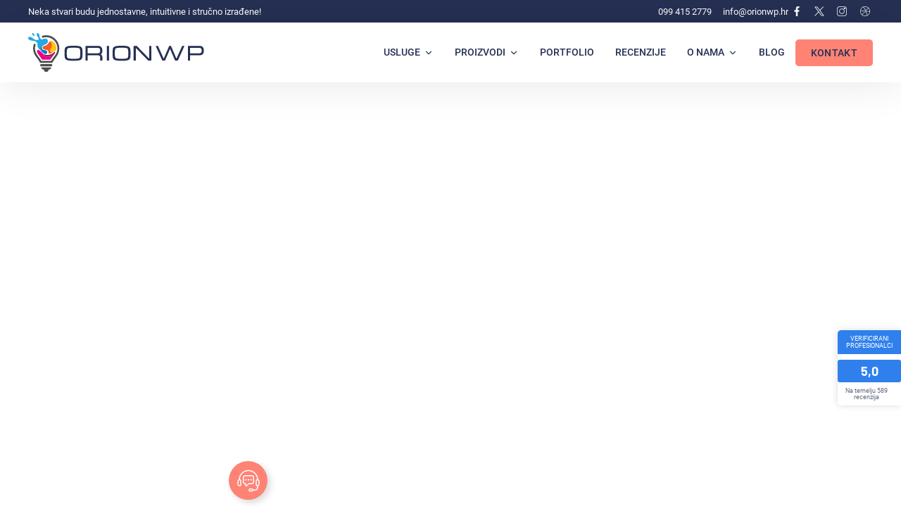

--- FILE ---
content_type: text/html; charset=UTF-8
request_url: https://orionwp.hr/portfolio/boz-bosnjak-e-u/
body_size: 79274
content:
<!doctype html><html lang="hr" prefix="og: https://ogp.me/ns#"><head><script data-no-optimize="1">var litespeed_docref=sessionStorage.getItem("litespeed_docref");litespeed_docref&&(Object.defineProperty(document,"referrer",{get:function(){return litespeed_docref}}),sessionStorage.removeItem("litespeed_docref"));</script> <meta charset="UTF-8"><meta name="viewport" content="width=device-width, initial-scale=1"><link rel="profile" href="https://gmpg.org/xfn/11"><title>BOZ Bosnjak e.U. - OrionWP</title><meta name="robots" content="follow, index, max-snippet:-1, max-video-preview:-1, max-image-preview:large"/><link rel="canonical" href="https://orionwp.hr/portfolio/boz-bosnjak-e-u/" /><meta property="og:locale" content="hr_HR" /><meta property="og:type" content="article" /><meta property="og:title" content="BOZ Bosnjak e.U. - OrionWP" /><meta property="og:url" content="https://orionwp.hr/portfolio/boz-bosnjak-e-u/" /><meta property="og:site_name" content="OrionWP" /><meta property="article:publisher" content="https://www.facebook.com/orionwp.web.design/" /><meta property="og:updated_time" content="2023-05-16T10:45:59+02:00" /><meta property="og:image" content="https://orionwp.hr/wp-content/uploads/2019/05/boz_bosnjak_f.jpg" /><meta property="og:image:secure_url" content="https://orionwp.hr/wp-content/uploads/2019/05/boz_bosnjak_f.jpg" /><meta property="og:image:width" content="900" /><meta property="og:image:height" content="605" /><meta property="og:image:alt" content="BOZ Bosnjak e.U." /><meta property="og:image:type" content="image/jpeg" /><meta property="article:published_time" content="2018-12-21T15:26:52+02:00" /><meta property="article:modified_time" content="2023-05-16T10:45:59+02:00" /><meta name="twitter:card" content="summary_large_image" /><meta name="twitter:title" content="BOZ Bosnjak e.U. - OrionWP" /><meta name="twitter:site" content="@https://twitter.com/OrionWP" /><meta name="twitter:creator" content="@https://twitter.com/OrionWP" /><meta name="twitter:image" content="https://orionwp.hr/wp-content/uploads/2019/05/boz_bosnjak_f.jpg" /> <script type="application/ld+json" class="rank-math-schema-pro">{"@context":"https://schema.org","@graph":[{"@type":"Place","@id":"https://orionwp.hr/#place","address":{"@type":"PostalAddress","streetAddress":"Vladimira Gortana 90 Vinkovci","addressLocality":"Vinkovci","addressRegion":"Vukovarsko-srijemska","postalCode":"32100","addressCountry":"Hrvatska"}},{"@type":["LocalBusiness","Organization"],"@id":"https://orionwp.hr/#organization","name":"OrionWP","url":"https://orionwp.hr","sameAs":["https://www.facebook.com/orionwp.web.design/","https://twitter.com/https://twitter.com/OrionWP"],"email":"info@orionwp.hr","address":{"@type":"PostalAddress","streetAddress":"Vladimira Gortana 90 Vinkovci","addressLocality":"Vinkovci","addressRegion":"Vukovarsko-srijemska","postalCode":"32100","addressCountry":"Hrvatska"},"logo":{"@type":"ImageObject","@id":"https://orionwp.hr/#logo","url":"https://orionwp.hr/wp-content/uploads/2023/02/orionwp_logo.svg","contentUrl":"https://orionwp.hr/wp-content/uploads/2023/02/orionwp_logo.svg","caption":"OrionWP","inLanguage":"hr"},"openingHours":["Monday,Tuesday,Wednesday,Thursday,Friday 08:00-17:00"],"location":{"@id":"https://orionwp.hr/#place"},"image":{"@id":"https://orionwp.hr/#logo"},"telephone":"+385994152779"},{"@type":"WebSite","@id":"https://orionwp.hr/#website","url":"https://orionwp.hr","name":"OrionWP","publisher":{"@id":"https://orionwp.hr/#organization"},"inLanguage":"hr"},{"@type":"ImageObject","@id":"https://orionwp.hr/wp-content/uploads/2019/05/boz_bosnjak_f.jpg","url":"https://orionwp.hr/wp-content/uploads/2019/05/boz_bosnjak_f.jpg","width":"900","height":"605","inLanguage":"hr"},{"@type":"BreadcrumbList","@id":"https://orionwp.hr/portfolio/boz-bosnjak-e-u/#breadcrumb","itemListElement":[{"@type":"ListItem","position":"1","item":{"@id":"https://orionwp.hr","name":"Po\u010detna stranica"}},{"@type":"ListItem","position":"2","item":{"@id":"https://orionwp.hr/portfolio/","name":"Portfolio"}},{"@type":"ListItem","position":"3","item":{"@id":"https://orionwp.hr/portfolio/boz-bosnjak-e-u/","name":"BOZ Bosnjak e.U."}}]},{"@type":"WebPage","@id":"https://orionwp.hr/portfolio/boz-bosnjak-e-u/#webpage","url":"https://orionwp.hr/portfolio/boz-bosnjak-e-u/","name":"BOZ Bosnjak e.U. - OrionWP","datePublished":"2018-12-21T15:26:52+02:00","dateModified":"2023-05-16T10:45:59+02:00","isPartOf":{"@id":"https://orionwp.hr/#website"},"primaryImageOfPage":{"@id":"https://orionwp.hr/wp-content/uploads/2019/05/boz_bosnjak_f.jpg"},"inLanguage":"hr","breadcrumb":{"@id":"https://orionwp.hr/portfolio/boz-bosnjak-e-u/#breadcrumb"}},{"@type":"Person","@id":"https://orionwp.hr/author/orionwp/","name":"Davor Nikoli\u0107","description":"test","url":"https://orionwp.hr/author/orionwp/","image":{"@type":"ImageObject","@id":"https://orionwp.hr/wp-content/litespeed/avatar/0eaf01e429538d24ef207adeae16875e.jpg?ver=1768830338","url":"https://orionwp.hr/wp-content/litespeed/avatar/0eaf01e429538d24ef207adeae16875e.jpg?ver=1768830338","caption":"Davor Nikoli\u0107","inLanguage":"hr"},"worksFor":{"@id":"https://orionwp.hr/#organization"}},{"@type":"Article","headline":"BOZ Bosnjak e.U. - OrionWP","datePublished":"2018-12-21T15:26:52+02:00","dateModified":"2023-05-16T10:45:59+02:00","author":{"@id":"https://orionwp.hr/author/orionwp/","name":"Davor Nikoli\u0107"},"publisher":{"@id":"https://orionwp.hr/#organization"},"name":"BOZ Bosnjak e.U. - OrionWP","@id":"https://orionwp.hr/portfolio/boz-bosnjak-e-u/#richSnippet","isPartOf":{"@id":"https://orionwp.hr/portfolio/boz-bosnjak-e-u/#webpage"},"image":{"@id":"https://orionwp.hr/wp-content/uploads/2019/05/boz_bosnjak_f.jpg"},"inLanguage":"hr","mainEntityOfPage":{"@id":"https://orionwp.hr/portfolio/boz-bosnjak-e-u/#webpage"}}]}</script> <link rel='dns-prefetch' href='//www.googletagmanager.com' /><link rel='dns-prefetch' href='//hcaptcha.com' /><link rel='dns-prefetch' href='//pagead2.googlesyndication.com' /><link rel="alternate" type="application/rss+xml" title="OrionWP &raquo; Kanal" href="https://orionwp.hr/feed/" /><link rel="alternate" type="application/rss+xml" title="OrionWP &raquo; Kanal komentara" href="https://orionwp.hr/comments/feed/" /><link rel="alternate" title="oEmbed (JSON)" type="application/json+oembed" href="https://orionwp.hr/wp-json/oembed/1.0/embed?url=https%3A%2F%2Forionwp.hr%2Fportfolio%2Fboz-bosnjak-e-u%2F" /><link rel="alternate" title="oEmbed (XML)" type="text/xml+oembed" href="https://orionwp.hr/wp-json/oembed/1.0/embed?url=https%3A%2F%2Forionwp.hr%2Fportfolio%2Fboz-bosnjak-e-u%2F&#038;format=xml" /><style id='wp-img-auto-sizes-contain-inline-css'>img:is([sizes=auto i],[sizes^="auto," i]){contain-intrinsic-size:3000px 1500px}
/*# sourceURL=wp-img-auto-sizes-contain-inline-css */</style><style id="litespeed-ccss">ul{box-sizing:border-box}:root{--wp--preset--font-size--normal:16px;--wp--preset--font-size--huge:42px}.screen-reader-text{border:0;clip:rect(1px,1px,1px,1px);clip-path:inset(50%);height:1px;margin:-1px;overflow:hidden;padding:0;position:absolute;width:1px;word-wrap:normal!important}:root{--rankmath-wp-adminbar-height:0}.jet-listing-dynamic-terms__link{display:inline-block}:root{--wp--preset--aspect-ratio--square:1;--wp--preset--aspect-ratio--4-3:4/3;--wp--preset--aspect-ratio--3-4:3/4;--wp--preset--aspect-ratio--3-2:3/2;--wp--preset--aspect-ratio--2-3:2/3;--wp--preset--aspect-ratio--16-9:16/9;--wp--preset--aspect-ratio--9-16:9/16;--wp--preset--color--black:#000;--wp--preset--color--cyan-bluish-gray:#abb8c3;--wp--preset--color--white:#fff;--wp--preset--color--pale-pink:#f78da7;--wp--preset--color--vivid-red:#cf2e2e;--wp--preset--color--luminous-vivid-orange:#ff6900;--wp--preset--color--luminous-vivid-amber:#fcb900;--wp--preset--color--light-green-cyan:#7bdcb5;--wp--preset--color--vivid-green-cyan:#00d084;--wp--preset--color--pale-cyan-blue:#8ed1fc;--wp--preset--color--vivid-cyan-blue:#0693e3;--wp--preset--color--vivid-purple:#9b51e0;--wp--preset--gradient--vivid-cyan-blue-to-vivid-purple:linear-gradient(135deg,rgba(6,147,227,1) 0%,#9b51e0 100%);--wp--preset--gradient--light-green-cyan-to-vivid-green-cyan:linear-gradient(135deg,#7adcb4 0%,#00d082 100%);--wp--preset--gradient--luminous-vivid-amber-to-luminous-vivid-orange:linear-gradient(135deg,rgba(252,185,0,1) 0%,rgba(255,105,0,1) 100%);--wp--preset--gradient--luminous-vivid-orange-to-vivid-red:linear-gradient(135deg,rgba(255,105,0,1) 0%,#cf2e2e 100%);--wp--preset--gradient--very-light-gray-to-cyan-bluish-gray:linear-gradient(135deg,#eee 0%,#a9b8c3 100%);--wp--preset--gradient--cool-to-warm-spectrum:linear-gradient(135deg,#4aeadc 0%,#9778d1 20%,#cf2aba 40%,#ee2c82 60%,#fb6962 80%,#fef84c 100%);--wp--preset--gradient--blush-light-purple:linear-gradient(135deg,#ffceec 0%,#9896f0 100%);--wp--preset--gradient--blush-bordeaux:linear-gradient(135deg,#fecda5 0%,#fe2d2d 50%,#6b003e 100%);--wp--preset--gradient--luminous-dusk:linear-gradient(135deg,#ffcb70 0%,#c751c0 50%,#4158d0 100%);--wp--preset--gradient--pale-ocean:linear-gradient(135deg,#fff5cb 0%,#b6e3d4 50%,#33a7b5 100%);--wp--preset--gradient--electric-grass:linear-gradient(135deg,#caf880 0%,#71ce7e 100%);--wp--preset--gradient--midnight:linear-gradient(135deg,#020381 0%,#2874fc 100%);--wp--preset--font-size--small:13px;--wp--preset--font-size--medium:20px;--wp--preset--font-size--large:36px;--wp--preset--font-size--x-large:42px;--wp--preset--font-family--inter:"Inter",sans-serif;--wp--preset--font-family--cardo:Cardo;--wp--preset--spacing--20:.44rem;--wp--preset--spacing--30:.67rem;--wp--preset--spacing--40:1rem;--wp--preset--spacing--50:1.5rem;--wp--preset--spacing--60:2.25rem;--wp--preset--spacing--70:3.38rem;--wp--preset--spacing--80:5.06rem;--wp--preset--shadow--natural:6px 6px 9px rgba(0,0,0,.2);--wp--preset--shadow--deep:12px 12px 50px rgba(0,0,0,.4);--wp--preset--shadow--sharp:6px 6px 0px rgba(0,0,0,.2);--wp--preset--shadow--outlined:6px 6px 0px -3px rgba(255,255,255,1),6px 6px rgba(0,0,0,1);--wp--preset--shadow--crisp:6px 6px 0px rgba(0,0,0,1)}:root{--woocommerce:#7f54b3;--wc-green:#7ad03a;--wc-red:#a00;--wc-orange:#ffba00;--wc-blue:#2ea2cc;--wc-primary:#7f54b3;--wc-primary-text:#fff;--wc-secondary:#e9e6ed;--wc-secondary-text:#515151;--wc-highlight:#b3af54;--wc-highligh-text:#fff;--wc-content-bg:#fff;--wc-subtext:#767676}@media only screen and (max-width:768px){:root{--woocommerce:#7f54b3;--wc-green:#7ad03a;--wc-red:#a00;--wc-orange:#ffba00;--wc-blue:#2ea2cc;--wc-primary:#7f54b3;--wc-primary-text:#fff;--wc-secondary:#e9e6ed;--wc-secondary-text:#515151;--wc-highlight:#b3af54;--wc-highligh-text:#fff;--wc-content-bg:#fff;--wc-subtext:#767676}}:root{--woocommerce:#7f54b3;--wc-green:#7ad03a;--wc-red:#a00;--wc-orange:#ffba00;--wc-blue:#2ea2cc;--wc-primary:#7f54b3;--wc-primary-text:#fff;--wc-secondary:#e9e6ed;--wc-secondary-text:#515151;--wc-highlight:#b3af54;--wc-highligh-text:#fff;--wc-content-bg:#fff;--wc-subtext:#767676}.screen-reader-text{clip:rect(1px,1px,1px,1px);height:1px;overflow:hidden;position:absolute!important;width:1px;word-wrap:normal!important}html{line-height:1.15;-webkit-text-size-adjust:100%}*,:after,:before{box-sizing:border-box}body{margin:0;font-family:-apple-system,BlinkMacSystemFont,Segoe UI,Roboto,Helvetica Neue,Arial,Noto Sans,sans-serif,Apple Color Emoji,Segoe UI Emoji,Segoe UI Symbol,Noto Color Emoji;font-size:1rem;font-weight:400;line-height:1.5;color:#333;background-color:#fff;-webkit-font-smoothing:antialiased;-moz-osx-font-smoothing:grayscale}h1,h2{margin-block-start:.5rem;margin-block-end:1rem;font-family:inherit;font-weight:500;line-height:1.2;color:inherit}h1{font-size:2.5rem}h2{font-size:2rem}p{margin-block-start:0;margin-block-end:.9rem}a{background-color:transparent;text-decoration:none;color:#c36}img{border-style:none;height:auto;max-width:100%}label{display:inline-block;line-height:1;vertical-align:middle}button,input,textarea{font-family:inherit;font-size:1rem;line-height:1.5;margin:0}input[type=email],input[type=text],textarea{width:100%;border:1px solid #666;border-radius:3px;padding:.5rem 1rem}button,input{overflow:visible}button{text-transform:none}[type=button],[type=submit],button{width:auto;-webkit-appearance:button}[type=button],[type=submit],button{display:inline-block;font-weight:400;color:#c36;text-align:center;white-space:nowrap;background-color:transparent;border:1px solid #c36;padding:.5rem 1rem;font-size:1rem;border-radius:3px}textarea{overflow:auto;resize:vertical}[type=checkbox]{box-sizing:border-box;padding:0}::-webkit-file-upload-button{-webkit-appearance:button;font:inherit}li,ul{margin-block-start:0;margin-block-end:0;border:0;outline:0;font-size:100%;vertical-align:baseline;background:0 0}.screen-reader-text{clip:rect(1px,1px,1px,1px);height:1px;overflow:hidden;position:absolute!important;width:1px;word-wrap:normal!important}.elementor-screen-only,.screen-reader-text{position:absolute;top:-10000em;width:1px;height:1px;margin:-1px;padding:0;overflow:hidden;clip:rect(0,0,0,0);border:0}.elementor *,.elementor :after,.elementor :before{box-sizing:border-box}.elementor a{box-shadow:none;text-decoration:none}.elementor img{height:auto;max-width:100%;border:none;border-radius:0;box-shadow:none}.e-con-inner>.elementor-element.elementor-absolute{position:absolute}.elementor-element{--flex-direction:initial;--flex-wrap:initial;--justify-content:initial;--align-items:initial;--align-content:initial;--gap:initial;--flex-basis:initial;--flex-grow:initial;--flex-shrink:initial;--order:initial;--align-self:initial;flex-basis:var(--flex-basis);flex-grow:var(--flex-grow);flex-shrink:var(--flex-shrink);order:var(--order);align-self:var(--align-self)}.elementor-element.elementor-absolute{z-index:1}.elementor-invisible{visibility:hidden}.elementor-align-center{text-align:center}.elementor-align-center .elementor-button{width:auto}.elementor-align-left{text-align:left}.elementor-align-left .elementor-button{width:auto}.elementor-align-justify .elementor-button{width:100%}:root{--page-title-display:block}.elementor-widget{position:relative}.elementor-widget:not(:last-child){margin-bottom:20px}.elementor-widget:not(:last-child).elementor-absolute,.elementor-widget:not(:last-child).elementor-widget__width-initial{margin-bottom:0}.elementor-column{position:relative;min-height:1px;display:flex}@media (min-width:768px){.elementor-column.elementor-col-50{width:50%}.elementor-column.elementor-col-100{width:100%}}@media (max-width:767px){.elementor-column.elementor-sm-50{width:50%}.elementor-column.elementor-sm-100{width:100%}}@media (max-width:767px){.elementor-column{width:100%}}ul.elementor-icon-list-items.elementor-inline-items{display:flex;flex-wrap:wrap}ul.elementor-icon-list-items.elementor-inline-items .elementor-inline-item{word-break:break-word}.elementor-grid{display:grid;grid-column-gap:var(--grid-column-gap);grid-row-gap:var(--grid-row-gap)}.elementor-grid .elementor-grid-item{min-width:0}.elementor-grid-0 .elementor-grid{display:inline-block;width:100%;word-spacing:var(--grid-column-gap);margin-bottom:calc(-1*var(--grid-row-gap))}.elementor-grid-0 .elementor-grid .elementor-grid-item{display:inline-block;margin-bottom:var(--grid-row-gap);word-break:break-word}@media (prefers-reduced-motion:no-preference){html{scroll-behavior:smooth}}.e-con{--border-radius:0;--border-top-width:0px;--border-right-width:0px;--border-bottom-width:0px;--border-left-width:0px;--border-style:initial;--border-color:initial;--container-widget-width:100%;--container-widget-height:initial;--container-widget-flex-grow:0;--container-widget-align-self:initial;--content-width:min(100%,var(--container-max-width,1140px));--width:100%;--min-height:initial;--height:auto;--text-align:initial;--margin-top:0px;--margin-right:0px;--margin-bottom:0px;--margin-left:0px;--padding-top:var(--container-default-padding-top,10px);--padding-right:var(--container-default-padding-right,10px);--padding-bottom:var(--container-default-padding-bottom,10px);--padding-left:var(--container-default-padding-left,10px);--position:relative;--z-index:revert;--overflow:visible;--gap:var(--widgets-spacing,20px);--overlay-mix-blend-mode:initial;--overlay-opacity:1;--e-con-grid-template-columns:repeat(3,1fr);--e-con-grid-template-rows:repeat(2,1fr);position:var(--position);width:var(--width);min-width:0;min-height:var(--min-height);height:var(--height);border-radius:var(--border-radius);z-index:var(--z-index);overflow:var(--overflow);--flex-wrap-mobile:wrap;margin-block-start:var(--margin-block-start);margin-inline-end:var(--margin-inline-end);margin-block-end:var(--margin-block-end);margin-inline-start:var(--margin-inline-start);padding-inline-start:var(--padding-inline-start);padding-inline-end:var(--padding-inline-end);--margin-block-start:var(--margin-top);--margin-block-end:var(--margin-bottom);--margin-inline-start:var(--margin-left);--margin-inline-end:var(--margin-right);--padding-inline-start:var(--padding-left);--padding-inline-end:var(--padding-right);--padding-block-start:var(--padding-top);--padding-block-end:var(--padding-bottom);--border-block-start-width:var(--border-top-width);--border-block-end-width:var(--border-bottom-width);--border-inline-start-width:var(--border-left-width);--border-inline-end-width:var(--border-right-width)}.e-con.e-flex{--flex-direction:column;--flex-basis:auto;--flex-grow:0;--flex-shrink:1;flex:var(--flex-grow) var(--flex-shrink) var(--flex-basis)}.e-con-full,.e-con>.e-con-inner{text-align:var(--text-align);padding-block-start:var(--padding-block-start);padding-block-end:var(--padding-block-end)}.e-con-full.e-flex,.e-con.e-flex>.e-con-inner{flex-direction:var(--flex-direction)}.e-con,.e-con>.e-con-inner{display:var(--display)}.e-con-boxed.e-flex{flex-direction:column;flex-wrap:nowrap;justify-content:normal;align-items:normal;align-content:normal}.e-con-boxed{text-align:initial;gap:initial}.e-con.e-flex>.e-con-inner{flex-wrap:var(--flex-wrap);justify-content:var(--justify-content);align-items:var(--align-items);align-content:var(--align-content);flex-basis:auto;flex-grow:1;flex-shrink:1;align-self:auto}.e-con>.e-con-inner{gap:var(--gap);width:100%;max-width:var(--content-width);margin:0 auto;padding-inline-start:0;padding-inline-end:0;height:100%}.e-con .elementor-widget.elementor-widget{margin-block-end:0}.e-con:before{content:var(--background-overlay);display:block;position:absolute;mix-blend-mode:var(--overlay-mix-blend-mode);opacity:var(--overlay-opacity);border-radius:var(--border-radius);border-style:var(--border-style);border-color:var(--border-color);border-block-start-width:var(--border-block-start-width);border-inline-end-width:var(--border-inline-end-width);border-block-end-width:var(--border-block-end-width);border-inline-start-width:var(--border-inline-start-width);top:calc(0px - var(--border-top-width));left:calc(0px - var(--border-left-width));width:max(100% + var(--border-left-width) + var(--border-right-width),100%);height:max(100% + var(--border-top-width) + var(--border-bottom-width),100%)}.e-con .elementor-widget{min-width:0}.e-con>.e-con-inner>.elementor-widget>.elementor-widget-container,.e-con>.elementor-widget>.elementor-widget-container{height:100%}.e-con.e-con>.e-con-inner>.elementor-widget,.elementor.elementor .e-con>.elementor-widget{max-width:100%}@media (max-width:767px){.e-con.e-flex{--width:100%;--flex-wrap:var(--flex-wrap-mobile)}}.elementor-form-fields-wrapper{display:flex;flex-wrap:wrap}.elementor-field-group{flex-wrap:wrap;align-items:center}.elementor-field-group.elementor-field-type-submit{align-items:flex-end}.elementor-field-group .elementor-field-textual{width:100%;max-width:100%;border:1px solid #69727d;background-color:transparent;color:#1f2124;vertical-align:middle;flex-grow:1}.elementor-field-group .elementor-field-textual::-moz-placeholder{color:inherit;font-family:inherit;opacity:.6}.elementor-field-subgroup{display:flex;flex-wrap:wrap}.elementor-field-subgroup .elementor-field-option label{display:inline-block}.elementor-field-subgroup:not(.elementor-subgroup-inline) .elementor-field-option{flex-basis:100%}.elementor-field-type-acceptance .elementor-field-subgroup .elementor-field-option input,.elementor-field-type-acceptance .elementor-field-subgroup .elementor-field-option label{display:inline}.elementor-field-textual{line-height:1.4;font-size:15px;min-height:40px;padding:5px 14px;border-radius:3px}.elementor-button-align-start .e-form__buttons,.elementor-button-align-start .elementor-field-type-submit{justify-content:flex-start}.elementor-button-align-start .elementor-field-type-submit:not(.e-form__buttons__wrapper) .elementor-button{flex-basis:auto}.elementor-form .elementor-button{padding-block-start:0;padding-block-end:0;border:none}.elementor-form .elementor-button-content-wrapper,.elementor-form .elementor-button>span{display:flex;justify-content:center;flex-direction:row;gap:5px}.elementor-form .elementor-button.elementor-size-sm{min-height:40px}.elementor-heading-title{padding:0;margin:0;line-height:1}.elementor-button{display:inline-block;line-height:1;background-color:#69727d;font-size:15px;padding:12px 24px;border-radius:3px;color:#fff;fill:#fff;text-align:center}.elementor-button:visited{color:#fff}.elementor-button-content-wrapper{display:flex;justify-content:center;flex-direction:row;gap:5px}.elementor-button-icon svg{width:1em;height:auto}.elementor-button-icon .e-font-icon-svg{height:1em}.elementor-button-text{display:inline-block}.elementor-button.elementor-size-xs{font-size:13px;padding:10px 20px;border-radius:2px}.elementor-button span{text-decoration:inherit}.elementor-view-stacked .elementor-icon{padding:.5em;background-color:#69727d;color:#fff;fill:#fff}.elementor-icon{display:inline-block;line-height:1;color:#69727d;font-size:50px;text-align:center}.elementor-icon svg{width:1em;height:1em;position:relative;display:block}.elementor-icon svg:before{position:absolute;left:50%;transform:translateX(-50%)}.elementor-shape-square .elementor-icon{border-radius:0}.elementor-shape-rounded .elementor-icon{border-radius:10%}.elementor .elementor-element ul.elementor-icon-list-items{padding:0}@media (max-width:767px){.elementor .elementor-hidden-mobile{display:none}}.elementor-widget.elementor-icon-list--layout-inline .elementor-widget-container{overflow:hidden}.elementor-widget .elementor-icon-list-items.elementor-inline-items{margin-right:-8px;margin-left:-8px}.elementor-widget .elementor-icon-list-items.elementor-inline-items .elementor-icon-list-item{margin-right:8px;margin-left:8px}.elementor-widget .elementor-icon-list-items.elementor-inline-items .elementor-icon-list-item:after{width:auto;left:auto;right:auto;position:relative;height:100%;border-top:0;border-bottom:0;border-right:0;border-left-width:1px;border-style:solid;right:-8px}.elementor-widget .elementor-icon-list-items{list-style-type:none;margin:0;padding:0}.elementor-widget .elementor-icon-list-item{margin:0;padding:0;position:relative}.elementor-widget .elementor-icon-list-item:after{position:absolute;bottom:0;width:100%}.elementor-widget .elementor-icon-list-item,.elementor-widget .elementor-icon-list-item a{display:flex;font-size:inherit;align-items:var(--icon-vertical-align,center)}.elementor-widget.elementor-list-item-link-full_width a{width:100%}.elementor-widget:not(.elementor-align-right) .elementor-icon-list-item:after{left:0}.elementor-widget:not(.elementor-align-left) .elementor-icon-list-item:after{right:0}@media (min-width:-1){.elementor-widget:not(.elementor-widescreen-align-right) .elementor-icon-list-item:after{left:0}.elementor-widget:not(.elementor-widescreen-align-left) .elementor-icon-list-item:after{right:0}}@media (max-width:-1){.elementor-widget:not(.elementor-laptop-align-right) .elementor-icon-list-item:after{left:0}.elementor-widget:not(.elementor-laptop-align-left) .elementor-icon-list-item:after{right:0}}@media (max-width:-1){.elementor-widget:not(.elementor-tablet_extra-align-right) .elementor-icon-list-item:after{left:0}.elementor-widget:not(.elementor-tablet_extra-align-left) .elementor-icon-list-item:after{right:0}}@media (max-width:1024px){.elementor-widget:not(.elementor-tablet-align-right) .elementor-icon-list-item:after{left:0}.elementor-widget:not(.elementor-tablet-align-left) .elementor-icon-list-item:after{right:0}}@media (max-width:-1){.elementor-widget:not(.elementor-mobile_extra-align-right) .elementor-icon-list-item:after{left:0}.elementor-widget:not(.elementor-mobile_extra-align-left) .elementor-icon-list-item:after{right:0}}@media (max-width:767px){.elementor-widget:not(.elementor-mobile-align-right) .elementor-icon-list-item:after{left:0}.elementor-widget:not(.elementor-mobile-align-left) .elementor-icon-list-item:after{right:0}}.elementor-widget-social-icons.elementor-grid-0 .elementor-widget-container{line-height:1;font-size:0}.elementor-widget-social-icons .elementor-grid{grid-column-gap:var(--grid-column-gap,5px);grid-row-gap:var(--grid-row-gap,5px);grid-template-columns:var(--grid-template-columns);justify-content:var(--justify-content,center);justify-items:var(--justify-content,center)}.elementor-icon.elementor-social-icon{font-size:var(--icon-size,25px);line-height:var(--icon-size,25px);width:calc(var(--icon-size,25px) + 2*var(--icon-padding,.5em));height:calc(var(--icon-size,25px) + 2*var(--icon-padding,.5em))}.elementor-social-icon{--e-social-icon-icon-color:#fff;display:inline-flex;background-color:#69727d;align-items:center;justify-content:center;text-align:center}.elementor-social-icon svg{fill:var(--e-social-icon-icon-color)}.elementor-social-icon:last-child{margin:0}.elementor-social-icon-dribbble{background-color:#ea4c89}.elementor-social-icon-facebook{background-color:#3b5998}.elementor-social-icon-instagram{background-color:#262626}.elementor-widget-image{text-align:center}.elementor-widget-image a{display:inline-block}.elementor-widget-image a img[src$=".svg"]{width:48px}.elementor-widget-image img{vertical-align:middle;display:inline-block}.elementor-widget-icon-box .elementor-icon-box-wrapper{display:block;text-align:center}.elementor-widget-icon-box .elementor-icon-box-icon{margin-bottom:var(--icon-box-icon-margin,15px);margin-right:auto;margin-left:auto}@media (min-width:768px){.elementor-widget-icon-box.elementor-vertical-align-top .elementor-icon-box-wrapper{align-items:flex-start}}.elementor-widget-icon-box.elementor-position-left .elementor-icon-box-wrapper{display:flex}.elementor-widget-icon-box.elementor-position-left .elementor-icon-box-icon{display:inline-flex;flex:0 0 auto}.elementor-widget-icon-box.elementor-position-left .elementor-icon-box-wrapper{text-align:start;flex-direction:row}.elementor-widget-icon-box.elementor-position-left .elementor-icon-box-icon{margin-right:var(--icon-box-icon-margin,15px);margin-left:0;margin-bottom:unset}@media (max-width:767px){.elementor-widget-icon-box.elementor-mobile-position-top .elementor-icon-box-wrapper{display:block;text-align:center;flex-direction:unset}.elementor-widget-icon-box.elementor-mobile-position-top .elementor-icon-box-icon{margin-bottom:var(--icon-box-icon-margin,15px);margin-right:auto;margin-left:auto}.elementor-widget-icon-box.elementor-position-left .elementor-icon-box-icon{display:block;flex:unset}}.elementor-widget-icon-box .elementor-icon-box-content{flex-grow:1}.elementor-widget-icon-box .elementor-icon-box-description{margin:0}.elementor-widget-n-menu{--n-menu-direction:column;--n-menu-wrapper-display:flex;--n-menu-heading-justify-content:initial;--n-menu-title-color-normal:#1f2124;--n-menu-title-color-active:#58d0f5;--n-menu-icon-color:var(--n-menu-title-color-normal);--n-menu-icon-color-active:var(--n-menu-title-color-active);--n-menu-icon-color-hover:var(--n-menu-title-color-hover);--n-menu-title-normal-color-dropdown:var(--n-menu-title-color-normal);--n-menu-title-active-color-dropdown:var(--n-menu-title-color-active);--n-menu-title-hover-color-fallback:#1f2124;--n-menu-title-font-size:1rem;--n-menu-title-justify-content:initial;--n-menu-title-flex-grow:initial;--n-menu-title-justify-content-mobile:initial;--n-menu-title-space-between:0px;--n-menu-title-distance-from-content:0px;--n-menu-title-color-hover:#1f2124;--n-menu-title-padding:.5rem 1rem;--n-menu-title-line-height:1.5;--n-menu-title-order:initial;--n-menu-title-direction:initial;--n-menu-title-align-items:center;--n-menu-toggle-align:center;--n-menu-toggle-icon-wrapper-animation-duration:.5s;--n-menu-toggle-icon-hover-duration:.5s;--n-menu-toggle-icon-size:20px;--n-menu-toggle-icon-color:#1f2124;--n-menu-toggle-icon-color-hover:var(--n-menu-toggle-icon-color);--n-menu-toggle-icon-color-active:var(--n-menu-toggle-icon-color);--n-menu-toggle-icon-border-radius:initial;--n-menu-toggle-icon-padding:initial;--n-menu-toggle-icon-distance-from-dropdown:0px;--n-menu-icon-align-items:center;--n-menu-icon-order:initial;--n-menu-icon-gap:5px;--n-menu-dropdown-icon-gap:5px;--n-menu-dropdown-indicator-size:initial;--n-menu-dropdown-indicator-rotate:initial;--n-menu-dropdown-indicator-space:initial;--n-menu-dropdown-indicator-color-normal:initial;--n-menu-dropdown-indicator-color-hover:initial;--n-menu-dropdown-indicator-color-active:initial;--n-menu-dropdown-content-max-width:initial;--n-menu-dropdown-content-box-border-color:#fff;--n-menu-dropdown-content-box-border-inline-start-width:medium;--n-menu-dropdown-content-box-border-block-end-width:medium;--n-menu-dropdown-content-box-border-block-start-width:medium;--n-menu-dropdown-content-box-border-inline-end-width:medium;--n-menu-dropdown-content-box-border-style:none;--n-menu-dropdown-headings-height:0px;--n-menu-divider-border-width:var(--n-menu-divider-width,2px);--n-menu-open-animation-duration:.5s;--n-menu-heading-overflow-x:initial;--n-menu-heading-wrap:wrap;--stretch-width:100%;--stretch-left:initial;--stretch-right:initial}.elementor-widget-n-menu .e-n-menu{display:flex;flex-direction:column;position:relative}.elementor-widget-n-menu .e-n-menu-wrapper{display:var(--n-menu-wrapper-display);flex-direction:column}.elementor-widget-n-menu .e-n-menu-heading{display:flex;flex-direction:row;flex-wrap:var(--n-menu-heading-wrap);justify-content:var(--n-menu-heading-justify-content);margin:initial;overflow-x:var(--n-menu-heading-overflow-x);padding:initial;row-gap:var(--n-menu-title-space-between);-ms-overflow-style:none;scrollbar-width:none}.elementor-widget-n-menu .e-n-menu-heading::-webkit-scrollbar{display:none}.elementor-widget-n-menu .e-n-menu-item{display:flex;list-style:none;margin-block:initial;padding-block:initial}.elementor-widget-n-menu .e-n-menu-item .e-n-menu-title{position:relative}.elementor-widget-n-menu .e-n-menu-item:not(:last-of-type) .e-n-menu-title:after{align-self:center;border-color:var(--n-menu-divider-color,#000);border-inline-start-style:var(--n-menu-divider-style,solid);border-inline-start-width:var(--n-menu-divider-border-width);content:var(--n-menu-divider-content,none);height:var(--n-menu-divider-height,35%);position:absolute;right:calc(var(--n-menu-title-space-between)/2*-1 - var(--n-menu-divider-border-width)/2)}.elementor-widget-n-menu .e-n-menu-content{background-color:transparent;display:flex;flex-direction:column;min-width:0;z-index:2147483620}.elementor-widget-n-menu .e-n-menu-content>.e-con{animation-duration:var(--n-menu-open-animation-duration);max-width:calc(100% - var(--margin-inline-start,var(--margin-left)) - var(--margin-inline-end,var(--margin-right)))}.elementor-widget-n-menu .e-n-menu-content>.e-con:not(.e-active){display:none}.elementor-widget-n-menu .e-n-menu-title{align-items:center;border:#fff;color:var(--n-menu-title-color-normal);display:flex;flex-direction:row;flex-grow:var(--n-menu-title-flex-grow);font-weight:500;gap:var(--n-menu-dropdown-indicator-space);justify-content:var(--n-menu-title-justify-content);margin:initial;padding:var(--n-menu-title-padding);white-space:nowrap}.elementor-widget-n-menu .e-n-menu-title-container{align-items:var(--n-menu-title-align-items);align-self:var(--n-menu-icon-align-items);display:flex;flex-direction:var(--n-menu-title-direction);gap:var(--n-menu-icon-gap);justify-content:var(--n-menu-title-justify-content)}.elementor-widget-n-menu .e-n-menu-title-text{align-items:center;display:flex;font-size:var(--n-menu-title-font-size);line-height:var(--n-menu-title-line-height)}.elementor-widget-n-menu .e-n-menu-title .e-n-menu-dropdown-icon{align-self:var(--n-menu-icon-align-items);background-color:initial;border:initial;color:inherit;display:flex;flex-direction:column;height:calc(var(--n-menu-title-font-size)*var(--n-menu-title-line-height));justify-content:center;margin-inline-start:var(--n-menu-dropdown-icon-gap);padding:initial;position:relative;text-align:center;transform:var(--n-menu-dropdown-indicator-rotate);width:-moz-fit-content;width:fit-content}.elementor-widget-n-menu .e-n-menu-title .e-n-menu-dropdown-icon span svg{height:var(--n-menu-dropdown-indicator-size,var(--n-menu-title-font-size));width:var(--n-menu-dropdown-indicator-size,var(--n-menu-title-font-size))}.elementor-widget-n-menu .e-n-menu-title .e-n-menu-dropdown-icon[aria-expanded=false] .e-n-menu-dropdown-icon-opened{display:none}.elementor-widget-n-menu .e-n-menu-title .e-n-menu-dropdown-icon[aria-expanded=false] .e-n-menu-dropdown-icon-closed{display:flex}.elementor-widget-n-menu .e-n-menu-title:not(.e-current):not(:hover) .e-n-menu-title-container .e-n-menu-title-text{color:var(--n-menu-title-color-normal)}.elementor-widget-n-menu .e-n-menu-title:not(.e-current):not(:hover) .e-n-menu-dropdown-icon svg{fill:var(--n-menu-dropdown-indicator-color-normal,var(--n-menu-title-color-normal))}.elementor-widget-n-menu .e-n-menu-toggle{align-self:var(--n-menu-toggle-align);background-color:initial;border:initial;color:inherit;display:none;padding:initial;position:relative;z-index:1000}.elementor-widget-n-menu .e-n-menu-toggle svg{fill:var(--n-menu-toggle-icon-color);height:auto;width:var(--n-menu-toggle-icon-size)}.elementor-widget-n-menu .e-n-menu-toggle span{align-items:center;border-radius:var(--n-menu-toggle-icon-border-radius);display:flex;justify-content:center;padding:var(--n-menu-toggle-icon-padding);text-align:center}.elementor-widget-n-menu .e-n-menu-toggle span.e-close{height:100%;inset:0;opacity:0;position:absolute;width:100%}.elementor-widget-n-menu .e-n-menu-toggle span.e-close svg{height:100%;-o-object-fit:contain;object-fit:contain}.elementor-widget-n-menu .e-n-menu:not([data-layout=dropdown]) .e-n-menu-item:not(:last-child){margin-inline-end:var(--n-menu-title-space-between)}.elementor-widget-n-menu .e-n-menu:not([data-layout=dropdown]) .e-n-menu-content{left:var(--stretch-left);position:absolute;right:var(--stretch-right);width:var(--stretch-width)}@media (max-width:1024px){.elementor.elementor .elementor-widget-n-menu.e-n-menu-tablet{--n-menu-wrapper-display:none}.elementor.elementor .elementor-widget-n-menu.e-n-menu-tablet .e-n-menu-toggle{display:flex}}.e-con-inner>.elementor-widget-n-menu{--flex-grow:var(--container-widget-flex-grow)}.elementor-star-rating{color:#ccd6df;font-family:eicons;display:inline-block}.elementor-star-rating i{display:inline-block;position:relative;font-style:normal}.elementor-star-rating i:before{content:"\e934";display:block;font-size:inherit;font-family:inherit;position:absolute;overflow:hidden;color:#f0ad4e;top:0;left:0}.elementor-star-rating__wrapper{display:flex;align-items:center}.elementor--star-style-star_unicode .elementor-star-rating{font-family:Arial,Helvetica,sans-serif}.elementor--star-style-star_unicode .elementor-star-rating i:not(.elementor-star-empty):before{content:"★"}[class^=eicon]{display:inline-block;font-family:eicons;font-size:inherit;font-weight:400;font-style:normal;font-variant:normal;line-height:1;text-rendering:auto;-webkit-font-smoothing:antialiased;-moz-osx-font-smoothing:grayscale}.eicon-close:before{content:"\e87f"}.e-contact-buttons{--e-contact-buttons-chat-box-width:360px;--e-contact-buttons-size-small:55px;--e-contact-buttons-size-medium:65px;--e-contact-buttons-size-large:75px;--e-contact-buttons-svg-size-small:32px;--e-contact-buttons-svg-size-medium:38px;--e-contact-buttons-svg-size-large:42px;--e-contact-buttons-profile-image-size-small:65px;--e-contact-buttons-profile-image-size-medium:75px;--e-contact-buttons-profile-image-size-large:85px;--e-contact-buttons-dot:red;--e-contact-buttons-dot-size:16px;--e-contact-buttons-profile-dot-bg:#39aa59;--e-contact-buttons-border-radius:20px;--e-contact-button-chat-button-animation-delay:0;--e-contact-buttons-icon-size-small:45px;--e-contact-buttons-icon-size-medium:50px;--e-contact-buttons-icon-size-large:55px;--e-contact-buttons-contact-gap:15px;--e-contact-buttons-horizontal-offset:25px;--e-contact-buttons-vertical-offset:25px;--e-contact-buttons-box-shadow:4px 4px 10px 0px rgba(0,0,0,.15);--e-contact-buttons-drop-shadow:drop-shadow(4px 4px 10px rgba(0,0,0,.15));--e-contact-buttons-button-bg:#467ff7;--e-contact-buttons-button-bg-hover:#1c2448;--e-contact-buttons-button-icon:#fff;--e-contact-buttons-button-icon-hover:#fff;--e-contact-buttons-top-bar-bg:#1c2448;--e-contact-buttons-top-bar-title:#fff;--e-contact-buttons-top-bar-subtitle:#fff;--e-contact-buttons-close-button-color:#fff;--e-contact-buttons-active-button-bg:#fff;--e-contact-buttons-message-bubble-name:#000;--e-contact-buttons-message-bubble-body:#000;--e-contact-buttons-message-bubble-time:#000;--e-contact-buttons-message-bubble-bubble-bg:#fff;--e-contact-buttons-message-bubble-chat-bg:#c8d5dc;--e-contact-buttons-send-button-icon:#fff;--e-contact-buttons-send-button-bg:#467ff7;--e-contact-buttons-send-button-icon-hover:#fff;--e-contact-buttons-send-button-bg-hover:#1c2448;--e-contact-buttons-chat-box-bg:#fff;--e-contact-buttons-contact-button-icon:#fff;--e-contact-buttons-contact-button-icon-hover:#fff;--e-contact-buttons-contact-button-bg:#467ff7;--e-contact-buttons-contact-button-bg-hover:#1c2448;--e-contact-buttons-tooltip-text:#1c2448;--e-contact-buttons-tooltip-bg:#fff;--e-contact-buttons-contact-title-text-color:#1c2448;--e-contact-buttons-contact-description-text-color:#1c2448;display:flex;flex-direction:column;gap:20px;position:fixed;width:var(--e-contact-buttons-chat-box-width);z-index:10000}@media (max-width:767px){.e-contact-buttons{inset-inline-end:0;width:90vw}}.e-contact-buttons.has-h-alignment-end{align-items:flex-end;justify-content:flex-end;inset-inline-end:var(--e-contact-buttons-horizontal-offset)}.e-contact-buttons.has-h-alignment-end .e-contact-buttons__chat-button-container{justify-content:flex-end;inset-inline-end:var(--e-contact-buttons-horizontal-offset);padding-inline-end:20px}@media (max-width:767px){.e-contact-buttons.has-h-alignment-end .e-contact-buttons__chat-button-container{inset-inline-end:unset}}.e-contact-buttons.has-v-alignment-bottom{bottom:var(--e-contact-buttons-vertical-offset)}.e-contact-buttons.has-corners-rounded{--e-contact-buttons-border-radius:20px}.e-contact-buttons.has-animations .e-contact-buttons__content-wrapper.hidden{display:block;visibility:hidden}.e-contact-buttons__chat-button-shadow,.e-contact-buttons__content{box-shadow:var(--e-contact-buttons-box-shadow)}.e-contact-buttons__content{border-radius:var(--e-contact-buttons-border-radius);font-family:var(--e-global-typography-text-font-family,"Poppins"),Sans-serif;overflow:hidden}.e-contact-buttons__top-bar{align-items:center;background-color:var(--e-contact-buttons-top-bar-bg);display:flex;gap:20px;padding:20px;position:relative}.e-contact-buttons__top-bar-title{color:var(--e-contact-buttons-top-bar-title);font-size:24px;font-weight:700;margin-block-end:0}.e-contact-buttons__top-bar-subtitle{color:var(--e-contact-buttons-top-bar-subtitle);font-size:20px;margin-block-end:0}.e-contact-buttons__profile-image{align-items:center;display:flex;position:relative}.e-contact-buttons__profile-image img{border-radius:50%;-o-object-fit:cover;object-fit:cover}.e-contact-buttons__profile-image.has-size-small img{height:var(--e-contact-buttons-profile-image-size-small);width:var(--e-contact-buttons-profile-image-size-small)}.e-contact-buttons__profile-image.has-dot:after{background-color:var(--e-contact-buttons-profile-dot-bg);border:3px solid var(--e-contact-buttons-top-bar-bg);border-radius:50%;bottom:5px;content:"";height:20px;position:absolute;right:0;width:20px}.e-contact-buttons__close-button,.e-contact-buttons__close-button[type=button]{background:0 0;border:0;color:var(--e-contact-buttons-close-button-color);padding:0;position:absolute;inset-inline-end:20px;top:20px}.e-contact-buttons__chat-button-container{display:flex;max-width:-moz-max-content;max-width:max-content}@media (max-width:767px){.e-contact-buttons__chat-button-container{position:relative}}.e-contact-buttons__chat-button,.e-contact-buttons__chat-button[type=button]{align-items:center;background-color:var(--e-contact-buttons-button-bg);border-radius:50%;border:0;color:var(--e-contact-buttons-button-icon);display:flex;justify-content:center;padding:0;position:relative}.e-contact-buttons__chat-button[type=button] svg,.e-contact-buttons__chat-button svg{fill:var(--e-contact-buttons-button-icon)}.e-contact-buttons__chat-button.has-size-small,.e-contact-buttons__chat-button[type=button].has-size-small{height:var(--e-contact-buttons-size-small);width:var(--e-contact-buttons-size-small)}.e-contact-buttons__chat-button.has-size-small svg,.e-contact-buttons__chat-button[type=button].has-size-small svg{height:var(--e-contact-buttons-svg-size-small);width:var(--e-contact-buttons-svg-size-small)}.e-contact-buttons__chat-button.has-entrance-animation-duration-normal,.e-contact-buttons__chat-button[type=button].has-entrance-animation-duration-normal{animation-duration:1s}.e-contact-buttons__message-bubble{background-color:var(--e-contact-buttons-message-bubble-chat-bg);padding:25px 20px;padding-inline-start:40px}.e-contact-buttons__bubble{background-color:var(--e-contact-buttons-message-bubble-bubble-bg);border-radius:15px;padding:20px;position:relative}.e-contact-buttons__bubble:after{border-style:solid;border-inline-start-width:0;border-inline-end-width:40px;border-block-start-width:0;border-block-end-width:40px;border-inline-start-color:transparent;border-inline-end-color:var(--e-contact-buttons-message-bubble-bubble-bg);border-block-start-color:transparent;border-block-end-color:transparent;content:"";height:0;position:absolute;inset-inline-start:-20px;top:0;width:0}.e-contact-buttons__message-bubble-name{color:var(--e-contact-buttons-message-bubble-name);font-size:20px;line-height:25px;font-weight:600;margin-block-end:8px}.e-contact-buttons__message-bubble-body{color:var(--e-contact-buttons-message-bubble-body);font-size:20px;line-height:25px;margin-block-end:8px}.e-contact-buttons__message-bubble-time{color:var(--e-contact-buttons-message-bubble-time);font-size:20px;line-height:25px;font-weight:600;margin-block-end:0;text-align:end}.e-contact-buttons-var-1{--e-contact-buttons-button-bg:#324a6d;--e-contact-buttons-button-bg-hover:#1c2448;--e-contact-buttons-top-bar-bg:#324a6d;--e-contact-buttons-message-bubble-name:#1c2448;--e-contact-buttons-message-bubble-body:#1c2448;--e-contact-buttons-message-bubble-time:#1c2448;--e-contact-buttons-message-bubble-bubble-bg:#c8d5dc;--e-contact-buttons-message-bubble-chat-bg:#fff;--e-contact-buttons-contact-text:#1c2448;--e-contact-buttons-var-1-size-small:26px;--e-contact-buttons-var-1-size-medium:28px;--e-contact-buttons-var-1-size-large:32px}.e-contact-buttons-var-1 .e-contact-buttons__contact{align-items:center;background-color:var(--e-contact-buttons-chat-box-bg);display:flex;flex-direction:column;gap:20px;justify-content:center;padding:0 20px 20px}.e-contact-buttons-var-1 .e-contact-buttons__message-bubble{background-color:var(--e-contact-buttons-chat-box-bg);padding:20px;padding-inline-start:40px}.e-contact-buttons-var-1 .e-contact-buttons__contact-text{color:var(--e-contact-buttons-contact-text);font-size:20px;font-weight:400;line-height:25px;margin-bottom:0}.e-contact-buttons-var-1 .e-contact-buttons__contact-links{display:flex;gap:12px}.e-contact-buttons-var-1 .e-contact-buttons__contact-icon-link{align-items:center;background-color:var(--e-contact-buttons-contact-button-bg);border-radius:50px;color:var(--e-contact-buttons-contact-button-icon);display:inline-flex;justify-content:center}.e-contact-buttons-var-1 .e-contact-buttons__contact-icon-link svg{fill:var(--e-contact-buttons-contact-button-icon)}.e-contact-buttons-var-1 .e-contact-buttons__contact-icon-link.has-size-small{height:var(--e-contact-buttons-icon-size-small);width:var(--e-contact-buttons-icon-size-small)}.e-contact-buttons-var-1 .e-contact-buttons__contact-icon-link.has-size-small svg{height:var(--e-contact-buttons-var-1-size-small);width:var(--e-contact-buttons-var-1-size-small)}:root{--swiper-theme-color:#007aff}:root{--swiper-navigation-size:44px}.elementor-element{--swiper-theme-color:#000;--swiper-navigation-size:44px;--swiper-pagination-bullet-size:6px;--swiper-pagination-bullet-horizontal-gap:6px}.elementor-kit-28489{--e-global-color-primary:#fe8375;--e-global-color-secondary:#253053;--e-global-color-text:#636b83;--e-global-color-accent:#253053;--e-global-color-1292bc2:#263053;--e-global-color-2d4e5cc:#263053;--e-global-color-7b2df31d:#fff;--e-global-color-79728fa:#161a22;--e-global-color-145c9f2:#e2e7eb;--e-global-color-51e4ef6:#dbe4ec;--e-global-color-59e2e90:#ecf1f5;--e-global-color-cbb3b99:#2d2d34;--e-global-color-8658acd:#191f28;--e-global-color-4235070:#FFFFFF80;--e-global-color-2755671:#f2f8ef;--e-global-color-ad1bfe4:#fbe1d5;--e-global-color-68a245a:#f7f2ef;--e-global-color-57054a5:#FFFFFF1A;--e-global-color-613d02c:#FFFFFF29;--e-global-color-223aa82:#2f80ed;--e-global-color-24ec1cc:#27ae60;--e-global-color-b49df96:#e2b93b;--e-global-color-ab07a47:#eb5757;--e-global-color-04c25c3:#ffedeb;--e-global-color-7a97d84:#c9ccd1;--e-global-typography-primary-font-family:"Barlow";--e-global-typography-primary-font-size:64px;--e-global-typography-primary-font-weight:800;--e-global-typography-primary-line-height:1.2em;--e-global-typography-secondary-font-family:"Barlow";--e-global-typography-secondary-font-size:46px;--e-global-typography-secondary-font-weight:800;--e-global-typography-secondary-line-height:1.2em;--e-global-typography-accent-font-family:"Barlow";--e-global-typography-accent-font-size:38px;--e-global-typography-accent-font-weight:800;--e-global-typography-accent-line-height:1.2em;--e-global-typography-text-font-family:"Roboto";--e-global-typography-text-font-size:15px;--e-global-typography-text-font-weight:400;--e-global-typography-text-line-height:1.5em;--e-global-typography-283473c-font-family:"Barlow";--e-global-typography-283473c-font-size:30px;--e-global-typography-283473c-font-weight:800;--e-global-typography-283473c-line-height:1.2em;--e-global-typography-e148894-font-family:"Barlow";--e-global-typography-e148894-font-size:24px;--e-global-typography-e148894-font-weight:700;--e-global-typography-e148894-line-height:1em;--e-global-typography-7961b34-font-family:"Barlow";--e-global-typography-7961b34-font-size:18px;--e-global-typography-7961b34-font-weight:700;--e-global-typography-7961b34-line-height:1em;--e-global-typography-32b838c-font-family:"Roboto";--e-global-typography-32b838c-font-size:16px;--e-global-typography-32b838c-font-weight:400;--e-global-typography-32b838c-text-transform:uppercase;--e-global-typography-32b838c-line-height:1.2em;--e-global-typography-dfa289f-font-family:"Roboto";--e-global-typography-dfa289f-font-size:16px;--e-global-typography-dfa289f-font-weight:500;--e-global-typography-dfa289f-text-transform:uppercase;--e-global-typography-dfa289f-line-height:1.2em;--e-global-typography-b89dab7-font-family:"Roboto";--e-global-typography-b89dab7-font-size:19px;--e-global-typography-b89dab7-font-weight:400;--e-global-typography-b89dab7-line-height:1.5em;--e-global-typography-1f4c63b-font-family:"Roboto";--e-global-typography-1f4c63b-font-size:17px;--e-global-typography-1f4c63b-font-weight:400;--e-global-typography-1f4c63b-line-height:1.5em;--e-global-typography-447e8c3-font-family:"Roboto";--e-global-typography-447e8c3-font-size:13px;--e-global-typography-447e8c3-font-weight:400;--e-global-typography-447e8c3-line-height:1.5em;--e-global-typography-fcf493e-font-family:"Roboto";--e-global-typography-fcf493e-font-size:19px;--e-global-typography-fcf493e-font-weight:500;--e-global-typography-fcf493e-line-height:1.5em;--e-global-typography-0f6c810-font-family:"Roboto";--e-global-typography-0f6c810-font-size:17px;--e-global-typography-0f6c810-font-weight:500;--e-global-typography-0f6c810-line-height:1.5em;--e-global-typography-661b72c-font-family:"Roboto";--e-global-typography-661b72c-font-size:15px;--e-global-typography-661b72c-font-weight:500;--e-global-typography-661b72c-line-height:1.5em;--e-global-typography-45c9484-font-family:"Roboto";--e-global-typography-45c9484-font-size:13px;--e-global-typography-45c9484-font-weight:500;--e-global-typography-45c9484-line-height:1.5em;--e-global-typography-669c1e8-font-family:"Roboto";--e-global-typography-669c1e8-font-size:14px;--e-global-typography-669c1e8-font-weight:500;--e-global-typography-669c1e8-line-height:1.2em;--e-global-typography-bba0b66-font-family:"Roboto";--e-global-typography-bba0b66-font-size:14px;--e-global-typography-bba0b66-font-weight:500;--e-global-typography-bba0b66-line-height:1.2em;--e-global-typography-e49a187-font-family:"Roboto";--e-global-typography-e49a187-font-size:15px;--e-global-typography-e49a187-font-weight:400;--e-global-typography-e49a187-line-height:1.2em;--e-global-typography-8b8f7be-font-family:"Roboto";--e-global-typography-8b8f7be-font-size:14px;--e-global-typography-8b8f7be-font-weight:400;--e-global-typography-8b8f7be-line-height:1.2em;--e-global-typography-d3e3345-font-family:"Roboto";--e-global-typography-d3e3345-font-size:13px;--e-global-typography-d3e3345-font-weight:500;--e-global-typography-d3e3345-line-height:1.2em;--e-global-typography-7dea983-font-family:"Roboto";--e-global-typography-7dea983-font-size:13px;--e-global-typography-7dea983-font-weight:300;--e-global-typography-7dea983-line-height:1.2em;--e-global-typography-30d5c49-font-family:"Roboto";--e-global-typography-30d5c49-font-size:16px;--e-global-typography-30d5c49-font-weight:600;--e-global-typography-30d5c49-line-height:1em;--e-global-typography-d672c68-font-family:"Roboto";--e-global-typography-d672c68-font-size:13px;--e-global-typography-d672c68-font-weight:400;--e-global-typography-d672c68-line-height:1.2em;color:var(--e-global-color-text);font-family:var(--e-global-typography-text-font-family),Sans-serif;font-size:var(--e-global-typography-text-font-size);font-weight:var(--e-global-typography-text-font-weight);line-height:var(--e-global-typography-text-line-height)}.elementor-kit-28489 button,.elementor-kit-28489 .elementor-button{background-color:var(--e-global-color-primary);font-family:"Roboto",Sans-serif;font-weight:500;letter-spacing:.3px;color:var(--e-global-color-1292bc2);border-style:solid;border-width:2px;border-color:var(--e-global-color-primary);border-radius:5px}.elementor-kit-28489 a{color:var(--e-global-color-primary)}.elementor-kit-28489 h1{color:var(--e-global-color-1292bc2);font-family:var(--e-global-typography-accent-font-family),Sans-serif;font-size:var(--e-global-typography-accent-font-size);font-weight:var(--e-global-typography-accent-font-weight);line-height:var(--e-global-typography-accent-line-height)}.elementor-kit-28489 h2{color:var(--e-global-color-1292bc2);font-family:var(--e-global-typography-283473c-font-family),Sans-serif;font-size:var(--e-global-typography-283473c-font-size);font-weight:var(--e-global-typography-283473c-font-weight);line-height:var(--e-global-typography-283473c-line-height)}.elementor-kit-28489 label{color:#0e2b3d;font-family:var(--e-global-typography-447e8c3-font-family),Sans-serif;font-size:var(--e-global-typography-447e8c3-font-size);font-weight:var(--e-global-typography-447e8c3-font-weight);line-height:var(--e-global-typography-447e8c3-line-height)}.elementor-kit-28489 input:not([type=button]):not([type=submit]),.elementor-kit-28489 textarea,.elementor-kit-28489 .elementor-field-textual{font-family:var(--e-global-typography-text-font-family),Sans-serif;font-size:var(--e-global-typography-text-font-size);font-weight:var(--e-global-typography-text-font-weight);line-height:var(--e-global-typography-text-line-height);color:#0e2b3d;background-color:var(--e-global-color-7b2df31d);border-style:solid;border-width:1px;border-color:var(--e-global-color-145c9f2);border-radius:0;padding:14px 20px}.e-con{--container-max-width:1200px}.elementor-widget:not(:last-child){margin-block-end:20px}.elementor-element{--widgets-spacing:20px 20px}@media (max-width:1024px){.elementor-kit-28489{--e-global-typography-primary-font-size:48px;--e-global-typography-secondary-font-size:38px;--e-global-typography-accent-font-size:32px;--e-global-typography-text-font-size:14px;--e-global-typography-283473c-font-size:27px;--e-global-typography-e148894-font-size:22px;--e-global-typography-7961b34-font-size:18px;--e-global-typography-32b838c-font-size:20px;--e-global-typography-b89dab7-font-size:16px;--e-global-typography-1f4c63b-font-size:15px;--e-global-typography-447e8c3-font-size:13px;--e-global-typography-fcf493e-font-size:16px;--e-global-typography-0f6c810-font-size:15px;--e-global-typography-661b72c-font-size:14px;--e-global-typography-45c9484-font-size:13px;--e-global-typography-669c1e8-font-size:14px;--e-global-typography-bba0b66-font-size:14px;--e-global-typography-e49a187-font-size:14px;--e-global-typography-8b8f7be-font-size:14px;--e-global-typography-d3e3345-font-size:13px;--e-global-typography-7dea983-font-size:13px;--e-global-typography-30d5c49-font-size:16px;--e-global-typography-d672c68-font-size:13px;font-size:var(--e-global-typography-text-font-size);line-height:var(--e-global-typography-text-line-height)}.elementor-kit-28489 h1{font-size:var(--e-global-typography-accent-font-size);line-height:var(--e-global-typography-accent-line-height)}.elementor-kit-28489 h2{font-size:var(--e-global-typography-283473c-font-size);line-height:var(--e-global-typography-283473c-line-height)}.elementor-kit-28489 label{font-size:var(--e-global-typography-447e8c3-font-size);line-height:var(--e-global-typography-447e8c3-line-height)}.elementor-kit-28489 input:not([type=button]):not([type=submit]),.elementor-kit-28489 textarea,.elementor-kit-28489 .elementor-field-textual{font-size:var(--e-global-typography-text-font-size);line-height:var(--e-global-typography-text-line-height)}.e-con{--container-max-width:1024px}}@media (max-width:767px){.elementor-kit-28489{--e-global-typography-primary-font-size:30px;--e-global-typography-secondary-font-size:24px;--e-global-typography-accent-font-size:22px;--e-global-typography-text-font-size:14px;--e-global-typography-283473c-font-size:20px;--e-global-typography-e148894-font-size:18px;--e-global-typography-7961b34-font-size:16px;--e-global-typography-32b838c-font-size:18px;--e-global-typography-b89dab7-font-size:16px;--e-global-typography-1f4c63b-font-size:15px;--e-global-typography-447e8c3-font-size:13px;--e-global-typography-fcf493e-font-size:16px;--e-global-typography-0f6c810-font-size:15px;--e-global-typography-661b72c-font-size:14px;--e-global-typography-45c9484-font-size:13px;--e-global-typography-669c1e8-font-size:14px;--e-global-typography-bba0b66-font-size:14px;--e-global-typography-e49a187-font-size:14px;--e-global-typography-8b8f7be-font-size:14px;--e-global-typography-d3e3345-font-size:13px;--e-global-typography-7dea983-font-size:13px;--e-global-typography-30d5c49-font-size:16px;--e-global-typography-d672c68-font-size:13px;font-size:var(--e-global-typography-text-font-size);line-height:var(--e-global-typography-text-line-height)}.elementor-kit-28489 h1{font-size:var(--e-global-typography-accent-font-size);line-height:var(--e-global-typography-accent-line-height)}.elementor-kit-28489 h2{font-size:var(--e-global-typography-283473c-font-size);line-height:var(--e-global-typography-283473c-line-height)}.elementor-kit-28489 button,.elementor-kit-28489 .elementor-button{font-size:14px}.elementor-kit-28489 label{font-size:var(--e-global-typography-447e8c3-font-size);line-height:var(--e-global-typography-447e8c3-line-height)}.elementor-kit-28489 input:not([type=button]):not([type=submit]),.elementor-kit-28489 textarea,.elementor-kit-28489 .elementor-field-textual{font-size:var(--e-global-typography-text-font-size);line-height:var(--e-global-typography-text-line-height)}.e-con{--container-max-width:767px}}[data-elementor-type=popup]:not(.elementor-edit-area){display:none}.elementor-28839 .elementor-element.elementor-element-6d51ea82{--display:flex;--flex-direction:row;--container-widget-width:calc((1 - var(--container-widget-flex-grow))*100%);--container-widget-height:100%;--container-widget-flex-grow:1;--container-widget-align-self:stretch;--flex-wrap-mobile:wrap;--align-items:center;--gap:10px 10px;--padding-top:5px;--padding-bottom:5px;--padding-left:20px;--padding-right:20px}.elementor-28839 .elementor-element.elementor-element-6d51ea82:not(.elementor-motion-effects-element-type-background){background-color:var(--e-global-color-2d4e5cc)}.elementor-28839 .elementor-element.elementor-element-145f226b.elementor-element{--flex-grow:1;--flex-shrink:0}.elementor-28839 .elementor-element.elementor-element-145f226b .elementor-heading-title{color:var(--e-global-color-7b2df31d);font-family:var(--e-global-typography-447e8c3-font-family),Sans-serif;font-size:var(--e-global-typography-447e8c3-font-size);font-weight:var(--e-global-typography-447e8c3-font-weight);line-height:var(--e-global-typography-447e8c3-line-height)}.elementor-28839 .elementor-element.elementor-element-4124622{--e-icon-list-icon-size:14px;--icon-vertical-offset:0px}.elementor-28839 .elementor-element.elementor-element-4124622 .elementor-icon-list-item>a{font-family:var(--e-global-typography-447e8c3-font-family),Sans-serif;font-size:var(--e-global-typography-447e8c3-font-size);font-weight:var(--e-global-typography-447e8c3-font-weight);line-height:var(--e-global-typography-447e8c3-line-height)}.elementor-28839 .elementor-element.elementor-element-4124622 .elementor-icon-list-text{color:var(--e-global-color-7b2df31d)}.elementor-28839 .elementor-element.elementor-element-7f8ecd9a{--grid-template-columns:repeat(0,auto);--icon-size:14px;--grid-column-gap:10px;--grid-row-gap:0px}.elementor-28839 .elementor-element.elementor-element-7f8ecd9a .elementor-widget-container{text-align:right}.elementor-28839 .elementor-element.elementor-element-7f8ecd9a .elementor-social-icon{background-color:#FFFFFF00;--icon-padding:.3em}.elementor-28839 .elementor-element.elementor-element-7f8ecd9a .elementor-social-icon svg{fill:var(--e-global-color-7b2df31d)}.elementor-28839 .elementor-element.elementor-element-46a14e2a{--display:flex;--flex-direction:row;--container-widget-width:calc((1 - var(--container-widget-flex-grow))*100%);--container-widget-height:100%;--container-widget-flex-grow:1;--container-widget-align-self:stretch;--flex-wrap-mobile:wrap;--align-items:center;--gap:10px 10px;box-shadow:0px 0px 60px 0px rgba(0,0,0,.1);--padding-top:15px;--padding-bottom:15px;--padding-left:20px;--padding-right:20px;--z-index:9999}.elementor-28839 .elementor-element.elementor-element-46a14e2a:not(.elementor-motion-effects-element-type-background){background-color:#fff}.elementor-28839 .elementor-element.elementor-element-78322396{text-align:left}.elementor-28839 .elementor-element.elementor-element-78322396 img{width:250px}.elementor-28839 .elementor-element.elementor-element-cf910e9{--display:flex}.elementor-28839 .elementor-element.elementor-element-396c411{--display:flex;--flex-direction:row;--container-widget-width:calc((1 - var(--container-widget-flex-grow))*100%);--container-widget-height:100%;--container-widget-flex-grow:1;--container-widget-align-self:stretch;--flex-wrap-mobile:wrap;--align-items:stretch;--gap:0px 0px;--flex-wrap:wrap;--border-radius:8px;box-shadow:0px 10px 20px -10px rgba(0,0,0,.1);--margin-top:25px;--margin-bottom:0px;--margin-left:0px;--margin-right:0px;--padding-top:30px;--padding-bottom:30px;--padding-left:30px;--padding-right:30px}.elementor-28839 .elementor-element.elementor-element-396c411:not(.elementor-motion-effects-element-type-background){background-color:#fff}.elementor-28839 .elementor-element.elementor-element-0f817df{--display:flex;--padding-top:0px;--padding-bottom:0px;--padding-left:0px;--padding-right:0px}.elementor-28839 .elementor-element.elementor-element-3d79a41>.elementor-widget-container{padding:10px;border-radius:5px}.elementor-28839 .elementor-element.elementor-element-3d79a41{--icon-box-icon-margin:15px}.elementor-28839 .elementor-element.elementor-element-3d79a41 .elementor-icon-box-title{margin-bottom:3px;color:var(--e-global-color-1292bc2)}.elementor-28839 .elementor-element.elementor-element-3d79a41.elementor-view-stacked .elementor-icon{background-color:var(--e-global-color-59e2e90);fill:var(--e-global-color-1292bc2);color:var(--e-global-color-1292bc2)}.elementor-28839 .elementor-element.elementor-element-3d79a41 .elementor-icon{font-size:30px;padding:6px;border-radius:5px}.elementor-28839 .elementor-element.elementor-element-3d79a41 .elementor-icon-box-title{font-family:var(--e-global-typography-661b72c-font-family),Sans-serif;font-size:var(--e-global-typography-661b72c-font-size);font-weight:var(--e-global-typography-661b72c-font-weight);line-height:var(--e-global-typography-661b72c-line-height)}.elementor-28839 .elementor-element.elementor-element-3d79a41 .elementor-icon-box-description{color:var(--e-global-color-text);font-family:var(--e-global-typography-d672c68-font-family),Sans-serif;font-size:var(--e-global-typography-d672c68-font-size);font-weight:var(--e-global-typography-d672c68-font-weight);line-height:var(--e-global-typography-d672c68-line-height)}.elementor-28839 .elementor-element.elementor-element-a40e5b2{--display:flex;--padding-top:0px;--padding-bottom:0px;--padding-left:0px;--padding-right:0px}.elementor-28839 .elementor-element.elementor-element-e41c0af>.elementor-widget-container{padding:10px;border-radius:5px}.elementor-28839 .elementor-element.elementor-element-e41c0af{--icon-box-icon-margin:15px}.elementor-28839 .elementor-element.elementor-element-e41c0af .elementor-icon-box-title{margin-bottom:3px;color:var(--e-global-color-1292bc2)}.elementor-28839 .elementor-element.elementor-element-e41c0af.elementor-view-stacked .elementor-icon{background-color:var(--e-global-color-59e2e90);fill:var(--e-global-color-1292bc2);color:var(--e-global-color-1292bc2)}.elementor-28839 .elementor-element.elementor-element-e41c0af .elementor-icon{font-size:30px;padding:6px;border-radius:5px}.elementor-28839 .elementor-element.elementor-element-e41c0af .elementor-icon-box-title{font-family:var(--e-global-typography-661b72c-font-family),Sans-serif;font-size:var(--e-global-typography-661b72c-font-size);font-weight:var(--e-global-typography-661b72c-font-weight);line-height:var(--e-global-typography-661b72c-line-height)}.elementor-28839 .elementor-element.elementor-element-e41c0af .elementor-icon-box-description{color:var(--e-global-color-text);font-family:var(--e-global-typography-d672c68-font-family),Sans-serif;font-size:var(--e-global-typography-d672c68-font-size);font-weight:var(--e-global-typography-d672c68-font-weight);line-height:var(--e-global-typography-d672c68-line-height)}.elementor-28839 .elementor-element.elementor-element-886eab9{--display:flex;--padding-top:0px;--padding-bottom:0px;--padding-left:0px;--padding-right:0px}.elementor-28839 .elementor-element.elementor-element-d0827d7>.elementor-widget-container{padding:10px;border-radius:5px}.elementor-28839 .elementor-element.elementor-element-d0827d7{--icon-box-icon-margin:15px}.elementor-28839 .elementor-element.elementor-element-d0827d7 .elementor-icon-box-title{margin-bottom:3px;color:var(--e-global-color-1292bc2)}.elementor-28839 .elementor-element.elementor-element-d0827d7.elementor-view-stacked .elementor-icon{background-color:var(--e-global-color-59e2e90);fill:var(--e-global-color-1292bc2);color:var(--e-global-color-1292bc2)}.elementor-28839 .elementor-element.elementor-element-d0827d7 .elementor-icon{font-size:30px;padding:6px;border-radius:5px}.elementor-28839 .elementor-element.elementor-element-d0827d7 .elementor-icon-box-title{font-family:var(--e-global-typography-661b72c-font-family),Sans-serif;font-size:var(--e-global-typography-661b72c-font-size);font-weight:var(--e-global-typography-661b72c-font-weight);line-height:var(--e-global-typography-661b72c-line-height)}.elementor-28839 .elementor-element.elementor-element-d0827d7 .elementor-icon-box-description{color:var(--e-global-color-text);font-family:var(--e-global-typography-d672c68-font-family),Sans-serif;font-size:var(--e-global-typography-d672c68-font-size);font-weight:var(--e-global-typography-d672c68-font-weight);line-height:var(--e-global-typography-d672c68-line-height)}.elementor-28839 .elementor-element.elementor-element-8dd4efa{--display:flex;--padding-top:0px;--padding-bottom:0px;--padding-left:0px;--padding-right:0px}.elementor-28839 .elementor-element.elementor-element-79a4884>.elementor-widget-container{padding:10px;border-radius:5px}.elementor-28839 .elementor-element.elementor-element-79a4884{--icon-box-icon-margin:15px}.elementor-28839 .elementor-element.elementor-element-79a4884 .elementor-icon-box-title{margin-bottom:3px;color:var(--e-global-color-1292bc2)}.elementor-28839 .elementor-element.elementor-element-79a4884.elementor-view-stacked .elementor-icon{background-color:var(--e-global-color-59e2e90);fill:var(--e-global-color-1292bc2);color:var(--e-global-color-1292bc2)}.elementor-28839 .elementor-element.elementor-element-79a4884 .elementor-icon{font-size:30px;padding:6px;border-radius:5px}.elementor-28839 .elementor-element.elementor-element-79a4884 .elementor-icon-box-title{font-family:var(--e-global-typography-661b72c-font-family),Sans-serif;font-size:var(--e-global-typography-661b72c-font-size);font-weight:var(--e-global-typography-661b72c-font-weight);line-height:var(--e-global-typography-661b72c-line-height)}.elementor-28839 .elementor-element.elementor-element-79a4884 .elementor-icon-box-description{color:var(--e-global-color-text);font-family:var(--e-global-typography-d672c68-font-family),Sans-serif;font-size:var(--e-global-typography-d672c68-font-size);font-weight:var(--e-global-typography-d672c68-font-weight);line-height:var(--e-global-typography-d672c68-line-height)}.elementor-28839 .elementor-element.elementor-element-a5d25ca{--display:flex;--padding-top:0px;--padding-bottom:0px;--padding-left:0px;--padding-right:0px}.elementor-28839 .elementor-element.elementor-element-c152ba3>.elementor-widget-container{padding:10px;border-radius:5px}.elementor-28839 .elementor-element.elementor-element-c152ba3{--icon-box-icon-margin:15px}.elementor-28839 .elementor-element.elementor-element-c152ba3 .elementor-icon-box-title{margin-bottom:3px;color:var(--e-global-color-1292bc2)}.elementor-28839 .elementor-element.elementor-element-c152ba3.elementor-view-stacked .elementor-icon{background-color:var(--e-global-color-59e2e90);fill:var(--e-global-color-1292bc2);color:var(--e-global-color-1292bc2)}.elementor-28839 .elementor-element.elementor-element-c152ba3 .elementor-icon{font-size:30px;padding:6px;border-radius:5px}.elementor-28839 .elementor-element.elementor-element-c152ba3 .elementor-icon-box-title{font-family:var(--e-global-typography-661b72c-font-family),Sans-serif;font-size:var(--e-global-typography-661b72c-font-size);font-weight:var(--e-global-typography-661b72c-font-weight);line-height:var(--e-global-typography-661b72c-line-height)}.elementor-28839 .elementor-element.elementor-element-c152ba3 .elementor-icon-box-description{color:var(--e-global-color-text);font-family:var(--e-global-typography-d672c68-font-family),Sans-serif;font-size:var(--e-global-typography-d672c68-font-size);font-weight:var(--e-global-typography-d672c68-font-weight);line-height:var(--e-global-typography-d672c68-line-height)}.elementor-28839 .elementor-element.elementor-element-47cd784{--display:flex;--padding-top:0px;--padding-bottom:0px;--padding-left:0px;--padding-right:0px}.elementor-28839 .elementor-element.elementor-element-f9208af>.elementor-widget-container{padding:10px;border-radius:5px}.elementor-28839 .elementor-element.elementor-element-f9208af{--icon-box-icon-margin:15px}.elementor-28839 .elementor-element.elementor-element-f9208af .elementor-icon-box-title{margin-bottom:3px;color:var(--e-global-color-1292bc2)}.elementor-28839 .elementor-element.elementor-element-f9208af.elementor-view-stacked .elementor-icon{background-color:var(--e-global-color-59e2e90);fill:var(--e-global-color-1292bc2);color:var(--e-global-color-1292bc2)}.elementor-28839 .elementor-element.elementor-element-f9208af .elementor-icon{font-size:30px;padding:6px;border-radius:5px}.elementor-28839 .elementor-element.elementor-element-f9208af .elementor-icon-box-title{font-family:var(--e-global-typography-661b72c-font-family),Sans-serif;font-size:var(--e-global-typography-661b72c-font-size);font-weight:var(--e-global-typography-661b72c-font-weight);line-height:var(--e-global-typography-661b72c-line-height)}.elementor-28839 .elementor-element.elementor-element-f9208af .elementor-icon-box-description{color:var(--e-global-color-text);font-family:var(--e-global-typography-d672c68-font-family),Sans-serif;font-size:var(--e-global-typography-d672c68-font-size);font-weight:var(--e-global-typography-d672c68-font-weight);line-height:var(--e-global-typography-d672c68-line-height)}.elementor-28839 .elementor-element.elementor-element-2221ae5{--display:flex;--padding-top:0px;--padding-bottom:0px;--padding-left:0px;--padding-right:0px}.elementor-28839 .elementor-element.elementor-element-fac918d>.elementor-widget-container{padding:10px;border-radius:5px}.elementor-28839 .elementor-element.elementor-element-fac918d{--icon-box-icon-margin:15px}.elementor-28839 .elementor-element.elementor-element-fac918d .elementor-icon-box-title{margin-bottom:3px;color:var(--e-global-color-1292bc2)}.elementor-28839 .elementor-element.elementor-element-fac918d.elementor-view-stacked .elementor-icon{background-color:var(--e-global-color-59e2e90);fill:var(--e-global-color-1292bc2);color:var(--e-global-color-1292bc2)}.elementor-28839 .elementor-element.elementor-element-fac918d .elementor-icon{font-size:30px;padding:6px;border-radius:5px}.elementor-28839 .elementor-element.elementor-element-fac918d .elementor-icon-box-title{font-family:var(--e-global-typography-661b72c-font-family),Sans-serif;font-size:var(--e-global-typography-661b72c-font-size);font-weight:var(--e-global-typography-661b72c-font-weight);line-height:var(--e-global-typography-661b72c-line-height)}.elementor-28839 .elementor-element.elementor-element-fac918d .elementor-icon-box-description{color:var(--e-global-color-text);font-family:var(--e-global-typography-d672c68-font-family),Sans-serif;font-size:var(--e-global-typography-d672c68-font-size);font-weight:var(--e-global-typography-d672c68-font-weight);line-height:var(--e-global-typography-d672c68-line-height)}.elementor-28839 .elementor-element.elementor-element-ca4dabd{--display:flex;--padding-top:0px;--padding-bottom:0px;--padding-left:0px;--padding-right:0px}.elementor-28839 .elementor-element.elementor-element-b8949d5>.elementor-widget-container{padding:10px;border-radius:5px}.elementor-28839 .elementor-element.elementor-element-b8949d5{--icon-box-icon-margin:15px}.elementor-28839 .elementor-element.elementor-element-b8949d5 .elementor-icon-box-title{margin-bottom:3px;color:var(--e-global-color-1292bc2)}.elementor-28839 .elementor-element.elementor-element-b8949d5.elementor-view-stacked .elementor-icon{background-color:var(--e-global-color-59e2e90);fill:var(--e-global-color-1292bc2);color:var(--e-global-color-1292bc2)}.elementor-28839 .elementor-element.elementor-element-b8949d5 .elementor-icon{font-size:30px;padding:6px;border-radius:5px}.elementor-28839 .elementor-element.elementor-element-b8949d5 .elementor-icon-box-title{font-family:var(--e-global-typography-661b72c-font-family),Sans-serif;font-size:var(--e-global-typography-661b72c-font-size);font-weight:var(--e-global-typography-661b72c-font-weight);line-height:var(--e-global-typography-661b72c-line-height)}.elementor-28839 .elementor-element.elementor-element-b8949d5 .elementor-icon-box-description{color:var(--e-global-color-text);font-family:var(--e-global-typography-d672c68-font-family),Sans-serif;font-size:var(--e-global-typography-d672c68-font-size);font-weight:var(--e-global-typography-d672c68-font-weight);line-height:var(--e-global-typography-d672c68-line-height)}.elementor-28839 .elementor-element.elementor-element-efe2b06{--display:flex;--padding-top:0px;--padding-bottom:0px;--padding-left:0px;--padding-right:0px}.elementor-28839 .elementor-element.elementor-element-dd158ca>.elementor-widget-container{padding:10px;border-radius:5px}.elementor-28839 .elementor-element.elementor-element-dd158ca{--icon-box-icon-margin:15px}.elementor-28839 .elementor-element.elementor-element-dd158ca .elementor-icon-box-title{margin-bottom:3px;color:var(--e-global-color-1292bc2)}.elementor-28839 .elementor-element.elementor-element-dd158ca.elementor-view-stacked .elementor-icon{background-color:var(--e-global-color-59e2e90);fill:var(--e-global-color-1292bc2);color:var(--e-global-color-1292bc2)}.elementor-28839 .elementor-element.elementor-element-dd158ca .elementor-icon{font-size:30px;padding:6px;border-radius:5px}.elementor-28839 .elementor-element.elementor-element-dd158ca .elementor-icon-box-title{font-family:var(--e-global-typography-661b72c-font-family),Sans-serif;font-size:var(--e-global-typography-661b72c-font-size);font-weight:var(--e-global-typography-661b72c-font-weight);line-height:var(--e-global-typography-661b72c-line-height)}.elementor-28839 .elementor-element.elementor-element-dd158ca .elementor-icon-box-description{color:var(--e-global-color-text);font-family:var(--e-global-typography-d672c68-font-family),Sans-serif;font-size:var(--e-global-typography-d672c68-font-size);font-weight:var(--e-global-typography-d672c68-font-weight);line-height:var(--e-global-typography-d672c68-line-height)}.elementor-28839 .elementor-element.elementor-element-7fcee78{--display:flex;--align-items:flex-end;--container-widget-width:calc((1 - var(--container-widget-flex-grow))*100%)}.elementor-28839 .elementor-element.elementor-element-98f3b63{--display:flex;--flex-direction:row;--container-widget-width:calc((1 - var(--container-widget-flex-grow))*100%);--container-widget-height:100%;--container-widget-flex-grow:1;--container-widget-align-self:stretch;--flex-wrap-mobile:wrap;--justify-content:flex-end;--align-items:stretch;--gap:0px 0px;--border-radius:8px;box-shadow:0px 10px 20px -10px rgba(0,0,0,.1);--margin-top:25px;--margin-bottom:0px;--margin-left:0px;--margin-right:0px;--padding-top:30px;--padding-bottom:30px;--padding-left:30px;--padding-right:30px}.elementor-28839 .elementor-element.elementor-element-98f3b63:not(.elementor-motion-effects-element-type-background){background-color:#fff}.elementor-28839 .elementor-element.elementor-element-198f3d7{--display:flex;--gap:5px 5px;--padding-top:0px;--padding-bottom:0px;--padding-left:0px;--padding-right:0px}.elementor-28839 .elementor-element.elementor-element-c018d71{--display:flex;--padding-top:0px;--padding-bottom:0px;--padding-left:0px;--padding-right:0px}.elementor-28839 .elementor-element.elementor-element-bc886ec>.elementor-widget-container{padding:10px;border-radius:5px}.elementor-28839 .elementor-element.elementor-element-bc886ec{--icon-box-icon-margin:15px}.elementor-28839 .elementor-element.elementor-element-bc886ec .elementor-icon-box-title{margin-bottom:3px;color:var(--e-global-color-1292bc2)}.elementor-28839 .elementor-element.elementor-element-bc886ec.elementor-view-stacked .elementor-icon{background-color:var(--e-global-color-59e2e90);fill:var(--e-global-color-1292bc2);color:var(--e-global-color-1292bc2)}.elementor-28839 .elementor-element.elementor-element-bc886ec .elementor-icon{font-size:30px;padding:6px;border-radius:5px}.elementor-28839 .elementor-element.elementor-element-bc886ec .elementor-icon-box-title{font-family:var(--e-global-typography-661b72c-font-family),Sans-serif;font-size:var(--e-global-typography-661b72c-font-size);font-weight:var(--e-global-typography-661b72c-font-weight);line-height:var(--e-global-typography-661b72c-line-height)}.elementor-28839 .elementor-element.elementor-element-bc886ec .elementor-icon-box-description{color:var(--e-global-color-text);font-family:var(--e-global-typography-d672c68-font-family),Sans-serif;font-size:var(--e-global-typography-d672c68-font-size);font-weight:var(--e-global-typography-d672c68-font-weight);line-height:var(--e-global-typography-d672c68-line-height)}.elementor-28839 .elementor-element.elementor-element-0dfb6cb{--display:flex;--padding-top:0px;--padding-bottom:0px;--padding-left:0px;--padding-right:0px}.elementor-28839 .elementor-element.elementor-element-8e9f348>.elementor-widget-container{padding:10px;border-radius:5px}.elementor-28839 .elementor-element.elementor-element-8e9f348{--icon-box-icon-margin:15px}.elementor-28839 .elementor-element.elementor-element-8e9f348 .elementor-icon-box-title{margin-bottom:3px;color:var(--e-global-color-1292bc2)}.elementor-28839 .elementor-element.elementor-element-8e9f348.elementor-view-stacked .elementor-icon{background-color:var(--e-global-color-59e2e90);fill:var(--e-global-color-1292bc2);color:var(--e-global-color-1292bc2)}.elementor-28839 .elementor-element.elementor-element-8e9f348 .elementor-icon{font-size:30px;padding:6px;border-radius:5px}.elementor-28839 .elementor-element.elementor-element-8e9f348 .elementor-icon-box-title{font-family:var(--e-global-typography-661b72c-font-family),Sans-serif;font-size:var(--e-global-typography-661b72c-font-size);font-weight:var(--e-global-typography-661b72c-font-weight);line-height:var(--e-global-typography-661b72c-line-height)}.elementor-28839 .elementor-element.elementor-element-8e9f348 .elementor-icon-box-description{color:var(--e-global-color-text);font-family:var(--e-global-typography-d672c68-font-family),Sans-serif;font-size:var(--e-global-typography-d672c68-font-size);font-weight:var(--e-global-typography-d672c68-font-weight);line-height:var(--e-global-typography-d672c68-line-height)}.elementor-28839 .elementor-element.elementor-element-46b6f2d{--display:flex;--padding-top:0px;--padding-bottom:0px;--padding-left:0px;--padding-right:0px}.elementor-28839 .elementor-element.elementor-element-81a17f5>.elementor-widget-container{padding:10px;border-radius:5px}.elementor-28839 .elementor-element.elementor-element-81a17f5{--icon-box-icon-margin:15px}.elementor-28839 .elementor-element.elementor-element-81a17f5 .elementor-icon-box-title{margin-bottom:3px;color:var(--e-global-color-1292bc2)}.elementor-28839 .elementor-element.elementor-element-81a17f5.elementor-view-stacked .elementor-icon{background-color:var(--e-global-color-59e2e90);fill:var(--e-global-color-1292bc2);color:var(--e-global-color-1292bc2)}.elementor-28839 .elementor-element.elementor-element-81a17f5 .elementor-icon{font-size:30px;padding:6px;border-radius:5px}.elementor-28839 .elementor-element.elementor-element-81a17f5 .elementor-icon-box-title{font-family:var(--e-global-typography-661b72c-font-family),Sans-serif;font-size:var(--e-global-typography-661b72c-font-size);font-weight:var(--e-global-typography-661b72c-font-weight);line-height:var(--e-global-typography-661b72c-line-height)}.elementor-28839 .elementor-element.elementor-element-81a17f5 .elementor-icon-box-description{color:var(--e-global-color-text);font-family:var(--e-global-typography-d672c68-font-family),Sans-serif;font-size:var(--e-global-typography-d672c68-font-size);font-weight:var(--e-global-typography-d672c68-font-weight);line-height:var(--e-global-typography-d672c68-line-height)}.elementor-28839 .elementor-element.elementor-element-c041f41{--display:flex;--gap:5px 5px;--padding-top:0px;--padding-bottom:0px;--padding-left:0px;--padding-right:0px}.elementor-28839 .elementor-element.elementor-element-5c6733b{--display:flex;--padding-top:0px;--padding-bottom:0px;--padding-left:0px;--padding-right:0px;--z-index:0}.elementor-28839 .elementor-element.elementor-element-7d50e7c>.elementor-widget-container{padding:10px;border-radius:5px}.elementor-28839 .elementor-element.elementor-element-7d50e7c{--icon-box-icon-margin:15px}.elementor-28839 .elementor-element.elementor-element-7d50e7c .elementor-icon-box-title{margin-bottom:3px;color:var(--e-global-color-1292bc2)}.elementor-28839 .elementor-element.elementor-element-7d50e7c.elementor-view-stacked .elementor-icon{background-color:var(--e-global-color-59e2e90);fill:var(--e-global-color-1292bc2);color:var(--e-global-color-1292bc2)}.elementor-28839 .elementor-element.elementor-element-7d50e7c .elementor-icon{font-size:30px;padding:6px;border-radius:5px}.elementor-28839 .elementor-element.elementor-element-7d50e7c .elementor-icon-box-title{font-family:var(--e-global-typography-661b72c-font-family),Sans-serif;font-size:var(--e-global-typography-661b72c-font-size);font-weight:var(--e-global-typography-661b72c-font-weight);line-height:var(--e-global-typography-661b72c-line-height)}.elementor-28839 .elementor-element.elementor-element-7d50e7c .elementor-icon-box-description{color:var(--e-global-color-text);font-family:var(--e-global-typography-d672c68-font-family),Sans-serif;font-size:var(--e-global-typography-d672c68-font-size);font-weight:var(--e-global-typography-d672c68-font-weight);line-height:var(--e-global-typography-d672c68-line-height)}.elementor-28839 .elementor-element.elementor-element-01c3436{--display:flex;--padding-top:0px;--padding-bottom:0px;--padding-left:0px;--padding-right:0px;--z-index:0}.elementor-28839 .elementor-element.elementor-element-7520bd7>.elementor-widget-container{padding:10px;border-radius:5px}.elementor-28839 .elementor-element.elementor-element-7520bd7{--icon-box-icon-margin:15px}.elementor-28839 .elementor-element.elementor-element-7520bd7 .elementor-icon-box-title{margin-bottom:3px;color:var(--e-global-color-1292bc2)}.elementor-28839 .elementor-element.elementor-element-7520bd7.elementor-view-stacked .elementor-icon{background-color:var(--e-global-color-59e2e90);fill:var(--e-global-color-1292bc2);color:var(--e-global-color-1292bc2)}.elementor-28839 .elementor-element.elementor-element-7520bd7 .elementor-icon{font-size:30px;padding:6px;border-radius:5px}.elementor-28839 .elementor-element.elementor-element-7520bd7 .elementor-icon-box-title{font-family:var(--e-global-typography-661b72c-font-family),Sans-serif;font-size:var(--e-global-typography-661b72c-font-size);font-weight:var(--e-global-typography-661b72c-font-weight);line-height:var(--e-global-typography-661b72c-line-height)}.elementor-28839 .elementor-element.elementor-element-7520bd7 .elementor-icon-box-description{color:var(--e-global-color-text);font-family:var(--e-global-typography-d672c68-font-family),Sans-serif;font-size:var(--e-global-typography-d672c68-font-size);font-weight:var(--e-global-typography-d672c68-font-weight);line-height:var(--e-global-typography-d672c68-line-height)}.elementor-28839 .elementor-element.elementor-element-46c0b48{--display:flex;--gap:5px 5px;--padding-top:0px;--padding-bottom:0px;--padding-left:0px;--padding-right:0px}.elementor-28839 .elementor-element.elementor-element-c4523fe{--display:flex;--padding-top:0px;--padding-bottom:0px;--padding-left:0px;--padding-right:0px;--z-index:0}.elementor-28839 .elementor-element.elementor-element-97fb902>.elementor-widget-container{padding:10px;border-radius:5px}.elementor-28839 .elementor-element.elementor-element-97fb902{--icon-box-icon-margin:15px}.elementor-28839 .elementor-element.elementor-element-97fb902 .elementor-icon-box-title{margin-bottom:3px;color:var(--e-global-color-1292bc2)}.elementor-28839 .elementor-element.elementor-element-97fb902.elementor-view-stacked .elementor-icon{background-color:var(--e-global-color-59e2e90);fill:var(--e-global-color-1292bc2);color:var(--e-global-color-1292bc2)}.elementor-28839 .elementor-element.elementor-element-97fb902 .elementor-icon{font-size:30px;padding:6px;border-radius:5px}.elementor-28839 .elementor-element.elementor-element-97fb902 .elementor-icon-box-title{font-family:var(--e-global-typography-661b72c-font-family),Sans-serif;font-size:var(--e-global-typography-661b72c-font-size);font-weight:var(--e-global-typography-661b72c-font-weight);line-height:var(--e-global-typography-661b72c-line-height)}.elementor-28839 .elementor-element.elementor-element-97fb902 .elementor-icon-box-description{color:var(--e-global-color-text);font-family:var(--e-global-typography-d672c68-font-family),Sans-serif;font-size:var(--e-global-typography-d672c68-font-size);font-weight:var(--e-global-typography-d672c68-font-weight);line-height:var(--e-global-typography-d672c68-line-height)}.elementor-28839 .elementor-element.elementor-element-826d59a{--display:flex;--padding-top:0px;--padding-bottom:0px;--padding-left:0px;--padding-right:0px;--z-index:0}.elementor-28839 .elementor-element.elementor-element-b8b2355>.elementor-widget-container{padding:10px;border-radius:5px}.elementor-28839 .elementor-element.elementor-element-b8b2355{--icon-box-icon-margin:15px}.elementor-28839 .elementor-element.elementor-element-b8b2355 .elementor-icon-box-title{margin-bottom:3px;color:var(--e-global-color-1292bc2)}.elementor-28839 .elementor-element.elementor-element-b8b2355.elementor-view-stacked .elementor-icon{background-color:var(--e-global-color-59e2e90);fill:var(--e-global-color-1292bc2);color:var(--e-global-color-1292bc2)}.elementor-28839 .elementor-element.elementor-element-b8b2355 .elementor-icon{font-size:30px;padding:6px;border-radius:5px}.elementor-28839 .elementor-element.elementor-element-b8b2355 .elementor-icon-box-title{font-family:var(--e-global-typography-661b72c-font-family),Sans-serif;font-size:var(--e-global-typography-661b72c-font-size);font-weight:var(--e-global-typography-661b72c-font-weight);line-height:var(--e-global-typography-661b72c-line-height)}.elementor-28839 .elementor-element.elementor-element-b8b2355 .elementor-icon-box-description{color:var(--e-global-color-text);font-family:var(--e-global-typography-d672c68-font-family),Sans-serif;font-size:var(--e-global-typography-d672c68-font-size);font-weight:var(--e-global-typography-d672c68-font-weight);line-height:var(--e-global-typography-d672c68-line-height)}.elementor-28839 .elementor-element.elementor-element-6ff7b0a{--display:flex;--padding-top:0px;--padding-bottom:0px;--padding-left:0px;--padding-right:0px;--z-index:0}.elementor-28839 .elementor-element.elementor-element-4e4bbd3>.elementor-widget-container{padding:10px;border-radius:5px}.elementor-28839 .elementor-element.elementor-element-4e4bbd3{--icon-box-icon-margin:15px}.elementor-28839 .elementor-element.elementor-element-4e4bbd3 .elementor-icon-box-title{margin-bottom:3px;color:var(--e-global-color-1292bc2)}.elementor-28839 .elementor-element.elementor-element-4e4bbd3.elementor-view-stacked .elementor-icon{background-color:var(--e-global-color-59e2e90);fill:var(--e-global-color-1292bc2);color:var(--e-global-color-1292bc2)}.elementor-28839 .elementor-element.elementor-element-4e4bbd3 .elementor-icon{font-size:30px;padding:6px;border-radius:5px}.elementor-28839 .elementor-element.elementor-element-4e4bbd3 .elementor-icon-box-title{font-family:var(--e-global-typography-661b72c-font-family),Sans-serif;font-size:var(--e-global-typography-661b72c-font-size);font-weight:var(--e-global-typography-661b72c-font-weight);line-height:var(--e-global-typography-661b72c-line-height)}.elementor-28839 .elementor-element.elementor-element-4e4bbd3 .elementor-icon-box-description{color:var(--e-global-color-text);font-family:var(--e-global-typography-d672c68-font-family),Sans-serif;font-size:var(--e-global-typography-d672c68-font-size);font-weight:var(--e-global-typography-d672c68-font-weight);line-height:var(--e-global-typography-d672c68-line-height)}.elementor-28839 .elementor-element.elementor-element-56260c5{--display:flex}.elementor-28839 .elementor-element.elementor-element-59bf4f4{--display:flex;--flex-direction:row;--container-widget-width:calc((1 - var(--container-widget-flex-grow))*100%);--container-widget-height:100%;--container-widget-flex-grow:1;--container-widget-align-self:stretch;--flex-wrap-mobile:wrap;--align-items:flex-start;--gap:0px 0px;--flex-wrap:wrap;--border-radius:8px;box-shadow:0px 10px 20px -10px rgba(0,0,0,.1);--margin-top:25px;--margin-bottom:0px;--margin-left:0px;--margin-right:0px;--padding-top:30px;--padding-bottom:30px;--padding-left:30px;--padding-right:30px}.elementor-28839 .elementor-element.elementor-element-59bf4f4:not(.elementor-motion-effects-element-type-background){background-color:#fff}.elementor-28839 .elementor-element.elementor-element-6e353ec{--display:flex;--flex-direction:row;--container-widget-width:initial;--container-widget-height:100%;--container-widget-flex-grow:1;--container-widget-align-self:stretch;--flex-wrap-mobile:wrap;--gap:0px 0px;--flex-wrap:wrap;--padding-top:0px;--padding-bottom:0px;--padding-left:0px;--padding-right:0px}.elementor-28839 .elementor-element.elementor-element-978edd4{--display:flex;--padding-top:0px;--padding-bottom:0px;--padding-left:0px;--padding-right:0px}.elementor-28839 .elementor-element.elementor-element-72f2971>.elementor-widget-container{padding:10px;border-radius:5px}.elementor-28839 .elementor-element.elementor-element-72f2971{--icon-box-icon-margin:15px}.elementor-28839 .elementor-element.elementor-element-72f2971 .elementor-icon-box-title{margin-bottom:3px;color:var(--e-global-color-1292bc2)}.elementor-28839 .elementor-element.elementor-element-72f2971.elementor-view-stacked .elementor-icon{background-color:var(--e-global-color-59e2e90);fill:var(--e-global-color-1292bc2);color:var(--e-global-color-1292bc2)}.elementor-28839 .elementor-element.elementor-element-72f2971 .elementor-icon{font-size:30px;padding:6px;border-radius:5px}.elementor-28839 .elementor-element.elementor-element-72f2971 .elementor-icon-box-title{font-family:var(--e-global-typography-661b72c-font-family),Sans-serif;font-size:var(--e-global-typography-661b72c-font-size);font-weight:var(--e-global-typography-661b72c-font-weight);line-height:var(--e-global-typography-661b72c-line-height)}.elementor-28839 .elementor-element.elementor-element-72f2971 .elementor-icon-box-description{color:var(--e-global-color-text);font-family:var(--e-global-typography-d672c68-font-family),Sans-serif;font-size:var(--e-global-typography-d672c68-font-size);font-weight:var(--e-global-typography-d672c68-font-weight);line-height:var(--e-global-typography-d672c68-line-height)}.elementor-28839 .elementor-element.elementor-element-d167686{--display:flex;--padding-top:0px;--padding-bottom:0px;--padding-left:0px;--padding-right:0px}.elementor-28839 .elementor-element.elementor-element-18b7fb7>.elementor-widget-container{padding:10px;border-radius:5px}.elementor-28839 .elementor-element.elementor-element-18b7fb7{--icon-box-icon-margin:15px}.elementor-28839 .elementor-element.elementor-element-18b7fb7 .elementor-icon-box-title{margin-bottom:3px;color:var(--e-global-color-1292bc2)}.elementor-28839 .elementor-element.elementor-element-18b7fb7.elementor-view-stacked .elementor-icon{background-color:var(--e-global-color-59e2e90);fill:var(--e-global-color-1292bc2);color:var(--e-global-color-1292bc2)}.elementor-28839 .elementor-element.elementor-element-18b7fb7 .elementor-icon{font-size:30px;padding:6px;border-radius:5px}.elementor-28839 .elementor-element.elementor-element-18b7fb7 .elementor-icon-box-title{font-family:var(--e-global-typography-661b72c-font-family),Sans-serif;font-size:var(--e-global-typography-661b72c-font-size);font-weight:var(--e-global-typography-661b72c-font-weight);line-height:var(--e-global-typography-661b72c-line-height)}.elementor-28839 .elementor-element.elementor-element-18b7fb7 .elementor-icon-box-description{color:var(--e-global-color-text);font-family:var(--e-global-typography-d672c68-font-family),Sans-serif;font-size:var(--e-global-typography-d672c68-font-size);font-weight:var(--e-global-typography-d672c68-font-weight);line-height:var(--e-global-typography-d672c68-line-height)}.elementor-28839 .elementor-element.elementor-element-3716f1f{--display:flex;--padding-top:0px;--padding-bottom:0px;--padding-left:0px;--padding-right:0px}.elementor-28839 .elementor-element.elementor-element-b6ad453>.elementor-widget-container{padding:10px;border-radius:5px}.elementor-28839 .elementor-element.elementor-element-b6ad453{--icon-box-icon-margin:15px}.elementor-28839 .elementor-element.elementor-element-b6ad453 .elementor-icon-box-title{margin-bottom:3px;color:var(--e-global-color-1292bc2)}.elementor-28839 .elementor-element.elementor-element-b6ad453.elementor-view-stacked .elementor-icon{background-color:var(--e-global-color-59e2e90);fill:var(--e-global-color-1292bc2);color:var(--e-global-color-1292bc2)}.elementor-28839 .elementor-element.elementor-element-b6ad453 .elementor-icon{font-size:30px;padding:6px;border-radius:5px}.elementor-28839 .elementor-element.elementor-element-b6ad453 .elementor-icon-box-title{font-family:var(--e-global-typography-661b72c-font-family),Sans-serif;font-size:var(--e-global-typography-661b72c-font-size);font-weight:var(--e-global-typography-661b72c-font-weight);line-height:var(--e-global-typography-661b72c-line-height)}.elementor-28839 .elementor-element.elementor-element-b6ad453 .elementor-icon-box-description{color:var(--e-global-color-text);font-family:var(--e-global-typography-d672c68-font-family),Sans-serif;font-size:var(--e-global-typography-d672c68-font-size);font-weight:var(--e-global-typography-d672c68-font-weight);line-height:var(--e-global-typography-d672c68-line-height)}.elementor-28839 .elementor-element.elementor-element-015f4d0{--display:flex;--padding-top:0px;--padding-bottom:0px;--padding-left:0px;--padding-right:0px}.elementor-28839 .elementor-element.elementor-element-7a0c699>.elementor-widget-container{padding:10px;border-radius:5px}.elementor-28839 .elementor-element.elementor-element-7a0c699{--icon-box-icon-margin:15px}.elementor-28839 .elementor-element.elementor-element-7a0c699 .elementor-icon-box-title{margin-bottom:3px;color:var(--e-global-color-1292bc2)}.elementor-28839 .elementor-element.elementor-element-7a0c699.elementor-view-stacked .elementor-icon{background-color:var(--e-global-color-59e2e90);fill:var(--e-global-color-1292bc2);color:var(--e-global-color-1292bc2)}.elementor-28839 .elementor-element.elementor-element-7a0c699 .elementor-icon{font-size:30px;padding:6px;border-radius:5px}.elementor-28839 .elementor-element.elementor-element-7a0c699 .elementor-icon-box-title{font-family:var(--e-global-typography-661b72c-font-family),Sans-serif;font-size:var(--e-global-typography-661b72c-font-size);font-weight:var(--e-global-typography-661b72c-font-weight);line-height:var(--e-global-typography-661b72c-line-height)}.elementor-28839 .elementor-element.elementor-element-7a0c699 .elementor-icon-box-description{color:var(--e-global-color-text);font-family:var(--e-global-typography-d672c68-font-family),Sans-serif;font-size:var(--e-global-typography-d672c68-font-size);font-weight:var(--e-global-typography-d672c68-font-weight);line-height:var(--e-global-typography-d672c68-line-height)}.elementor-28839 .elementor-element.elementor-element-648f5c3{--display:flex;--padding-top:0px;--padding-bottom:0px;--padding-left:0px;--padding-right:0px}.elementor-28839 .elementor-element.elementor-element-9da7910>.elementor-widget-container{padding:10px;border-radius:5px}.elementor-28839 .elementor-element.elementor-element-9da7910{--icon-box-icon-margin:15px}.elementor-28839 .elementor-element.elementor-element-9da7910 .elementor-icon-box-title{margin-bottom:3px;color:var(--e-global-color-1292bc2)}.elementor-28839 .elementor-element.elementor-element-9da7910.elementor-view-stacked .elementor-icon{background-color:var(--e-global-color-59e2e90);fill:var(--e-global-color-1292bc2);color:var(--e-global-color-1292bc2)}.elementor-28839 .elementor-element.elementor-element-9da7910 .elementor-icon{font-size:30px;padding:6px;border-radius:5px}.elementor-28839 .elementor-element.elementor-element-9da7910 .elementor-icon-box-title{font-family:var(--e-global-typography-661b72c-font-family),Sans-serif;font-size:var(--e-global-typography-661b72c-font-size);font-weight:var(--e-global-typography-661b72c-font-weight);line-height:var(--e-global-typography-661b72c-line-height)}.elementor-28839 .elementor-element.elementor-element-9da7910 .elementor-icon-box-description{color:var(--e-global-color-text);font-family:var(--e-global-typography-d672c68-font-family),Sans-serif;font-size:var(--e-global-typography-d672c68-font-size);font-weight:var(--e-global-typography-d672c68-font-weight);line-height:var(--e-global-typography-d672c68-line-height)}.elementor-28839 .elementor-element.elementor-element-002b4ff{--display:flex;--padding-top:0px;--padding-bottom:0px;--padding-left:0px;--padding-right:0px}.elementor-28839 .elementor-element.elementor-element-fb1ce0c>.elementor-widget-container{padding:10px;border-radius:5px}.elementor-28839 .elementor-element.elementor-element-fb1ce0c{--icon-box-icon-margin:15px}.elementor-28839 .elementor-element.elementor-element-fb1ce0c .elementor-icon-box-title{margin-bottom:3px;color:var(--e-global-color-1292bc2)}.elementor-28839 .elementor-element.elementor-element-fb1ce0c.elementor-view-stacked .elementor-icon{background-color:var(--e-global-color-59e2e90);fill:var(--e-global-color-1292bc2);color:var(--e-global-color-1292bc2)}.elementor-28839 .elementor-element.elementor-element-fb1ce0c .elementor-icon{font-size:30px;padding:6px;border-radius:5px}.elementor-28839 .elementor-element.elementor-element-fb1ce0c .elementor-icon-box-title{font-family:var(--e-global-typography-661b72c-font-family),Sans-serif;font-size:var(--e-global-typography-661b72c-font-size);font-weight:var(--e-global-typography-661b72c-font-weight);line-height:var(--e-global-typography-661b72c-line-height)}.elementor-28839 .elementor-element.elementor-element-fb1ce0c .elementor-icon-box-description{color:var(--e-global-color-text);font-family:var(--e-global-typography-d672c68-font-family),Sans-serif;font-size:var(--e-global-typography-d672c68-font-size);font-weight:var(--e-global-typography-d672c68-font-weight);line-height:var(--e-global-typography-d672c68-line-height)}.elementor-28839 .elementor-element.elementor-element-b839a68{--display:flex;--gap:0px 0px;--padding-top:0px;--padding-bottom:0px;--padding-left:0px;--padding-right:0px}.elementor-28839 .elementor-element.elementor-element-512baa2{--display:flex;--padding-top:0px;--padding-bottom:0px;--padding-left:0px;--padding-right:0px}.elementor-28839 .elementor-element.elementor-element-5ddc7b6>.elementor-widget-container{padding:10px;border-radius:5px}.elementor-28839 .elementor-element.elementor-element-5ddc7b6{--icon-box-icon-margin:15px}.elementor-28839 .elementor-element.elementor-element-5ddc7b6 .elementor-icon-box-title{margin-bottom:3px;color:var(--e-global-color-1292bc2)}.elementor-28839 .elementor-element.elementor-element-5ddc7b6.elementor-view-stacked .elementor-icon{background-color:var(--e-global-color-59e2e90);fill:var(--e-global-color-1292bc2);color:var(--e-global-color-1292bc2)}.elementor-28839 .elementor-element.elementor-element-5ddc7b6 .elementor-icon{font-size:30px;padding:6px;border-radius:5px}.elementor-28839 .elementor-element.elementor-element-5ddc7b6 .elementor-icon-box-title{font-family:var(--e-global-typography-661b72c-font-family),Sans-serif;font-size:var(--e-global-typography-661b72c-font-size);font-weight:var(--e-global-typography-661b72c-font-weight);line-height:var(--e-global-typography-661b72c-line-height)}.elementor-28839 .elementor-element.elementor-element-5ddc7b6 .elementor-icon-box-description{color:var(--e-global-color-text);font-family:var(--e-global-typography-d672c68-font-family),Sans-serif;font-size:var(--e-global-typography-d672c68-font-size);font-weight:var(--e-global-typography-d672c68-font-weight);line-height:var(--e-global-typography-d672c68-line-height)}.elementor-28839 .elementor-element.elementor-element-7b5957d{--n-menu-dropdown-content-max-width:initial;--n-menu-heading-justify-content:flex-end;--n-menu-title-flex-grow:initial;--n-menu-title-justify-content:initial;--n-menu-title-justify-content-mobile:flex-end;--n-menu-heading-wrap:wrap;--n-menu-heading-overflow-x:initial;--n-menu-title-distance-from-content:0px;z-index:9999;--n-menu-open-animation-duration:.5s;--n-menu-toggle-align:flex-end;--n-menu-toggle-icon-wrapper-animation-duration:.5s;--n-menu-title-space-between:0px;--n-menu-title-font-size:14px;--n-menu-title-color-normal:var(--e-global-color-1292bc2);--n-menu-title-padding:15px;--n-menu-icon-size:16px;--n-menu-toggle-icon-size:20px;--n-menu-toggle-icon-color:#000;--n-menu-toggle-icon-color-hover:#000;--n-menu-toggle-icon-hover-duration:.5s;--n-menu-toggle-icon-color-active:#000;--n-menu-toggle-icon-border-radius:0px;--n-menu-toggle-icon-padding:0px;--n-menu-toggle-icon-distance-from-dropdown:0px;--n-menu-dropdown-content-box-border-style:solid;--n-menu-dropdown-content-box-border-color:var(--e-global-color-7b2df31d);--n-menu-dropdown-content-box-shadow-horizontal:0px;--n-menu-dropdown-content-box-shadow-vertical:10px;--n-menu-dropdown-content-box-shadow-blur:20px;--n-menu-dropdown-content-box-shadow-spread:-10px;--n-menu-dropdown-content-box-shadow-color:rgba(0,0,0,.25)}.elementor-28839 .elementor-element.elementor-element-7b5957d>.elementor-widget-container>.e-n-menu>.e-n-menu-wrapper>.e-n-menu-heading>.e-n-menu-item>.e-n-menu-title:not(.e-current):not(:hover){background-color:var(--e-global-color-7b2df31d)}.elementor-28839 .elementor-element.elementor-element-7b5957d>.elementor-widget-container>.e-n-menu>.e-n-menu-toggle[aria-expanded=false]:not(:hover)>.e-n-menu-toggle-icon{background:var(--e-global-color-7b2df31d);border-style:none}.elementor-28839 .elementor-element.elementor-element-7b5957d>.elementor-widget-container>.e-n-menu>.e-n-menu-wrapper>.e-n-menu-heading>.e-n-menu-item>.e-n-menu-title,.elementor-28839 .elementor-element.elementor-element-7b5957d>.elementor-widget-container>.e-n-menu>.e-n-menu-wrapper>.e-n-menu-heading>.e-n-menu-item>.e-n-menu-title>.e-n-menu-title-container,.elementor-28839 .elementor-element.elementor-element-7b5957d>.elementor-widget-container>.e-n-menu>.e-n-menu-wrapper>.e-n-menu-heading>.e-n-menu-item>.e-n-menu-title>.e-n-menu-title-container>span{text-transform:uppercase}.elementor-28839 .elementor-element.elementor-element-7b5957d{--n-menu-title-color-hover:var(--e-global-color-primary);--n-menu-title-color-active:var(--e-global-color-primary)}.elementor-28839 .elementor-element.elementor-element-c313069 .elementor-button{font-size:14px;text-transform:uppercase}.elementor-location-header:before{content:"";display:table;clear:both}@media (max-width:1024px){.elementor-28839 .elementor-element.elementor-element-145f226b{text-align:left}.elementor-28839 .elementor-element.elementor-element-145f226b .elementor-heading-title{font-size:var(--e-global-typography-447e8c3-font-size);line-height:var(--e-global-typography-447e8c3-line-height)}.elementor-28839 .elementor-element.elementor-element-4124622 .elementor-icon-list-item>a{font-size:var(--e-global-typography-447e8c3-font-size);line-height:var(--e-global-typography-447e8c3-line-height)}.elementor-28839 .elementor-element.elementor-element-78322396 img{width:200px}.elementor-28839 .elementor-element.elementor-element-3d79a41 .elementor-icon-box-title{font-size:var(--e-global-typography-661b72c-font-size);line-height:var(--e-global-typography-661b72c-line-height)}.elementor-28839 .elementor-element.elementor-element-3d79a41 .elementor-icon-box-description{font-size:var(--e-global-typography-d672c68-font-size);line-height:var(--e-global-typography-d672c68-line-height)}.elementor-28839 .elementor-element.elementor-element-e41c0af .elementor-icon-box-title{font-size:var(--e-global-typography-661b72c-font-size);line-height:var(--e-global-typography-661b72c-line-height)}.elementor-28839 .elementor-element.elementor-element-e41c0af .elementor-icon-box-description{font-size:var(--e-global-typography-d672c68-font-size);line-height:var(--e-global-typography-d672c68-line-height)}.elementor-28839 .elementor-element.elementor-element-d0827d7 .elementor-icon-box-title{font-size:var(--e-global-typography-661b72c-font-size);line-height:var(--e-global-typography-661b72c-line-height)}.elementor-28839 .elementor-element.elementor-element-d0827d7 .elementor-icon-box-description{font-size:var(--e-global-typography-d672c68-font-size);line-height:var(--e-global-typography-d672c68-line-height)}.elementor-28839 .elementor-element.elementor-element-79a4884 .elementor-icon-box-title{font-size:var(--e-global-typography-661b72c-font-size);line-height:var(--e-global-typography-661b72c-line-height)}.elementor-28839 .elementor-element.elementor-element-79a4884 .elementor-icon-box-description{font-size:var(--e-global-typography-d672c68-font-size);line-height:var(--e-global-typography-d672c68-line-height)}.elementor-28839 .elementor-element.elementor-element-c152ba3 .elementor-icon-box-title{font-size:var(--e-global-typography-661b72c-font-size);line-height:var(--e-global-typography-661b72c-line-height)}.elementor-28839 .elementor-element.elementor-element-c152ba3 .elementor-icon-box-description{font-size:var(--e-global-typography-d672c68-font-size);line-height:var(--e-global-typography-d672c68-line-height)}.elementor-28839 .elementor-element.elementor-element-f9208af .elementor-icon-box-title{font-size:var(--e-global-typography-661b72c-font-size);line-height:var(--e-global-typography-661b72c-line-height)}.elementor-28839 .elementor-element.elementor-element-f9208af .elementor-icon-box-description{font-size:var(--e-global-typography-d672c68-font-size);line-height:var(--e-global-typography-d672c68-line-height)}.elementor-28839 .elementor-element.elementor-element-fac918d .elementor-icon-box-title{font-size:var(--e-global-typography-661b72c-font-size);line-height:var(--e-global-typography-661b72c-line-height)}.elementor-28839 .elementor-element.elementor-element-fac918d .elementor-icon-box-description{font-size:var(--e-global-typography-d672c68-font-size);line-height:var(--e-global-typography-d672c68-line-height)}.elementor-28839 .elementor-element.elementor-element-b8949d5 .elementor-icon-box-title{font-size:var(--e-global-typography-661b72c-font-size);line-height:var(--e-global-typography-661b72c-line-height)}.elementor-28839 .elementor-element.elementor-element-b8949d5 .elementor-icon-box-description{font-size:var(--e-global-typography-d672c68-font-size);line-height:var(--e-global-typography-d672c68-line-height)}.elementor-28839 .elementor-element.elementor-element-dd158ca .elementor-icon-box-title{font-size:var(--e-global-typography-661b72c-font-size);line-height:var(--e-global-typography-661b72c-line-height)}.elementor-28839 .elementor-element.elementor-element-dd158ca .elementor-icon-box-description{font-size:var(--e-global-typography-d672c68-font-size);line-height:var(--e-global-typography-d672c68-line-height)}.elementor-28839 .elementor-element.elementor-element-bc886ec .elementor-icon-box-title{font-size:var(--e-global-typography-661b72c-font-size);line-height:var(--e-global-typography-661b72c-line-height)}.elementor-28839 .elementor-element.elementor-element-bc886ec .elementor-icon-box-description{font-size:var(--e-global-typography-d672c68-font-size);line-height:var(--e-global-typography-d672c68-line-height)}.elementor-28839 .elementor-element.elementor-element-8e9f348 .elementor-icon-box-title{font-size:var(--e-global-typography-661b72c-font-size);line-height:var(--e-global-typography-661b72c-line-height)}.elementor-28839 .elementor-element.elementor-element-8e9f348 .elementor-icon-box-description{font-size:var(--e-global-typography-d672c68-font-size);line-height:var(--e-global-typography-d672c68-line-height)}.elementor-28839 .elementor-element.elementor-element-81a17f5 .elementor-icon-box-title{font-size:var(--e-global-typography-661b72c-font-size);line-height:var(--e-global-typography-661b72c-line-height)}.elementor-28839 .elementor-element.elementor-element-81a17f5 .elementor-icon-box-description{font-size:var(--e-global-typography-d672c68-font-size);line-height:var(--e-global-typography-d672c68-line-height)}.elementor-28839 .elementor-element.elementor-element-7d50e7c .elementor-icon-box-title{font-size:var(--e-global-typography-661b72c-font-size);line-height:var(--e-global-typography-661b72c-line-height)}.elementor-28839 .elementor-element.elementor-element-7d50e7c .elementor-icon-box-description{font-size:var(--e-global-typography-d672c68-font-size);line-height:var(--e-global-typography-d672c68-line-height)}.elementor-28839 .elementor-element.elementor-element-7520bd7 .elementor-icon-box-title{font-size:var(--e-global-typography-661b72c-font-size);line-height:var(--e-global-typography-661b72c-line-height)}.elementor-28839 .elementor-element.elementor-element-7520bd7 .elementor-icon-box-description{font-size:var(--e-global-typography-d672c68-font-size);line-height:var(--e-global-typography-d672c68-line-height)}.elementor-28839 .elementor-element.elementor-element-97fb902 .elementor-icon-box-title{font-size:var(--e-global-typography-661b72c-font-size);line-height:var(--e-global-typography-661b72c-line-height)}.elementor-28839 .elementor-element.elementor-element-97fb902 .elementor-icon-box-description{font-size:var(--e-global-typography-d672c68-font-size);line-height:var(--e-global-typography-d672c68-line-height)}.elementor-28839 .elementor-element.elementor-element-b8b2355 .elementor-icon-box-title{font-size:var(--e-global-typography-661b72c-font-size);line-height:var(--e-global-typography-661b72c-line-height)}.elementor-28839 .elementor-element.elementor-element-b8b2355 .elementor-icon-box-description{font-size:var(--e-global-typography-d672c68-font-size);line-height:var(--e-global-typography-d672c68-line-height)}.elementor-28839 .elementor-element.elementor-element-4e4bbd3 .elementor-icon-box-title{font-size:var(--e-global-typography-661b72c-font-size);line-height:var(--e-global-typography-661b72c-line-height)}.elementor-28839 .elementor-element.elementor-element-4e4bbd3 .elementor-icon-box-description{font-size:var(--e-global-typography-d672c68-font-size);line-height:var(--e-global-typography-d672c68-line-height)}.elementor-28839 .elementor-element.elementor-element-72f2971 .elementor-icon-box-title{font-size:var(--e-global-typography-661b72c-font-size);line-height:var(--e-global-typography-661b72c-line-height)}.elementor-28839 .elementor-element.elementor-element-72f2971 .elementor-icon-box-description{font-size:var(--e-global-typography-d672c68-font-size);line-height:var(--e-global-typography-d672c68-line-height)}.elementor-28839 .elementor-element.elementor-element-18b7fb7 .elementor-icon-box-title{font-size:var(--e-global-typography-661b72c-font-size);line-height:var(--e-global-typography-661b72c-line-height)}.elementor-28839 .elementor-element.elementor-element-18b7fb7 .elementor-icon-box-description{font-size:var(--e-global-typography-d672c68-font-size);line-height:var(--e-global-typography-d672c68-line-height)}.elementor-28839 .elementor-element.elementor-element-b6ad453 .elementor-icon-box-title{font-size:var(--e-global-typography-661b72c-font-size);line-height:var(--e-global-typography-661b72c-line-height)}.elementor-28839 .elementor-element.elementor-element-b6ad453 .elementor-icon-box-description{font-size:var(--e-global-typography-d672c68-font-size);line-height:var(--e-global-typography-d672c68-line-height)}.elementor-28839 .elementor-element.elementor-element-7a0c699 .elementor-icon-box-title{font-size:var(--e-global-typography-661b72c-font-size);line-height:var(--e-global-typography-661b72c-line-height)}.elementor-28839 .elementor-element.elementor-element-7a0c699 .elementor-icon-box-description{font-size:var(--e-global-typography-d672c68-font-size);line-height:var(--e-global-typography-d672c68-line-height)}.elementor-28839 .elementor-element.elementor-element-9da7910 .elementor-icon-box-title{font-size:var(--e-global-typography-661b72c-font-size);line-height:var(--e-global-typography-661b72c-line-height)}.elementor-28839 .elementor-element.elementor-element-9da7910 .elementor-icon-box-description{font-size:var(--e-global-typography-d672c68-font-size);line-height:var(--e-global-typography-d672c68-line-height)}.elementor-28839 .elementor-element.elementor-element-fb1ce0c .elementor-icon-box-title{font-size:var(--e-global-typography-661b72c-font-size);line-height:var(--e-global-typography-661b72c-line-height)}.elementor-28839 .elementor-element.elementor-element-fb1ce0c .elementor-icon-box-description{font-size:var(--e-global-typography-d672c68-font-size);line-height:var(--e-global-typography-d672c68-line-height)}.elementor-28839 .elementor-element.elementor-element-5ddc7b6 .elementor-icon-box-title{font-size:var(--e-global-typography-661b72c-font-size);line-height:var(--e-global-typography-661b72c-line-height)}.elementor-28839 .elementor-element.elementor-element-5ddc7b6 .elementor-icon-box-description{font-size:var(--e-global-typography-d672c68-font-size);line-height:var(--e-global-typography-d672c68-line-height)}.elementor-28839 .elementor-element.elementor-element-7b5957d{--n-menu-heading-justify-content:center;--n-menu-title-flex-grow:initial;--n-menu-title-justify-content:initial;--n-menu-title-justify-content-mobile:center;--n-menu-toggle-icon-size:25px;--n-menu-toggle-icon-distance-from-dropdown:25px;--n-menu-dropdown-content-box-border-block-start-width:10px;--n-menu-dropdown-content-box-border-inline-end-width:0px;--n-menu-dropdown-content-box-border-block-end-width:10px;--n-menu-dropdown-content-box-border-inline-start-width:0px}}@media (max-width:767px){.elementor-28839 .elementor-element.elementor-element-145f226b{text-align:center}.elementor-28839 .elementor-element.elementor-element-145f226b .elementor-heading-title{font-size:var(--e-global-typography-447e8c3-font-size);line-height:var(--e-global-typography-447e8c3-line-height)}.elementor-28839 .elementor-element.elementor-element-4124622 .elementor-icon-list-item>a{font-size:var(--e-global-typography-447e8c3-font-size);line-height:var(--e-global-typography-447e8c3-line-height)}.elementor-28839 .elementor-element.elementor-element-7f8ecd9a .elementor-widget-container{text-align:center}.elementor-28839 .elementor-element.elementor-element-46a14e2a{--min-height:70px}.elementor-28839 .elementor-element.elementor-element-78322396 img{width:170px}.elementor-28839 .elementor-element.elementor-element-396c411{--margin-top:0px;--margin-bottom:0px;--margin-left:0px;--margin-right:0px;--padding-top:30px;--padding-bottom:30px;--padding-left:20px;--padding-right:20px}.elementor-28839 .elementor-element.elementor-element-0f817df{--width:50%}.elementor-28839 .elementor-element.elementor-element-3d79a41 .elementor-icon-box-title{font-size:var(--e-global-typography-661b72c-font-size);line-height:var(--e-global-typography-661b72c-line-height)}.elementor-28839 .elementor-element.elementor-element-3d79a41 .elementor-icon-box-description{font-size:var(--e-global-typography-d672c68-font-size);line-height:var(--e-global-typography-d672c68-line-height)}.elementor-28839 .elementor-element.elementor-element-a40e5b2{--width:50%}.elementor-28839 .elementor-element.elementor-element-e41c0af .elementor-icon-box-title{font-size:var(--e-global-typography-661b72c-font-size);line-height:var(--e-global-typography-661b72c-line-height)}.elementor-28839 .elementor-element.elementor-element-e41c0af .elementor-icon-box-description{font-size:var(--e-global-typography-d672c68-font-size);line-height:var(--e-global-typography-d672c68-line-height)}.elementor-28839 .elementor-element.elementor-element-886eab9{--width:50%}.elementor-28839 .elementor-element.elementor-element-d0827d7 .elementor-icon-box-title{font-size:var(--e-global-typography-661b72c-font-size);line-height:var(--e-global-typography-661b72c-line-height)}.elementor-28839 .elementor-element.elementor-element-d0827d7 .elementor-icon-box-description{font-size:var(--e-global-typography-d672c68-font-size);line-height:var(--e-global-typography-d672c68-line-height)}.elementor-28839 .elementor-element.elementor-element-8dd4efa{--width:50%}.elementor-28839 .elementor-element.elementor-element-79a4884 .elementor-icon-box-title{font-size:var(--e-global-typography-661b72c-font-size);line-height:var(--e-global-typography-661b72c-line-height)}.elementor-28839 .elementor-element.elementor-element-79a4884 .elementor-icon-box-description{font-size:var(--e-global-typography-d672c68-font-size);line-height:var(--e-global-typography-d672c68-line-height)}.elementor-28839 .elementor-element.elementor-element-a5d25ca{--width:50%}.elementor-28839 .elementor-element.elementor-element-c152ba3 .elementor-icon-box-title{font-size:var(--e-global-typography-661b72c-font-size);line-height:var(--e-global-typography-661b72c-line-height)}.elementor-28839 .elementor-element.elementor-element-c152ba3 .elementor-icon-box-description{font-size:var(--e-global-typography-d672c68-font-size);line-height:var(--e-global-typography-d672c68-line-height)}.elementor-28839 .elementor-element.elementor-element-47cd784{--width:50%}.elementor-28839 .elementor-element.elementor-element-f9208af .elementor-icon-box-title{font-size:var(--e-global-typography-661b72c-font-size);line-height:var(--e-global-typography-661b72c-line-height)}.elementor-28839 .elementor-element.elementor-element-f9208af .elementor-icon-box-description{font-size:var(--e-global-typography-d672c68-font-size);line-height:var(--e-global-typography-d672c68-line-height)}.elementor-28839 .elementor-element.elementor-element-2221ae5{--width:50%}.elementor-28839 .elementor-element.elementor-element-fac918d .elementor-icon-box-title{font-size:var(--e-global-typography-661b72c-font-size);line-height:var(--e-global-typography-661b72c-line-height)}.elementor-28839 .elementor-element.elementor-element-fac918d .elementor-icon-box-description{font-size:var(--e-global-typography-d672c68-font-size);line-height:var(--e-global-typography-d672c68-line-height)}.elementor-28839 .elementor-element.elementor-element-ca4dabd{--width:50%}.elementor-28839 .elementor-element.elementor-element-b8949d5 .elementor-icon-box-title{font-size:var(--e-global-typography-661b72c-font-size);line-height:var(--e-global-typography-661b72c-line-height)}.elementor-28839 .elementor-element.elementor-element-b8949d5 .elementor-icon-box-description{font-size:var(--e-global-typography-d672c68-font-size);line-height:var(--e-global-typography-d672c68-line-height)}.elementor-28839 .elementor-element.elementor-element-efe2b06{--width:50%}.elementor-28839 .elementor-element.elementor-element-dd158ca .elementor-icon-box-title{font-size:var(--e-global-typography-661b72c-font-size);line-height:var(--e-global-typography-661b72c-line-height)}.elementor-28839 .elementor-element.elementor-element-dd158ca .elementor-icon-box-description{font-size:var(--e-global-typography-d672c68-font-size);line-height:var(--e-global-typography-d672c68-line-height)}.elementor-28839 .elementor-element.elementor-element-98f3b63{--margin-top:0px;--margin-bottom:0px;--margin-left:0px;--margin-right:0px;--padding-top:30px;--padding-bottom:30px;--padding-left:20px;--padding-right:20px}.elementor-28839 .elementor-element.elementor-element-198f3d7{--width:100%;--flex-direction:row;--container-widget-width:initial;--container-widget-height:100%;--container-widget-flex-grow:1;--container-widget-align-self:stretch;--flex-wrap-mobile:wrap;--gap:0px 0px;--flex-wrap:nowrap}.elementor-28839 .elementor-element.elementor-element-c018d71{--width:33%}.elementor-28839 .elementor-element.elementor-element-bc886ec .elementor-icon-box-title{font-size:var(--e-global-typography-661b72c-font-size);line-height:var(--e-global-typography-661b72c-line-height)}.elementor-28839 .elementor-element.elementor-element-bc886ec .elementor-icon-box-description{font-size:var(--e-global-typography-d672c68-font-size);line-height:var(--e-global-typography-d672c68-line-height)}.elementor-28839 .elementor-element.elementor-element-0dfb6cb{--width:33%}.elementor-28839 .elementor-element.elementor-element-8e9f348 .elementor-icon-box-title{font-size:var(--e-global-typography-661b72c-font-size);line-height:var(--e-global-typography-661b72c-line-height)}.elementor-28839 .elementor-element.elementor-element-8e9f348 .elementor-icon-box-description{font-size:var(--e-global-typography-d672c68-font-size);line-height:var(--e-global-typography-d672c68-line-height)}.elementor-28839 .elementor-element.elementor-element-46b6f2d{--width:33%}.elementor-28839 .elementor-element.elementor-element-81a17f5 .elementor-icon-box-title{font-size:var(--e-global-typography-661b72c-font-size);line-height:var(--e-global-typography-661b72c-line-height)}.elementor-28839 .elementor-element.elementor-element-81a17f5 .elementor-icon-box-description{font-size:var(--e-global-typography-d672c68-font-size);line-height:var(--e-global-typography-d672c68-line-height)}.elementor-28839 .elementor-element.elementor-element-c041f41{--width:100%;--flex-direction:row;--container-widget-width:initial;--container-widget-height:100%;--container-widget-flex-grow:1;--container-widget-align-self:stretch;--flex-wrap-mobile:wrap;--gap:0px 0px;--margin-top:0px;--margin-bottom:25px;--margin-left:0px;--margin-right:0px}.elementor-28839 .elementor-element.elementor-element-5c6733b{--width:50%}.elementor-28839 .elementor-element.elementor-element-5c6733b.e-con{--order:1}.elementor-28839 .elementor-element.elementor-element-7d50e7c .elementor-icon-box-title{font-size:var(--e-global-typography-661b72c-font-size);line-height:var(--e-global-typography-661b72c-line-height)}.elementor-28839 .elementor-element.elementor-element-7d50e7c .elementor-icon-box-description{font-size:var(--e-global-typography-d672c68-font-size);line-height:var(--e-global-typography-d672c68-line-height)}.elementor-28839 .elementor-element.elementor-element-01c3436{--width:50%}.elementor-28839 .elementor-element.elementor-element-01c3436.e-con{--order:2}.elementor-28839 .elementor-element.elementor-element-7520bd7 .elementor-icon-box-title{font-size:var(--e-global-typography-661b72c-font-size);line-height:var(--e-global-typography-661b72c-line-height)}.elementor-28839 .elementor-element.elementor-element-7520bd7 .elementor-icon-box-description{font-size:var(--e-global-typography-d672c68-font-size);line-height:var(--e-global-typography-d672c68-line-height)}.elementor-28839 .elementor-element.elementor-element-46c0b48{--width:100%;--flex-direction:row;--container-widget-width:initial;--container-widget-height:100%;--container-widget-flex-grow:1;--container-widget-align-self:stretch;--flex-wrap-mobile:wrap;--gap:0px 0px;--margin-top:0px;--margin-bottom:25px;--margin-left:0px;--margin-right:0px}.elementor-28839 .elementor-element.elementor-element-c4523fe{--width:33%}.elementor-28839 .elementor-element.elementor-element-97fb902 .elementor-icon-box-title{font-size:var(--e-global-typography-661b72c-font-size);line-height:var(--e-global-typography-661b72c-line-height)}.elementor-28839 .elementor-element.elementor-element-97fb902 .elementor-icon-box-description{font-size:var(--e-global-typography-d672c68-font-size);line-height:var(--e-global-typography-d672c68-line-height)}.elementor-28839 .elementor-element.elementor-element-826d59a{--width:33%}.elementor-28839 .elementor-element.elementor-element-b8b2355 .elementor-icon-box-title{font-size:var(--e-global-typography-661b72c-font-size);line-height:var(--e-global-typography-661b72c-line-height)}.elementor-28839 .elementor-element.elementor-element-b8b2355 .elementor-icon-box-description{font-size:var(--e-global-typography-d672c68-font-size);line-height:var(--e-global-typography-d672c68-line-height)}.elementor-28839 .elementor-element.elementor-element-6ff7b0a{--width:33%}.elementor-28839 .elementor-element.elementor-element-4e4bbd3 .elementor-icon-box-title{font-size:var(--e-global-typography-661b72c-font-size);line-height:var(--e-global-typography-661b72c-line-height)}.elementor-28839 .elementor-element.elementor-element-4e4bbd3 .elementor-icon-box-description{font-size:var(--e-global-typography-d672c68-font-size);line-height:var(--e-global-typography-d672c68-line-height)}.elementor-28839 .elementor-element.elementor-element-59bf4f4{--margin-top:0px;--margin-bottom:0px;--margin-left:0px;--margin-right:0px;--padding-top:30px;--padding-bottom:30px;--padding-left:20px;--padding-right:20px}.elementor-28839 .elementor-element.elementor-element-978edd4{--width:50%}.elementor-28839 .elementor-element.elementor-element-72f2971 .elementor-icon-box-title{font-size:var(--e-global-typography-661b72c-font-size);line-height:var(--e-global-typography-661b72c-line-height)}.elementor-28839 .elementor-element.elementor-element-72f2971 .elementor-icon-box-description{font-size:var(--e-global-typography-d672c68-font-size);line-height:var(--e-global-typography-d672c68-line-height)}.elementor-28839 .elementor-element.elementor-element-d167686{--width:50%}.elementor-28839 .elementor-element.elementor-element-18b7fb7 .elementor-icon-box-title{font-size:var(--e-global-typography-661b72c-font-size);line-height:var(--e-global-typography-661b72c-line-height)}.elementor-28839 .elementor-element.elementor-element-18b7fb7 .elementor-icon-box-description{font-size:var(--e-global-typography-d672c68-font-size);line-height:var(--e-global-typography-d672c68-line-height)}.elementor-28839 .elementor-element.elementor-element-3716f1f{--width:50%}.elementor-28839 .elementor-element.elementor-element-b6ad453 .elementor-icon-box-title{font-size:var(--e-global-typography-661b72c-font-size);line-height:var(--e-global-typography-661b72c-line-height)}.elementor-28839 .elementor-element.elementor-element-b6ad453 .elementor-icon-box-description{font-size:var(--e-global-typography-d672c68-font-size);line-height:var(--e-global-typography-d672c68-line-height)}.elementor-28839 .elementor-element.elementor-element-015f4d0{--width:50%}.elementor-28839 .elementor-element.elementor-element-7a0c699 .elementor-icon-box-title{font-size:var(--e-global-typography-661b72c-font-size);line-height:var(--e-global-typography-661b72c-line-height)}.elementor-28839 .elementor-element.elementor-element-7a0c699 .elementor-icon-box-description{font-size:var(--e-global-typography-d672c68-font-size);line-height:var(--e-global-typography-d672c68-line-height)}.elementor-28839 .elementor-element.elementor-element-648f5c3{--width:50%}.elementor-28839 .elementor-element.elementor-element-9da7910 .elementor-icon-box-title{font-size:var(--e-global-typography-661b72c-font-size);line-height:var(--e-global-typography-661b72c-line-height)}.elementor-28839 .elementor-element.elementor-element-9da7910 .elementor-icon-box-description{font-size:var(--e-global-typography-d672c68-font-size);line-height:var(--e-global-typography-d672c68-line-height)}.elementor-28839 .elementor-element.elementor-element-002b4ff{--width:50%}.elementor-28839 .elementor-element.elementor-element-fb1ce0c .elementor-icon-box-title{font-size:var(--e-global-typography-661b72c-font-size);line-height:var(--e-global-typography-661b72c-line-height)}.elementor-28839 .elementor-element.elementor-element-fb1ce0c .elementor-icon-box-description{font-size:var(--e-global-typography-d672c68-font-size);line-height:var(--e-global-typography-d672c68-line-height)}.elementor-28839 .elementor-element.elementor-element-5ddc7b6 .elementor-icon-box-title{font-size:var(--e-global-typography-661b72c-font-size);line-height:var(--e-global-typography-661b72c-line-height)}.elementor-28839 .elementor-element.elementor-element-5ddc7b6 .elementor-icon-box-description{font-size:var(--e-global-typography-d672c68-font-size);line-height:var(--e-global-typography-d672c68-line-height)}.elementor-28839 .elementor-element.elementor-element-7b5957d{--n-menu-toggle-icon-distance-from-dropdown:25px}.elementor-28839 .elementor-element.elementor-element-c313069 .elementor-button{padding:10px}}@media (min-width:768px){.elementor-28839 .elementor-element.elementor-element-0f817df{--width:33%}.elementor-28839 .elementor-element.elementor-element-a40e5b2{--width:33%}.elementor-28839 .elementor-element.elementor-element-886eab9{--width:33%}.elementor-28839 .elementor-element.elementor-element-8dd4efa{--width:33%}.elementor-28839 .elementor-element.elementor-element-a5d25ca{--width:33%}.elementor-28839 .elementor-element.elementor-element-47cd784{--width:33%}.elementor-28839 .elementor-element.elementor-element-2221ae5{--width:33%}.elementor-28839 .elementor-element.elementor-element-ca4dabd{--width:33%}.elementor-28839 .elementor-element.elementor-element-efe2b06{--width:33%}.elementor-28839 .elementor-element.elementor-element-98f3b63{--width:60%}.elementor-28839 .elementor-element.elementor-element-198f3d7{--width:33%}.elementor-28839 .elementor-element.elementor-element-c018d71{--width:100%}.elementor-28839 .elementor-element.elementor-element-0dfb6cb{--width:100%}.elementor-28839 .elementor-element.elementor-element-46b6f2d{--width:100%}.elementor-28839 .elementor-element.elementor-element-c041f41{--width:33%}.elementor-28839 .elementor-element.elementor-element-5c6733b{--width:100%}.elementor-28839 .elementor-element.elementor-element-01c3436{--width:100%}.elementor-28839 .elementor-element.elementor-element-46c0b48{--width:33%}.elementor-28839 .elementor-element.elementor-element-c4523fe{--width:100%}.elementor-28839 .elementor-element.elementor-element-826d59a{--width:100%}.elementor-28839 .elementor-element.elementor-element-6ff7b0a{--width:100%}.elementor-28839 .elementor-element.elementor-element-6e353ec{--width:70%}.elementor-28839 .elementor-element.elementor-element-978edd4{--width:33%}.elementor-28839 .elementor-element.elementor-element-d167686{--width:33%}.elementor-28839 .elementor-element.elementor-element-3716f1f{--width:33%}.elementor-28839 .elementor-element.elementor-element-015f4d0{--width:33%}.elementor-28839 .elementor-element.elementor-element-648f5c3{--width:33%}.elementor-28839 .elementor-element.elementor-element-002b4ff{--width:33%}.elementor-28839 .elementor-element.elementor-element-b839a68{--width:30%}.elementor-28839 .elementor-element.elementor-element-512baa2{--width:100%}}@media (max-width:1024px) and (min-width:768px){.elementor-28839 .elementor-element.elementor-element-98f3b63{--width:100%}.elementor-28839 .elementor-element.elementor-element-198f3d7{--width:33%}.elementor-28839 .elementor-element.elementor-element-c041f41{--width:33%}.elementor-28839 .elementor-element.elementor-element-46c0b48{--width:33%}}.elementor-33870 .elementor-element.elementor-element-82a1ab8{--display:flex;--position:fixed;--justify-content:center;--align-items:center;--container-widget-width:calc((1 - var(--container-widget-flex-grow))*100%);--gap:3px 3px;--border-radius:5px 0px 0px 5px;box-shadow:0px 0px 10px 0px rgba(0,0,0,.15);--padding-top:0px;--padding-bottom:0px;--padding-left:0px;--padding-right:0px;bottom:20%;--z-index:999}.elementor-33870 .elementor-element.elementor-element-82a1ab8:not(.elementor-motion-effects-element-type-background){background-color:var(--e-global-color-7b2df31d)}body:not(.rtl) .elementor-33870 .elementor-element.elementor-element-82a1ab8{right:0}.elementor-33870 .elementor-element.elementor-element-ba4bb27>.elementor-widget-container{background-color:var(--e-global-color-223aa82);padding:7px 5px;border-radius:5px 0 0}.elementor-33870 .elementor-element.elementor-element-ba4bb27{text-align:center}.elementor-33870 .elementor-element.elementor-element-ba4bb27 .elementor-heading-title{color:var(--e-global-color-7b2df31d);font-size:9px;font-weight:400;text-transform:uppercase;line-height:1.2em}.elementor-33870 .elementor-element.elementor-element-ff091f8>.elementor-widget-container{background-color:var(--e-global-color-223aa82);margin:8px 0;padding:7px;border-radius:3px}.elementor-33870 .elementor-element.elementor-element-ff091f8{text-align:center}.elementor-33870 .elementor-element.elementor-element-ff091f8 .elementor-heading-title{color:var(--e-global-color-7b2df31d);font-family:var(--e-global-typography-7961b34-font-family),Sans-serif;font-size:var(--e-global-typography-7961b34-font-size);font-weight:var(--e-global-typography-7961b34-font-weight);line-height:var(--e-global-typography-7961b34-line-height)}.elementor-33870 .elementor-element.elementor-element-7810e7a{width:var(--container-widget-width,90%);max-width:90%;--container-widget-width:90%;--container-widget-flex-grow:0;text-align:center}.elementor-33870 .elementor-element.elementor-element-7810e7a>.elementor-widget-container{margin:0 0 7px}.elementor-33870 .elementor-element.elementor-element-7810e7a .elementor-heading-title{color:var(--e-global-color-text);font-size:9px;font-weight:400;line-height:1.1em}.elementor-location-header:before{content:"";display:table;clear:both}@media (min-width:768px){.elementor-33870 .elementor-element.elementor-element-82a1ab8{--width:90px}}@media (max-width:1024px){.elementor-33870 .elementor-element.elementor-element-ff091f8 .elementor-heading-title{font-size:var(--e-global-typography-7961b34-font-size);line-height:var(--e-global-typography-7961b34-line-height)}}@media (max-width:767px){.elementor-33870 .elementor-element.elementor-element-82a1ab8{--width:80px;bottom:10%}.elementor-33870 .elementor-element.elementor-element-ff091f8 .elementor-heading-title{font-size:var(--e-global-typography-7961b34-font-size);line-height:var(--e-global-typography-7961b34-line-height)}}.elementor-24588 .elementor-element.elementor-element-27e2c3d{--display:flex;--flex-direction:row;--container-widget-width:initial;--container-widget-height:100%;--container-widget-flex-grow:1;--container-widget-align-self:stretch;--flex-wrap-mobile:wrap;--justify-content:space-between;--gap:0px 0px;--padding-top:80px;--padding-bottom:80px;--padding-left:20px;--padding-right:20px}.elementor-24588 .elementor-element.elementor-element-27e2c3d:not(.elementor-motion-effects-element-type-background){background-color:var(--e-global-color-7b2df31d)}.elementor-24588 .elementor-element.elementor-element-612c0b9{--display:flex;--flex-direction:row;--container-widget-width:calc((1 - var(--container-widget-flex-grow))*100%);--container-widget-height:100%;--container-widget-flex-grow:1;--container-widget-align-self:stretch;--flex-wrap-mobile:wrap;--justify-content:space-between;--align-items:center;--gap:0px 0px;--flex-wrap:wrap;--overflow:hidden;--border-radius:8px;--padding-top:0px;--padding-bottom:0px;--padding-left:0px;--padding-right:0px}.elementor-24588 .elementor-element.elementor-element-612c0b9:not(.elementor-motion-effects-element-type-background){background-color:#f7f2ef}.elementor-24588 .elementor-element.elementor-element-a52948f .elementor-button{background-color:#02010100;fill:var(--e-global-color-primary);color:var(--e-global-color-primary);border-style:solid;border-width:0 0 2px;border-color:var(--e-global-color-51e4ef6);border-radius:0;padding:0 0 2px}body:not(.rtl) .elementor-24588 .elementor-element.elementor-element-a52948f{left:20px}.elementor-24588 .elementor-element.elementor-element-a52948f{top:20px}.elementor-24588 .elementor-element.elementor-element-a52948f .elementor-button-content-wrapper{flex-direction:row-reverse}.elementor-24588 .elementor-element.elementor-element-a52948f .elementor-button .elementor-button-content-wrapper{gap:10px}.elementor-24588 .elementor-element.elementor-element-d98116e{--display:flex;--gap:0px 0px;--padding-top:0px;--padding-bottom:0px;--padding-left:80px;--padding-right:0px}.elementor-24588 .elementor-element.elementor-element-509331d .jet-listing-dynamic-terms{text-align:left}.elementor-24588 .elementor-element.elementor-element-509331d .jet-listing-dynamic-terms__link{font-family:var(--e-global-typography-447e8c3-font-family),Sans-serif;font-size:var(--e-global-typography-447e8c3-font-size);font-weight:var(--e-global-typography-447e8c3-font-weight);line-height:var(--e-global-typography-447e8c3-line-height)}.elementor-24588 .elementor-element.elementor-element-662ba9d .elementor-heading-title{font-family:var(--e-global-typography-283473c-font-family),Sans-serif;font-size:var(--e-global-typography-283473c-font-size);font-weight:var(--e-global-typography-283473c-font-weight);line-height:var(--e-global-typography-283473c-line-height)}.elementor-24588 .elementor-element.elementor-element-2bc35e3>.elementor-widget-container{margin:20px 0 0}.elementor-24588 .elementor-element.elementor-element-2bc35e3{text-align:left}.elementor-24588 .elementor-element.elementor-element-2bc35e3 .elementor-heading-title{color:var(--e-global-color-text);font-family:var(--e-global-typography-text-font-family),Sans-serif;font-size:var(--e-global-typography-text-font-size);font-weight:var(--e-global-typography-text-font-weight);line-height:var(--e-global-typography-text-line-height)}.elementor-24588 .elementor-element.elementor-element-e4eeab5{--display:flex;--flex-direction:row;--container-widget-width:calc((1 - var(--container-widget-flex-grow))*100%);--container-widget-height:100%;--container-widget-flex-grow:1;--container-widget-align-self:stretch;--flex-wrap-mobile:wrap;--justify-content:flex-start;--align-items:center;--margin-top:0px;--margin-bottom:0px;--margin-left:0px;--margin-right:0px;--padding-top:20px;--padding-bottom:0px;--padding-left:0px;--padding-right:0px}.elementor-24588 .elementor-element.elementor-element-8408c60{width:initial;max-width:initial;text-align:left}.elementor-24588 .elementor-element.elementor-element-8408c60 img{width:80px;height:80px;object-fit:cover;object-position:center center;border-style:solid;border-width:2px;border-color:var(--e-global-color-7b2df31d);border-radius:100px;box-shadow:0px 2px 5px 0px rgba(0,0,0,.15)}.elementor-24588 .elementor-element.elementor-element-10721be{--display:flex;--gap:2px 2px;--padding-top:0px;--padding-bottom:0px;--padding-left:0px;--padding-right:0px}.elementor-24588 .elementor-element.elementor-element-b34d604 .elementor-heading-title{color:var(--e-global-color-1292bc2);font-family:var(--e-global-typography-7961b34-font-family),Sans-serif;font-size:var(--e-global-typography-7961b34-font-size);font-weight:var(--e-global-typography-7961b34-font-weight);line-height:var(--e-global-typography-7961b34-line-height)}.elementor-24588 .elementor-element.elementor-element-90b68a6>.elementor-widget-container{margin:0 0 -5px}.elementor-24588 .elementor-element.elementor-element-90b68a6 .elementor-heading-title{color:var(--e-global-color-text);font-family:var(--e-global-typography-447e8c3-font-family),Sans-serif;font-size:var(--e-global-typography-447e8c3-font-size);font-weight:var(--e-global-typography-447e8c3-font-weight);line-height:var(--e-global-typography-447e8c3-line-height)}.elementor-24588 .elementor-element.elementor-element-9a0dc17 .elementor-heading-title{color:var(--e-global-color-text);font-family:var(--e-global-typography-447e8c3-font-family),Sans-serif;font-size:var(--e-global-typography-447e8c3-font-size);font-weight:var(--e-global-typography-447e8c3-font-weight);line-height:var(--e-global-typography-447e8c3-line-height)}.elementor-24588 .elementor-element.elementor-element-ade9374 .elementor-star-rating{font-size:18px}.elementor-24588 .elementor-element.elementor-element-9811929 .elementor-button{background-color:#02010100;fill:var(--e-global-color-primary);color:var(--e-global-color-primary);border-style:solid;border-width:0 0 2px;border-color:var(--e-global-color-51e4ef6);border-radius:0;padding:0 0 3px}.elementor-24588 .elementor-element.elementor-element-9811929>.elementor-widget-container{margin:30px 0 0}.elementor-24588 .elementor-element.elementor-element-e8b431b{--display:flex;--flex-direction:row;--container-widget-width:calc((1 - var(--container-widget-flex-grow))*100%);--container-widget-height:100%;--container-widget-flex-grow:1;--container-widget-align-self:stretch;--flex-wrap-mobile:wrap;--justify-content:space-between;--align-items:flex-end;--gap:0px 0px;--padding-top:0px;--padding-bottom:0px;--padding-left:0px;--padding-right:0px}.elementor-24588 .elementor-element.elementor-element-46699e0{width:var(--container-widget-width,60%);max-width:60%;--container-widget-width:60%;--container-widget-flex-grow:0;z-index:1}.elementor-24588 .elementor-element.elementor-element-46699e0>.elementor-widget-container{margin:0 -20px 0 0}.elementor-24588 .elementor-element.elementor-element-46699e0 img{width:100%;height:550px;object-fit:cover;object-position:top center;border-radius:5px 5px 0 0;box-shadow:0px 0px 30px 0px rgba(0,0,0,.15)}.elementor-24588 .elementor-element.elementor-element-c4ae5cd{width:var(--container-widget-width,40%);max-width:40%;--container-widget-width:40%;--container-widget-flex-grow:0;z-index:0}.elementor-24588 .elementor-element.elementor-element-c4ae5cd img{width:100%;height:600px;object-fit:cover;object-position:bottom center}@media (max-width:1024px){.elementor-24588 .elementor-element.elementor-element-27e2c3d{--padding-top:0px;--padding-bottom:0px;--padding-left:0px;--padding-right:0px}.elementor-24588 .elementor-element.elementor-element-d98116e{--padding-top:30px;--padding-bottom:30px;--padding-left:30px;--padding-right:0px}.elementor-24588 .elementor-element.elementor-element-509331d .jet-listing-dynamic-terms__link{font-size:var(--e-global-typography-447e8c3-font-size);line-height:var(--e-global-typography-447e8c3-line-height)}.elementor-24588 .elementor-element.elementor-element-662ba9d .elementor-heading-title{font-size:var(--e-global-typography-283473c-font-size);line-height:var(--e-global-typography-283473c-line-height)}.elementor-24588 .elementor-element.elementor-element-2bc35e3 .elementor-heading-title{font-size:var(--e-global-typography-text-font-size);line-height:var(--e-global-typography-text-line-height)}.elementor-24588 .elementor-element.elementor-element-b34d604 .elementor-heading-title{font-size:var(--e-global-typography-7961b34-font-size);line-height:var(--e-global-typography-7961b34-line-height)}.elementor-24588 .elementor-element.elementor-element-90b68a6 .elementor-heading-title{font-size:var(--e-global-typography-447e8c3-font-size);line-height:var(--e-global-typography-447e8c3-line-height)}.elementor-24588 .elementor-element.elementor-element-9a0dc17 .elementor-heading-title{font-size:var(--e-global-typography-447e8c3-font-size);line-height:var(--e-global-typography-447e8c3-line-height)}.elementor-24588 .elementor-element.elementor-element-46699e0>.elementor-widget-container{margin:0 -70px 0 0}.elementor-24588 .elementor-element.elementor-element-46699e0{--container-widget-width:50%;--container-widget-flex-grow:0;width:var(--container-widget-width,50%);max-width:50%}.elementor-24588 .elementor-element.elementor-element-46699e0 img{height:400px}.elementor-24588 .elementor-element.elementor-element-c4ae5cd{--container-widget-width:50%;--container-widget-flex-grow:0;width:var(--container-widget-width,50%);max-width:50%}.elementor-24588 .elementor-element.elementor-element-c4ae5cd img{height:450px}}@media (max-width:767px){.elementor-24588 .elementor-element.elementor-element-612c0b9{--padding-top:20px;--padding-bottom:20px;--padding-left:20px;--padding-right:20px}.elementor-24588 .elementor-element.elementor-element-d98116e{--padding-top:0px;--padding-bottom:0px;--padding-left:0px;--padding-right:0px}.elementor-24588 .elementor-element.elementor-element-509331d .jet-listing-dynamic-terms__link{font-size:var(--e-global-typography-447e8c3-font-size);line-height:var(--e-global-typography-447e8c3-line-height)}.elementor-24588 .elementor-element.elementor-element-662ba9d .elementor-heading-title{font-size:var(--e-global-typography-283473c-font-size);line-height:var(--e-global-typography-283473c-line-height)}.elementor-24588 .elementor-element.elementor-element-2bc35e3{width:100%;max-width:100%}.elementor-24588 .elementor-element.elementor-element-2bc35e3 .elementor-heading-title{font-size:var(--e-global-typography-text-font-size);line-height:var(--e-global-typography-text-line-height)}.elementor-24588 .elementor-element.elementor-element-e4eeab5{--padding-top:20px;--padding-bottom:0px;--padding-left:0px;--padding-right:0px}.elementor-24588 .elementor-element.elementor-element-10721be{--width:65%}.elementor-24588 .elementor-element.elementor-element-b34d604 .elementor-heading-title{font-size:var(--e-global-typography-7961b34-font-size);line-height:var(--e-global-typography-7961b34-line-height)}.elementor-24588 .elementor-element.elementor-element-90b68a6 .elementor-heading-title{font-size:var(--e-global-typography-447e8c3-font-size);line-height:var(--e-global-typography-447e8c3-line-height)}.elementor-24588 .elementor-element.elementor-element-9a0dc17 .elementor-heading-title{font-size:var(--e-global-typography-447e8c3-font-size);line-height:var(--e-global-typography-447e8c3-line-height)}.elementor-24588 .elementor-element.elementor-element-e8b431b{--margin-top:0px;--margin-bottom:20px;--margin-left:0px;--margin-right:0px;--padding-top:0px;--padding-bottom:0px;--padding-left:0px;--padding-right:0px}.elementor-24588 .elementor-element.elementor-element-e8b431b.e-con{--order:-99999}.elementor-24588 .elementor-element.elementor-element-46699e0>.elementor-widget-container{margin:0 -50px 0 0}.elementor-24588 .elementor-element.elementor-element-46699e0 img{height:350px}.elementor-24588 .elementor-element.elementor-element-c4ae5cd img{height:400px}}@media (min-width:768px){.elementor-24588 .elementor-element.elementor-element-d98116e{--width:40%}.elementor-24588 .elementor-element.elementor-element-10721be{--width:65%}.elementor-24588 .elementor-element.elementor-element-e8b431b{--width:55%}}@media (max-width:1024px) and (min-width:768px){.elementor-24588 .elementor-element.elementor-element-10721be{--width:60%}}.elementor-36050 .elementor-element.elementor-element-73f95f39 .e-contact-buttons{--e-contact-buttons-button-icon:var(--e-global-color-7b2df31d);--e-contact-buttons-button-bg:var(--e-global-color-primary);--e-contact-buttons-button-icon-hover:var(--e-global-color-7b2df31d);--e-contact-buttons-button-bg-hover:var(--e-global-color-accent);--e-contact-buttons-top-bar-title:var(--e-global-color-7b2df31d);--e-contact-buttons-top-bar-subtitle:var(--e-global-color-4235070);--e-contact-buttons-top-bar-bg:var(--e-global-color-secondary);--e-contact-buttons-message-bubble-name:var(--e-global-color-1292bc2);--e-contact-buttons-message-bubble-body:var(--e-global-color-text);--e-contact-buttons-message-bubble-time:var(--e-global-color-text);--e-contact-buttons-message-bubble-bubble-bg:var(--e-global-color-59e2e90);--e-contact-buttons-contact-text:var(--e-global-color-1292bc2);--e-contact-buttons-contact-button-icon:var(--e-global-color-7b2df31d);--e-contact-buttons-contact-button-bg:var(--e-global-color-primary);--e-contact-buttons-contact-button-icon-hover:var(--e-global-color-7b2df31d);--e-contact-buttons-contact-button-bg-hover:var(--e-global-color-accent);--e-contact-buttons-chat-box-bg:var(--e-global-color-7b2df31d);--e-contact-buttons-horizontal-offset:10px;--e-contact-buttons-vertical-offset:10px}.elementor-36050 .elementor-element.elementor-element-73f95f39 .e-contact-buttons__top-bar-title{font-family:var(--e-global-typography-7961b34-font-family),Sans-serif;font-size:var(--e-global-typography-7961b34-font-size);font-weight:var(--e-global-typography-7961b34-font-weight);line-height:var(--e-global-typography-7961b34-line-height)}.elementor-36050 .elementor-element.elementor-element-73f95f39 .e-contact-buttons__top-bar-subtitle{font-family:var(--e-global-typography-447e8c3-font-family),Sans-serif;font-size:var(--e-global-typography-447e8c3-font-size);font-weight:var(--e-global-typography-447e8c3-font-weight);line-height:var(--e-global-typography-447e8c3-line-height)}.elementor-36050 .elementor-element.elementor-element-73f95f39 .e-contact-buttons__message-bubble-name{font-family:var(--e-global-typography-7961b34-font-family),Sans-serif;font-size:var(--e-global-typography-7961b34-font-size);font-weight:var(--e-global-typography-7961b34-font-weight);line-height:var(--e-global-typography-7961b34-line-height)}.elementor-36050 .elementor-element.elementor-element-73f95f39 .e-contact-buttons__message-bubble-body{font-family:var(--e-global-typography-text-font-family),Sans-serif;font-size:var(--e-global-typography-text-font-size);font-weight:var(--e-global-typography-text-font-weight);line-height:var(--e-global-typography-text-line-height)}.elementor-36050 .elementor-element.elementor-element-73f95f39 .e-contact-buttons__message-bubble-time{font-family:var(--e-global-typography-447e8c3-font-family),Sans-serif;font-size:var(--e-global-typography-447e8c3-font-size);font-weight:var(--e-global-typography-447e8c3-font-weight);line-height:var(--e-global-typography-447e8c3-line-height)}.elementor-36050 .elementor-element.elementor-element-73f95f39 .e-contact-buttons__contact-text{font-family:var(--e-global-typography-7961b34-font-family),Sans-serif;font-size:var(--e-global-typography-7961b34-font-size);font-weight:var(--e-global-typography-7961b34-font-weight);line-height:var(--e-global-typography-7961b34-line-height)}@media (max-width:1024px){.elementor-36050 .elementor-element.elementor-element-73f95f39 .e-contact-buttons__top-bar-title{font-size:var(--e-global-typography-7961b34-font-size);line-height:var(--e-global-typography-7961b34-line-height)}.elementor-36050 .elementor-element.elementor-element-73f95f39 .e-contact-buttons__top-bar-subtitle{font-size:var(--e-global-typography-447e8c3-font-size);line-height:var(--e-global-typography-447e8c3-line-height)}.elementor-36050 .elementor-element.elementor-element-73f95f39 .e-contact-buttons__message-bubble-name{font-size:var(--e-global-typography-7961b34-font-size);line-height:var(--e-global-typography-7961b34-line-height)}.elementor-36050 .elementor-element.elementor-element-73f95f39 .e-contact-buttons__message-bubble-body{font-size:var(--e-global-typography-text-font-size);line-height:var(--e-global-typography-text-line-height)}.elementor-36050 .elementor-element.elementor-element-73f95f39 .e-contact-buttons__message-bubble-time{font-size:var(--e-global-typography-447e8c3-font-size);line-height:var(--e-global-typography-447e8c3-line-height)}.elementor-36050 .elementor-element.elementor-element-73f95f39 .e-contact-buttons__contact-text{font-size:var(--e-global-typography-7961b34-font-size);line-height:var(--e-global-typography-7961b34-line-height)}}@media (max-width:767px){.elementor-36050 .elementor-element.elementor-element-73f95f39 .e-contact-buttons__top-bar-title{font-size:var(--e-global-typography-7961b34-font-size);line-height:var(--e-global-typography-7961b34-line-height)}.elementor-36050 .elementor-element.elementor-element-73f95f39 .e-contact-buttons__top-bar-subtitle{font-size:var(--e-global-typography-447e8c3-font-size);line-height:var(--e-global-typography-447e8c3-line-height)}.elementor-36050 .elementor-element.elementor-element-73f95f39 .e-contact-buttons__message-bubble-name{font-size:var(--e-global-typography-7961b34-font-size);line-height:var(--e-global-typography-7961b34-line-height)}.elementor-36050 .elementor-element.elementor-element-73f95f39 .e-contact-buttons__message-bubble-body{font-size:var(--e-global-typography-text-font-size);line-height:var(--e-global-typography-text-line-height)}.elementor-36050 .elementor-element.elementor-element-73f95f39 .e-contact-buttons__message-bubble-time{font-size:var(--e-global-typography-447e8c3-font-size);line-height:var(--e-global-typography-447e8c3-line-height)}.elementor-36050 .elementor-element.elementor-element-73f95f39 .e-contact-buttons__contact-text{font-size:var(--e-global-typography-7961b34-font-size);line-height:var(--e-global-typography-7961b34-line-height)}}@media screen and (max-height:1024px){.e-con.e-parent:nth-of-type(n+3):not(.e-lazyloaded):not(.e-no-lazyload) *{background-image:none!important}}@media screen and (max-height:640px){.e-con.e-parent:nth-of-type(n+2):not(.e-lazyloaded):not(.e-no-lazyload) *{background-image:none!important}}.screen-reader-text{clip:rect(1px,1px,1px,1px);word-wrap:normal!important;border:0;clip-path:inset(50%);height:1px;margin:-1px;overflow:hidden;overflow-wrap:normal!important;padding:0;position:absolute!important;width:1px}.elementor-32649 .elementor-element.elementor-element-b4178e9{--display:flex;--flex-direction:column;--container-widget-width:calc((1 - var(--container-widget-flex-grow))*100%);--container-widget-height:initial;--container-widget-flex-grow:0;--container-widget-align-self:initial;--flex-wrap-mobile:wrap;--justify-content:center;--align-items:center}.elementor-32649 .elementor-element.elementor-element-67a1e99{text-align:center}.elementor-32649 .elementor-element.elementor-element-67a1e99 .elementor-heading-title{font-family:var(--e-global-typography-283473c-font-family),Sans-serif;font-size:var(--e-global-typography-283473c-font-size);font-weight:var(--e-global-typography-283473c-font-weight);line-height:var(--e-global-typography-283473c-line-height)}.elementor-32649 .elementor-element.elementor-element-9c4fabd{text-align:center}.elementor-32649 .elementor-element.elementor-element-9c4fabd .elementor-heading-title{font-family:var(--e-global-typography-447e8c3-font-family),Sans-serif;font-size:var(--e-global-typography-447e8c3-font-size);font-weight:var(--e-global-typography-447e8c3-font-weight);line-height:var(--e-global-typography-447e8c3-line-height)}.elementor-32649 .elementor-element.elementor-element-4b12678{z-index:1;--e-form-steps-indicators-spacing:20px;--e-form-steps-indicator-padding:30px;--e-form-steps-indicator-inactive-secondary-color:#fff;--e-form-steps-indicator-active-secondary-color:#fff;--e-form-steps-indicator-completed-secondary-color:#fff;--e-form-steps-divider-width:1px;--e-form-steps-divider-gap:10px}.elementor-32649 .elementor-element.elementor-element-4b12678 .elementor-field-group{padding-right:calc(20px/2);padding-left:calc(20px/2);margin-bottom:20px}.elementor-32649 .elementor-element.elementor-element-4b12678 .elementor-form-fields-wrapper{margin-left:calc(-20px/2);margin-right:calc(-20px/2);margin-bottom:-20px}.elementor-32649 .elementor-element.elementor-element-4b12678 .elementor-field-group.recaptcha_v3-bottomright{margin-bottom:0}.elementor-32649 .elementor-element.elementor-element-4b12678 .elementor-field-group:not(.elementor-field-type-upload) .elementor-field:not(.elementor-select-wrapper){background-color:#fff}.elementor-32649 .elementor-element.elementor-element-4b12678 .elementor-button[type=submit]{color:#fff}@media (max-width:1024px){.elementor-32649 .elementor-element.elementor-element-67a1e99 .elementor-heading-title{font-size:var(--e-global-typography-283473c-font-size);line-height:var(--e-global-typography-283473c-line-height)}.elementor-32649 .elementor-element.elementor-element-9c4fabd{width:100%;max-width:100%}.elementor-32649 .elementor-element.elementor-element-9c4fabd .elementor-heading-title{font-size:var(--e-global-typography-447e8c3-font-size);line-height:var(--e-global-typography-447e8c3-line-height)}}@media (max-width:767px){.elementor-32649 .elementor-element.elementor-element-67a1e99 .elementor-heading-title{font-size:var(--e-global-typography-283473c-font-size);line-height:var(--e-global-typography-283473c-line-height)}.elementor-32649 .elementor-element.elementor-element-9c4fabd .elementor-heading-title{font-size:var(--e-global-typography-447e8c3-font-size);line-height:var(--e-global-typography-447e8c3-line-height)}}.e-form__buttons{flex-wrap:wrap}.e-form__buttons{display:flex}.elementor-form .elementor-button .elementor-button-content-wrapper{align-items:center}.elementor-form .elementor-button .elementor-button-text{white-space:normal}.elementor-form .elementor-button .elementor-button-content-wrapper{gap:5px}.elementor-form .elementor-button .elementor-button-text{flex-grow:unset;order:unset}</style><link rel="preload" data-asynced="1" data-optimized="2" as="style" onload="this.onload=null;this.rel='stylesheet'" href="https://orionwp.hr/wp-content/litespeed/css/3a20f8f8c31579c534e025c6659c132b.css?ver=9a8fd" /><script data-optimized="1" type="litespeed/javascript" data-src="https://orionwp.hr/wp-content/plugins/litespeed-cache/assets/js/css_async.min.js"></script> <style id='global-styles-inline-css'>:root{--wp--preset--aspect-ratio--square: 1;--wp--preset--aspect-ratio--4-3: 4/3;--wp--preset--aspect-ratio--3-4: 3/4;--wp--preset--aspect-ratio--3-2: 3/2;--wp--preset--aspect-ratio--2-3: 2/3;--wp--preset--aspect-ratio--16-9: 16/9;--wp--preset--aspect-ratio--9-16: 9/16;--wp--preset--color--black: #000000;--wp--preset--color--cyan-bluish-gray: #abb8c3;--wp--preset--color--white: #ffffff;--wp--preset--color--pale-pink: #f78da7;--wp--preset--color--vivid-red: #cf2e2e;--wp--preset--color--luminous-vivid-orange: #ff6900;--wp--preset--color--luminous-vivid-amber: #fcb900;--wp--preset--color--light-green-cyan: #7bdcb5;--wp--preset--color--vivid-green-cyan: #00d084;--wp--preset--color--pale-cyan-blue: #8ed1fc;--wp--preset--color--vivid-cyan-blue: #0693e3;--wp--preset--color--vivid-purple: #9b51e0;--wp--preset--gradient--vivid-cyan-blue-to-vivid-purple: linear-gradient(135deg,rgb(6,147,227) 0%,rgb(155,81,224) 100%);--wp--preset--gradient--light-green-cyan-to-vivid-green-cyan: linear-gradient(135deg,rgb(122,220,180) 0%,rgb(0,208,130) 100%);--wp--preset--gradient--luminous-vivid-amber-to-luminous-vivid-orange: linear-gradient(135deg,rgb(252,185,0) 0%,rgb(255,105,0) 100%);--wp--preset--gradient--luminous-vivid-orange-to-vivid-red: linear-gradient(135deg,rgb(255,105,0) 0%,rgb(207,46,46) 100%);--wp--preset--gradient--very-light-gray-to-cyan-bluish-gray: linear-gradient(135deg,rgb(238,238,238) 0%,rgb(169,184,195) 100%);--wp--preset--gradient--cool-to-warm-spectrum: linear-gradient(135deg,rgb(74,234,220) 0%,rgb(151,120,209) 20%,rgb(207,42,186) 40%,rgb(238,44,130) 60%,rgb(251,105,98) 80%,rgb(254,248,76) 100%);--wp--preset--gradient--blush-light-purple: linear-gradient(135deg,rgb(255,206,236) 0%,rgb(152,150,240) 100%);--wp--preset--gradient--blush-bordeaux: linear-gradient(135deg,rgb(254,205,165) 0%,rgb(254,45,45) 50%,rgb(107,0,62) 100%);--wp--preset--gradient--luminous-dusk: linear-gradient(135deg,rgb(255,203,112) 0%,rgb(199,81,192) 50%,rgb(65,88,208) 100%);--wp--preset--gradient--pale-ocean: linear-gradient(135deg,rgb(255,245,203) 0%,rgb(182,227,212) 50%,rgb(51,167,181) 100%);--wp--preset--gradient--electric-grass: linear-gradient(135deg,rgb(202,248,128) 0%,rgb(113,206,126) 100%);--wp--preset--gradient--midnight: linear-gradient(135deg,rgb(2,3,129) 0%,rgb(40,116,252) 100%);--wp--preset--font-size--small: 13px;--wp--preset--font-size--medium: 20px;--wp--preset--font-size--large: 36px;--wp--preset--font-size--x-large: 42px;--wp--preset--spacing--20: 0.44rem;--wp--preset--spacing--30: 0.67rem;--wp--preset--spacing--40: 1rem;--wp--preset--spacing--50: 1.5rem;--wp--preset--spacing--60: 2.25rem;--wp--preset--spacing--70: 3.38rem;--wp--preset--spacing--80: 5.06rem;--wp--preset--shadow--natural: 6px 6px 9px rgba(0, 0, 0, 0.2);--wp--preset--shadow--deep: 12px 12px 50px rgba(0, 0, 0, 0.4);--wp--preset--shadow--sharp: 6px 6px 0px rgba(0, 0, 0, 0.2);--wp--preset--shadow--outlined: 6px 6px 0px -3px rgb(255, 255, 255), 6px 6px rgb(0, 0, 0);--wp--preset--shadow--crisp: 6px 6px 0px rgb(0, 0, 0);}:root { --wp--style--global--content-size: 800px;--wp--style--global--wide-size: 1200px; }:where(body) { margin: 0; }.wp-site-blocks > .alignleft { float: left; margin-right: 2em; }.wp-site-blocks > .alignright { float: right; margin-left: 2em; }.wp-site-blocks > .aligncenter { justify-content: center; margin-left: auto; margin-right: auto; }:where(.wp-site-blocks) > * { margin-block-start: 24px; margin-block-end: 0; }:where(.wp-site-blocks) > :first-child { margin-block-start: 0; }:where(.wp-site-blocks) > :last-child { margin-block-end: 0; }:root { --wp--style--block-gap: 24px; }:root :where(.is-layout-flow) > :first-child{margin-block-start: 0;}:root :where(.is-layout-flow) > :last-child{margin-block-end: 0;}:root :where(.is-layout-flow) > *{margin-block-start: 24px;margin-block-end: 0;}:root :where(.is-layout-constrained) > :first-child{margin-block-start: 0;}:root :where(.is-layout-constrained) > :last-child{margin-block-end: 0;}:root :where(.is-layout-constrained) > *{margin-block-start: 24px;margin-block-end: 0;}:root :where(.is-layout-flex){gap: 24px;}:root :where(.is-layout-grid){gap: 24px;}.is-layout-flow > .alignleft{float: left;margin-inline-start: 0;margin-inline-end: 2em;}.is-layout-flow > .alignright{float: right;margin-inline-start: 2em;margin-inline-end: 0;}.is-layout-flow > .aligncenter{margin-left: auto !important;margin-right: auto !important;}.is-layout-constrained > .alignleft{float: left;margin-inline-start: 0;margin-inline-end: 2em;}.is-layout-constrained > .alignright{float: right;margin-inline-start: 2em;margin-inline-end: 0;}.is-layout-constrained > .aligncenter{margin-left: auto !important;margin-right: auto !important;}.is-layout-constrained > :where(:not(.alignleft):not(.alignright):not(.alignfull)){max-width: var(--wp--style--global--content-size);margin-left: auto !important;margin-right: auto !important;}.is-layout-constrained > .alignwide{max-width: var(--wp--style--global--wide-size);}body .is-layout-flex{display: flex;}.is-layout-flex{flex-wrap: wrap;align-items: center;}.is-layout-flex > :is(*, div){margin: 0;}body .is-layout-grid{display: grid;}.is-layout-grid > :is(*, div){margin: 0;}body{padding-top: 0px;padding-right: 0px;padding-bottom: 0px;padding-left: 0px;}a:where(:not(.wp-element-button)){text-decoration: underline;}:root :where(.wp-element-button, .wp-block-button__link){background-color: #32373c;border-width: 0;color: #fff;font-family: inherit;font-size: inherit;font-style: inherit;font-weight: inherit;letter-spacing: inherit;line-height: inherit;padding-top: calc(0.667em + 2px);padding-right: calc(1.333em + 2px);padding-bottom: calc(0.667em + 2px);padding-left: calc(1.333em + 2px);text-decoration: none;text-transform: inherit;}.has-black-color{color: var(--wp--preset--color--black) !important;}.has-cyan-bluish-gray-color{color: var(--wp--preset--color--cyan-bluish-gray) !important;}.has-white-color{color: var(--wp--preset--color--white) !important;}.has-pale-pink-color{color: var(--wp--preset--color--pale-pink) !important;}.has-vivid-red-color{color: var(--wp--preset--color--vivid-red) !important;}.has-luminous-vivid-orange-color{color: var(--wp--preset--color--luminous-vivid-orange) !important;}.has-luminous-vivid-amber-color{color: var(--wp--preset--color--luminous-vivid-amber) !important;}.has-light-green-cyan-color{color: var(--wp--preset--color--light-green-cyan) !important;}.has-vivid-green-cyan-color{color: var(--wp--preset--color--vivid-green-cyan) !important;}.has-pale-cyan-blue-color{color: var(--wp--preset--color--pale-cyan-blue) !important;}.has-vivid-cyan-blue-color{color: var(--wp--preset--color--vivid-cyan-blue) !important;}.has-vivid-purple-color{color: var(--wp--preset--color--vivid-purple) !important;}.has-black-background-color{background-color: var(--wp--preset--color--black) !important;}.has-cyan-bluish-gray-background-color{background-color: var(--wp--preset--color--cyan-bluish-gray) !important;}.has-white-background-color{background-color: var(--wp--preset--color--white) !important;}.has-pale-pink-background-color{background-color: var(--wp--preset--color--pale-pink) !important;}.has-vivid-red-background-color{background-color: var(--wp--preset--color--vivid-red) !important;}.has-luminous-vivid-orange-background-color{background-color: var(--wp--preset--color--luminous-vivid-orange) !important;}.has-luminous-vivid-amber-background-color{background-color: var(--wp--preset--color--luminous-vivid-amber) !important;}.has-light-green-cyan-background-color{background-color: var(--wp--preset--color--light-green-cyan) !important;}.has-vivid-green-cyan-background-color{background-color: var(--wp--preset--color--vivid-green-cyan) !important;}.has-pale-cyan-blue-background-color{background-color: var(--wp--preset--color--pale-cyan-blue) !important;}.has-vivid-cyan-blue-background-color{background-color: var(--wp--preset--color--vivid-cyan-blue) !important;}.has-vivid-purple-background-color{background-color: var(--wp--preset--color--vivid-purple) !important;}.has-black-border-color{border-color: var(--wp--preset--color--black) !important;}.has-cyan-bluish-gray-border-color{border-color: var(--wp--preset--color--cyan-bluish-gray) !important;}.has-white-border-color{border-color: var(--wp--preset--color--white) !important;}.has-pale-pink-border-color{border-color: var(--wp--preset--color--pale-pink) !important;}.has-vivid-red-border-color{border-color: var(--wp--preset--color--vivid-red) !important;}.has-luminous-vivid-orange-border-color{border-color: var(--wp--preset--color--luminous-vivid-orange) !important;}.has-luminous-vivid-amber-border-color{border-color: var(--wp--preset--color--luminous-vivid-amber) !important;}.has-light-green-cyan-border-color{border-color: var(--wp--preset--color--light-green-cyan) !important;}.has-vivid-green-cyan-border-color{border-color: var(--wp--preset--color--vivid-green-cyan) !important;}.has-pale-cyan-blue-border-color{border-color: var(--wp--preset--color--pale-cyan-blue) !important;}.has-vivid-cyan-blue-border-color{border-color: var(--wp--preset--color--vivid-cyan-blue) !important;}.has-vivid-purple-border-color{border-color: var(--wp--preset--color--vivid-purple) !important;}.has-vivid-cyan-blue-to-vivid-purple-gradient-background{background: var(--wp--preset--gradient--vivid-cyan-blue-to-vivid-purple) !important;}.has-light-green-cyan-to-vivid-green-cyan-gradient-background{background: var(--wp--preset--gradient--light-green-cyan-to-vivid-green-cyan) !important;}.has-luminous-vivid-amber-to-luminous-vivid-orange-gradient-background{background: var(--wp--preset--gradient--luminous-vivid-amber-to-luminous-vivid-orange) !important;}.has-luminous-vivid-orange-to-vivid-red-gradient-background{background: var(--wp--preset--gradient--luminous-vivid-orange-to-vivid-red) !important;}.has-very-light-gray-to-cyan-bluish-gray-gradient-background{background: var(--wp--preset--gradient--very-light-gray-to-cyan-bluish-gray) !important;}.has-cool-to-warm-spectrum-gradient-background{background: var(--wp--preset--gradient--cool-to-warm-spectrum) !important;}.has-blush-light-purple-gradient-background{background: var(--wp--preset--gradient--blush-light-purple) !important;}.has-blush-bordeaux-gradient-background{background: var(--wp--preset--gradient--blush-bordeaux) !important;}.has-luminous-dusk-gradient-background{background: var(--wp--preset--gradient--luminous-dusk) !important;}.has-pale-ocean-gradient-background{background: var(--wp--preset--gradient--pale-ocean) !important;}.has-electric-grass-gradient-background{background: var(--wp--preset--gradient--electric-grass) !important;}.has-midnight-gradient-background{background: var(--wp--preset--gradient--midnight) !important;}.has-small-font-size{font-size: var(--wp--preset--font-size--small) !important;}.has-medium-font-size{font-size: var(--wp--preset--font-size--medium) !important;}.has-large-font-size{font-size: var(--wp--preset--font-size--large) !important;}.has-x-large-font-size{font-size: var(--wp--preset--font-size--x-large) !important;}
:root :where(.wp-block-pullquote){font-size: 1.5em;line-height: 1.6;}
/*# sourceURL=global-styles-inline-css */</style><style id='woocommerce-inline-inline-css'>.woocommerce form .form-row .required { visibility: visible; }
/*# sourceURL=woocommerce-inline-inline-css */</style> <script id="cookie-law-info-js-extra" type="litespeed/javascript">var _ckyConfig={"_ipData":[],"_assetsURL":"https://orionwp.hr/wp-content/plugins/cookie-law-info/lite/frontend/images/","_publicURL":"https://orionwp.hr","_expiry":"365","_categories":[{"name":"Neophodno","slug":"necessary","isNecessary":!0,"ccpaDoNotSell":!0,"cookies":[],"active":!0,"defaultConsent":{"gdpr":!0,"ccpa":!0}},{"name":"Funkcionalan","slug":"functional","isNecessary":!1,"ccpaDoNotSell":!0,"cookies":[],"active":!0,"defaultConsent":{"gdpr":!1,"ccpa":!1}},{"name":"Analitika","slug":"analytics","isNecessary":!1,"ccpaDoNotSell":!0,"cookies":[],"active":!0,"defaultConsent":{"gdpr":!1,"ccpa":!1}},{"name":"Performanse","slug":"performance","isNecessary":!1,"ccpaDoNotSell":!0,"cookies":[],"active":!0,"defaultConsent":{"gdpr":!1,"ccpa":!1}},{"name":"Oglas","slug":"advertisement","isNecessary":!1,"ccpaDoNotSell":!0,"cookies":[],"active":!0,"defaultConsent":{"gdpr":!1,"ccpa":!1}}],"_activeLaw":"gdpr","_rootDomain":"","_block":"1","_showBanner":"1","_bannerConfig":{"settings":{"type":"box","preferenceCenterType":"popup","position":"bottom-left","applicableLaw":"gdpr"},"behaviours":{"reloadBannerOnAccept":!1,"loadAnalyticsByDefault":!1,"animations":{"onLoad":"animate","onHide":"sticky"}},"config":{"revisitConsent":{"status":!0,"tag":"revisit-consent","position":"bottom-left","meta":{"url":"#"},"styles":{"background-color":"#0056A7"},"elements":{"title":{"type":"text","tag":"revisit-consent-title","status":!0,"styles":{"color":"#0056a7"}}}},"preferenceCenter":{"toggle":{"status":!0,"tag":"detail-category-toggle","type":"toggle","states":{"active":{"styles":{"background-color":"#1863DC"}},"inactive":{"styles":{"background-color":"#D0D5D2"}}}}},"categoryPreview":{"status":!1,"toggle":{"status":!0,"tag":"detail-category-preview-toggle","type":"toggle","states":{"active":{"styles":{"background-color":"#1863DC"}},"inactive":{"styles":{"background-color":"#D0D5D2"}}}}},"videoPlaceholder":{"status":!0,"styles":{"background-color":"#000000","border-color":"#000000","color":"#ffffff"}},"readMore":{"status":!1,"tag":"readmore-button","type":"link","meta":{"noFollow":!0,"newTab":!0},"styles":{"color":"#1863DC","background-color":"transparent","border-color":"transparent"}},"showMore":{"status":!0,"tag":"show-desc-button","type":"button","styles":{"color":"#1863DC"}},"showLess":{"status":!0,"tag":"hide-desc-button","type":"button","styles":{"color":"#1863DC"}},"alwaysActive":{"status":!0,"tag":"always-active","styles":{"color":"#008000"}},"manualLinks":{"status":!0,"tag":"manual-links","type":"link","styles":{"color":"#1863DC"}},"auditTable":{"status":!0},"optOption":{"status":!0,"toggle":{"status":!0,"tag":"optout-option-toggle","type":"toggle","states":{"active":{"styles":{"background-color":"#1863dc"}},"inactive":{"styles":{"background-color":"#FFFFFF"}}}}}}},"_version":"3.3.9.1","_logConsent":"1","_tags":[{"tag":"accept-button","styles":{"color":"#FFFFFF","background-color":"#1863DC","border-color":"#1863DC"}},{"tag":"reject-button","styles":{"color":"#1863DC","background-color":"transparent","border-color":"#1863DC"}},{"tag":"settings-button","styles":{"color":"#1863DC","background-color":"transparent","border-color":"#1863DC"}},{"tag":"readmore-button","styles":{"color":"#1863DC","background-color":"transparent","border-color":"transparent"}},{"tag":"donotsell-button","styles":{"color":"#1863DC","background-color":"transparent","border-color":"transparent"}},{"tag":"show-desc-button","styles":{"color":"#1863DC"}},{"tag":"hide-desc-button","styles":{"color":"#1863DC"}},{"tag":"cky-always-active","styles":[]},{"tag":"cky-link","styles":[]},{"tag":"accept-button","styles":{"color":"#FFFFFF","background-color":"#1863DC","border-color":"#1863DC"}},{"tag":"revisit-consent","styles":{"background-color":"#0056A7"}}],"_shortCodes":[{"key":"cky_readmore","content":"\u003Ca href=\"#\" class=\"cky-policy\" aria-label=\"Politika kola\u010di\u0107a\" target=\"_blank\" rel=\"noopener\" data-cky-tag=\"readmore-button\"\u003EPolitika kola\u010di\u0107a\u003C/a\u003E","tag":"readmore-button","status":!1,"attributes":{"rel":"nofollow","target":"_blank"}},{"key":"cky_show_desc","content":"\u003Cbutton class=\"cky-show-desc-btn\" data-cky-tag=\"show-desc-button\" aria-label=\"Prika\u017ei vi\u0161e\"\u003EPrika\u017ei vi\u0161e\u003C/button\u003E","tag":"show-desc-button","status":!0,"attributes":[]},{"key":"cky_hide_desc","content":"\u003Cbutton class=\"cky-show-desc-btn\" data-cky-tag=\"hide-desc-button\" aria-label=\"Prika\u017ei manje\"\u003EPrika\u017ei manje\u003C/button\u003E","tag":"hide-desc-button","status":!0,"attributes":[]},{"key":"cky_optout_show_desc","content":"[cky_optout_show_desc]","tag":"optout-show-desc-button","status":!0,"attributes":[]},{"key":"cky_optout_hide_desc","content":"[cky_optout_hide_desc]","tag":"optout-hide-desc-button","status":!0,"attributes":[]},{"key":"cky_category_toggle_label","content":"[cky_{{status}}_category_label] [cky_preference_{{category_slug}}_title]","tag":"","status":!0,"attributes":[]},{"key":"cky_enable_category_label","content":"Enable","tag":"","status":!0,"attributes":[]},{"key":"cky_disable_category_label","content":"Disable","tag":"","status":!0,"attributes":[]},{"key":"cky_video_placeholder","content":"\u003Cdiv class=\"video-placeholder-normal\" data-cky-tag=\"video-placeholder\" id=\"[UNIQUEID]\"\u003E\u003Cp class=\"video-placeholder-text-normal\" data-cky-tag=\"placeholder-title\"\u003EMolimo prihvatite kola\u010di\u0107e za pristup ovom sadr\u017eaju\u003C/p\u003E\u003C/div\u003E","tag":"","status":!0,"attributes":[]},{"key":"cky_enable_optout_label","content":"Enable","tag":"","status":!0,"attributes":[]},{"key":"cky_disable_optout_label","content":"Disable","tag":"","status":!0,"attributes":[]},{"key":"cky_optout_toggle_label","content":"[cky_{{status}}_optout_label] [cky_optout_option_title]","tag":"","status":!0,"attributes":[]},{"key":"cky_optout_option_title","content":"Do Not Sell or Share My Personal Information","tag":"","status":!0,"attributes":[]},{"key":"cky_optout_close_label","content":"Close","tag":"","status":!0,"attributes":[]},{"key":"cky_preference_close_label","content":"Close","tag":"","status":!0,"attributes":[]}],"_rtl":"","_language":"en","_providersToBlock":[]};var _ckyStyles={"css":".cky-overlay{background: #000000; opacity: 0.4; position: fixed; top: 0; left: 0; width: 100%; height: 100%; z-index: 99999999;}.cky-hide{display: none;}.cky-btn-revisit-wrapper{display: flex; align-items: center; justify-content: center; background: #0056a7; width: 45px; height: 45px; border-radius: 50%; position: fixed; z-index: 999999; cursor: pointer;}.cky-revisit-bottom-left{bottom: 15px; left: 15px;}.cky-revisit-bottom-right{bottom: 15px; right: 15px;}.cky-btn-revisit-wrapper .cky-btn-revisit{display: flex; align-items: center; justify-content: center; background: none; border: none; cursor: pointer; position: relative; margin: 0; padding: 0;}.cky-btn-revisit-wrapper .cky-btn-revisit img{max-width: fit-content; margin: 0; height: 30px; width: 30px;}.cky-revisit-bottom-left:hover::before{content: attr(data-tooltip); position: absolute; background: #4e4b66; color: #ffffff; left: calc(100% + 7px); font-size: 12px; line-height: 16px; width: max-content; padding: 4px 8px; border-radius: 4px;}.cky-revisit-bottom-left:hover::after{position: absolute; content: \"\"; border: 5px solid transparent; left: calc(100% + 2px); border-left-width: 0; border-right-color: #4e4b66;}.cky-revisit-bottom-right:hover::before{content: attr(data-tooltip); position: absolute; background: #4e4b66; color: #ffffff; right: calc(100% + 7px); font-size: 12px; line-height: 16px; width: max-content; padding: 4px 8px; border-radius: 4px;}.cky-revisit-bottom-right:hover::after{position: absolute; content: \"\"; border: 5px solid transparent; right: calc(100% + 2px); border-right-width: 0; border-left-color: #4e4b66;}.cky-revisit-hide{display: none;}.cky-consent-container{position: fixed; width: 440px; box-sizing: border-box; z-index: 9999999; border-radius: 6px;}.cky-consent-container .cky-consent-bar{background: #ffffff; border: 1px solid; padding: 20px 26px; box-shadow: 0 -1px 10px 0 #acabab4d; border-radius: 6px;}.cky-box-bottom-left{bottom: 40px; left: 40px;}.cky-box-bottom-right{bottom: 40px; right: 40px;}.cky-box-top-left{top: 40px; left: 40px;}.cky-box-top-right{top: 40px; right: 40px;}.cky-custom-brand-logo-wrapper .cky-custom-brand-logo{width: 100px; height: auto; margin: 0 0 12px 0;}.cky-notice .cky-title{color: #212121; font-weight: 700; font-size: 18px; line-height: 24px; margin: 0 0 12px 0;}.cky-notice-des *,.cky-preference-content-wrapper *,.cky-accordion-header-des *,.cky-gpc-wrapper .cky-gpc-desc *{font-size: 14px;}.cky-notice-des{color: #212121; font-size: 14px; line-height: 24px; font-weight: 400;}.cky-notice-des img{height: 25px; width: 25px;}.cky-consent-bar .cky-notice-des p,.cky-gpc-wrapper .cky-gpc-desc p,.cky-preference-body-wrapper .cky-preference-content-wrapper p,.cky-accordion-header-wrapper .cky-accordion-header-des p,.cky-cookie-des-table li div:last-child p{color: inherit; margin-top: 0; overflow-wrap: break-word;}.cky-notice-des P:last-child,.cky-preference-content-wrapper p:last-child,.cky-cookie-des-table li div:last-child p:last-child,.cky-gpc-wrapper .cky-gpc-desc p:last-child{margin-bottom: 0;}.cky-notice-des a.cky-policy,.cky-notice-des button.cky-policy{font-size: 14px; color: #1863dc; white-space: nowrap; cursor: pointer; background: transparent; border: 1px solid; text-decoration: underline;}.cky-notice-des button.cky-policy{padding: 0;}.cky-notice-des a.cky-policy:focus-visible,.cky-notice-des button.cky-policy:focus-visible,.cky-preference-content-wrapper .cky-show-desc-btn:focus-visible,.cky-accordion-header .cky-accordion-btn:focus-visible,.cky-preference-header .cky-btn-close:focus-visible,.cky-switch input[type=\"checkbox\"]:focus-visible,.cky-footer-wrapper a:focus-visible,.cky-btn:focus-visible{outline: 2px solid #1863dc; outline-offset: 2px;}.cky-btn:focus:not(:focus-visible),.cky-accordion-header .cky-accordion-btn:focus:not(:focus-visible),.cky-preference-content-wrapper .cky-show-desc-btn:focus:not(:focus-visible),.cky-btn-revisit-wrapper .cky-btn-revisit:focus:not(:focus-visible),.cky-preference-header .cky-btn-close:focus:not(:focus-visible),.cky-consent-bar .cky-banner-btn-close:focus:not(:focus-visible){outline: 0;}button.cky-show-desc-btn:not(:hover):not(:active){color: #1863dc; background: transparent;}button.cky-accordion-btn:not(:hover):not(:active),button.cky-banner-btn-close:not(:hover):not(:active),button.cky-btn-revisit:not(:hover):not(:active),button.cky-btn-close:not(:hover):not(:active){background: transparent;}.cky-consent-bar button:hover,.cky-modal.cky-modal-open button:hover,.cky-consent-bar button:focus,.cky-modal.cky-modal-open button:focus{text-decoration: none;}.cky-notice-btn-wrapper{display: flex; justify-content: flex-start; align-items: center; flex-wrap: wrap; margin-top: 16px;}.cky-notice-btn-wrapper .cky-btn{text-shadow: none; box-shadow: none;}.cky-btn{flex: auto; max-width: 100%; font-size: 14px; font-family: inherit; line-height: 24px; padding: 8px; font-weight: 500; margin: 0 8px 0 0; border-radius: 2px; cursor: pointer; text-align: center; text-transform: none; min-height: 0;}.cky-btn:hover{opacity: 0.8;}.cky-btn-customize{color: #1863dc; background: transparent; border: 2px solid #1863dc;}.cky-btn-reject{color: #1863dc; background: transparent; border: 2px solid #1863dc;}.cky-btn-accept{background: #1863dc; color: #ffffff; border: 2px solid #1863dc;}.cky-btn:last-child{margin-right: 0;}@media (max-width: 576px){.cky-box-bottom-left{bottom: 0; left: 0;}.cky-box-bottom-right{bottom: 0; right: 0;}.cky-box-top-left{top: 0; left: 0;}.cky-box-top-right{top: 0; right: 0;}}@media (max-width: 440px){.cky-box-bottom-left, .cky-box-bottom-right, .cky-box-top-left, .cky-box-top-right{width: 100%; max-width: 100%;}.cky-consent-container .cky-consent-bar{padding: 20px 0;}.cky-custom-brand-logo-wrapper, .cky-notice .cky-title, .cky-notice-des, .cky-notice-btn-wrapper{padding: 0 24px;}.cky-notice-des{max-height: 40vh; overflow-y: scroll;}.cky-notice-btn-wrapper{flex-direction: column; margin-top: 0;}.cky-btn{width: 100%; margin: 10px 0 0 0;}.cky-notice-btn-wrapper .cky-btn-customize{order: 2;}.cky-notice-btn-wrapper .cky-btn-reject{order: 3;}.cky-notice-btn-wrapper .cky-btn-accept{order: 1; margin-top: 16px;}}@media (max-width: 352px){.cky-notice .cky-title{font-size: 16px;}.cky-notice-des *{font-size: 12px;}.cky-notice-des, .cky-btn{font-size: 12px;}}.cky-modal.cky-modal-open{display: flex; visibility: visible; -webkit-transform: translate(-50%, -50%); -moz-transform: translate(-50%, -50%); -ms-transform: translate(-50%, -50%); -o-transform: translate(-50%, -50%); transform: translate(-50%, -50%); top: 50%; left: 50%; transition: all 1s ease;}.cky-modal{box-shadow: 0 32px 68px rgba(0, 0, 0, 0.3); margin: 0 auto; position: fixed; max-width: 100%; background: #ffffff; top: 50%; box-sizing: border-box; border-radius: 6px; z-index: 999999999; color: #212121; -webkit-transform: translate(-50%, 100%); -moz-transform: translate(-50%, 100%); -ms-transform: translate(-50%, 100%); -o-transform: translate(-50%, 100%); transform: translate(-50%, 100%); visibility: hidden; transition: all 0s ease;}.cky-preference-center{max-height: 79vh; overflow: hidden; width: 845px; overflow: hidden; flex: 1 1 0; display: flex; flex-direction: column; border-radius: 6px;}.cky-preference-header{display: flex; align-items: center; justify-content: space-between; padding: 22px 24px; border-bottom: 1px solid;}.cky-preference-header .cky-preference-title{font-size: 18px; font-weight: 700; line-height: 24px;}.cky-preference-header .cky-btn-close{margin: 0; cursor: pointer; vertical-align: middle; padding: 0; background: none; border: none; width: auto; height: auto; min-height: 0; line-height: 0; text-shadow: none; box-shadow: none;}.cky-preference-header .cky-btn-close img{margin: 0; height: 10px; width: 10px;}.cky-preference-body-wrapper{padding: 0 24px; flex: 1; overflow: auto; box-sizing: border-box;}.cky-preference-content-wrapper,.cky-gpc-wrapper .cky-gpc-desc{font-size: 14px; line-height: 24px; font-weight: 400; padding: 12px 0;}.cky-preference-content-wrapper{border-bottom: 1px solid;}.cky-preference-content-wrapper img{height: 25px; width: 25px;}.cky-preference-content-wrapper .cky-show-desc-btn{font-size: 14px; font-family: inherit; color: #1863dc; text-decoration: none; line-height: 24px; padding: 0; margin: 0; white-space: nowrap; cursor: pointer; background: transparent; border-color: transparent; text-transform: none; min-height: 0; text-shadow: none; box-shadow: none;}.cky-accordion-wrapper{margin-bottom: 10px;}.cky-accordion{border-bottom: 1px solid;}.cky-accordion:last-child{border-bottom: none;}.cky-accordion .cky-accordion-item{display: flex; margin-top: 10px;}.cky-accordion .cky-accordion-body{display: none;}.cky-accordion.cky-accordion-active .cky-accordion-body{display: block; padding: 0 22px; margin-bottom: 16px;}.cky-accordion-header-wrapper{cursor: pointer; width: 100%;}.cky-accordion-item .cky-accordion-header{display: flex; justify-content: space-between; align-items: center;}.cky-accordion-header .cky-accordion-btn{font-size: 16px; font-family: inherit; color: #212121; line-height: 24px; background: none; border: none; font-weight: 700; padding: 0; margin: 0; cursor: pointer; text-transform: none; min-height: 0; text-shadow: none; box-shadow: none;}.cky-accordion-header .cky-always-active{color: #008000; font-weight: 600; line-height: 24px; font-size: 14px;}.cky-accordion-header-des{font-size: 14px; line-height: 24px; margin: 10px 0 16px 0;}.cky-accordion-chevron{margin-right: 22px; position: relative; cursor: pointer;}.cky-accordion-chevron-hide{display: none;}.cky-accordion .cky-accordion-chevron i::before{content: \"\"; position: absolute; border-right: 1.4px solid; border-bottom: 1.4px solid; border-color: inherit; height: 6px; width: 6px; -webkit-transform: rotate(-45deg); -moz-transform: rotate(-45deg); -ms-transform: rotate(-45deg); -o-transform: rotate(-45deg); transform: rotate(-45deg); transition: all 0.2s ease-in-out; top: 8px;}.cky-accordion.cky-accordion-active .cky-accordion-chevron i::before{-webkit-transform: rotate(45deg); -moz-transform: rotate(45deg); -ms-transform: rotate(45deg); -o-transform: rotate(45deg); transform: rotate(45deg);}.cky-audit-table{background: #f4f4f4; border-radius: 6px;}.cky-audit-table .cky-empty-cookies-text{color: inherit; font-size: 12px; line-height: 24px; margin: 0; padding: 10px;}.cky-audit-table .cky-cookie-des-table{font-size: 12px; line-height: 24px; font-weight: normal; padding: 15px 10px; border-bottom: 1px solid; border-bottom-color: inherit; margin: 0;}.cky-audit-table .cky-cookie-des-table:last-child{border-bottom: none;}.cky-audit-table .cky-cookie-des-table li{list-style-type: none; display: flex; padding: 3px 0;}.cky-audit-table .cky-cookie-des-table li:first-child{padding-top: 0;}.cky-cookie-des-table li div:first-child{width: 100px; font-weight: 600; word-break: break-word; word-wrap: break-word;}.cky-cookie-des-table li div:last-child{flex: 1; word-break: break-word; word-wrap: break-word; margin-left: 8px;}.cky-footer-shadow{display: block; width: 100%; height: 40px; background: linear-gradient(180deg, rgba(255, 255, 255, 0) 0%, #ffffff 100%); position: absolute; bottom: calc(100% - 1px);}.cky-footer-wrapper{position: relative;}.cky-prefrence-btn-wrapper{display: flex; flex-wrap: wrap; align-items: center; justify-content: center; padding: 22px 24px; border-top: 1px solid;}.cky-prefrence-btn-wrapper .cky-btn{flex: auto; max-width: 100%; text-shadow: none; box-shadow: none;}.cky-btn-preferences{color: #1863dc; background: transparent; border: 2px solid #1863dc;}.cky-preference-header,.cky-preference-body-wrapper,.cky-preference-content-wrapper,.cky-accordion-wrapper,.cky-accordion,.cky-accordion-wrapper,.cky-footer-wrapper,.cky-prefrence-btn-wrapper{border-color: inherit;}@media (max-width: 845px){.cky-modal{max-width: calc(100% - 16px);}}@media (max-width: 576px){.cky-modal{max-width: 100%;}.cky-preference-center{max-height: 100vh;}.cky-prefrence-btn-wrapper{flex-direction: column;}.cky-accordion.cky-accordion-active .cky-accordion-body{padding-right: 0;}.cky-prefrence-btn-wrapper .cky-btn{width: 100%; margin: 10px 0 0 0;}.cky-prefrence-btn-wrapper .cky-btn-reject{order: 3;}.cky-prefrence-btn-wrapper .cky-btn-accept{order: 1; margin-top: 0;}.cky-prefrence-btn-wrapper .cky-btn-preferences{order: 2;}}@media (max-width: 425px){.cky-accordion-chevron{margin-right: 15px;}.cky-notice-btn-wrapper{margin-top: 0;}.cky-accordion.cky-accordion-active .cky-accordion-body{padding: 0 15px;}}@media (max-width: 352px){.cky-preference-header .cky-preference-title{font-size: 16px;}.cky-preference-header{padding: 16px 24px;}.cky-preference-content-wrapper *, .cky-accordion-header-des *{font-size: 12px;}.cky-preference-content-wrapper, .cky-preference-content-wrapper .cky-show-more, .cky-accordion-header .cky-always-active, .cky-accordion-header-des, .cky-preference-content-wrapper .cky-show-desc-btn, .cky-notice-des a.cky-policy{font-size: 12px;}.cky-accordion-header .cky-accordion-btn{font-size: 14px;}}.cky-switch{display: flex;}.cky-switch input[type=\"checkbox\"]{position: relative; width: 44px; height: 24px; margin: 0; background: #d0d5d2; -webkit-appearance: none; border-radius: 50px; cursor: pointer; outline: 0; border: none; top: 0;}.cky-switch input[type=\"checkbox\"]:checked{background: #1863dc;}.cky-switch input[type=\"checkbox\"]:before{position: absolute; content: \"\"; height: 20px; width: 20px; left: 2px; bottom: 2px; border-radius: 50%; background-color: white; -webkit-transition: 0.4s; transition: 0.4s; margin: 0;}.cky-switch input[type=\"checkbox\"]:after{display: none;}.cky-switch input[type=\"checkbox\"]:checked:before{-webkit-transform: translateX(20px); -ms-transform: translateX(20px); transform: translateX(20px);}@media (max-width: 425px){.cky-switch input[type=\"checkbox\"]{width: 38px; height: 21px;}.cky-switch input[type=\"checkbox\"]:before{height: 17px; width: 17px;}.cky-switch input[type=\"checkbox\"]:checked:before{-webkit-transform: translateX(17px); -ms-transform: translateX(17px); transform: translateX(17px);}}.cky-consent-bar .cky-banner-btn-close{position: absolute; right: 9px; top: 5px; background: none; border: none; cursor: pointer; padding: 0; margin: 0; min-height: 0; line-height: 0; height: auto; width: auto; text-shadow: none; box-shadow: none;}.cky-consent-bar .cky-banner-btn-close img{height: 9px; width: 9px; margin: 0;}.cky-notice-group{font-size: 14px; line-height: 24px; font-weight: 400; color: #212121;}.cky-notice-btn-wrapper .cky-btn-do-not-sell{font-size: 14px; line-height: 24px; padding: 6px 0; margin: 0; font-weight: 500; background: none; border-radius: 2px; border: none; cursor: pointer; text-align: left; color: #1863dc; background: transparent; border-color: transparent; box-shadow: none; text-shadow: none;}.cky-consent-bar .cky-banner-btn-close:focus-visible,.cky-notice-btn-wrapper .cky-btn-do-not-sell:focus-visible,.cky-opt-out-btn-wrapper .cky-btn:focus-visible,.cky-opt-out-checkbox-wrapper input[type=\"checkbox\"].cky-opt-out-checkbox:focus-visible{outline: 2px solid #1863dc; outline-offset: 2px;}@media (max-width: 440px){.cky-consent-container{width: 100%;}}@media (max-width: 352px){.cky-notice-des a.cky-policy, .cky-notice-btn-wrapper .cky-btn-do-not-sell{font-size: 12px;}}.cky-opt-out-wrapper{padding: 12px 0;}.cky-opt-out-wrapper .cky-opt-out-checkbox-wrapper{display: flex; align-items: center;}.cky-opt-out-checkbox-wrapper .cky-opt-out-checkbox-label{font-size: 16px; font-weight: 700; line-height: 24px; margin: 0 0 0 12px; cursor: pointer;}.cky-opt-out-checkbox-wrapper input[type=\"checkbox\"].cky-opt-out-checkbox{background-color: #ffffff; border: 1px solid black; width: 20px; height: 18.5px; margin: 0; -webkit-appearance: none; position: relative; display: flex; align-items: center; justify-content: center; border-radius: 2px; cursor: pointer;}.cky-opt-out-checkbox-wrapper input[type=\"checkbox\"].cky-opt-out-checkbox:checked{background-color: #1863dc; border: none;}.cky-opt-out-checkbox-wrapper input[type=\"checkbox\"].cky-opt-out-checkbox:checked::after{left: 6px; bottom: 4px; width: 7px; height: 13px; border: solid #ffffff; border-width: 0 3px 3px 0; border-radius: 2px; -webkit-transform: rotate(45deg); -ms-transform: rotate(45deg); transform: rotate(45deg); content: \"\"; position: absolute; box-sizing: border-box;}.cky-opt-out-checkbox-wrapper.cky-disabled .cky-opt-out-checkbox-label,.cky-opt-out-checkbox-wrapper.cky-disabled input[type=\"checkbox\"].cky-opt-out-checkbox{cursor: no-drop;}.cky-gpc-wrapper{margin: 0 0 0 32px;}.cky-footer-wrapper .cky-opt-out-btn-wrapper{display: flex; flex-wrap: wrap; align-items: center; justify-content: center; padding: 22px 24px;}.cky-opt-out-btn-wrapper .cky-btn{flex: auto; max-width: 100%; text-shadow: none; box-shadow: none;}.cky-opt-out-btn-wrapper .cky-btn-cancel{border: 1px solid #dedfe0; background: transparent; color: #858585;}.cky-opt-out-btn-wrapper .cky-btn-confirm{background: #1863dc; color: #ffffff; border: 1px solid #1863dc;}@media (max-width: 352px){.cky-opt-out-checkbox-wrapper .cky-opt-out-checkbox-label{font-size: 14px;}.cky-gpc-wrapper .cky-gpc-desc, .cky-gpc-wrapper .cky-gpc-desc *{font-size: 12px;}.cky-opt-out-checkbox-wrapper input[type=\"checkbox\"].cky-opt-out-checkbox{width: 16px; height: 16px;}.cky-opt-out-checkbox-wrapper input[type=\"checkbox\"].cky-opt-out-checkbox:checked::after{left: 5px; bottom: 4px; width: 3px; height: 9px;}.cky-gpc-wrapper{margin: 0 0 0 28px;}}.video-placeholder-youtube{background-size: 100% 100%; background-position: center; background-repeat: no-repeat; background-color: #b2b0b059; position: relative; display: flex; align-items: center; justify-content: center; max-width: 100%;}.video-placeholder-text-youtube{text-align: center; align-items: center; padding: 10px 16px; background-color: #000000cc; color: #ffffff; border: 1px solid; border-radius: 2px; cursor: pointer;}.video-placeholder-normal{background-image: url(\"/wp-content/plugins/cookie-law-info/lite/frontend/images/placeholder.svg\"); background-size: 80px; background-position: center; background-repeat: no-repeat; background-color: #b2b0b059; position: relative; display: flex; align-items: flex-end; justify-content: center; max-width: 100%;}.video-placeholder-text-normal{align-items: center; padding: 10px 16px; text-align: center; border: 1px solid; border-radius: 2px; cursor: pointer;}.cky-rtl{direction: rtl; text-align: right;}.cky-rtl .cky-banner-btn-close{left: 9px; right: auto;}.cky-rtl .cky-notice-btn-wrapper .cky-btn:last-child{margin-right: 8px;}.cky-rtl .cky-notice-btn-wrapper .cky-btn:first-child{margin-right: 0;}.cky-rtl .cky-notice-btn-wrapper{margin-left: 0; margin-right: 15px;}.cky-rtl .cky-prefrence-btn-wrapper .cky-btn{margin-right: 8px;}.cky-rtl .cky-prefrence-btn-wrapper .cky-btn:first-child{margin-right: 0;}.cky-rtl .cky-accordion .cky-accordion-chevron i::before{border: none; border-left: 1.4px solid; border-top: 1.4px solid; left: 12px;}.cky-rtl .cky-accordion.cky-accordion-active .cky-accordion-chevron i::before{-webkit-transform: rotate(-135deg); -moz-transform: rotate(-135deg); -ms-transform: rotate(-135deg); -o-transform: rotate(-135deg); transform: rotate(-135deg);}@media (max-width: 768px){.cky-rtl .cky-notice-btn-wrapper{margin-right: 0;}}@media (max-width: 576px){.cky-rtl .cky-notice-btn-wrapper .cky-btn:last-child{margin-right: 0;}.cky-rtl .cky-prefrence-btn-wrapper .cky-btn{margin-right: 0;}.cky-rtl .cky-accordion.cky-accordion-active .cky-accordion-body{padding: 0 22px 0 0;}}@media (max-width: 425px){.cky-rtl .cky-accordion.cky-accordion-active .cky-accordion-body{padding: 0 15px 0 0;}}.cky-rtl .cky-opt-out-btn-wrapper .cky-btn{margin-right: 12px;}.cky-rtl .cky-opt-out-btn-wrapper .cky-btn:first-child{margin-right: 0;}.cky-rtl .cky-opt-out-checkbox-wrapper .cky-opt-out-checkbox-label{margin: 0 12px 0 0;}"}</script> <script type="litespeed/javascript" data-src="https://orionwp.hr/wp-includes/js/jquery/jquery.min.js" id="jquery-core-js"></script> <script id="wc-add-to-cart-js-extra" type="litespeed/javascript">var wc_add_to_cart_params={"ajax_url":"/wp-admin/admin-ajax.php","wc_ajax_url":"/?wc-ajax=%%endpoint%%","i18n_view_cart":"Vidi ko\u0161aricu","cart_url":"https://orionwp.hr/kosarica/","is_cart":"","cart_redirect_after_add":"yes"}</script> <script id="woocommerce-js-extra" type="litespeed/javascript">var woocommerce_params={"ajax_url":"/wp-admin/admin-ajax.php","wc_ajax_url":"/?wc-ajax=%%endpoint%%","i18n_password_show":"Prika\u017ei lozinku","i18n_password_hide":"Sakrij lozinku"}</script> 
 <script type="litespeed/javascript" data-src="https://www.googletagmanager.com/gtag/js?id=GT-K5LWBQW" id="google_gtagjs-js"></script> <script id="google_gtagjs-js-after" type="litespeed/javascript">window.dataLayer=window.dataLayer||[];function gtag(){dataLayer.push(arguments)}
gtag("set","linker",{"domains":["orionwp.hr"]});gtag("js",new Date());gtag("set","developer_id.dZTNiMT",!0);gtag("config","GT-K5LWBQW",{"googlesitekit_post_type":"portfolio"})</script> <link rel="https://api.w.org/" href="https://orionwp.hr/wp-json/" /><link rel="alternate" title="JSON" type="application/json" href="https://orionwp.hr/wp-json/wp/v2/portfolio/25367" /><link rel="EditURI" type="application/rsd+xml" title="RSD" href="https://orionwp.hr/xmlrpc.php?rsd" /><meta name="generator" content="WordPress 6.9" /><link rel='shortlink' href='https://orionwp.hr/?p=25367' /><style id="cky-style-inline">[data-cky-tag]{visibility:hidden;}</style><meta name="generator" content="Site Kit by Google 1.170.0" /><style>.h-captcha{position:relative;display:block;margin-bottom:2rem;padding:0;clear:both}.h-captcha[data-size="normal"]{width:302px;height:76px}.h-captcha[data-size="compact"]{width:158px;height:138px}.h-captcha[data-size="invisible"]{display:none}.h-captcha iframe{z-index:1}.h-captcha::before{content:"";display:block;position:absolute;top:0;left:0;background:url(https://orionwp.hr/wp-content/plugins/hcaptcha-for-forms-and-more/assets/images/hcaptcha-div-logo.svg) no-repeat;border:1px solid #fff0;border-radius:4px;box-sizing:border-box}.h-captcha::after{content:"The hCaptcha loading is delayed until user interaction.";font-family:-apple-system,system-ui,BlinkMacSystemFont,"Segoe UI",Roboto,Oxygen,Ubuntu,"Helvetica Neue",Arial,sans-serif;font-size:10px;font-weight:500;position:absolute;top:0;bottom:0;left:0;right:0;box-sizing:border-box;color:#bf1722;opacity:0}.h-captcha:not(:has(iframe))::after{animation:hcap-msg-fade-in .3s ease forwards;animation-delay:2s}.h-captcha:has(iframe)::after{animation:none;opacity:0}@keyframes hcap-msg-fade-in{to{opacity:1}}.h-captcha[data-size="normal"]::before{width:302px;height:76px;background-position:93.8% 28%}.h-captcha[data-size="normal"]::after{width:302px;height:76px;display:flex;flex-wrap:wrap;align-content:center;line-height:normal;padding:0 75px 0 10px}.h-captcha[data-size="compact"]::before{width:158px;height:138px;background-position:49.9% 78.8%}.h-captcha[data-size="compact"]::after{width:158px;height:138px;text-align:center;line-height:normal;padding:24px 10px 10px 10px}.h-captcha[data-theme="light"]::before,body.is-light-theme .h-captcha[data-theme="auto"]::before,.h-captcha[data-theme="auto"]::before{background-color:#fafafa;border:1px solid #e0e0e0}.h-captcha[data-theme="dark"]::before,body.is-dark-theme .h-captcha[data-theme="auto"]::before,html.wp-dark-mode-active .h-captcha[data-theme="auto"]::before,html.drdt-dark-mode .h-captcha[data-theme="auto"]::before{background-image:url(https://orionwp.hr/wp-content/plugins/hcaptcha-for-forms-and-more/assets/images/hcaptcha-div-logo-white.svg);background-repeat:no-repeat;background-color:#333;border:1px solid #f5f5f5}@media (prefers-color-scheme:dark){.h-captcha[data-theme="auto"]::before{background-image:url(https://orionwp.hr/wp-content/plugins/hcaptcha-for-forms-and-more/assets/images/hcaptcha-div-logo-white.svg);background-repeat:no-repeat;background-color:#333;border:1px solid #f5f5f5}}.h-captcha[data-theme="custom"]::before{background-color:initial}.h-captcha[data-size="invisible"]::before,.h-captcha[data-size="invisible"]::after{display:none}.h-captcha iframe{position:relative}div[style*="z-index: 2147483647"] div[style*="border-width: 11px"][style*="position: absolute"][style*="pointer-events: none"]{border-style:none}</style><style>.elementor-widget-login .h-captcha{margin-bottom:0}</style><noscript><style>.woocommerce-product-gallery{ opacity: 1 !important; }</style></noscript><meta name="google-adsense-platform-account" content="ca-host-pub-2644536267352236"><meta name="google-adsense-platform-domain" content="sitekit.withgoogle.com"><meta name="generator" content="Elementor 3.34.2; features: e_font_icon_svg; settings: css_print_method-external, google_font-disabled, font_display-auto"><style>.e-con.e-parent:nth-of-type(n+4):not(.e-lazyloaded):not(.e-no-lazyload),
				.e-con.e-parent:nth-of-type(n+4):not(.e-lazyloaded):not(.e-no-lazyload) * {
					background-image: none !important;
				}
				@media screen and (max-height: 1024px) {
					.e-con.e-parent:nth-of-type(n+3):not(.e-lazyloaded):not(.e-no-lazyload),
					.e-con.e-parent:nth-of-type(n+3):not(.e-lazyloaded):not(.e-no-lazyload) * {
						background-image: none !important;
					}
				}
				@media screen and (max-height: 640px) {
					.e-con.e-parent:nth-of-type(n+2):not(.e-lazyloaded):not(.e-no-lazyload),
					.e-con.e-parent:nth-of-type(n+2):not(.e-lazyloaded):not(.e-no-lazyload) * {
						background-image: none !important;
					}
				}</style> <script id="google_gtagjs" type="litespeed/javascript" data-src="https://www.googletagmanager.com/gtag/js?id=G-STNNM5J48L"></script> <script id="google_gtagjs-inline" type="litespeed/javascript">window.dataLayer=window.dataLayer||[];function gtag(){dataLayer.push(arguments)}gtag('js',new Date());gtag('config','G-STNNM5J48L',{})</script>  <script type="litespeed/javascript" data-src="https://pagead2.googlesyndication.com/pagead/js/adsbygoogle.js?client=ca-pub-9360041504661772&amp;host=ca-host-pub-2644536267352236" crossorigin="anonymous"></script> <style>.woocommerce-form-login .h-captcha{margin-top:2rem}</style><style>.woocommerce-ResetPassword .h-captcha{margin-top:.5rem}</style><style>.woocommerce-form-register .h-captcha{margin-top:2rem}</style><style>.elementor-field-type-hcaptcha .elementor-field{background:transparent!important}.elementor-field-type-hcaptcha .h-captcha{margin-bottom:unset}</style><link rel="icon" href="https://orionwp.hr/wp-content/uploads/2019/06/pencil.png" sizes="32x32" /><link rel="icon" href="https://orionwp.hr/wp-content/uploads/2019/06/pencil.png" sizes="192x192" /><link rel="apple-touch-icon" href="https://orionwp.hr/wp-content/uploads/2019/06/pencil.png" /><meta name="msapplication-TileImage" content="https://orionwp.hr/wp-content/uploads/2019/06/pencil.png" /></head><body class="wp-singular portfolio-template-default single single-portfolio postid-25367 wp-custom-logo wp-embed-responsive wp-theme-hello-elementor theme-hello-elementor woocommerce-no-js hello-elementor-default elementor-default elementor-kit-28489 elementor-page-24588"><a class="skip-link screen-reader-text" href="#content">Idi na sadržaj</a><header data-elementor-type="header" data-elementor-id="28839" class="elementor elementor-28839 elementor-location-header" data-elementor-post-type="elementor_library"><div class="elementor-element elementor-element-6d51ea82 elementor-hidden-mobile e-flex e-con-boxed e-con e-parent" data-id="6d51ea82" data-element_type="container" data-settings="{&quot;background_background&quot;:&quot;classic&quot;}"><div class="e-con-inner"><div class="elementor-element elementor-element-145f226b elementor-widget elementor-widget-heading" data-id="145f226b" data-element_type="widget" data-widget_type="heading.default"><div class="elementor-widget-container">
<span class="elementor-heading-title elementor-size-default">Neka stvari budu jednostavne, intuitivne i stručno izrađene!</span></div></div><div class="elementor-element elementor-element-4124622 elementor-icon-list--layout-inline elementor-list-item-link-full_width elementor-widget elementor-widget-icon-list" data-id="4124622" data-element_type="widget" data-widget_type="icon-list.default"><div class="elementor-widget-container"><ul class="elementor-icon-list-items elementor-inline-items"><li class="elementor-icon-list-item elementor-inline-item">
<a href="tel:0994152779"><span class="elementor-icon-list-text">099 415 2779</span>
</a></li><li class="elementor-icon-list-item elementor-inline-item">
<a href="mailto:info@orionwp.hr"><span class="elementor-icon-list-text">info@orionwp.hr</span>
</a></li></ul></div></div><div class="elementor-element elementor-element-7f8ecd9a e-grid-align-right e-grid-align-mobile-center elementor-shape-rounded elementor-grid-0 elementor-widget elementor-widget-social-icons" data-id="7f8ecd9a" data-element_type="widget" data-widget_type="social-icons.default"><div class="elementor-widget-container"><div class="elementor-social-icons-wrapper elementor-grid" role="list">
<span class="elementor-grid-item" role="listitem">
<a class="elementor-icon elementor-social-icon elementor-social-icon-facebook elementor-repeater-item-8791cfe" href="https://www.facebook.com/orionwp.web.design/" target="_blank">
<span class="elementor-screen-only">Facebook</span>
<svg xmlns="http://www.w3.org/2000/svg" id="Bold" height="512" viewBox="0 0 24 24" width="512"><path d="m15.997 3.985h2.191v-3.816c-.378-.052-1.678-.169-3.192-.169-3.159 0-5.323 1.987-5.323 5.639v3.361h-3.486v4.266h3.486v10.734h4.274v-10.733h3.345l.531-4.266h-3.877v-2.939c.001-1.233.333-2.077 2.051-2.077z"></path></svg>					</a>
</span>
<span class="elementor-grid-item" role="listitem">
<a class="elementor-icon elementor-social-icon elementor-social-icon-Twitter X elementor-repeater-item-fabcad3" href="https://twitter.com/OrionWP" target="_blank">
<span class="elementor-screen-only">Twitter X</span>
<svg xmlns="http://www.w3.org/2000/svg" xmlns:xlink="http://www.w3.org/1999/xlink" xmlns:serif="http://www.serif.com/" width="100%" height="100%" viewBox="0 0 1001 937" xml:space="preserve" style="fill-rule:evenodd;clip-rule:evenodd;stroke-linejoin:round;stroke-miterlimit:2;">    <g transform="matrix(1,0,0,1,-333.89,-142.251)">        <g transform="matrix(1,0,0,1,52.3901,-25.0586)">            <path id="path1009" d="M283.94,167.31L670.33,683.95L281.5,1104L369.01,1104L709.43,736.24L984.48,1104L1282.28,1104L874.15,558.3L1236.07,167.31L1148.56,167.31L835.05,506.01L581.74,167.31L283.94,167.31ZM412.63,231.77L549.44,231.77L1153.57,1039.53L1016.76,1039.53L412.63,231.77Z" style="fill:white;fill-rule:nonzero;"></path>        </g>    </g></svg>					</a>
</span>
<span class="elementor-grid-item" role="listitem">
<a class="elementor-icon elementor-social-icon elementor-social-icon-instagram elementor-repeater-item-7d7ac79" href="https://www.instagram.com/oriowp/" target="_blank">
<span class="elementor-screen-only">Instagram</span>
<svg xmlns="http://www.w3.org/2000/svg" viewBox="0 0 512.00096 512.00096"><path d="m373.40625 0h-234.8125c-76.421875 0-138.59375 62.171875-138.59375 138.59375v234.816406c0 76.417969 62.171875 138.589844 138.59375 138.589844h234.816406c76.417969 0 138.589844-62.171875 138.589844-138.589844v-234.816406c0-76.421875-62.171875-138.59375-138.59375-138.59375zm108.578125 373.410156c0 59.867188-48.707031 108.574219-108.578125 108.574219h-234.8125c-59.871094 0-108.578125-48.707031-108.578125-108.574219v-234.816406c0-59.871094 48.707031-108.578125 108.578125-108.578125h234.816406c59.867188 0 108.574219 48.707031 108.574219 108.578125zm0 0"></path><path d="m256 116.003906c-77.195312 0-139.996094 62.800782-139.996094 139.996094s62.800782 139.996094 139.996094 139.996094 139.996094-62.800782 139.996094-139.996094-62.800782-139.996094-139.996094-139.996094zm0 249.976563c-60.640625 0-109.980469-49.335938-109.980469-109.980469 0-60.640625 49.339844-109.980469 109.980469-109.980469 60.644531 0 109.980469 49.339844 109.980469 109.980469 0 60.644531-49.335938 109.980469-109.980469 109.980469zm0 0"></path><path d="m399.34375 66.285156c-22.8125 0-41.367188 18.558594-41.367188 41.367188 0 22.8125 18.554688 41.371094 41.367188 41.371094s41.371094-18.558594 41.371094-41.371094-18.558594-41.367188-41.371094-41.367188zm0 52.71875c-6.257812 0-11.351562-5.09375-11.351562-11.351562 0-6.261719 5.09375-11.351563 11.351562-11.351563 6.261719 0 11.355469 5.089844 11.355469 11.351563 0 6.257812-5.09375 11.351562-11.355469 11.351562zm0 0"></path></svg>					</a>
</span>
<span class="elementor-grid-item" role="listitem">
<a class="elementor-icon elementor-social-icon elementor-social-icon-dribbble elementor-repeater-item-468c2c1" href="https://dribbble.com/OrionWP" target="_blank">
<span class="elementor-screen-only">Dribbble</span>
<svg xmlns="http://www.w3.org/2000/svg" xmlns:xlink="http://www.w3.org/1999/xlink" id="Capa_1" x="0px" y="0px" viewBox="0 0 46.747 46.747" style="enable-background:new 0 0 46.747 46.747;" xml:space="preserve"><g>	<path d="M39.433,6.419l-0.911-0.863l-0.031,0.053C34.257,1.997,28.946,0,23.373,0c-3.031,0-5.985,0.59-8.799,1.738l-0.013-0.013  L13.93,2.003C7.046,5.05,2.024,11.249,0.495,18.584l-0.162,0.778l0.019,0.009C0.123,20.697,0,22.039,0,23.374  c0,6.887,2.997,13.319,8.238,17.78L8.23,41.174l0.602,0.479c4.184,3.332,9.212,5.093,14.541,5.093c2.813,0,5.604-0.519,8.297-1.543  l0.645-0.245v-0.029c7.79-3.124,13.112-10.078,14.188-18.498l0.056,0.02l0.1-1.294c0.041-0.542,0.089-1.155,0.089-1.782  C46.746,16.91,44.149,10.889,39.433,6.419z M44.746,23.374c0,0.119-0.002,0.238-0.005,0.356c-2.807-0.843-5.709-1.269-8.647-1.269  c-2.536,0-5.062,0.321-7.521,0.956l-0.005-0.014l-0.006,0.002c-0.508-1.367-1.057-2.701-1.641-3.982l0.009-0.004l-0.008-0.016  c4.914-2.409,9.031-6.063,12.008-10.657C42.69,12.728,44.746,17.876,44.746,23.374z M37.435,7.335  c-2.792,4.433-6.705,7.95-11.402,10.253C23.43,12.369,20.087,7.573,16.073,3.3c2.348-0.859,4.796-1.3,7.3-1.3  C28.573,2,33.526,3.901,37.435,7.335z M14.112,4.122c4.096,4.251,7.493,9.054,10.115,14.298c-3.355,1.364-6.897,2.055-10.543,2.055  c-3.835,0-7.549-0.762-11.051-2.265C4.158,12.069,8.381,6.884,14.112,4.122z M2,23.374c0-1.055,0.082-2.115,0.239-3.168  c3.636,1.501,7.478,2.268,11.443,2.268c3.94,0,7.764-0.763,11.387-2.249c0.555,1.215,1.075,2.476,1.56,3.774  c-7.668,2.536-13.956,8.016-17.524,15.268C4.576,35.206,2,29.483,2,23.374z M10.694,40.563c3.301-6.995,9.288-12.286,16.617-14.694  c1.917,5.71,2.924,11.656,2.999,17.7c-2.262,0.781-4.593,1.177-6.937,1.177C18.76,44.747,14.393,43.303,10.694,40.563z   M32.282,42.785c-0.148-5.955-1.173-11.811-3.055-17.448c5.048-1.271,10.38-1.112,15.334,0.453  C43.722,33.397,39.12,39.753,32.282,42.785z"></path></g><g></g><g></g><g></g><g></g><g></g><g></g><g></g><g></g><g></g><g></g><g></g><g></g><g></g><g></g><g></g></svg>					</a>
</span></div></div></div></div></div><header class="elementor-element elementor-element-46a14e2a e-flex e-con-boxed e-con e-parent" data-id="46a14e2a" data-element_type="container" data-settings="{&quot;background_background&quot;:&quot;classic&quot;,&quot;sticky_effects_offset&quot;:100,&quot;sticky&quot;:&quot;top&quot;,&quot;sticky_on&quot;:[&quot;desktop&quot;,&quot;tablet&quot;,&quot;mobile&quot;],&quot;sticky_offset&quot;:0,&quot;sticky_anchor_link_offset&quot;:0}"><div class="e-con-inner"><div class="elementor-element elementor-element-78322396 elementor-widget elementor-widget-theme-site-logo elementor-widget-image" data-id="78322396" data-element_type="widget" data-widget_type="theme-site-logo.default"><div class="elementor-widget-container">
<a href="https://orionwp.hr">
<img data-lazyloaded="1" src="[data-uri]" width="100" height="100" data-src="https://orionwp.hr/wp-content/uploads/2023/02/orionwp_logo.svg" class="attachment-full size-full wp-image-35190" alt="OrionWP" />				</a></div></div><div class="elementor-element elementor-element-7b5957d e-full_width e-n-menu-layout-horizontal e-n-menu-tablet elementor-widget elementor-widget-n-menu" data-id="7b5957d" data-element_type="widget" data-settings="{&quot;menu_items&quot;:[{&quot;item_title&quot;:&quot;Usluge&quot;,&quot;_id&quot;:&quot;c116810&quot;,&quot;item_dropdown_content&quot;:&quot;yes&quot;,&quot;item_link&quot;:{&quot;url&quot;:&quot;https:\/\/orionwp.hr\/#usluge&quot;,&quot;is_external&quot;:&quot;&quot;,&quot;nofollow&quot;:&quot;&quot;,&quot;custom_attributes&quot;:&quot;&quot;},&quot;item_icon_active&quot;:null,&quot;item_icon&quot;:{&quot;value&quot;:&quot;&quot;,&quot;library&quot;:&quot;&quot;},&quot;element_id&quot;:&quot;&quot;},{&quot;item_title&quot;:&quot;Proizvodi&quot;,&quot;_id&quot;:&quot;954bd0e&quot;,&quot;item_dropdown_content&quot;:&quot;yes&quot;,&quot;item_icon_active&quot;:null,&quot;item_link&quot;:{&quot;url&quot;:&quot;&quot;,&quot;is_external&quot;:&quot;&quot;,&quot;nofollow&quot;:&quot;&quot;,&quot;custom_attributes&quot;:&quot;&quot;},&quot;item_icon&quot;:{&quot;value&quot;:&quot;&quot;,&quot;library&quot;:&quot;&quot;},&quot;element_id&quot;:&quot;&quot;},{&quot;_id&quot;:&quot;f7b4acf&quot;,&quot;item_title&quot;:&quot;Portfolio&quot;,&quot;item_link&quot;:{&quot;url&quot;:&quot;https:\/\/orionwp.hr\/portfolio\/&quot;,&quot;is_external&quot;:&quot;&quot;,&quot;nofollow&quot;:&quot;&quot;,&quot;custom_attributes&quot;:&quot;&quot;},&quot;item_dropdown_content&quot;:&quot;no&quot;,&quot;item_icon&quot;:{&quot;value&quot;:&quot;&quot;,&quot;library&quot;:&quot;&quot;},&quot;item_icon_active&quot;:null,&quot;element_id&quot;:&quot;&quot;},{&quot;_id&quot;:&quot;86d644a&quot;,&quot;item_title&quot;:&quot;Recenzije&quot;,&quot;item_link&quot;:{&quot;url&quot;:&quot;https:\/\/orionwp.hr\/recenzije\/&quot;,&quot;is_external&quot;:&quot;&quot;,&quot;nofollow&quot;:&quot;&quot;,&quot;custom_attributes&quot;:&quot;&quot;},&quot;item_dropdown_content&quot;:&quot;no&quot;,&quot;item_icon&quot;:{&quot;value&quot;:&quot;&quot;,&quot;library&quot;:&quot;&quot;},&quot;item_icon_active&quot;:null,&quot;element_id&quot;:&quot;&quot;},{&quot;_id&quot;:&quot;f5bdc52&quot;,&quot;item_title&quot;:&quot;O nama&quot;,&quot;item_link&quot;:{&quot;url&quot;:&quot;https:\/\/orionwp.hr\/o-nama\/&quot;,&quot;is_external&quot;:&quot;&quot;,&quot;nofollow&quot;:&quot;&quot;,&quot;custom_attributes&quot;:&quot;&quot;},&quot;item_dropdown_content&quot;:&quot;yes&quot;,&quot;item_icon_active&quot;:null,&quot;item_icon&quot;:{&quot;value&quot;:&quot;&quot;,&quot;library&quot;:&quot;&quot;},&quot;element_id&quot;:&quot;&quot;},{&quot;_id&quot;:&quot;32eb4ae&quot;,&quot;item_title&quot;:&quot;Blog&quot;,&quot;item_link&quot;:{&quot;url&quot;:&quot;https:\/\/orionwp.hr\/novosti\/&quot;,&quot;is_external&quot;:&quot;&quot;,&quot;nofollow&quot;:&quot;&quot;,&quot;custom_attributes&quot;:&quot;&quot;},&quot;item_dropdown_content&quot;:&quot;&quot;,&quot;item_icon&quot;:{&quot;value&quot;:&quot;&quot;,&quot;library&quot;:&quot;&quot;},&quot;item_icon_active&quot;:null,&quot;element_id&quot;:&quot;&quot;}],&quot;item_position_horizontal&quot;:&quot;end&quot;,&quot;item_position_horizontal_tablet&quot;:&quot;center&quot;,&quot;open_animation&quot;:&quot;fadeIn&quot;,&quot;content_width&quot;:&quot;full_width&quot;,&quot;item_layout&quot;:&quot;horizontal&quot;,&quot;open_on&quot;:&quot;hover&quot;,&quot;horizontal_scroll&quot;:&quot;disable&quot;,&quot;breakpoint_selector&quot;:&quot;tablet&quot;,&quot;menu_item_title_distance_from_content&quot;:{&quot;unit&quot;:&quot;px&quot;,&quot;size&quot;:0,&quot;sizes&quot;:[]},&quot;menu_item_title_distance_from_content_tablet&quot;:{&quot;unit&quot;:&quot;px&quot;,&quot;size&quot;:&quot;&quot;,&quot;sizes&quot;:[]},&quot;menu_item_title_distance_from_content_mobile&quot;:{&quot;unit&quot;:&quot;px&quot;,&quot;size&quot;:&quot;&quot;,&quot;sizes&quot;:[]}}" data-widget_type="mega-menu.default"><div class="elementor-widget-container"><nav class="e-n-menu" data-widget-number="129" aria-label="Menu">
<button class="e-n-menu-toggle" id="menu-toggle-129" aria-haspopup="true" aria-expanded="false" aria-controls="menubar-129" aria-label="Menu Toggle">
<span class="e-n-menu-toggle-icon e-open">
<svg class="e-font-icon-svg e-eicon-menu-bar" viewBox="0 0 1000 1000" xmlns="http://www.w3.org/2000/svg"><path d="M104 333H896C929 333 958 304 958 271S929 208 896 208H104C71 208 42 237 42 271S71 333 104 333ZM104 583H896C929 583 958 554 958 521S929 458 896 458H104C71 458 42 487 42 521S71 583 104 583ZM104 833H896C929 833 958 804 958 771S929 708 896 708H104C71 708 42 737 42 771S71 833 104 833Z"></path></svg>			</span>
<span class="e-n-menu-toggle-icon e-close">
<svg class="e-font-icon-svg e-eicon-close" viewBox="0 0 1000 1000" xmlns="http://www.w3.org/2000/svg"><path d="M742 167L500 408 258 167C246 154 233 150 217 150 196 150 179 158 167 167 154 179 150 196 150 212 150 229 154 242 171 254L408 500 167 742C138 771 138 800 167 829 196 858 225 858 254 829L496 587 738 829C750 842 767 846 783 846 800 846 817 842 829 829 842 817 846 804 846 783 846 767 842 750 829 737L588 500 833 258C863 229 863 200 833 171 804 137 775 137 742 167Z"></path></svg>			</span>
</button><div class="e-n-menu-wrapper" id="menubar-129" aria-labelledby="menu-toggle-129"><ul class="e-n-menu-heading"><li class="e-n-menu-item"><div id="e-n-menu-title-1291" class="e-n-menu-title e-anchor">
<a class="e-n-menu-title-container e-focus e-link" href="https://orionwp.hr/#usluge" aria-current="page">												<span class="e-n-menu-title-text">
Usluge						</span>
</a>											<button id="e-n-menu-dropdown-icon-1291" class="e-n-menu-dropdown-icon e-focus" data-tab-index="1" aria-haspopup="true" aria-expanded="false" aria-controls="e-n-menu-content-1291" >
<span class="e-n-menu-dropdown-icon-opened">
<svg xmlns="http://www.w3.org/2000/svg" height="512" viewBox="0 0 24 24" width="512"><g id="_18" data-name="18"><path d="m18 16a1 1 0 0 1 -.71-.29l-5.29-5.3-5.29 5.3a1 1 0 0 1 -1.41-1.41l6-6a1 1 0 0 1 1.41 0l6 6a1 1 0 0 1 -.71 1.7z"></path></g></svg>								<span class="elementor-screen-only">Close Usluge</span>
</span>
<span class="e-n-menu-dropdown-icon-closed">
<svg xmlns="http://www.w3.org/2000/svg" height="512" viewBox="0 0 24 24" width="512"><g id="_16" data-name="16"><path d="m12 16a1 1 0 0 1 -.71-.29l-6-6a1 1 0 0 1 1.42-1.42l5.29 5.3 5.29-5.29a1 1 0 0 1 1.41 1.41l-6 6a1 1 0 0 1 -.7.29z"></path></g></svg>								<span class="elementor-screen-only">Open Usluge</span>
</span>
</button></div><div class="e-n-menu-content"><div id="e-n-menu-content-1291" data-tab-index="1" aria-labelledby="e-n-menu-dropdown-icon-1291" class="elementor-element elementor-element-cf910e9 e-flex e-con-boxed e-con e-child" data-id="cf910e9" data-element_type="container"><div class="e-con-inner"><div class="elementor-element elementor-element-396c411 e-flex e-con-boxed e-con e-child" data-id="396c411" data-element_type="container" data-settings="{&quot;background_background&quot;:&quot;classic&quot;}"><div class="e-con-inner">
<a class="elementor-element elementor-element-0f817df e-con-full e-flex e-con e-child" data-id="0f817df" data-element_type="container" href="https://orionwp.hr/izrada-web-stranica/"><div class="elementor-element elementor-element-3d79a41 elementor-position-inline-start elementor-view-stacked elementor-shape-square elementor-mobile-position-block-start elementor-widget elementor-widget-icon-box" data-id="3d79a41" data-element_type="widget" data-widget_type="icon-box.default"><div class="elementor-widget-container"><div class="elementor-icon-box-wrapper"><div class="elementor-icon-box-icon">
<span  class="elementor-icon">
<svg xmlns="http://www.w3.org/2000/svg" viewBox="0 0 64 64" width="512" height="512"><g id="website-web-browser-imange-design"><path d="M48,18h7a1,1,0,0,0,0-2H48a1,1,0,0,0,0,2Z"></path><path d="M43,22H55a1,1,0,0,0,0-2H43a1,1,0,0,0,0,2Z"></path><path d="M43,26H55a1,1,0,0,0,0-2H43a1,1,0,0,0,0,2Z"></path><path d="M43,30H55a1,1,0,0,0,0-2H43a1,1,0,0,0,0,2Z"></path><path d="M43,34H55a1,1,0,0,0,0-2H43a1,1,0,0,0,0,2Z"></path><path d="M43,38h7a1,1,0,0,0,0-2H43a1,1,0,0,0,0,2Z"></path><path d="M59,2H5A3.009,3.009,0,0,0,2,5V59a3.009,3.009,0,0,0,3,3H59a3.009,3.009,0,0,0,3-3V5A3.009,3.009,0,0,0,59,2Zm1,57a1,1,0,0,1-1,1H5a1,1,0,0,1-1-1V12H60Zm0-49H4V5A1,1,0,0,1,5,4H59a1,1,0,0,1,1,1Z"></path><path d="M8,6H7A1,1,0,0,0,7,8H8A1,1,0,0,0,8,6Z"></path><path d="M13,6H12a1,1,0,0,0,0,2h1a1,1,0,0,0,0-2Z"></path><path d="M18,6H17a1,1,0,0,0,0,2h1a1,1,0,0,0,0-2Z"></path><path d="M57,6H56a1,1,0,0,0,0,2h1a1,1,0,0,0,0-2Z"></path><path d="M43,18h1a1,1,0,0,0,0-2H43a1,1,0,0,0,0,2Z"></path><path d="M55,36H54a1,1,0,0,0,0,2h1a1,1,0,0,0,0-2Z"></path><path d="M52,6H28a1,1,0,0,0,0,2H52a1,1,0,0,0,0-2Z"></path><path d="M9,38H38a1,1,0,0,0,1-1V17a1,1,0,0,0-1-1H9a1,1,0,0,0-1,1V37A1,1,0,0,0,9,38Zm13.218-5.862.012-.019L28,22.887,36.2,36H19.8ZM17.446,36H10.868L17,26.8l3.2,4.8ZM37,18V33.514L28.848,20.47a1.039,1.039,0,0,0-1.7,0l-5.79,9.266-3.53-5.291a1.039,1.039,0,0,0-1.664,0L10,33.7V18Z"></path><path d="M38,56H26a1,1,0,0,1-1-1V43a1,1,0,0,1,1-1H38a1,1,0,0,1,1,1V55A1,1,0,0,1,38,56ZM27,54H37V44H27Z"></path><path d="M55,56H43a1,1,0,0,1-1-1V43a1,1,0,0,1,1-1H55a1,1,0,0,1,1,1V55A1,1,0,0,1,55,56ZM44,54H54V44H44Z"></path><path d="M21,56H9a1,1,0,0,1-1-1V43a1,1,0,0,1,1-1H21a1,1,0,0,1,1,1V55A1,1,0,0,1,21,56ZM10,54H20V44H10Z"></path></g></svg>				</span></div><div class="elementor-icon-box-content"><p class="elementor-icon-box-title">
<span  >
Izrada web stranica						</span></p><p class="elementor-icon-box-description">
Ostvarite značajan napredak u poslovanju uz modernu web stranicu koju ćemo osmisliti posebno za vas.</p></div></div></div></div>
</a>
<a class="elementor-element elementor-element-a40e5b2 e-con-full e-flex e-con e-child" data-id="a40e5b2" data-element_type="container" href="https://orionwp.hr/izrada-web-shopa/"><div class="elementor-element elementor-element-e41c0af elementor-position-inline-start elementor-view-stacked elementor-shape-square elementor-mobile-position-block-start elementor-widget elementor-widget-icon-box" data-id="e41c0af" data-element_type="widget" data-widget_type="icon-box.default"><div class="elementor-widget-container"><div class="elementor-icon-box-wrapper"><div class="elementor-icon-box-icon">
<span  class="elementor-icon">
<svg xmlns="http://www.w3.org/2000/svg" id="Capa_1" height="512" viewBox="0 0 512 512" width="512"><g><path d="m172.5 437c-20.678 0-37.5 16.822-37.5 37.5s16.822 37.5 37.5 37.5 37.5-16.822 37.5-37.5-16.822-37.5-37.5-37.5zm0 60c-12.406 0-22.5-10.094-22.5-22.5s10.094-22.5 22.5-22.5 22.5 10.094 22.5 22.5-10.094 22.5-22.5 22.5z"></path><circle cx="172.5" cy="474.5" r="7.5"></circle><circle cx="429.5" cy="474.5" r="7.5"></circle><path d="m429.5 437c-20.678 0-37.5 16.822-37.5 37.5s16.822 37.5 37.5 37.5 37.5-16.822 37.5-37.5-16.822-37.5-37.5-37.5zm0 60c-12.406 0-22.5-10.094-22.5-22.5s10.094-22.5 22.5-22.5 22.5 10.094 22.5 22.5-10.094 22.5-22.5 22.5z"></path><path d="m123.846 362.954 54.592-30.954h122.562c18.109 0 33.262-12.904 36.747-30h78.11c24.002 0 44.917-16.24 50.863-39.493l45.046-176.148c.573-2.245.078-4.628-1.343-6.458s-3.607-2.901-5.923-2.901h-368.238l-3.825-14.955c-9.33-36.531-42.201-62.045-79.937-62.045h-30c-12.406 0-22.5 10.094-22.5 22.5s10.094 22.5 22.5 22.5h30c17.157 0 32.099 11.59 36.338 28.187l57.604 225.225-44.78 25.39c-16.445 9.31-26.662 26.821-26.662 45.698 0 28.948 23.552 52.5 52.5 52.5h332c12.406 0 22.5-10.094 22.5-22.5s-10.094-22.5-22.5-22.5h-332c-4.136 0-7.5-3.364-7.5-7.5 0-2.695 1.472-5.202 3.846-6.546zm277.997-145.954h-46.089l2.812-55h51.715zm23.613-55h51.484l-14.065 55h-45.857zm-25.915 70-8.438 55h-38.928l2.812-55zm-58.807-15h-46.167l-2.814-55h51.793zm18.599-70 2.812-55h58.875l-8.438 55zm-15.02 0h-53.328l-2.814-55h58.954zm-68.347 0h-29.687c-4.143 0-7.5 3.357-7.5 7.5s3.357 7.5 7.5 7.5h30.454l2.814 55h-46.088l-19.183-125h58.875zm-57.682 70h-46.216l-14.067-55h51.842zm2.302 15 8.441 55h-39.055l-14.067-55zm23.616 55-8.441-55h44.554l2.814 55zm53.947 0-2.814-55h44.632l-2.812 55zm154.039-28.209c-4.247 16.608-19.187 28.209-36.331 28.209h-9.579l8.438-55h44.322zm28.588-111.791h-53.018l8.438-55h58.645zm-281.675-55 8.441 55h-53.376l-14.067-55zm-146.601-62h-30c-4.136 0-7.5-3.364-7.5-7.5s3.364-7.5 7.5-7.5h30c15.765 0 30.484 5.451 42.138 14.754l-10.693 10.694c-8.843-6.607-19.775-10.448-31.445-10.448zm75 362h332c4.136 0 7.5 3.364 7.5 7.5s-3.364 7.5-7.5 7.5h-332c-20.678 0-37.5-16.822-37.5-37.5 0-13.483 7.301-25.992 19.057-32.648l49.771-28.22c2.944-1.67 4.405-5.104 3.566-8.383l-59.024-230.776c-1.743-6.826-4.786-13.04-8.813-18.422l10.696-10.696c5.837 7.302 10.223 15.894 12.651 25.404l58.979 230.6c.849 3.319 3.839 5.642 7.266 5.642h138.066c-3.096 8.73-11.437 15-21.215 15h-124.54c-1.297 0-2.571.336-3.699.976l-56.309 31.927c-7.063 3.996-11.452 11.506-11.452 19.596 0 12.406 10.094 22.5 22.5 22.5z"></path></g></svg>				</span></div><div class="elementor-icon-box-content"><p class="elementor-icon-box-title">
<span  >
Izrada web shopa						</span></p><p class="elementor-icon-box-description">
Povećajte konverzije i prodaju s novim profesionalnim web shop dizajnom i oživite svoje poslovanje.</p></div></div></div></div>
</a>
<a class="elementor-element elementor-element-886eab9 e-con-full e-flex e-con e-child" data-id="886eab9" data-element_type="container" href="https://orionwp.hr/wordpress-hosting/"><div class="elementor-element elementor-element-d0827d7 elementor-position-inline-start elementor-view-stacked elementor-shape-square elementor-mobile-position-block-start elementor-widget elementor-widget-icon-box" data-id="d0827d7" data-element_type="widget" data-widget_type="icon-box.default"><div class="elementor-widget-container"><div class="elementor-icon-box-wrapper"><div class="elementor-icon-box-icon">
<span  class="elementor-icon">
<svg xmlns="http://www.w3.org/2000/svg" height="512" viewBox="0 0 512 512" width="512"><g><g><path d="m446 296c-13.036 0-24.151 8.361-28.28 20h-21.72v-50h20c38.599 0 70-31.402 70-70 0-33.411-23.43-61.423-54.887-68.346-2.909-37.423-34.291-66.987-72.446-66.987-10.949 0-21.63 2.438-31.373 7.113-18.664-25.99-48.983-41.78-81.294-41.78-32.507 0-63.13 16.067-81.752 42.415-5.93-1.605-12.039-2.415-18.248-2.415-36.167 0-66.016 27.571-69.632 62.798-29.623 8.568-50.368 35.645-50.368 67.202 0 38.598 31.402 70 70 70h30v50h-21.72c-4.128-11.639-15.244-20-28.28-20-16.542 0-30 13.458-30 30s13.458 30 30 30c13.036 0 24.152-8.361 28.28-20h31.72c5.523 0 10-4.478 10-10v-60h40v130h-31.72c-4.128-11.639-15.244-20-28.28-20-16.542 0-30 13.458-30 30s13.458 30 30 30c13.036 0 24.152-8.361 28.28-20h41.72c5.523 0 10-4.478 10-10v-140h40v161.72c-11.639 4.129-20 15.244-20 28.28 0 16.542 13.458 30 30 30s30-13.458 30-30c0-13.036-8.361-24.151-20-28.28v-161.72h40v140c0 5.522 4.477 10 10 10h51.72c4.129 11.639 15.244 20 28.28 20 16.542 0 30-13.458 30-30s-13.458-30-30-30c-13.036 0-24.151 8.361-28.28 20h-41.72v-130h50v60c0 5.522 4.477 10 10 10h31.72c4.129 11.639 15.244 20 28.28 20 16.542 0 30-13.458 30-30s-13.458-30-30-30zm-370 40c-5.514 0-10-4.486-10-10s4.486-10 10-10 10 4.486 10 10-4.486 10-10 10zm50 80c-5.514 0-10-4.486-10-10s4.486-10 10-10 10 4.486 10 10-4.486 10-10 10zm130 50c-5.514 0-10-4.486-10-10s4.486-10 10-10 10 4.486 10 10-4.486 10-10 10zm140-70c5.514 0 10 4.486 10 10s-4.486 10-10 10-10-4.486-10-10 4.486-10 10-10zm-350-200c0-24.52 17.526-45.251 41.673-49.295 4.87-.816 8.416-5.064 8.347-10.002-.354-28.192 22.412-50.703 49.98-50.703 6.439 0 12.727 1.219 18.686 3.623 4.588 1.851 9.841.068 12.355-4.194 14.344-24.321 40.768-39.429 68.959-39.429 28.513 0 55.086 15.372 69.352 40.117 2.89 5.012 9.408 6.521 14.201 3.332 8.639-5.745 18.706-8.782 29.114-8.782 29.682 0 53.986 24.788 52.603 55.121-.245 5.357 3.78 9.954 9.123 10.418 25.575 2.222 45.607 24.095 45.607 49.794 0 27.57-22.43 50-50 50h-320c-27.57 0-50-22.43-50-50zm400 140c-5.514 0-10-4.486-10-10s4.486-10 10-10 10 4.486 10 10-4.486 10-10 10z"></path><path d="m406.505 175.645c12.864 3.522 23.819 11.673 30.849 22.95 2.916 4.68 9.081 6.123 13.775 3.197 4.688-2.921 6.119-9.089 3.197-13.776-9.698-15.561-24.807-26.806-42.54-31.661-5.327-1.461-10.827 1.677-12.286 7.004-1.458 5.327 1.678 10.827 7.005 12.286z"></path></g></g></svg>				</span></div><div class="elementor-icon-box-content"><p class="elementor-icon-box-title">
<span  >
WordPress hosting						</span></p><p class="elementor-icon-box-description">
Hosting server prilagođen WordPress standardu i zahtjevima koji odgovara vašem budžetu i poslovnim potrebama.</p></div></div></div></div>
</a>
<a class="elementor-element elementor-element-8dd4efa e-con-full e-flex e-con e-child" data-id="8dd4efa" data-element_type="container" href="https://orionwp.hr/odrzavanje-web-stranica/"><div class="elementor-element elementor-element-79a4884 elementor-position-inline-start elementor-view-stacked elementor-shape-square elementor-mobile-position-block-start elementor-widget elementor-widget-icon-box" data-id="79a4884" data-element_type="widget" data-widget_type="icon-box.default"><div class="elementor-widget-container"><div class="elementor-icon-box-wrapper"><div class="elementor-icon-box-icon">
<span  class="elementor-icon">
<svg xmlns="http://www.w3.org/2000/svg" height="489pt" viewBox="-17 0 489 489.54641" width="489pt"><path d="m447.089844 188.011719-42.113282-4.058594c-4.46875-17.929687-11.683593-35.0625-21.382812-50.792969l26.84375-32.40625c2.636719-3.179687 2.417969-7.839844-.5-10.757812l-45.550781-45.554688c-2.917969-2.917968-7.578125-3.132812-10.757813-.5l-32.429687 26.851563c-15.757813-9.628907-32.871094-16.839844-50.769531-21.390625l-4.0625-42.171875c-.394532-4.101563-3.84375-7.230469-7.964844-7.230469h-62.253906c-4.121094 0-7.566407 3.128906-7.960938 7.230469l-4.066406 42.171875c-17.898438 4.546875-35.011719 11.761718-50.769532 21.390625l-32.429687-26.859375c-3.175781-2.632813-7.835937-2.417969-10.757813.5l-45.550781 45.558594c-2.917969 2.921874-3.136719 7.582031-.5 10.761718l26.835938 32.402344c-9.707031 15.730469-16.925781 32.867188-21.398438 50.800781l-42.089843 4.0625c-4.09375.398438-7.207032 3.847657-7.1875 7.960938v64.578125c-.023438 4.109375 3.089843 7.5625 7.183593 7.960937l42.140625 4.0625c4.542969 17.894531 11.75 35.011719 21.375 50.769531l-26.863281 32.425782c-2.753906 3.324218-2.375 8.234375.859375 11.097656l34.550781 30.558594c1.707031 1.511718 3.980469 2.222656 6.25 1.953125 2.265625-.273438 4.308594-1.5 5.613281-3.371094l49.65625-71.25c2.214844-3.179687 1.832032-7.492187-.910156-10.234375-47.640625-47.640625-47.644531-124.886719 0-172.53125 47.644532-47.644531 124.890625-47.644531 172.535156 0 47.644532 47.644531 47.644532 124.890625 0 172.53125-2.777343 2.777344-3.128906 7.15625-.832031 10.339844l51.402344 71.246094c1.320313 1.832031 3.355469 3.019531 5.601563 3.269531 2.246093.25 4.492187-.460938 6.183593-1.957031l34.5625-30.546876c3.234375-2.859374 3.617188-7.773437.859375-11.101562l-26.855468-32.429688c9.628906-15.757812 16.839843-32.871093 21.386718-50.769531l42.117188-4.0625c4.09375-.398437 7.207031-3.851562 7.183594-7.960937v-64.585938c.019531-4.109375-3.089844-7.5625-7.183594-7.960937zm-8.816406 65.277343-40.574219 3.914063c-3.445313.332031-6.28125 2.851563-7.019531 6.234375-4.410157 20.003906-12.429688 39.035156-23.660157 56.167969-1.921875 2.9375-1.703125 6.785156.535157 9.484375l25.625 30.933594-22.136719 19.570312-42.351563-58.703125c49.039063-54.097656 47.46875-138.023437-4.714844-190.207031-53.804687-53.804688-141.355468-53.804688-195.160156 0-52.210937 52.210937-53.753906 136.199218-4.640625 190.289062l-40.785156 58.523438-22.023437-19.476563 25.621093-30.933593c2.238281-2.707032 2.453125-6.550782.53125-9.488282-11.234375-17.128906-19.257812-36.160156-23.679687-56.160156-.726563-3.378906-3.554688-5.898438-6.992188-6.234375l-40.574218-3.914063v-50.042968l40.574218-3.917969c3.460938-.335937 6.304688-2.871094 7.027344-6.273437 4.304688-20.007813 12.324219-39.027344 23.636719-56.082032 1.945312-2.941406 1.734375-6.808594-.515625-9.523437l-25.917969-31.292969 35.25-35.253906 31.292969 25.914062c2.703125 2.242188 6.550781 2.457032 9.484375.53125 17.128906-11.234375 36.160156-19.257812 56.160156-23.675781 3.386719-.75 5.902344-3.59375 6.234375-7.042969l3.914062-40.625h47.722657l3.917969 40.625c.332031 3.449219 2.847656 6.292969 6.230468 7.042969 20.003906 4.417969 39.035156 12.445313 56.164063 23.679687 2.933593 1.925782 6.78125 1.710938 9.484375-.53125l31.289062-25.914062 35.25 35.25-25.914062 31.292969c-2.246094 2.714843-2.453125 6.582031-.507813 9.519531 11.316407 17.054688 19.335938 36.078125 23.644531 56.085938.710938 3.398437 3.546876 5.9375 7 6.273437l40.578126 3.914063zm0 0"></path><path d="m255.171875 369.050781v-121.472656c20.164063-11.644531 33.402344-33.75 33.402344-56.53125 0-31.128906-17.800781-53.800781-47.617188-60.640625-2.484375-.570312-5.085937.074219-7.015625 1.734375-1.925781 1.664063-2.949218 4.144531-2.753906 6.683594l2.644531 33.949219c-6.679687 3.503906-14.648437 3.507812-21.332031.007812l2.84375-34.136719c.21875-2.625-.867188-5.1875-2.90625-6.855469-2.039062-1.667968-4.765625-2.226562-7.292969-1.492187-27.269531 7.898437-44.257812 31.351563-44.257812 61.214844 0 27.410156 14.382812 49.582031 38.382812 59.191406v121.003906c-17 10.035157-33.378906 30.398438-33.121093 56.308594 0 30.875 17.601562 53.699219 47.03125 61.0625 2.5.625 5.144531.011719 7.113281-1.648437 1.96875-1.660157 3.019531-4.164063 2.824219-6.730469l-2.632813-33.945313c6.675781-3.503906 14.648437-3.507812 21.332031-.011718l-2.84375 34.140624c-.21875 2.625.867188 5.1875 2.90625 6.855469 2.039063 1.667969 4.765625 2.226563 7.292969 1.492188 27.136719-7.863281 44.160156-31.199219 44.433594-60.988281.003906-27.414063-14.566407-49.582032-38.433594-59.191407zm.855469 99.851563 2.128906-25.582032c.226562-2.722656-.949219-5.371093-3.121094-7.027343l-.300781-.230469c-14.085937-10.691406-33.601563-10.5625-47.542969.3125-2.09375 1.652344-3.226562 4.242188-3.019531 6.902344l2.042969 26.316406c-15.402344-7.675781-24.015625-22.339844-24.015625-41.65625-.207031-21.046875 14.613281-37.636719 28.515625-44.152344 2.800781-1.320312 4.578125-4.148437 4.558594-7.246094v-131.503906c.019531-3.519531-2.273438-6.632812-5.640626-7.660156-20.199218-6.097656-32.71875-23.671875-32.71875-45.871094 0-17.878906 7.953126-32.660156 21.363282-40.886718l-2.121094 25.582031c-.226562 2.726562.953125 5.378906 3.132812 7.03125l.296876.226562c14.066406 10.6875 33.5625 10.574219 47.5-.273437.070312-.054688.148437-.117188.214843-.171875 1.992188-1.660157 3.054688-4.183594 2.855469-6.769531l-2.070312-26.597657c15.710937 7.363281 24.496093 21.960938 24.496093 41.40625 0 18.125-11.855469 36.414063-28.832031 44.476563-2.789062 1.324218-4.566406 4.136718-4.566406 7.226562v131.960938c0 3.527344 2.3125 6.636718 5.6875 7.65625 20.203125 6.101562 32.746094 23.675781 32.746094 45.800781-.171876 17.800781-8.191407 32.53125-21.585938 40.730469zm0 0"></path></svg>				</span></div><div class="elementor-icon-box-content"><p class="elementor-icon-box-title">
<span  >
Održavanje web stranica						</span></p><p class="elementor-icon-box-description">
Opustite  se i usredotočite na rast svog poslovanja, a održavanje web stranica prepustite stručnjacima.</p></div></div></div></div>
</a>
<a class="elementor-element elementor-element-a5d25ca e-con-full e-flex e-con e-child" data-id="a5d25ca" data-element_type="container" href="https://orionwp.hr/odrzavanje-web-stranica/"><div class="elementor-element elementor-element-c152ba3 elementor-position-inline-start elementor-view-stacked elementor-shape-square elementor-mobile-position-block-start elementor-widget elementor-widget-icon-box" data-id="c152ba3" data-element_type="widget" data-widget_type="icon-box.default"><div class="elementor-widget-container"><div class="elementor-icon-box-wrapper"><div class="elementor-icon-box-icon">
<span  class="elementor-icon">
<svg xmlns="http://www.w3.org/2000/svg" xmlns:xlink="http://www.w3.org/1999/xlink" id="Capa_1" x="0px" y="0px" viewBox="0 0 512 512" style="enable-background:new 0 0 512 512;" xml:space="preserve"><g>	<g>		<path d="M256.281,232.255c-9.426,0-17.067,7.641-17.067,17.067c-0.001,6.815,4.004,12.68,9.779,15.416v20.747   c0,4.024,3.262,7.287,7.287,7.287c4.025,0,7.287-3.262,7.287-7.287v-20.747c5.776-2.736,9.781-8.601,9.781-15.416   C273.348,239.896,265.707,232.255,256.281,232.255z"></path>	</g></g><g>	<g>		<path d="M438.138,111.149c-31.369-12.413-56.267-35.275-70.108-64.373c-3.764-7.913-11.9-13.027-20.729-13.027H164.699   c-8.828,0-16.964,5.113-20.728,13.027c-13.84,29.098-38.739,51.96-70.108,64.373c-8.799,3.481-14.484,11.869-14.484,21.368v44.412   c0,58.219,16.977,115.73,49.096,166.318c32.431,51.083,79.425,93.774,135.898,123.456l0.92,0.484   c3.353,1.762,7.03,2.643,10.708,2.643c3.676,0,7.354-0.881,10.705-2.642l0.923-0.485   c56.474-29.683,103.467-72.373,135.899-123.456c32.118-50.589,49.095-108.1,49.095-166.318v-44.412   C452.623,123.017,446.936,114.63,438.138,111.149z M438.05,176.93c0,55.447-16.192,110.257-46.825,158.507   c-31.069,48.936-76.153,89.867-130.374,118.367l-0.923,0.484c-2.459,1.294-5.395,1.293-7.855,0l-0.92-0.483   c-54.223-28.5-99.307-69.431-130.377-118.368c-30.633-48.249-46.825-103.06-46.825-158.508v-44.412c0-3.481,2.07-6.55,5.273-7.817   c34.81-13.774,62.477-39.225,77.906-71.664c1.361-2.863,4.332-4.713,7.568-4.713h182.604c3.236,0,6.206,1.85,7.568,4.713   c15.43,32.439,43.098,57.89,77.907,71.665c3.203,1.267,5.273,4.336,5.273,7.817V176.93z"></path>	</g></g><g>	<g>		<path d="M474.672,246.08c-3.925-0.888-7.827,1.575-8.713,5.501c-22.192,98.177-89.78,183.32-185.436,233.597l-22.229,11.684   c-1.435,0.754-3.149,0.754-4.584,0l-22.229-11.684c-95.806-50.356-163.428-135.646-185.527-234   c-0.881-3.926-4.781-6.395-8.706-5.512c-3.926,0.882-6.394,4.78-5.512,8.706c23.036,102.531,93.369,191.358,192.965,243.705   l22.229,11.684c2.841,1.492,5.956,2.239,9.072,2.239c3.115,0,6.232-0.747,9.072-2.24l22.229-11.684   c99.439-52.265,169.737-140.938,192.871-243.283C481.06,250.868,478.597,246.967,474.672,246.08z"></path>	</g></g><g>	<g>		<path d="M471.125,83.377c-38.909-4.105-69.503-31.416-74.4-66.414C395.372,7.292,387.061,0,377.393,0H134.609   c-9.667,0-17.978,7.292-19.331,16.963c-4.898,34.999-35.492,62.309-74.4,66.414c-9.859,1.04-17.294,9.369-17.294,19.373v78.244   c0,11.37,0.589,22.865,1.751,34.167c0.386,3.75,3.55,6.542,7.24,6.542c0.249,0,0.501-0.013,0.754-0.039   c4.003-0.411,6.915-3.99,6.503-7.993c-1.111-10.809-1.675-21.803-1.675-32.677V102.75c0-2.485,1.867-4.63,4.25-4.881   c45.576-4.808,81.476-37.248,87.304-78.887c0.358-2.555,2.417-4.409,4.898-4.409h242.783c2.481,0,4.542,1.854,4.899,4.409   c5.826,41.639,41.727,74.078,87.303,78.887c2.383,0.251,4.25,2.396,4.25,4.881v78.244c0,10.759-0.552,21.639-1.64,32.34   c-0.407,4.003,2.509,7.579,6.512,7.986c4.001,0.41,7.579-2.509,7.987-6.512c1.138-11.188,1.714-22.564,1.714-33.814V102.75   C488.418,92.746,480.984,84.417,471.125,83.377z"></path>	</g></g><g>	<g>		<path d="M339.46,181.865h-11.981v-34.782c0-39.259-31.939-71.198-71.199-71.198c-39.259,0-71.199,31.939-71.199,71.198v34.782   h-11.98c-12.778,0-23.174,10.396-23.174,23.174v104.329c0,12.778,10.396,23.174,23.174,23.174H339.46   c12.778,0,23.174-10.396,23.174-23.174V205.039C362.634,192.261,352.238,181.865,339.46,181.865z M199.655,147.084   c0-31.223,25.402-56.625,56.626-56.625s56.626,25.402,56.626,56.625v34.782H199.655V147.084z M348.061,309.368   c0,4.742-3.859,8.601-8.601,8.601H173.101c-4.743,0-8.601-3.859-8.601-8.601V205.039c0-4.742,3.859-8.601,8.601-8.601H339.46   c4.742,0,8.601,3.858,8.601,8.601V309.368z"></path>	</g></g><g></g><g></g><g></g><g></g><g></g><g></g><g></g><g></g><g></g><g></g><g></g><g></g><g></g><g></g><g></g></svg>				</span></div><div class="elementor-icon-box-content"><p class="elementor-icon-box-title">
<span  >
Sigurnost						</span></p><p class="elementor-icon-box-description">
Zaštitite svoju web stranicu ili internet trgovinu od hakerskih napada, na taj način ćete osigurati nesmetano poslovanje.</p></div></div></div></div>
</a>
<a class="elementor-element elementor-element-47cd784 e-con-full e-flex e-con e-child" data-id="47cd784" data-element_type="container" href="https://orionwp.hr/izrada-web-stranica-udruge/"><div class="elementor-element elementor-element-f9208af elementor-position-inline-start elementor-view-stacked elementor-shape-square elementor-mobile-position-block-start elementor-widget elementor-widget-icon-box" data-id="f9208af" data-element_type="widget" data-widget_type="icon-box.default"><div class="elementor-widget-container"><div class="elementor-icon-box-wrapper"><div class="elementor-icon-box-icon">
<span  class="elementor-icon">
<svg xmlns="http://www.w3.org/2000/svg" id="Capa_1" height="512" viewBox="0 0 512 512" width="512"><g><path d="m467.577 64.89-4.168-4.169c-28.588-28.587-66.712-44.154-107.343-43.728-37.153.357-72.329 13.944-100.072 38.464-27.735-24.425-63.183-37.769-100.851-37.769-40.961 0-79.296 15.777-107.943 44.425l-2.776 2.775c-28.648 28.649-44.424 66.738-44.424 107.253 0 40.516 15.777 78.604 44.423 107.246l30.869 30.869-5.7 6.287c-14.287 15.759-13.697 39.887 1.344 54.929 7.801 7.801 18.538 12.006 29.556 11.634-.983 11.343 3 22.981 11.872 31.581 7.397 7.17 17.067 11.083 27.328 11.083 2.297 0 4.593-.196 6.855-.589.457 9.269 4.211 18.393 11.242 25.48 7.378 7.436 17.146 11.502 27.585 11.502 3.528 0 7.055-.467 10.457-1.404 1.071 7.937 4.586 15.609 10.553 21.891 7.426 7.819 17.454 12.209 28.237 12.359 10.651.163 21.025-4.051 28.57-11.564l120.143-119.814c3.912-3.913 3.912-10.257-.001-14.169-3.913-3.914-10.257-3.912-14.17.001l-120.109 119.78c-5.927 5.902-15.272 7.411-22.744 3.632-7.008-3.544-11.344-11.156-10.671-18.993.37-4.312 2.208-8.41 5.101-11.619l73.313-80.187c3.734-4.084 3.45-10.422-.634-14.156-4.084-3.736-10.422-3.45-14.156.633l-79.94 87.435c-3.517 3.846-8.323 6.024-13.534 6.13-5.244.103-10.102-1.874-13.773-5.572-7.093-7.15-7.328-18.574-.534-26.008l83.239-89.888c3.771-4.05 3.546-10.391-.504-14.162s-10.391-3.544-14.161.505l-86.232 92.6c-3.557 3.82-8.39 5.997-13.607 6.131-5.228.121-10.156-1.794-13.904-5.428-7.545-7.313-7.892-19.109-.793-26.855l87.701-95.675c3.739-4.079 3.464-10.417-.615-14.157-4.08-3.74-10.418-3.463-14.157.616l-84.75 92.457c-7.512 8.19-20.725 8.481-28.59.618-7.475-7.477-7.769-19.468-.668-27.3l156.032-172.107 34.817 29.04c17.372 14.488 43.338 13.137 59.112-3.077 8.368-8.601 12.847-20.409 12.288-32.397-.559-11.987-6.117-23.329-15.249-31.115l-60.347-51.449c23.838-20.321 54.336-31.568 85.814-31.87.434-.004-.433 0 0 0 34.72 0 67.886 13.415 92.332 37.861l4.168 4.169c24.862 24.862 38.554 57.919 38.554 93.082s-13.692 68.217-38.554 93.075l-21.243 21.244c-3.913 3.913-3.912 10.257.001 14.17 3.913 3.912 10.257 3.912 14.17 0l21.242-21.244c28.645-28.637 44.422-66.724 44.422-107.241 0-40.515-15.776-78.604-44.423-107.251zm-140.906 87.506c.306 6.568-2.05 12.779-6.634 17.491-8.517 8.754-22.534 9.482-31.913 1.66l-42.2-35.198c-4.126-3.44-10.232-3.016-13.841.965l-143.315 158.078-30.176-30.175c-24.861-24.858-38.553-57.913-38.553-93.075s13.692-68.22 38.553-93.082l2.776-2.775c24.862-24.863 58.165-38.556 93.773-38.556s68.911 13.693 93.773 38.556c.113.113 69.523 59.313 69.523 59.313 5.004 4.265 7.927 10.231 8.234 16.798z"></path><path d="m400.337 318.129c-3.778 4.029-3.574 10.357.454 14.135s10.357 3.574 14.135-.455 3.574-10.357-.454-14.135c-4.029-3.777-10.358-3.574-14.135.455z"></path></g></svg>				</span></div><div class="elementor-icon-box-content"><p class="elementor-icon-box-title">
<span  >
Web stranica za udrugu						</span></p><p class="elementor-icon-box-description">
Za udruge i organizacije koje žele imati modernu i funkcionalnu web stranicu s naprednijim opcijama i bez velikih ulaganja.</p></div></div></div></div>
</a>
<a class="elementor-element elementor-element-2221ae5 e-con-full e-flex e-con e-child" data-id="2221ae5" data-element_type="container" href="https://orionwp.hr/seo-optimizacija/"><div class="elementor-element elementor-element-fac918d elementor-position-inline-start elementor-view-stacked elementor-shape-square elementor-mobile-position-block-start elementor-widget elementor-widget-icon-box" data-id="fac918d" data-element_type="widget" data-widget_type="icon-box.default"><div class="elementor-widget-container"><div class="elementor-icon-box-wrapper"><div class="elementor-icon-box-icon">
<span  class="elementor-icon">
<svg xmlns="http://www.w3.org/2000/svg" id="Capa_1" height="512" viewBox="0 0 512 512" width="512"><g><path d="m447.509 64.492c-41.588-41.588-96.882-64.492-155.697-64.492s-114.109 22.904-155.696 64.492c-3.038 3.038-6.02 6.197-8.863 9.389-2.76 3.099-2.486 7.85.614 10.61 3.1 2.761 7.851 2.485 10.61-.614 2.651-2.977 5.433-5.923 8.267-8.758 38.749-38.749 90.269-60.09 145.069-60.09s106.319 21.34 145.068 60.09c79.991 79.991 79.991 210.146 0 290.137-38.749 38.749-90.269 60.09-145.068 60.09-54.8 0-106.32-21.34-145.069-60.09-33.691-33.691-54.707-78.322-59.176-125.671-4.412-46.738 7.377-93.882 33.194-132.749 2.296-3.457 1.355-8.122-2.102-10.418-3.456-2.296-8.121-1.355-10.418 2.102-27.715 41.724-40.372 92.324-35.637 142.478 3.662 38.8 17.685 75.891 40.198 107.361l-22.068 22.068c-2.935-2.931-7.691-2.931-10.624.003l-67.401 67.401c-16.945 16.944-16.945 44.516 0 61.46 8.471 8.473 19.6 12.709 30.729 12.709s22.258-4.236 30.73-12.708l19.049-19.049c2.935-2.935 2.935-7.693 0-10.628s-7.693-2.935-10.628 0l-19.049 19.049c-5.37 5.37-12.509 8.327-20.103 8.327s-14.733-2.957-20.103-8.327-8.327-12.509-8.327-20.103 2.957-14.733 8.327-20.103l62.087-62.087 40.205 40.205-21.783 21.783c-2.935 2.935-2.935 7.693 0 10.628s7.693 2.935 10.628 0l27.096-27.096c2.934-2.934 2.935-7.69.003-10.624l22.025-22.025c37.138 26.713 81.564 41.135 128.214 41.135 58.815 0 114.108-22.904 155.697-64.492s64.493-96.883 64.493-155.697-22.904-114.108-64.491-155.696zm-316.564 346.146-29.584-29.584 20.678-20.678c4.433 5.372 9.122 10.554 14.076 15.508 4.971 4.971 10.143 9.666 15.488 14.096z"></path><path d="m368.689 380.394c18.054-8.664 34.453-20.301 48.741-34.588 69.265-69.266 69.265-181.969 0-251.235-69.267-69.266-181.969-69.265-251.235 0-69.265 69.266-69.265 181.969 0 251.235 33.727 33.727 79.262 52.011 125.827 52.01 15.776 0 31.675-2.099 47.266-6.408 4-1.105 6.347-5.244 5.242-9.245-1.107-4.001-5.246-6.347-9.245-5.242-56.412 15.587-117.128-.408-158.462-41.743-63.406-63.406-63.406-166.574 0-229.979 63.405-63.404 166.571-63.406 229.979 0 63.406 63.406 63.406 166.574.001 229.979-13.086 13.084-28.096 23.738-44.616 31.666-3.742 1.796-5.319 6.284-3.524 10.026 1.796 3.743 6.285 5.317 10.026 3.524z"></path><path d="m300.865 185.944c4.151 0 7.515-3.365 7.515-7.515s-3.364-7.515-7.515-7.515h-35.191c-4.151 0-7.515 3.365-7.515 7.515v83.518c0 4.15 3.364 7.515 7.515 7.515h35.191c4.151 0 7.515-3.365 7.515-7.515s-3.364-7.515-7.515-7.515h-27.676v-26.729h25.081c4.151 0 7.515-3.365 7.515-7.515s-3.364-7.515-7.515-7.515h-25.081v-26.729z"></path><path d="m211.785 254.817c-9.216 0-18.114-3.748-23.804-10.026-2.787-3.075-7.539-3.309-10.615-.521-3.076 2.787-3.309 7.539-.521 10.615 8.491 9.369 21.553 14.962 34.941 14.962 16.034 0 30.004-10.516 32.494-24.462 2.872-16.088-9.778-26.863-22.574-31.583-10.847-4.001-20.908-8.369-23.447-9.485-2.693-1.973-4-5.126-3.511-8.536.617-4.292 3.915-7.738 8.823-9.216 13.533-4.073 25.752 5.732 25.984 5.921 3.176 2.645 7.897 2.228 10.561-.94 2.67-3.177 2.26-7.917-.917-10.588-.744-.626-18.483-15.252-39.962-8.784-10.498 3.162-17.919 11.389-19.366 21.472-1.347 9.387 2.718 18.415 10.609 23.56.332.216.681.406 1.043.568.484.216 12.002 5.343 24.982 10.131 9.319 3.437 14.049 8.846 12.979 14.84-1.047 5.852-7.605 12.072-17.699 12.072z"></path><path d="m415.096 220.188c0-27.382-22.277-49.659-49.66-49.659-27.382 0-49.658 22.277-49.658 49.659s22.276 49.658 49.658 49.658c27.383.001 49.66-22.276 49.66-49.658zm-84.287 0c0-19.094 15.534-34.629 34.628-34.629 19.095 0 34.63 15.534 34.63 34.629s-15.535 34.629-34.63 34.629c-19.094 0-34.628-15.534-34.628-34.629z"></path></g></svg>				</span></div><div class="elementor-icon-box-content"><p class="elementor-icon-box-title">
<span  >
SEO optimizacija						</span></p><p class="elementor-icon-box-description">
SEO optimizacija uključuje tehniku poboljšanja web stranica kako bi bile relevantnije i atraktivnije za tražilice i korisnike.</p></div></div></div></div>
</a><div class="elementor-element elementor-element-ca4dabd e-con-full e-flex e-con e-child" data-id="ca4dabd" data-element_type="container"><div class="elementor-element elementor-element-b8949d5 elementor-position-inline-start elementor-view-stacked elementor-shape-square elementor-mobile-position-block-start elementor-widget elementor-widget-icon-box" data-id="b8949d5" data-element_type="widget" data-widget_type="icon-box.default"><div class="elementor-widget-container"><div class="elementor-icon-box-wrapper"><div class="elementor-icon-box-icon">
<span  class="elementor-icon">
<svg xmlns="http://www.w3.org/2000/svg" xmlns:svg="http://www.w3.org/2000/svg" id="svg31911" height="512" viewBox="0 0 16.933333 16.933334" width="512"><g id="layer1" transform="translate(0 -280.067)"><path id="path12772" d="m1.3224004 280.59479c-.43515596 0-.79271656.36014-.79271656.7953v14.28698c0 .43516.3575545.79272.79271656.79272h10.0546836c.435157 0 .793234-.35756.793234-.79272v-1.3224c0-.35312-.529685-.35312-.529685 0v1.3224c0 .15116-.112406.26355-.263549.26355h-10.0546836c-.151157 0-.2635509-.11239-.2635499-.26355v-14.28698c0-.15116.1123868-.26562.2635499-.26562h8.2031166v1.32395c0 .43516.358071.79324.793234.79324h1.321882v5.29063c0 .35312.529685.35312.529685 0v-5.55418c.000265-.0702-.02712-.13768-.07648-.18759l-2.117183-2.11718c-.04965-.0499-.117162-.078-.187584-.078zm8.7328016.90537 1.211294 1.21233h-.947745c-.15116 0-.263549-.1129-.263549-.26407zm-5.822384 1.21233c-.360476-.008-.360476.53695 0 .52917h3.96875c.360476.008.360476-.53695 0-.52917zm-1.851568 2.11667h5.820318c.360476.008.360476-.53695 0-.52917h-5.832978c-.357449.024-.332851.53814.01265.52917zm6.878651 0h1.05885c.360476.008.360476-.53695 0-.52917h-1.071513c-.357454.024-.332853.53814.01267.52917zm-6.878651 1.58801h7.937501c.360476.008.360476-.53695 0-.52916h-7.950161c-.357449.0241-.332851.53814.01265.52916zm12.824024.52969c-.307557 0-.614063.1159-.847495.34933l-5.285465 5.2834c-.03149.0322-.05426.0718-.06615.11524l-.529166 1.85156c-.05552.19863.127452.3816.326078.32608l1.853633-.52917c.04273-.0124.08165-.0353.113173-.0667l5.284949-5.2834c.466858-.46686.46686-1.23019 0-1.69705-.233428-.23342-.542004-.34933-.849561-.34933zm0 .52296c.170797 0 .341889.0665.474906.19948.266041.26603.266039.68325 0 .94929l-.202054.20206-.949296-.9493.202054-.20205c.133019-.13303.303594-.19948.47439-.19948zm-12.836684.006c-.33724.0403-.314293.51806.01265.5271h1.058334c.362804.0318.393546-.5194.01474-.52761zm2.129843.5271h5.820318c.363381.0321.393655-.52035.02894-.52813-.0097-.00018-.01932.00016-.02894.001h-5.83401c-.339079.0409-.314177.52017.01368.5271zm9.65626.24237.287838.28783-4.520139 4.52066-.287319-.28681zm.661974.66197.287322.28784-4.519621 4.52065-.287837-.28783zm-12.435417.15451c-.360476-.008-.360476.53695 0 .52917h7.937501c.360476.008.360476-.53695 0-.52917zm0 1.58803c-.360476-.008-.360476.53695 0 .52917h4.761466c.360476.008.360476-.53695 0-.52917zm5.820318 0c-.360476-.008-.360476.53695 0 .52917h1.058333c.360477.008.360477-.53695 0-.52917zm-5.820318 2.11667h5.290633c.360476.008.360476-.53695 0-.52917h-5.303293c-.357449.024-.332851.53814.01265.52917zm7.009393.50539.688329.6873-.9617.2744zm-7.009393 1.08262h1.058334c.360476.008.360476-.53695 0-.52916h-1.070994c-.357449.0241-.332851.53814.01265.52916zm2.117183 0h2.644283c.360476.008.360476-.53695 0-.52916h-2.657975c-.358635.0252-.33201.53966.01368.52916z"></path></g></svg>				</span></div><div class="elementor-icon-box-content"><p class="elementor-icon-box-title">
<span  >
Copywriting i Obrada sadržaja						</span></p><p class="elementor-icon-box-description">
Kreiramo tekstove koji vašu priču pretvaraju u korisničku akciju, ističući jedinstvenost i vrijednost vašeg poslovanja.</p></div></div></div></div></div>
<a class="elementor-element elementor-element-efe2b06 e-con-full e-flex e-con e-child" data-id="efe2b06" data-element_type="container" href="https://orionwp.hr/izrada-web-stranica-opcine-gradove/"><div class="elementor-element elementor-element-dd158ca elementor-position-inline-start elementor-view-stacked elementor-shape-square elementor-mobile-position-block-start elementor-widget elementor-widget-icon-box" data-id="dd158ca" data-element_type="widget" data-widget_type="icon-box.default"><div class="elementor-widget-container"><div class="elementor-icon-box-wrapper"><div class="elementor-icon-box-icon">
<span  class="elementor-icon">
<svg xmlns="http://www.w3.org/2000/svg" xmlns:xlink="http://www.w3.org/1999/xlink" id="Capa_1" x="0px" y="0px" viewBox="0 0 512 512" style="enable-background:new 0 0 512 512;" xml:space="preserve"><g>	<g>		<rect x="208" y="80" width="96" height="16"></rect>	</g></g><g>	<g>		<path d="M336,136H176c-4.416,0-8,3.584-8,8v48c0,4.416,3.584,8,8,8h160c4.416,0,8-3.584,8-8v-48C344,139.584,340.416,136,336,136z    M248,184h-64v-32h64V184z M328,184h-64v-32h64V184z"></path>	</g></g><g>	<g>		<path d="M336,216H176c-4.416,0-8,3.584-8,8v48c0,4.416,3.584,8,8,8h160c4.416,0,8-3.584,8-8v-48C344,219.584,340.416,216,336,216z    M248,264h-64v-32h64V264z M328,264h-64v-32h64V264z"></path>	</g></g><g>	<g>		<path d="M336,296H176c-4.416,0-8,3.584-8,8v48c0,4.416,3.584,8,8,8h160c4.416,0,8-3.584,8-8v-48C344,299.584,340.416,296,336,296z    M248,344h-64v-32h64V344z M328,344h-64v-32h64V344z"></path>	</g></g><g>	<g>		<path d="M336,376H176c-4.416,0-8,3.584-8,8v48c0,4.424,3.584,8,8,8h160c4.416,0,8-3.576,8-8v-48C344,379.584,340.416,376,336,376z    M248,424h-64v-32h64V424z M328,424h-64v-32h64V424z"></path>	</g></g><g>	<g>		<rect x="168" y="456" width="176" height="16"></rect>	</g></g><g>	<g>		<path d="M456,496v-56.72c22.664-3.824,40-23.536,40-47.28v-80c0-26.472-21.528-48-48-48s-48,21.528-48,48v80   c0,23.736,17.336,43.448,40,47.28V496h-64V112c0-4.416-3.584-8-8-8h-32V64c0-4.416-3.584-8-8-8h-64V0h-16v56h-64   c-4.416,0-8,3.584-8,8v40h-32c-4.416,0-8,3.584-8,8v384H72v-56.72c22.664-3.824,40-23.536,40-47.28v-80c0-26.472-21.528-48-48-48   s-48,21.528-48,48v80c0,23.736,17.336,43.448,40,47.28V496H0v16h144h224h144v-16H456z M56,422.864c-13.76-3.576-24-16-24-30.864   v-80c0-17.648,14.352-32,32-32s32,14.352,32,32v80c0,14.864-10.24,27.288-24,30.864V344H56V422.864z M192,72h128v32H192V72z    M360,496H152V120h32h144h32V496z M440,422.864c-13.76-3.576-24-16-24-30.864v-80c0-17.648,14.352-32,32-32s32,14.352,32,32v80   c0,14.864-10.24,27.288-24,30.864V344h-16V422.864z"></path>	</g></g><g></g><g></g><g></g><g></g><g></g><g></g><g></g><g></g><g></g><g></g><g></g><g></g><g></g><g></g><g></g></svg>				</span></div><div class="elementor-icon-box-content"><p class="elementor-icon-box-title">
<span  >
Web stranice za općine i gradove						</span></p><p class="elementor-icon-box-description">
U srcu našeg pristupa leži posvećenost stvaranju jedinstvenih, brzih i intuitivnih digitalnih iskustava, savršeno prilagođenih vašim individualnim zahtjevima.</p></div></div></div></div>
</a></div></div></div></div></div></li><li class="e-n-menu-item"><div id="e-n-menu-title-1292" class="e-n-menu-title"><div class="e-n-menu-title-container">												<span class="e-n-menu-title-text">
Proizvodi						</span></div>											<button id="e-n-menu-dropdown-icon-1292" class="e-n-menu-dropdown-icon e-focus" data-tab-index="2" aria-haspopup="true" aria-expanded="false" aria-controls="e-n-menu-content-1292" >
<span class="e-n-menu-dropdown-icon-opened">
<svg xmlns="http://www.w3.org/2000/svg" height="512" viewBox="0 0 24 24" width="512"><g id="_18" data-name="18"><path d="m18 16a1 1 0 0 1 -.71-.29l-5.29-5.3-5.29 5.3a1 1 0 0 1 -1.41-1.41l6-6a1 1 0 0 1 1.41 0l6 6a1 1 0 0 1 -.71 1.7z"></path></g></svg>								<span class="elementor-screen-only">Close Proizvodi</span>
</span>
<span class="e-n-menu-dropdown-icon-closed">
<svg xmlns="http://www.w3.org/2000/svg" height="512" viewBox="0 0 24 24" width="512"><g id="_16" data-name="16"><path d="m12 16a1 1 0 0 1 -.71-.29l-6-6a1 1 0 0 1 1.42-1.42l5.29 5.3 5.29-5.29a1 1 0 0 1 1.41 1.41l-6 6a1 1 0 0 1 -.7.29z"></path></g></svg>								<span class="elementor-screen-only">Open Proizvodi</span>
</span>
</button></div><div class="e-n-menu-content"><div id="e-n-menu-content-1292" data-tab-index="2" aria-labelledby="e-n-menu-dropdown-icon-1292" class="elementor-element elementor-element-7fcee78 e-flex e-con-boxed e-con e-child" data-id="7fcee78" data-element_type="container"><div class="e-con-inner"><div class="elementor-element elementor-element-98f3b63 e-con-full e-flex e-con e-child" data-id="98f3b63" data-element_type="container" data-settings="{&quot;background_background&quot;:&quot;classic&quot;}"><div class="elementor-element elementor-element-198f3d7 e-con-full e-flex e-con e-child" data-id="198f3d7" data-element_type="container">
<a class="elementor-element elementor-element-c018d71 e-con-full e-flex e-con e-child" data-id="c018d71" data-element_type="container" href="https://orionwp.hr/paket/mojweb/"><div class="elementor-element elementor-element-bc886ec elementor-position-inline-start elementor-view-stacked elementor-shape-square elementor-mobile-position-block-start elementor-widget elementor-widget-icon-box" data-id="bc886ec" data-element_type="widget" data-widget_type="icon-box.default"><div class="elementor-widget-container"><div class="elementor-icon-box-wrapper"><div class="elementor-icon-box-icon">
<span  class="elementor-icon">
<svg xmlns="http://www.w3.org/2000/svg" xmlns:svg="http://www.w3.org/2000/svg" id="svg141" xml:space="preserve" width="682.66669" height="682.66669" viewBox="0 0 682.66669 682.66669"><defs id="defs145"><clipPath clipPathUnits="userSpaceOnUse" id="clipPath155"><path d="M 0,512 H 512 V 0 H 0 Z" id="path153"></path></clipPath></defs><g id="g147" transform="matrix(1.3333333,0,0,-1.3333333,0,682.66667)"><g id="g149"><g id="g151" clip-path="url(#clipPath155)"><g id="g157" transform="translate(62.4766,208.397)"><path d="m 0,0 -54.684,152.013 c -0.939,2.649 0.456,5.582 3.105,6.55 28.936,10.394 59.126,20.561 89.601,30.812 M 328.043,-107.73 153.341,-170.523 76.67,-198.089 c -2.648,-0.969 -5.582,0.427 -6.55,3.075 L 11.506,-31.98" style="fill:none;stroke:#000000;stroke-width:15;stroke-linecap:round;stroke-linejoin:round;stroke-miterlimit:10;stroke-dasharray:none;stroke-opacity:1" id="path159"></path></g><g id="g161" transform="translate(425.0669,106.5903)"><path d="m 0,0 -181.423,-31.098 -80.317,-13.783 c -2.762,-0.455 -5.439,1.424 -5.924,4.187 l -29.648,173 -32.668,190.458 c -0.484,2.79 1.396,5.439 4.158,5.923 l 91.538,15.691" style="fill:none;stroke:#000000;stroke-width:15;stroke-linecap:round;stroke-linejoin:round;stroke-miterlimit:10;stroke-dasharray:none;stroke-opacity:1" id="path163"></path></g><g id="g165" transform="translate(190.7827,295.0542)"><path d="m 0,0 v 201.621 c 0,2.933 2.393,5.325 5.326,5.325 h 238.129 3.987 c 1.623,0 2.079,-0.655 4.842,-3.275 l 58.414,-55.702 c 2.364,-2.307 3.019,-2.563 3.019,-4.101 v -3.303 -237.645 -86.03 c 0,-2.933 -2.392,-5.354 -5.325,-5.354 H 90.342 5.326 c -2.933,0 -5.326,2.421 -5.326,5.354 v 148.311" style="fill:none;stroke:#000000;stroke-width:15;stroke-linecap:round;stroke-linejoin:round;stroke-miterlimit:10;stroke-dasharray:none;stroke-opacity:1" id="path167"></path></g><g id="g169" transform="translate(434.2378,502)"><path d="m 0,0 0.114,-52.826 c 0,-11.818 10.823,-11.077 16.034,-11.077 h 54.114" style="fill:none;stroke:#000000;stroke-width:15;stroke-linecap:round;stroke-linejoin:round;stroke-miterlimit:10;stroke-dasharray:none;stroke-opacity:1" id="path171"></path></g><g id="g173" transform="translate(456.3672,393.0449)"><path d="M 0,0 H -214.433" style="fill:none;stroke:#000000;stroke-width:15;stroke-linecap:round;stroke-linejoin:round;stroke-miterlimit:10;stroke-dasharray:none;stroke-opacity:1" id="path175"></path></g><g id="g177" transform="translate(456.3672,339.7637)"><path d="M 0,0 H -214.433" style="fill:none;stroke:#000000;stroke-width:15;stroke-linecap:round;stroke-linejoin:round;stroke-miterlimit:10;stroke-dasharray:none;stroke-opacity:1" id="path179"></path></g><g id="g181" transform="translate(456.3672,286.4824)"><path d="M 0,0 H -214.433" style="fill:none;stroke:#000000;stroke-width:15;stroke-linecap:round;stroke-linejoin:round;stroke-miterlimit:10;stroke-dasharray:none;stroke-opacity:1" id="path183"></path></g><g id="g185" transform="translate(456.3672,233.2012)"><path d="M 0,0 H -214.433" style="fill:none;stroke:#000000;stroke-width:15;stroke-linecap:round;stroke-linejoin:round;stroke-miterlimit:10;stroke-dasharray:none;stroke-opacity:1" id="path187"></path></g><g id="g189" transform="translate(456.3672,179.9194)"><path d="M 0,0 H -214.433" style="fill:none;stroke:#000000;stroke-width:15;stroke-linecap:round;stroke-linejoin:round;stroke-miterlimit:10;stroke-dasharray:none;stroke-opacity:1" id="path191"></path></g></g></g></g></svg>				</span></div><div class="elementor-icon-box-content"><p class="elementor-icon-box-title">
<span  >
MojWeb						</span></p><p class="elementor-icon-box-description">
Kupnja stranice</p></div></div></div></div>
</a>
<a class="elementor-element elementor-element-0dfb6cb e-con-full e-flex e-con e-child" data-id="0dfb6cb" data-element_type="container" href="https://orionwp.hr/paket/mikroweb/"><div class="elementor-element elementor-element-8e9f348 elementor-position-inline-start elementor-view-stacked elementor-shape-square elementor-mobile-position-block-start elementor-widget elementor-widget-icon-box" data-id="8e9f348" data-element_type="widget" data-widget_type="icon-box.default"><div class="elementor-widget-container"><div class="elementor-icon-box-wrapper"><div class="elementor-icon-box-icon">
<span  class="elementor-icon">
<svg xmlns="http://www.w3.org/2000/svg" xmlns:svg="http://www.w3.org/2000/svg" id="svg9" xml:space="preserve" width="682.66669" height="682.66669" viewBox="0 0 682.66669 682.66669"><defs id="defs13"><clipPath clipPathUnits="userSpaceOnUse" id="clipPath23"><path d="M 0,512 H 512 V 0 H 0 Z" id="path21"></path></clipPath></defs><g id="g15" transform="matrix(1.3333333,0,0,-1.3333333,0,682.66667)"><g id="g17"><g id="g19" clip-path="url(#clipPath23)"><g id="g25" transform="translate(66,479.5)"><path d="m 0,0 v -447 c 0,-13.807 11.193,-25 25,-25 h 330 c 13.807,0 25,11.193 25,25 V -78.5 L 276.5,25 H 25 C 11.193,25 0,13.807 0,0 Z" style="fill:none;stroke:#000000;stroke-width:15;stroke-linecap:round;stroke-linejoin:round;stroke-miterlimit:10;stroke-dasharray:519, 35, 384, 0;stroke-dashoffset:0;stroke-opacity:1" id="path27"></path></g><g id="g29" transform="translate(367.5,401)"><path d="M 0,0 H 78.5 L -25,103.5 V 25 C -25,11.193 -13.807,0 0,0 Z" style="fill:none;stroke:#000000;stroke-width:15;stroke-linecap:round;stroke-linejoin:round;stroke-miterlimit:10;stroke-dasharray:none;stroke-opacity:1" id="path31"></path></g><g id="g33" transform="translate(126,339.7187)"><path d="M 0,0 H 260" style="fill:none;stroke:#000000;stroke-width:15;stroke-linecap:round;stroke-linejoin:round;stroke-miterlimit:10;stroke-dasharray:none;stroke-opacity:1" id="path35"></path></g><g id="g37" transform="translate(126,273.0522)"><path d="M 0,0 H 260" style="fill:none;stroke:#000000;stroke-width:15;stroke-linecap:round;stroke-linejoin:round;stroke-miterlimit:10;stroke-dasharray:none;stroke-opacity:1" id="path39"></path></g><g id="g41" transform="translate(126,206.3853)"><path d="M 0,0 H 260" style="fill:none;stroke:#000000;stroke-width:15;stroke-linecap:round;stroke-linejoin:round;stroke-miterlimit:10;stroke-dasharray:none;stroke-opacity:1" id="path43"></path></g><g id="g45" transform="translate(126,139.7187)"><path d="M 0,0 H 260" style="fill:none;stroke:#000000;stroke-width:15;stroke-linecap:round;stroke-linejoin:round;stroke-miterlimit:10;stroke-dasharray:none;stroke-opacity:1" id="path47"></path></g></g></g></g></svg>				</span></div><div class="elementor-icon-box-content"><p class="elementor-icon-box-title">
<span  >
MikroWeb						</span></p><p class="elementor-icon-box-description">
Najam stranice</p></div></div></div></div>
</a><div class="elementor-element elementor-element-46b6f2d e-con-full e-flex e-con e-child" data-id="46b6f2d" data-element_type="container"><div class="elementor-element elementor-element-81a17f5 elementor-position-inline-start elementor-view-stacked elementor-shape-square elementor-mobile-position-block-start elementor-widget elementor-widget-icon-box" data-id="81a17f5" data-element_type="widget" data-widget_type="icon-box.default"><div class="elementor-widget-container"><div class="elementor-icon-box-wrapper"><div class="elementor-icon-box-icon">
<span  class="elementor-icon">
<svg xmlns="http://www.w3.org/2000/svg" xmlns:svg="http://www.w3.org/2000/svg" id="svg9" xml:space="preserve" width="682.66669" height="682.66669" viewBox="0 0 682.66669 682.66669"><defs id="defs13"><clipPath clipPathUnits="userSpaceOnUse" id="clipPath23"><path d="M 0,512 H 512 V 0 H 0 Z" id="path21"></path></clipPath></defs><g id="g15" transform="matrix(1.3333333,0,0,-1.3333333,0,682.66667)"><g id="g17"><g id="g19" clip-path="url(#clipPath23)"><g id="g25" transform="translate(66,479.5)"><path d="m 0,0 v -447 c 0,-13.807 11.193,-25 25,-25 h 330 c 13.807,0 25,11.193 25,25 V -78.5 L 276.5,25 H 25 C 11.193,25 0,13.807 0,0 Z" style="fill:none;stroke:#000000;stroke-width:15;stroke-linecap:round;stroke-linejoin:round;stroke-miterlimit:10;stroke-dasharray:519, 35, 384, 0;stroke-dashoffset:0;stroke-opacity:1" id="path27"></path></g><g id="g29" transform="translate(367.5,401)"><path d="M 0,0 H 78.5 L -25,103.5 V 25 C -25,11.193 -13.807,0 0,0 Z" style="fill:none;stroke:#000000;stroke-width:15;stroke-linecap:round;stroke-linejoin:round;stroke-miterlimit:10;stroke-dasharray:none;stroke-opacity:1" id="path31"></path></g><g id="g33" transform="translate(126,339.7187)"><path d="M 0,0 H 260" style="fill:none;stroke:#000000;stroke-width:15;stroke-linecap:round;stroke-linejoin:round;stroke-miterlimit:10;stroke-dasharray:none;stroke-opacity:1" id="path35"></path></g><g id="g37" transform="translate(126,273.0522)"><path d="M 0,0 H 260" style="fill:none;stroke:#000000;stroke-width:15;stroke-linecap:round;stroke-linejoin:round;stroke-miterlimit:10;stroke-dasharray:none;stroke-opacity:1" id="path39"></path></g><g id="g41" transform="translate(126,206.3853)"><path d="M 0,0 H 260" style="fill:none;stroke:#000000;stroke-width:15;stroke-linecap:round;stroke-linejoin:round;stroke-miterlimit:10;stroke-dasharray:none;stroke-opacity:1" id="path43"></path></g><g id="g45" transform="translate(126,139.7187)"><path d="M 0,0 H 260" style="fill:none;stroke:#000000;stroke-width:15;stroke-linecap:round;stroke-linejoin:round;stroke-miterlimit:10;stroke-dasharray:none;stroke-opacity:1" id="path47"></path></g></g></g></g></svg>				</span></div><div class="elementor-icon-box-content"><p class="elementor-icon-box-title">
<span  >
MojShop						</span></p><p class="elementor-icon-box-description">
Web shop stranice</p></div></div></div></div></div></div><div class="elementor-element elementor-element-c041f41 e-con-full e-flex e-con e-child" data-id="c041f41" data-element_type="container">
<a class="elementor-element elementor-element-5c6733b e-con-full e-flex e-con e-child" data-id="5c6733b" data-element_type="container" href="https://orionwp.hr/paket/udrugapro/"><div class="elementor-element elementor-element-7d50e7c elementor-position-inline-start elementor-view-stacked elementor-shape-square elementor-mobile-position-block-start elementor-widget elementor-widget-icon-box" data-id="7d50e7c" data-element_type="widget" data-widget_type="icon-box.default"><div class="elementor-widget-container"><div class="elementor-icon-box-wrapper"><div class="elementor-icon-box-icon">
<span  class="elementor-icon">
<svg xmlns="http://www.w3.org/2000/svg" id="Capa_1" height="512" viewBox="0 0 512 512" width="512"><g><path d="m467.577 64.89-4.168-4.169c-28.588-28.587-66.712-44.154-107.343-43.728-37.153.357-72.329 13.944-100.072 38.464-27.735-24.425-63.183-37.769-100.851-37.769-40.961 0-79.296 15.777-107.943 44.425l-2.776 2.775c-28.648 28.649-44.424 66.738-44.424 107.253 0 40.516 15.777 78.604 44.423 107.246l30.869 30.869-5.7 6.287c-14.287 15.759-13.697 39.887 1.344 54.929 7.801 7.801 18.538 12.006 29.556 11.634-.983 11.343 3 22.981 11.872 31.581 7.397 7.17 17.067 11.083 27.328 11.083 2.297 0 4.593-.196 6.855-.589.457 9.269 4.211 18.393 11.242 25.48 7.378 7.436 17.146 11.502 27.585 11.502 3.528 0 7.055-.467 10.457-1.404 1.071 7.937 4.586 15.609 10.553 21.891 7.426 7.819 17.454 12.209 28.237 12.359 10.651.163 21.025-4.051 28.57-11.564l120.143-119.814c3.912-3.913 3.912-10.257-.001-14.169-3.913-3.914-10.257-3.912-14.17.001l-120.109 119.78c-5.927 5.902-15.272 7.411-22.744 3.632-7.008-3.544-11.344-11.156-10.671-18.993.37-4.312 2.208-8.41 5.101-11.619l73.313-80.187c3.734-4.084 3.45-10.422-.634-14.156-4.084-3.736-10.422-3.45-14.156.633l-79.94 87.435c-3.517 3.846-8.323 6.024-13.534 6.13-5.244.103-10.102-1.874-13.773-5.572-7.093-7.15-7.328-18.574-.534-26.008l83.239-89.888c3.771-4.05 3.546-10.391-.504-14.162s-10.391-3.544-14.161.505l-86.232 92.6c-3.557 3.82-8.39 5.997-13.607 6.131-5.228.121-10.156-1.794-13.904-5.428-7.545-7.313-7.892-19.109-.793-26.855l87.701-95.675c3.739-4.079 3.464-10.417-.615-14.157-4.08-3.74-10.418-3.463-14.157.616l-84.75 92.457c-7.512 8.19-20.725 8.481-28.59.618-7.475-7.477-7.769-19.468-.668-27.3l156.032-172.107 34.817 29.04c17.372 14.488 43.338 13.137 59.112-3.077 8.368-8.601 12.847-20.409 12.288-32.397-.559-11.987-6.117-23.329-15.249-31.115l-60.347-51.449c23.838-20.321 54.336-31.568 85.814-31.87.434-.004-.433 0 0 0 34.72 0 67.886 13.415 92.332 37.861l4.168 4.169c24.862 24.862 38.554 57.919 38.554 93.082s-13.692 68.217-38.554 93.075l-21.243 21.244c-3.913 3.913-3.912 10.257.001 14.17 3.913 3.912 10.257 3.912 14.17 0l21.242-21.244c28.645-28.637 44.422-66.724 44.422-107.241 0-40.515-15.776-78.604-44.423-107.251zm-140.906 87.506c.306 6.568-2.05 12.779-6.634 17.491-8.517 8.754-22.534 9.482-31.913 1.66l-42.2-35.198c-4.126-3.44-10.232-3.016-13.841.965l-143.315 158.078-30.176-30.175c-24.861-24.858-38.553-57.913-38.553-93.075s13.692-68.22 38.553-93.082l2.776-2.775c24.862-24.863 58.165-38.556 93.773-38.556s68.911 13.693 93.773 38.556c.113.113 69.523 59.313 69.523 59.313 5.004 4.265 7.927 10.231 8.234 16.798z"></path><path d="m400.337 318.129c-3.778 4.029-3.574 10.357.454 14.135s10.357 3.574 14.135-.455 3.574-10.357-.454-14.135c-4.029-3.777-10.358-3.574-14.135.455z"></path></g></svg>				</span></div><div class="elementor-icon-box-content"><p class="elementor-icon-box-title">
<span  >
UdrugaPro						</span></p><p class="elementor-icon-box-description">
Web stranice za udruge</p></div></div></div></div>
</a>
<a class="elementor-element elementor-element-01c3436 e-con-full e-flex e-con e-child" data-id="01c3436" data-element_type="container" href="https://orionwp.hr/paket/udrugastart/"><div class="elementor-element elementor-element-7520bd7 elementor-position-inline-start elementor-view-stacked elementor-shape-square elementor-mobile-position-block-start elementor-widget elementor-widget-icon-box" data-id="7520bd7" data-element_type="widget" data-widget_type="icon-box.default"><div class="elementor-widget-container"><div class="elementor-icon-box-wrapper"><div class="elementor-icon-box-icon">
<span  class="elementor-icon">
<svg xmlns="http://www.w3.org/2000/svg" xmlns:xlink="http://www.w3.org/1999/xlink" id="Capa_1" x="0px" y="0px" viewBox="0 0 511.973 511.973" style="enable-background:new 0 0 511.973 511.973;" xml:space="preserve"><g>	<g>		<path d="M470.137,50.714C439.261,23.482,397.65,11.823,357.12,19.047c-42.016,7.518-78.817,32.632-101.133,69.017   c-22.316-36.385-59.117-61.499-101.133-69.017c-40.529-7.213-82.136,4.445-113.017,31.667   C4.703,84.747-8.555,142.264,5.462,208.531c0.052,0.249,0.219,0.434,0.292,0.673c0.357,1.081,0.904,2.089,1.616,2.977   c0.161,0.194,0.227,0.434,0.41,0.617c0.236,0.176,0.481,0.339,0.735,0.489c0.435,0.357,0.905,0.67,1.403,0.932   c0.951,0.499,1.99,0.811,3.059,0.917c0.283,0.028,0.552,0.163,0.835,0.163c0.305-0.043,0.608-0.102,0.906-0.177   c0.287,0.013,0.574,0.011,0.86-0.007c0.25-0.053,0.435-0.219,0.676-0.292c0.54-0.17,1.061-0.395,1.554-0.672   c0.509-0.266,0.989-0.585,1.432-0.952c0.19-0.159,0.426-0.223,0.604-0.401l30.017-30.009l0.1-0.066   c6.58-6.599,17.241-6.688,23.931-0.201c6.69,6.487,6.929,17.146,0.535,23.926l-49.233,49.233c-2.164,2.151-3.014,5.295-2.23,8.244   c0.784,2.949,3.084,5.255,6.03,6.047s6.092-0.049,8.25-2.207l48.694-48.693c0.067-0.064,0.156-0.082,0.223-0.148   c0.127-0.127,0.208-0.28,0.333-0.408l29.594-29.594c0.075-0.07,0.175-0.091,0.248-0.164c6.745-6.467,17.388-6.467,24.133,0   c6.614,6.637,6.648,17.364,0.075,24.042l-0.1,0.066l-90.858,90.867c-2.155,2.156-2.997,5.297-2.208,8.242   c0.789,2.945,3.089,5.244,6.033,6.033c2.944,0.789,6.086-0.053,8.242-2.208l78.875-78.783l0.206-0.207   c6.743-6.485,17.452-6.326,24,0.356s6.489,17.392-0.131,24.002l-18.089,18.092l-0.01,0.008l-0.004,0.005L80.57,345.206   c-2.156,2.156-2.997,5.297-2.208,8.242c0.789,2.944,3.089,5.244,6.033,6.033s6.086-0.053,8.242-2.208l65.944-65.949   c6.666-6.664,17.472-6.661,24.136,0.005c6.664,6.666,6.662,17.472-0.005,24.136c-0.036,0.036-0.046,0.087-0.082,0.124   l-66.134,66.134c-0.043,0.043-0.054,0.102-0.096,0.145c-0.044,0.045-0.104,0.06-0.146,0.105c-0.312,0.417-0.582,0.862-0.808,1.331   c-0.331,0.442-0.618,0.916-0.858,1.413c-0.158,0.528-0.264,1.07-0.315,1.618c-0.347,1.031-0.324,2.151,0.063,3.168   c0.074,0.547,0.202,1.086,0.381,1.608c0.266,0.499,0.579,0.971,0.937,1.41c0.24,0.448,0.522,0.873,0.843,1.268   c0.043,0.043,0.102,0.055,0.145,0.096c0.045,0.043,0.06,0.103,0.105,0.145c41.675,37.435,86.808,70.832,134.792,99.742   c2.733,1.667,6.168,1.667,8.9,0c47.983-28.91,93.116-62.307,134.791-99.742c0.046-0.042,0.06-0.102,0.105-0.145   c0.043-0.042,0.102-0.054,0.145-0.096c0.32-0.395,0.602-0.82,0.843-1.268c0.357-0.438,0.671-0.911,0.937-1.41   c0.272-1.051,0.502-2.113,0.687-3.183c-0.031-0.538-0.112-1.071-0.244-1.593c-0.051-0.549-0.156-1.091-0.315-1.618   c-0.24-0.497-0.528-0.971-0.858-1.413c-0.226-0.469-0.497-0.914-0.809-1.331c-0.042-0.046-0.102-0.06-0.146-0.105   c-0.042-0.043-0.053-0.102-0.096-0.145l-66.134-66.134c-0.036-0.037-0.046-0.087-0.082-0.124   c-6.666-6.664-6.668-17.47-0.005-24.136c6.664-6.666,17.47-6.668,24.136-0.005l65.944,65.949c3.332,3.332,8.734,3.332,12.067,0   c3.332-3.332,3.332-8.735,0-12.067l-65.929-65.936l-0.004-0.005l-0.01-0.008l-18.089-18.093   c-4.313-4.311-5.997-10.595-4.42-16.485c1.577-5.89,6.177-10.492,12.067-12.071c5.89-1.579,12.175,0.104,16.487,4.415l0.102,0.068   l78.715,78.707c3.337,3.303,8.716,3.29,12.036-0.031c3.32-3.32,3.334-8.699,0.03-12.036l-78.751-78.676l-0.066-0.099   c-0.054-0.055-0.121-0.09-0.176-0.144l-11.866-11.948l-0.025-0.017c-6.657-6.66-6.656-17.455,0.004-24.112   c6.66-6.657,17.455-6.656,24.112,0.004c0.073,0.073,0.173,0.095,0.247,0.165l28.786,28.786c0.344,0.41,0.708,0.789,1.162,1.244   l0.012,0.014l0.002,0.001l0.006,0.007l48.892,48.808c2.157,2.158,5.303,3,8.25,2.207c2.947-0.792,5.246-3.098,6.03-6.047   c0.784-2.949-0.066-6.092-2.23-8.244l-48.967-48.858c-0.148-0.19-0.316-0.364-0.477-0.543l-0.04-0.065   c-6.148-6.734-5.883-17.121,0.6-23.533c6.742-6.45,17.367-6.45,24.108,0l30.125,30.117c0.178,0.178,0.415,0.242,0.604,0.401   c0.891,0.715,1.902,1.265,2.987,1.623c0.241,0.073,0.426,0.239,0.676,0.292c0.578,0.12,1.167,0.181,1.757,0.181l0.009,0.002   l0.003,0l0.005,0c1.037-0.01,2.063-0.21,3.027-0.591c0.265-0.13,0.523-0.274,0.773-0.431c0.684-0.331,1.319-0.753,1.89-1.254   c0.102-0.093,0.236-0.125,0.335-0.223c0.18-0.18,0.245-0.418,0.405-0.61c0.44-0.513,0.816-1.079,1.118-1.684   c0.192-0.386,0.354-0.787,0.482-1.198c0.117-0.253,0.221-0.511,0.311-0.774C520.528,142.264,507.27,84.747,470.137,50.714z    M492.58,189.119l-18.51-18.505c-13.498-12.888-34.743-12.888-48.242,0c-4.219,4.253-7.249,9.538-8.789,15.328l-9.27-9.27   c-0.131-0.132-0.308-0.176-0.447-0.297c-11.821-11.584-30.266-12.972-43.687-3.287c-13.421,9.685-17.917,27.627-10.649,42.496   c-11.758,2.241-21.469,10.503-25.564,21.749s-1.971,23.819,5.593,33.095c-5.981,1.447-11.452,4.502-15.821,8.835   c-13.228,13.275-13.295,34.728-0.149,48.084c0.063,0.068,0.082,0.158,0.149,0.224l59.822,59.822   c-37.724,33.096-78.216,62.898-121.03,89.078c-42.814-26.181-83.306-55.982-121.03-89.078l59.822-59.822   c0.067-0.066,0.085-0.156,0.149-0.224c13.146-13.357,13.079-34.809-0.149-48.084c-4.373-4.329-9.844-7.383-15.824-8.832   c7.561-9.272,9.688-21.838,5.6-33.082c-4.088-11.244-13.788-19.51-25.539-21.762c6.327-13.026,3.728-28.627-6.479-38.899   c-13.349-12.763-34.334-12.908-47.858-0.33c-0.15,0.131-0.341,0.179-0.483,0.322l-9.341,9.341   c-1.482-5.803-4.483-11.106-8.693-15.366c-13.249-13.223-34.676-13.309-48.031-0.193c-0.069,0.065-0.16,0.084-0.227,0.151   l-18.511,18.505c-7.705-53.346,4.309-98.636,33.977-125.822c27.127-23.465,63.348-33.528,98.692-27.417   c40.125,6.658,74.375,32.55,96.433,72.917c1.63,2.561,4.456,4.113,7.492,4.113c3.036,0,5.862-1.551,7.492-4.113   c22.059-40.367,56.308-66.258,96.433-72.917c35.343-6.109,71.563,3.953,98.692,27.417   C488.271,90.483,500.286,135.773,492.58,189.119z"></path>	</g></g><g></g><g></g><g></g><g></g><g></g><g></g><g></g><g></g><g></g><g></g><g></g><g></g><g></g><g></g><g></g></svg>				</span></div><div class="elementor-icon-box-content"><p class="elementor-icon-box-title">
<span  >
UdrugaStart						</span></p><p class="elementor-icon-box-description">
Web stranice za udruge</p></div></div></div></div>
</a></div><div class="elementor-element elementor-element-46c0b48 e-con-full e-flex e-con e-child" data-id="46c0b48" data-element_type="container"><div class="elementor-element elementor-element-c4523fe e-con-full e-flex e-con e-child" data-id="c4523fe" data-element_type="container"><div class="elementor-element elementor-element-97fb902 elementor-position-inline-start elementor-view-stacked elementor-shape-square elementor-mobile-position-block-start elementor-widget elementor-widget-icon-box" data-id="97fb902" data-element_type="widget" data-widget_type="icon-box.default"><div class="elementor-widget-container"><div class="elementor-icon-box-wrapper"><div class="elementor-icon-box-icon">
<span  class="elementor-icon">
<svg xmlns="http://www.w3.org/2000/svg" id="Outline" viewBox="0 0 512 512" width="512" height="512"><path d="M471.982,417.008Q472,416.5,472,416a32.036,32.036,0,0,0-32-32V236l28.8-21.6a8,8,0,0,0-.08-12.859L400,151.322V64a8,8,0,0,0,8-8V24a8,8,0,0,0-8-8H320a8,8,0,0,0-8,8V56a8,8,0,0,0,8,8V92.861l-59.28-43.32a8,8,0,0,0-9.44,0l-208,152A8,8,0,0,0,43.2,214.4L72,236V384a32.036,32.036,0,0,0-32,32q0,.5.018,1.008A32,32,0,0,0,48,480H464a32,32,0,0,0,7.982-62.992ZM328,32h64V48H328Zm8,72V64h48v75.63L335.243,104ZM256,65.908,450.555,208.084l-18.628,13.971L260.706,97.53a8,8,0,0,0-9.412,0L80.073,222.055,61.445,208.084ZM32,448a16.019,16.019,0,0,1,15.76-16l.019,0c.409.057.818.106,1.235.133a8,8,0,0,0,8.023-10.716A15.727,15.727,0,0,1,56,416a16.019,16.019,0,0,1,16-16v64H48A16.019,16.019,0,0,1,32,448Zm344,16H280V288h96Zm16,0V280a8,8,0,0,0-8-8H272a8,8,0,0,0-8,8V464H88V236.074L256,113.892,424,236.074V464Zm72,0H440V400a16.019,16.019,0,0,1,16,16,15.727,15.727,0,0,1-1.037,5.421,8,8,0,0,0,8.023,10.716c.417-.027.826-.076,1.235-.133l.019,0a16,16,0,0,1-.24,32Z"></path><path d="M224,272H128a8,8,0,0,0-8,8V392a8,8,0,0,0,8,8h96a8,8,0,0,0,8-8V280A8,8,0,0,0,224,272Zm-8,56H184V288h32Zm-48-40v40H136V288Zm-32,56h32v40H136Zm48,40V344h32v40Z"></path><circle cx="304" cy="368" r="8" transform="translate(-152.323 508.032) rotate(-67.5)"></circle></svg>				</span></div><div class="elementor-icon-box-content"><p class="elementor-icon-box-title">
<span  >
Nekretnine						</span></p><p class="elementor-icon-box-description">
Oglasnik nekretnina</p></div></div></div></div></div><div class="elementor-element elementor-element-826d59a e-con-full e-flex e-con e-child" data-id="826d59a" data-element_type="container"><div class="elementor-element elementor-element-b8b2355 elementor-position-inline-start elementor-view-stacked elementor-shape-square elementor-mobile-position-block-start elementor-widget elementor-widget-icon-box" data-id="b8b2355" data-element_type="widget" data-widget_type="icon-box.default"><div class="elementor-widget-container"><div class="elementor-icon-box-wrapper"><div class="elementor-icon-box-icon">
<span  class="elementor-icon">
<svg xmlns="http://www.w3.org/2000/svg" id="Layer_1" height="512" viewBox="0 0 64 64" width="512"><path d="m60.501 26.72-3.752-3.002c-.015-.012-.03-.027-.045-.039l3.493-.699c.467-.093.803-.503.803-.98v-3c0-.552-.448-1-1-1h-5c-.552 0-1 .448-1 1v1.752c-.023-.031-.046-.062-.069-.093-.063-.174-.175-.316-.317-.429-.563-.797-1.045-1.595-1.359-2.285l-1.69-3.717c-1.077-2.371-3.961-4.228-6.565-4.228h-24c-2.604 0-5.488 1.857-6.565 4.228l-1.689 3.716c-.314.69-.796 1.489-1.359 2.286-.142.113-.253.255-.317.429-.023.031-.045.061-.069.093v-1.752c0-.552-.448-1-1-1h-5.001c-.552 0-1 .448-1 1v3c0 .477.336.887.804.98l3.493.699c-.015.012-.03.027-.045.039l-3.753 3.002c-1.962 1.57-3.499 4.768-3.499 7.28v17c0 1.654 1.346 3 3 3h8c1.654 0 3-1.346 3-3v-2h36v2c0 1.654 1.346 3 3 3h8c1.654 0 3-1.346 3-3v-17c0-2.512-1.537-5.71-3.499-7.28zm-9.087 20.28-2.293-2.293c-.973-.973-2.745-1.707-4.121-1.707h-26.5c-1.376 0-3.148.734-4.121 1.707l-2.293 2.293h-7.086c-1.654 0-3-1.346-3-3v-5h1v1c0 2.206 1.794 4 4 4h3c.552 0 1-.448 1-1s-.448-1-1-1h-3c-1.103 0-2-.897-2-2v-1h2c.83 0 2.12.534 2.707 1.121.195.195.451.293.707.293s.512-.098.707-.293c.391-.391.391-1.023 0-1.414-.973-.973-2.744-1.707-4.121-1.707h-5v-3c0-.353.056-.734.135-1.123.64.668 1.571 1.123 2.865 1.123h8c.265 0 .519-.105.707-.293l1.293-1.293 1.293 1.293c.187.188.442.293.707.293h11.586l2.707 2.707c.195.195.451.293.707.293s.512-.098.707-.293l2.707-2.707h11.586c.265 0 .52-.105.707-.293l1.293-1.293 1.293 1.293c.187.188.442.293.707.293h8c1.294 0 2.225-.455 2.865-1.123.079.389.135.77.135 1.123v3h-5c-1.376 0-3.148.734-4.121 1.707-.391.391-.391 1.023 0 1.414.195.195.451.293.707.293s.512-.098.707-.293c.587-.587 1.877-1.121 2.707-1.121h2v1c0 1.103-.897 2-2 2h-3c-.552 0-1 .448-1 1s.448 1 1 1h3c2.206 0 4-1.794 4-4v-1h1v5c0 1.654-1.346 3-3 3zm-2.828 0h-33.672l.879-.879c.587-.587 1.877-1.121 2.707-1.121h26.5c.83 0 2.12.534 2.707 1.121zm-37.026-25h40.88c.969 1.281 2.076 2.493 3.059 3.28l1.203.962-7.073 2.829c-.001 0-.001.001-.002.001-.121.049-.235.122-.333.22l-1 1-1.708 1.708h-11.586c-.265 0-.52.105-.707.293l-2.293 2.293-2.293-2.293c-.187-.188-.442-.293-.707-.293h-11.586l-1.707-1.707-1-1c-.098-.098-.212-.171-.333-.22-.001 0-.001-.001-.002-.001l-7.073-2.829 1.203-.962c.982-.788 2.089-2 3.058-3.281zm49.381 8.419c-.201 1.045-.849 1.581-1.941 1.581h-7.586l-1-1 .148-.148 7.935-3.174.754.604c.634.507 1.219 1.278 1.69 2.137zm-4.941-10.419h3v1.18l-3 .6zm-42.435-1.228 1.689-3.716c.754-1.657 2.927-3.056 4.746-3.056h24c1.819 0 3.992 1.399 4.745 3.055l1.69 3.717c.176.386.405.803.656 1.228h-38.182c.251-.425.481-.842.656-1.228zm-8.565 1.228h3v1.78l-3-.6zm-.252 8.282.754-.604 7.936 3.174.148.148-1 1h-7.586c-1.092 0-1.74-.536-1.941-1.581.471-.859 1.055-1.63 1.689-2.137zm6.252 23.718h-8c-.551 0-1-.449-1-1v-3.025c.838.634 1.87 1.025 3 1.025h7v2c0 .551-.449 1-1 1zm50 0h-8c-.551 0-1-.449-1-1v-2h7c1.13 0 2.162-.391 3-1.025v3.025c0 .551-.449 1-1 1z"></path></svg>				</span></div><div class="elementor-icon-box-content"><p class="elementor-icon-box-title">
<span  >
Auto-moto						</span></p><p class="elementor-icon-box-description">
Oglasnik vozila</p></div></div></div></div></div><div class="elementor-element elementor-element-6ff7b0a e-con-full e-flex e-con e-child" data-id="6ff7b0a" data-element_type="container"><div class="elementor-element elementor-element-4e4bbd3 elementor-position-inline-start elementor-view-stacked elementor-shape-square elementor-mobile-position-block-start elementor-widget elementor-widget-icon-box" data-id="4e4bbd3" data-element_type="widget" data-widget_type="icon-box.default"><div class="elementor-widget-container"><div class="elementor-icon-box-wrapper"><div class="elementor-icon-box-icon">
<span  class="elementor-icon">
<svg xmlns="http://www.w3.org/2000/svg" xmlns:xlink="http://www.w3.org/1999/xlink" id="Capa_1" x="0px" y="0px" viewBox="0 0 512 512" style="enable-background:new 0 0 512 512;" xml:space="preserve"><g>	<g>		<rect x="208" y="80" width="96" height="16"></rect>	</g></g><g>	<g>		<path d="M336,136H176c-4.416,0-8,3.584-8,8v48c0,4.416,3.584,8,8,8h160c4.416,0,8-3.584,8-8v-48C344,139.584,340.416,136,336,136z    M248,184h-64v-32h64V184z M328,184h-64v-32h64V184z"></path>	</g></g><g>	<g>		<path d="M336,216H176c-4.416,0-8,3.584-8,8v48c0,4.416,3.584,8,8,8h160c4.416,0,8-3.584,8-8v-48C344,219.584,340.416,216,336,216z    M248,264h-64v-32h64V264z M328,264h-64v-32h64V264z"></path>	</g></g><g>	<g>		<path d="M336,296H176c-4.416,0-8,3.584-8,8v48c0,4.416,3.584,8,8,8h160c4.416,0,8-3.584,8-8v-48C344,299.584,340.416,296,336,296z    M248,344h-64v-32h64V344z M328,344h-64v-32h64V344z"></path>	</g></g><g>	<g>		<path d="M336,376H176c-4.416,0-8,3.584-8,8v48c0,4.424,3.584,8,8,8h160c4.416,0,8-3.576,8-8v-48C344,379.584,340.416,376,336,376z    M248,424h-64v-32h64V424z M328,424h-64v-32h64V424z"></path>	</g></g><g>	<g>		<rect x="168" y="456" width="176" height="16"></rect>	</g></g><g>	<g>		<path d="M456,496v-56.72c22.664-3.824,40-23.536,40-47.28v-80c0-26.472-21.528-48-48-48s-48,21.528-48,48v80   c0,23.736,17.336,43.448,40,47.28V496h-64V112c0-4.416-3.584-8-8-8h-32V64c0-4.416-3.584-8-8-8h-64V0h-16v56h-64   c-4.416,0-8,3.584-8,8v40h-32c-4.416,0-8,3.584-8,8v384H72v-56.72c22.664-3.824,40-23.536,40-47.28v-80c0-26.472-21.528-48-48-48   s-48,21.528-48,48v80c0,23.736,17.336,43.448,40,47.28V496H0v16h144h224h144v-16H456z M56,422.864c-13.76-3.576-24-16-24-30.864   v-80c0-17.648,14.352-32,32-32s32,14.352,32,32v80c0,14.864-10.24,27.288-24,30.864V344H56V422.864z M192,72h128v32H192V72z    M360,496H152V120h32h144h32V496z M440,422.864c-13.76-3.576-24-16-24-30.864v-80c0-17.648,14.352-32,32-32s32,14.352,32,32v80   c0,14.864-10.24,27.288-24,30.864V344h-16V422.864z"></path>	</g></g><g></g><g></g><g></g><g></g><g></g><g></g><g></g><g></g><g></g><g></g><g></g><g></g><g></g><g></g><g></g></svg>				</span></div><div class="elementor-icon-box-content"><p class="elementor-icon-box-title">
<span  >
Direktorij						</span></p><p class="elementor-icon-box-description">
Poslovni oglasnik</p></div></div></div></div></div></div></div></div></div></div></li><li class="e-n-menu-item"><div id="e-n-menu-title-1293" class="e-n-menu-title">
<a class="e-n-menu-title-container e-focus e-link" href="https://orionwp.hr/portfolio/">												<span class="e-n-menu-title-text">
Portfolio						</span>
</a></div></li><li class="e-n-menu-item"><div id="e-n-menu-title-1294" class="e-n-menu-title">
<a class="e-n-menu-title-container e-focus e-link" href="https://orionwp.hr/recenzije/">												<span class="e-n-menu-title-text">
Recenzije						</span>
</a></div></li><li class="e-n-menu-item"><div id="e-n-menu-title-1295" class="e-n-menu-title">
<a class="e-n-menu-title-container e-focus e-link" href="https://orionwp.hr/o-nama/">												<span class="e-n-menu-title-text">
O nama						</span>
</a>											<button id="e-n-menu-dropdown-icon-1295" class="e-n-menu-dropdown-icon e-focus" data-tab-index="5" aria-haspopup="true" aria-expanded="false" aria-controls="e-n-menu-content-1295" >
<span class="e-n-menu-dropdown-icon-opened">
<svg xmlns="http://www.w3.org/2000/svg" height="512" viewBox="0 0 24 24" width="512"><g id="_18" data-name="18"><path d="m18 16a1 1 0 0 1 -.71-.29l-5.29-5.3-5.29 5.3a1 1 0 0 1 -1.41-1.41l6-6a1 1 0 0 1 1.41 0l6 6a1 1 0 0 1 -.71 1.7z"></path></g></svg>								<span class="elementor-screen-only">Close O nama</span>
</span>
<span class="e-n-menu-dropdown-icon-closed">
<svg xmlns="http://www.w3.org/2000/svg" height="512" viewBox="0 0 24 24" width="512"><g id="_16" data-name="16"><path d="m12 16a1 1 0 0 1 -.71-.29l-6-6a1 1 0 0 1 1.42-1.42l5.29 5.3 5.29-5.29a1 1 0 0 1 1.41 1.41l-6 6a1 1 0 0 1 -.7.29z"></path></g></svg>								<span class="elementor-screen-only">Open O nama</span>
</span>
</button></div><div class="e-n-menu-content"><div id="e-n-menu-content-1295" data-tab-index="5" aria-labelledby="e-n-menu-dropdown-icon-1295" class="elementor-element elementor-element-56260c5 e-flex e-con-boxed e-con e-child" data-id="56260c5" data-element_type="container"><div class="e-con-inner"><div class="elementor-element elementor-element-59bf4f4 e-flex e-con-boxed e-con e-child" data-id="59bf4f4" data-element_type="container" data-settings="{&quot;background_background&quot;:&quot;classic&quot;}"><div class="e-con-inner"><div class="elementor-element elementor-element-6e353ec e-con-full e-flex e-con e-child" data-id="6e353ec" data-element_type="container">
<a class="elementor-element elementor-element-978edd4 e-con-full e-flex e-con e-child" data-id="978edd4" data-element_type="container" href="https://orionwp.hr/o-nama/"><div class="elementor-element elementor-element-72f2971 elementor-position-inline-start elementor-view-stacked elementor-shape-square elementor-mobile-position-block-start elementor-widget elementor-widget-icon-box" data-id="72f2971" data-element_type="widget" data-widget_type="icon-box.default"><div class="elementor-widget-container"><div class="elementor-icon-box-wrapper"><div class="elementor-icon-box-icon">
<span  class="elementor-icon">
<svg xmlns="http://www.w3.org/2000/svg" height="512" viewBox="0 0 512 512" width="512"><path d="m464 488h-8v-408a8 8 0 0 0 -8-8h-48v-40a8 8 0 0 0 -8-8h-176a8 8 0 0 0 -8 8v40h-48a8 8 0 0 0 -8 8v408h-56v-56.581a56 56 0 0 0 26.654-99.412 40 40 0 1 0 -69.308 0 56 56 0 0 0 26.654 99.412v17.268l-10.343-10.344a8 8 0 0 0 -11.314 11.314l20 20a8.015 8.015 0 0 0 1.657 1.262v17.081h-64a8 8 0 0 0 0 16h448a8 8 0 0 0 0-16zm-376-128a8 8 0 0 0 -8 8v47.2a40.007 40.007 0 0 1 -11.372-74.2 8 8 0 0 0 1.934-12.5 24 24 0 1 1 34.876 0 8 8 0 0 0 1.934 12.5 40.007 40.007 0 0 1 -11.372 74.2v-47.2a8 8 0 0 0 -8-8zm136-320h160v32h-160zm72 448h-24v-96h24zm40 0h-24v-96h24zm104 0h-88v-104a8 8 0 0 0 -8-8h-80a8 8 0 0 0 -8 8v104h-88v-400h272z"></path><path d="m496 488h-8a8 8 0 0 0 0 16h8a8 8 0 0 0 0-16z"></path><path d="m336 280h-64a8 8 0 0 0 -8 8v64a8 8 0 0 0 8 8h64a8 8 0 0 0 8-8v-64a8 8 0 0 0 -8-8zm-8 64h-48v-48h48z"></path><path d="m248 280h-64a8 8 0 0 0 -8 8v64a8 8 0 0 0 8 8h64a8 8 0 0 0 8-8v-64a8 8 0 0 0 -8-8zm-8 64h-48v-48h48z"></path><path d="m424 280h-64a8 8 0 0 0 -8 8v64a8 8 0 0 0 8 8h64a8 8 0 0 0 8-8v-64a8 8 0 0 0 -8-8zm-8 64h-48v-48h48z"></path><path d="m336 192h-64a8 8 0 0 0 -8 8v64a8 8 0 0 0 8 8h64a8 8 0 0 0 8-8v-64a8 8 0 0 0 -8-8zm-8 64h-48v-48h48z"></path><path d="m248 192h-64a8 8 0 0 0 -8 8v64a8 8 0 0 0 8 8h64a8 8 0 0 0 8-8v-64a8 8 0 0 0 -8-8zm-8 64h-48v-48h48z"></path><path d="m424 192h-64a8 8 0 0 0 -8 8v64a8 8 0 0 0 8 8h64a8 8 0 0 0 8-8v-64a8 8 0 0 0 -8-8zm-8 64h-48v-48h48z"></path><path d="m336 104h-64a8 8 0 0 0 -8 8v64a8 8 0 0 0 8 8h64a8 8 0 0 0 8-8v-64a8 8 0 0 0 -8-8zm-8 64h-48v-48h48z"></path><path d="m248 104h-64a8 8 0 0 0 -8 8v64a8 8 0 0 0 8 8h64a8 8 0 0 0 8-8v-64a8 8 0 0 0 -8-8zm-8 64h-48v-48h48z"></path><path d="m352 112v64a8 8 0 0 0 8 8h64a8 8 0 0 0 8-8v-64a8 8 0 0 0 -8-8h-64a8 8 0 0 0 -8 8zm16 8h48v48h-48z"></path><path d="m96 336a8 8 0 0 0 -16 0v8a8 8 0 0 0 16 0z"></path></svg>				</span></div><div class="elementor-icon-box-content"><p class="elementor-icon-box-title">
<span  >
O nama						</span></p><p class="elementor-icon-box-description">
Mi smo OrionWP web dizajn studio iz Vinkovaca</p></div></div></div></div>
</a>
<a class="elementor-element elementor-element-d167686 e-con-full e-flex e-con e-child" data-id="d167686" data-element_type="container" href="https://orionwp.hr/o-nama/#team"><div class="elementor-element elementor-element-18b7fb7 elementor-position-inline-start elementor-view-stacked elementor-shape-square elementor-mobile-position-block-start elementor-widget elementor-widget-icon-box" data-id="18b7fb7" data-element_type="widget" data-widget_type="icon-box.default"><div class="elementor-widget-container"><div class="elementor-icon-box-wrapper"><div class="elementor-icon-box-icon">
<span  class="elementor-icon">
<svg xmlns="http://www.w3.org/2000/svg" xmlns:xlink="http://www.w3.org/1999/xlink" id="Layer_1" x="0px" y="0px" viewBox="0 0 512 512" style="enable-background:new 0 0 512 512;" xml:space="preserve"><g>	<g>		<path d="M451.72,237.26c-17.422-8.71-50.087-8.811-51.469-8.811c-4.142,0-7.5,3.358-7.5,7.5c0,4.142,3.358,7.5,7.5,7.5   c8.429,0.001,32.902,1.299,44.761,7.228c1.077,0.539,2.221,0.793,3.348,0.793c2.751,0,5.4-1.52,6.714-4.147   C456.927,243.618,455.425,239.113,451.72,237.26z"></path>	</g></g><g>	<g>		<path d="M489.112,344.041l-30.975-8.85c-1.337-0.382-2.271-1.62-2.271-3.011v-10.339c2.52-1.746,4.924-3.7,7.171-5.881   c10.89-10.568,16.887-24.743,16.887-39.915v-14.267l2.995-5.989c3.287-6.575,5.024-13.936,5.024-21.286v-38.65   c0-4.142-3.358-7.5-7.5-7.5H408.27c-26.244,0-47.596,21.352-47.596,47.596v0.447c0,6.112,1.445,12.233,4.178,17.699l3.841,7.682   v12.25c0,19.414,9.567,36.833,24.058,47.315l0.002,10.836c0,1.671,0,2.363-6.193,4.133l-15.114,4.318l-43.721-15.898   c0.157-2.063-0.539-4.161-2.044-5.742l-13.971-14.678v-24.64c1.477-1.217,2.933-2.467,4.344-3.789   c17.625-16.52,27.733-39.844,27.733-63.991v-19.678c5.322-11.581,8.019-23.836,8.019-36.457v-80.19c0-4.142-3.358-7.5-7.5-7.5   H232.037c-39.51,0-71.653,32.144-71.653,71.653v16.039c0,12.621,2.697,24.876,8.019,36.457v16.931   c0,28.036,12.466,53.294,32.077,69.946v25.22l-13.971,14.678c-1.505,1.581-2.201,3.679-2.044,5.742l-46.145,16.779   c-3.344,1.216-6.451,2.863-9.272,4.858l-7.246-3.623c21.57-9.389,28.403-22.594,28.731-23.25c1.056-2.111,1.056-4.597,0-6.708   c-5.407-10.814-6.062-30.635-6.588-46.561c-0.175-5.302-0.341-10.311-0.658-14.771c-2.557-35.974-29.905-63.103-63.615-63.103   s-61.059,27.128-63.615,63.103c-0.317,4.461-0.483,9.47-0.658,14.773c-0.526,15.925-1.182,35.744-6.588,46.558   c-1.056,2.111-1.056,4.597,0,6.708c0.328,0.656,7.147,13.834,28.76,23.234l-20.127,10.063C6.684,358.176,0,368.991,0,381.02   v55.409c0,4.142,3.358,7.5,7.5,7.5s7.5-3.358,7.5-7.5V381.02c0-6.312,3.507-11.987,9.152-14.81l25.063-12.531l8.718,8.285   c6.096,5.793,13.916,8.688,21.739,8.688c7.821,0,15.645-2.897,21.739-8.688l8.717-8.284l8.172,4.086   c-3.848,6.157-6.032,13.377-6.032,20.94v57.725c0,4.142,3.358,7.5,7.5,7.5c4.142,0,7.5-3.358,7.5-7.5v-57.725   c0-10.296,6.501-19.578,16.178-23.097l48.652-17.691l20.253,30.381c2.589,3.884,6.738,6.375,11.383,6.835   c0.518,0.051,1.033,0.076,1.547,0.076c4.098,0,8.023-1.613,10.957-4.546l12.356-12.356v78.124c0,4.142,3.358,7.5,7.5,7.5   c4.142,0,7.5-3.358,7.5-7.5v-78.124l12.356,12.356c2.933,2.934,6.858,4.547,10.957,4.547c0.513,0,1.029-0.025,1.546-0.076   c4.646-0.46,8.795-2.951,11.384-6.835l20.254-30.38l48.651,17.691c9.676,3.519,16.178,12.801,16.178,23.097v57.725   c0,4.142,3.358,7.5,7.5,7.5c4.142,0,7.5-3.358,7.5-7.5v-57.725c0-10.428-4.143-20.208-11.093-27.441l1.853-0.529   c1.869-0.534,4.419-1.265,6.979-2.52l19.149,19.149v69.066c0,4.142,3.358,7.5,7.5,7.5c4.142,0,7.5-3.358,7.5-7.5v-69.066   l19.016-19.016c1.011,0.514,2.073,0.948,3.191,1.267l30.976,8.85c7.07,2.02,12.009,8.567,12.009,15.921v62.044   c0,4.142,3.358,7.5,7.5,7.5c4.142,0,7.5-3.358,7.5-7.5v-62.044C512,360.371,502.588,347.892,489.112,344.041z M48.115,330.794   c-14.029-5.048-21.066-11.778-24.07-15.453c2.048-5.354,3.376-11.486,4.275-17.959c4.136,9.917,11.063,18.383,19.795,24.423   V330.794z M91.08,351.092c-6.397,6.078-16.418,6.077-22.813-0.001l-6.975-6.628c1.177-2.205,1.824-4.705,1.824-7.324v-7.994   c5.232,1.635,10.794,2.517,16.558,2.517c5.757,0,11.316-0.886,16.557-2.512l-0.001,7.988c0,2.62,0.646,5.121,1.824,7.327   L91.08,351.092z M79.676,316.662c-22.396,0-40.615-18.22-40.615-40.615c0-4.142-3.358-7.5-7.5-7.5c-0.42,0-0.83,0.043-1.231,0.11   c0.022-0.645,0.043-1.291,0.065-1.93c0.167-5.157,0.328-10.028,0.625-14.206c0.958-13.476,6.343-25.894,15.163-34.968   c8.899-9.156,20.793-14.198,33.491-14.198s24.591,5.042,33.491,14.198c8.82,9.074,14.205,21.492,15.163,34.968   c0.296,4.177,0.458,9.047,0.628,14.203c0.015,0.443,0.03,0.892,0.045,1.338c-8.16-12.572-20.762-21.837-37.045-27.069   c-15.043-4.833-27.981-4.534-28.527-4.52c-1.964,0.055-3.828,0.877-5.191,2.291l-13.532,14.034   c-2.875,2.982-2.789,7.73,0.193,10.605s7.73,2.788,10.605-0.193l11.26-11.677c9.697,0.474,40.894,4.102,53.027,30.819   C116.738,302.04,99.816,316.662,79.676,316.662z M111.229,330.819l0.001-8.945c8.725-6.007,15.662-14.457,19.801-24.449   c0.899,6.458,2.226,12.576,4.27,17.918C132.314,318.983,125.244,325.773,111.229,330.819z M183.403,209.145v-18.608   c0-1.129-0.255-2.244-0.746-3.261c-4.826-9.994-7.273-20.598-7.273-31.518V139.72c0-31.239,25.415-56.653,56.653-56.653h104.769   v72.692c0,10.92-2.447,21.524-7.273,31.518c-0.491,1.017-0.746,2.132-0.746,3.261v21.355c0,20.311-8.165,39.15-22.991,53.047   c-1.851,1.734-3.772,3.36-5.758,4.875c-0.044,0.03-0.086,0.063-0.129,0.094c-13.889,10.545-30.901,15.67-48.667,14.519   C213.201,281.965,183.403,248.897,183.403,209.145z M225.632,360.056c-0.052,0.052-0.173,0.175-0.418,0.149   c-0.244-0.024-0.34-0.167-0.381-0.229l-23.325-34.988l7.506-7.887l35.385,24.187L225.632,360.056z M256.095,331.113   l-40.615-27.762v-14c10.509,5.681,22.276,9.234,34.791,10.044c1.977,0.128,3.942,0.191,5.901,0.191   c14.341,0,28.143-3.428,40.538-9.935v13.7L256.095,331.113z M287.357,359.978c-0.041,0.062-0.137,0.205-0.381,0.229   c-0.245,0.031-0.365-0.098-0.418-0.149l-18.767-18.767l35.385-24.188l7.507,7.887L287.357,359.978z M424.308,353.65l-17.02-17.019   c0.297-1.349,0.465-2.826,0.464-4.455l-0.001-3.165c4.723,1.55,9.701,2.47,14.852,2.624c0.578,0.018,1.151,0.026,1.727,0.026   c5.692,0,11.248-0.86,16.536-2.501v3.02c0,1.496,0.188,2.962,0.542,4.371L424.308,353.65z M452.591,305.196   c-7.949,7.714-18.45,11.788-29.537,11.446c-21.704-0.651-39.361-19.768-39.361-42.613v-14.021c0-1.165-0.271-2.313-0.792-3.354   l-4.633-9.266c-1.697-3.395-2.594-7.195-2.594-10.991v-0.447c0-17.974,14.623-32.596,32.596-32.596h64.673v31.15   c0,5.034-1.19,10.075-3.441,14.578l-3.786,7.572c-0.521,1.042-0.792,2.189-0.792,3.354v16.038   C464.924,287.126,460.544,297.478,452.591,305.196z"></path>	</g></g><g>	<g>		<path d="M472.423,380.814c-4.142,0-7.5,3.358-7.5,7.5v48.115c0,4.142,3.358,7.5,7.5,7.5c4.142,0,7.5-3.358,7.5-7.5v-48.115   C479.923,384.173,476.565,380.814,472.423,380.814z"></path>	</g></g><g>	<g>		<path d="M39.577,390.728c-4.142,0-7.5,3.358-7.5,7.5v38.201c0,4.142,3.358,7.5,7.5,7.5c4.142,0,7.5-3.358,7.5-7.5v-38.201   C47.077,394.087,43.719,390.728,39.577,390.728z"></path>	</g></g><g>	<g>		<path d="M317.532,158.475c-28.366-28.366-87.715-22.943-111.917-19.295c-7.623,1.149-13.155,7.6-13.155,15.339v17.278   c0,4.142,3.358,7.5,7.5,7.5c4.142,0,7.5-3.358,7.5-7.5v-17.279c0-0.255,0.168-0.473,0.392-0.507   c9.667-1.457,28.85-3.705,48.725-2.38c23.388,1.557,40.328,7.428,50.349,17.45c2.929,2.929,7.678,2.929,10.606,0   C320.461,166.152,320.461,161.403,317.532,158.475z"></path>	</g></g><g>	<g>		<path d="M167.884,396.853c-4.142,0-7.5,3.358-7.5,7.5v32.077c0,4.142,3.358,7.5,7.5,7.5c4.142,0,7.5-3.358,7.5-7.5v-32.077   C175.384,400.212,172.026,396.853,167.884,396.853z"></path>	</g></g><g>	<g>		<path d="M344.306,396.853c-4.142,0-7.5,3.358-7.5,7.5v32.077c0,4.142,3.358,7.5,7.5,7.5c4.142,0,7.5-3.358,7.5-7.5v-32.077   C351.806,400.212,348.448,396.853,344.306,396.853z"></path>	</g></g><g></g><g></g><g></g><g></g><g></g><g></g><g></g><g></g><g></g><g></g><g></g><g></g><g></g><g></g><g></g></svg>				</span></div><div class="elementor-icon-box-content"><p class="elementor-icon-box-title">
<span  >
Naš tim						</span></p><p class="elementor-icon-box-description">
Upoznajte naše WordPress i Elementor dizajnere na koje uvijek možete računati.</p></div></div></div></div>
</a>
<a class="elementor-element elementor-element-3716f1f e-con-full e-flex e-con e-child" data-id="3716f1f" data-element_type="container" href="https://orionwp.hr/o-nama/#kupci"><div class="elementor-element elementor-element-b6ad453 elementor-position-inline-start elementor-view-stacked elementor-shape-square elementor-mobile-position-block-start elementor-widget elementor-widget-icon-box" data-id="b6ad453" data-element_type="widget" data-widget_type="icon-box.default"><div class="elementor-widget-container"><div class="elementor-icon-box-wrapper"><div class="elementor-icon-box-icon">
<span  class="elementor-icon">
<svg xmlns="http://www.w3.org/2000/svg" xmlns:xlink="http://www.w3.org/1999/xlink" id="Capa_1" x="0px" y="0px" viewBox="0 0 512 512" style="enable-background:new 0 0 512 512;" xml:space="preserve"><g>	<g>		<path d="M478.007,427.697l-72.68-136.171c21.765-30.243,34.604-67.32,34.604-107.343C439.931,82.624,357.307,0,255.747,0   S71.564,82.624,71.564,184.184c0,41.315,13.675,79.496,36.735,110.256L34.081,427.536c-1.831,3.284-1.665,7.319,0.431,10.442   c2.096,3.122,5.772,4.798,9.5,4.356l78.921-9.509l31.227,73.103c1.514,3.544,4.93,5.902,8.78,6.063   c0.14,0.006,0.278,0.009,0.418,0.009c3.69,0,7.098-2.038,8.835-5.32l73.395-138.597c3.364,0.184,6.75,0.284,10.16,0.284   c2.378,0,4.741-0.06,7.098-0.15l77.06,138.641c1.77,3.185,5.122,5.142,8.738,5.142c0.173,0,0.346-0.005,0.52-0.014   c3.813-0.197,7.179-2.548,8.679-6.058l31.227-73.103l78.921,9.509c3.707,0.442,7.344-1.204,9.448-4.28   C479.542,434.979,479.762,430.986,478.007,427.697z M164.322,478.807l-25.943-60.734c-1.745-4.086-5.972-6.533-10.393-5.999   L61.11,420.13l60.979-109.354c26.728,28.205,62.261,47.98,102.151,54.885L164.322,478.807z M255.747,348.368   c-90.532,0-164.183-73.653-164.183-164.184C91.564,93.652,165.216,20,255.747,20s164.184,73.652,164.184,164.184   S346.279,348.368,255.747,348.368z M384.014,412.073c-4.412-0.53-8.646,1.913-10.393,5.999l-26.153,61.227l-62.914-113.19   c42.116-6.644,79.533-27.608,107.091-57.739l59.68,111.813L384.014,412.073z"></path>	</g></g><g>	<g>		<path d="M355.397,84.943l-0.203-0.206c-3.902-3.9-10.201-3.882-14.107,0.012c-3.904,3.892-3.898,10.231-0.02,14.146   c1.958,2.006,4.554,3.013,7.155,3.013c2.509,0,5.021-0.938,6.964-2.824C359.149,95.237,359.244,88.906,355.397,84.943z"></path>	</g></g><g>	<g>		<path d="M170.427,269.47c-0.007-0.006-0.026-0.026-0.043-0.042c-3.846-3.896-10.12-3.978-14.065-0.163   c-3.971,3.838-4.078,10.169-0.239,14.14c0.039,0.041,0.165,0.168,0.205,0.208c1.953,1.952,4.512,2.929,7.071,2.929   s5.118-0.977,7.071-2.929C174.332,279.708,174.332,273.376,170.427,269.47z"></path>	</g></g><g>	<g>		<path d="M255.747,43.546c-77.548,0-140.638,63.09-140.638,140.638c0,20.287,4.229,39.868,12.572,58.199   c1.677,3.684,5.308,5.86,9.107,5.86c1.386,0,2.793-0.29,4.137-0.901c5.026-2.287,7.247-8.217,4.959-13.244   c-7.15-15.711-10.775-32.505-10.775-49.914c0-66.52,54.118-120.638,120.638-120.638c5.522,0,10-4.478,10-10   C265.747,48.024,261.269,43.546,255.747,43.546z"></path>	</g></g><g>	<g>		<path d="M380.528,119.252c-2.553-4.896-8.592-6.797-13.49-4.244c-4.897,2.553-6.798,8.593-4.244,13.49   c9.019,17.298,13.591,36.033,13.591,55.686c0,66.52-54.118,120.638-120.638,120.638c-5.522,0-10,4.478-10,10   c0,5.522,4.478,10,10,10c77.548,0,140.638-63.09,140.638-140.638C396.385,161.602,390.901,139.149,380.528,119.252z"></path>	</g></g><g>	<g>		<path d="M287.699,233.357h-21.163V127.029c0-4.045-2.437-7.691-6.173-9.239c-3.738-1.545-8.039-0.692-10.898,2.168l-34.851,34.851   c-3.905,3.905-3.905,10.237,0,14.143c3.906,3.904,10.236,3.904,14.143,0l17.779-17.779v82.186h-21.164c-5.522,0-10,4.478-10,10   c0,5.522,4.478,10,10,10h62.327v-0.002c5.522,0,10-4.478,10-10C297.699,237.835,293.221,233.357,287.699,233.357z"></path>	</g></g><g></g><g></g><g></g><g></g><g></g><g></g><g></g><g></g><g></g><g></g><g></g><g></g><g></g><g></g><g></g></svg>				</span></div><div class="elementor-icon-box-content"><p class="elementor-icon-box-title">
<span  >
Kupci i partneri						</span></p><p class="elementor-icon-box-description">
Vjeruju nam vodeći B2B brendovi, investitori i institucije</p></div></div></div></div>
</a><div class="elementor-element elementor-element-015f4d0 e-con-full e-flex e-con e-child" data-id="015f4d0" data-element_type="container"><div class="elementor-element elementor-element-7a0c699 elementor-position-inline-start elementor-view-stacked elementor-shape-square elementor-mobile-position-block-start elementor-widget elementor-widget-icon-box" data-id="7a0c699" data-element_type="widget" data-widget_type="icon-box.default"><div class="elementor-widget-container"><div class="elementor-icon-box-wrapper"><div class="elementor-icon-box-icon">
<span  class="elementor-icon">
<svg xmlns="http://www.w3.org/2000/svg" xmlns:xlink="http://www.w3.org/1999/xlink" id="Capa_1" x="0px" y="0px" viewBox="0 0 512 512" style="enable-background:new 0 0 512 512;" xml:space="preserve"><g>	<g>		<g>			<path d="M110.291,63.963c0-4.143-3.358-7.5-7.5-7.5H54.255c-4.142,0-7.5,3.357-7.5,7.5s3.358,7.5,7.5,7.5h48.535     C106.933,71.463,110.291,68.105,110.291,63.963z"></path>			<path d="M63.962,85.584c-4.142,0-7.5,3.357-7.5,7.5s3.358,7.5,7.5,7.5h29.121c4.142,0,7.5-3.357,7.5-7.5s-3.358-7.5-7.5-7.5     H63.962z"></path>			<path d="M504.5,477.586h-45.18c-2.564-8.819-9.524-15.779-18.343-18.343V156.679C480.769,152.889,512,119.29,512,78.523     c0-15.154-4.327-29.865-12.513-42.543c-2.246-3.479-6.89-4.48-10.369-2.232c-3.479,2.247-4.479,6.89-2.232,10.369     C493.502,54.364,497,66.262,497,78.523c0,35.027-28.497,63.522-63.523,63.522s-63.523-28.496-63.523-63.522     C369.954,43.496,398.45,15,433.477,15c13.853,0,27.016,4.379,38.064,12.663c3.314,2.486,8.016,1.812,10.5-1.502     c2.485-3.314,1.813-8.015-1.501-10.5C466.874,5.416,450.6,0,433.477,0c-43.298,0-78.523,35.226-78.524,78.523     c0,40.768,31.231,74.367,71.023,78.156v302.563c-8.819,2.564-15.779,9.524-18.343,18.343H281.842     c-2.564-8.819-9.524-15.779-18.343-18.343V302.284c39.792-3.79,71.023-37.389,71.023-78.156c0-18.786-6.74-36.965-18.977-51.189     c-12.105-14.07-28.814-23.426-47.049-26.344c-4.091-0.654-7.936,2.13-8.591,6.22c-0.655,4.09,2.13,7.937,6.22,8.591     c30.94,4.953,53.397,31.331,53.397,62.723c0,35.026-28.496,63.522-63.523,63.522s-63.523-28.496-63.523-63.522     c0-30.66,21.846-56.934,51.945-62.473c4.074-0.75,6.769-4.66,6.019-8.733c-0.749-4.075-4.659-6.775-8.733-6.019     c-37.217,6.849-64.23,39.328-64.23,77.225c0,40.768,31.231,74.367,71.023,78.156v156.958     c-8.819,2.564-15.779,9.524-18.343,18.343H104.366c-2.564-8.819-9.524-15.779-18.343-18.343V156.681     c14.444-1.356,28.067-6.618,39.765-15.448c3.306-2.495,3.963-7.198,1.468-10.505c-2.495-3.305-7.197-3.962-10.504-1.468     c-11.082,8.364-24.301,12.785-38.229,12.785C43.496,142.045,15,113.549,15,78.523C15,43.496,43.496,15,78.523,15     s63.523,28.496,63.523,63.523c0,11.702-3.206,23.135-9.272,33.064c-2.159,3.536-1.045,8.151,2.49,10.311     c3.536,2.158,8.15,1.043,10.31-2.49c7.505-12.284,11.472-26.422,11.472-40.885C157.046,35.226,121.821,0,78.523,0     C35.225,0,0,35.226,0,78.523c0,40.768,31.231,74.367,71.023,78.156v302.564c-8.819,2.564-15.779,9.524-18.343,18.343H7.5     c-4.142,0-7.5,3.357-7.5,7.5s3.358,7.5,7.5,7.5h45.18C55.936,503.787,66.286,512,78.523,512s22.586-8.213,25.843-19.414h125.791     C233.413,503.787,243.762,512,256,512c12.238,0,22.587-8.213,25.843-19.414h125.791C410.89,503.787,421.239,512,433.477,512     c12.238,0,22.587-8.213,25.843-19.414h45.18c4.142,0,7.5-3.357,7.5-7.5S508.642,477.586,504.5,477.586z M78.523,497     c-6.569,0-11.914-5.345-11.914-11.914c0-6.569,5.345-11.914,11.914-11.914c6.569,0,11.914,5.345,11.914,11.914     C90.437,491.655,85.092,497,78.523,497z M256,497c-6.568,0-11.911-5.342-11.914-11.909c0-0.002,0-0.003,0-0.005s0-0.003,0-0.005     c0.003-6.567,5.346-11.909,11.914-11.909c6.569,0,11.914,5.345,11.914,11.914C267.914,491.655,262.569,497,256,497z M433.477,497     c-6.569,0-11.914-5.345-11.914-11.914c0-6.569,5.345-11.914,11.914-11.914c6.569,0,11.914,5.345,11.914,11.914     C445.391,491.655,440.046,497,433.477,497z"></path>			<path d="M433.477,71.023c-4.142,0-7.5,3.357-7.5,7.5s3.358,7.5,7.5,7.5h0.971c4.142,0,7.5-3.357,7.5-7.5s-3.358-7.5-7.5-7.5     H433.477z"></path>			<path d="M408.724,71.023c-4.142,0-7.5,3.357-7.5,7.5s3.358,7.5,7.5,7.5h0.971c4.142,0,7.5-3.357,7.5-7.5s-3.358-7.5-7.5-7.5     H408.724z"></path>			<path d="M241.439,231.189c-4.142,0-7.5,3.357-7.5,7.5s3.358,7.5,7.5,7.5h29.121c4.142,0,7.5-3.357,7.5-7.5s-3.358-7.5-7.5-7.5     H241.439z"></path>			<path d="M457.259,71.023c-4.142,0-7.5,3.357-7.5,7.5s3.358,7.5,7.5,7.5h0.971c4.142,0,7.5-3.357,7.5-7.5s-3.358-7.5-7.5-7.5     H457.259z"></path>			<path d="M287.768,209.568c0-4.143-3.358-7.5-7.5-7.5h-48.535c-4.142,0-7.5,3.357-7.5,7.5s3.358,7.5,7.5,7.5h48.535     C284.41,217.068,287.768,213.711,287.768,209.568z"></path>		</g>	</g></g><g></g><g></g><g></g><g></g><g></g><g></g><g></g><g></g><g></g><g></g><g></g><g></g><g></g><g></g><g></g></svg>				</span></div><div class="elementor-icon-box-content"><p class="elementor-icon-box-title">
<span  >
Misija						</span></p><p class="elementor-icon-box-description">
Poboljšati vaše internet poslovanje</p></div></div></div></div></div>
<a class="elementor-element elementor-element-648f5c3 e-con-full e-flex e-con e-child" data-id="648f5c3" data-element_type="container" href="https://orionwp.hr/kontakt/"><div class="elementor-element elementor-element-9da7910 elementor-position-inline-start elementor-view-stacked elementor-shape-square elementor-mobile-position-block-start elementor-widget elementor-widget-icon-box" data-id="9da7910" data-element_type="widget" data-widget_type="icon-box.default"><div class="elementor-widget-container"><div class="elementor-icon-box-wrapper"><div class="elementor-icon-box-icon">
<span  class="elementor-icon">
<svg xmlns="http://www.w3.org/2000/svg" xmlns:xlink="http://www.w3.org/1999/xlink" id="Layer_1" x="0px" y="0px" viewBox="0 0 448 448" style="enable-background:new 0 0 448 448;" xml:space="preserve"><g>	<g>		<g>			<path d="M384,172.4C384,83.6,312.4,12,224,12S64,83.6,64,172c0,0,0,0,0,0.4C28.4,174.4,0,204,0,240v8c0,37.6,30.4,68,68,68h3.6     l28.4,45.2c20,32,54,50.8,91.6,50.8h5.6c3.6,13.6,16,24,30.8,24c17.6,0,32-14.4,32-32c0-17.6-14.4-32-32-32     c-14.8,0-27.2,10.4-30.8,24h-5.6c-32,0-61.2-16.4-78-43.6L90.4,316H96c8.8,0,16-7.2,16-16V188c0-8.8-7.2-16-16-16H80     c0-79.6,64.4-144,144-144s144,64.4,144,144h-16c-8.8,0-16,7.2-16,16v112c0,8.8,7.2,16,16,16h28c37.6,0,68-30.4,68-68v-8     C448,204,419.6,174.4,384,172.4z M228,388c8.8,0,16,7.2,16,16s-7.2,16-16,16s-16-7.2-16-16S219.2,388,228,388z M96,188v112H68     c-28.8,0-52-23.2-52-52v-8c0-28.8,23.2-52,52-52H96z M432,248c0,28.8-23.2,52-52,52h-28V188h28c28.8,0,52,23.2,52,52V248z"></path>			<path d="M290.4,72.4c-0.8-0.4-2-1.2-3.2-2c-1.2-0.8-2.4-1.6-3.2-2c-3.6-2.4-8.8-1.2-10.8,2.8S272,79.6,276,82     c0.8,0.4,2,1.2,3.2,2s2.4,1.6,3.6,2c1.2,0.8,2.8,1.2,4,1.2c2.8,0,5.2-1.2,6.8-4C295.6,79.6,294.4,74.8,290.4,72.4z"></path>			<path d="M224,52c-34,0-66,14.8-88,40.4c-2.8,3.2-2.4,8.4,0.8,11.2c1.6,1.2,3.2,2,5.2,2c2.4,0,4.4-0.8,6-2.8     c19.2-22,46.8-34.8,76-34.8c7.2,0,14.4,0.8,21.6,2.4c4.4,0.8,8.4-2,9.6-6s-2-8.4-6-9.6C240.8,52.8,232.4,52,224,52z"></path>		</g>	</g></g><g></g><g></g><g></g><g></g><g></g><g></g><g></g><g></g><g></g><g></g><g></g><g></g><g></g><g></g><g></g></svg>				</span></div><div class="elementor-icon-box-content"><p class="elementor-icon-box-title">
<span  >
Kontakt						</span></p><p class="elementor-icon-box-description">
Javite nam se još danas</p></div></div></div></div>
</a><div class="elementor-element elementor-element-002b4ff e-con-full e-flex e-con e-child" data-id="002b4ff" data-element_type="container"><div class="elementor-element elementor-element-fb1ce0c elementor-position-inline-start elementor-view-stacked elementor-shape-square elementor-mobile-position-block-start elementor-widget elementor-widget-icon-box" data-id="fb1ce0c" data-element_type="widget" data-widget_type="icon-box.default"><div class="elementor-widget-container"><div class="elementor-icon-box-wrapper"><div class="elementor-icon-box-icon">
<span  class="elementor-icon">
<svg xmlns="http://www.w3.org/2000/svg" xmlns:svg="http://www.w3.org/2000/svg" id="svg141" xml:space="preserve" width="682.66669" height="682.66669" viewBox="0 0 682.66669 682.66669"><defs id="defs145"><clipPath clipPathUnits="userSpaceOnUse" id="clipPath155"><path d="M 0,512 H 512 V 0 H 0 Z" id="path153"></path></clipPath></defs><g id="g147" transform="matrix(1.3333333,0,0,-1.3333333,0,682.66667)"><g id="g149"><g id="g151" clip-path="url(#clipPath155)"><g id="g157" transform="translate(62.4766,208.397)"><path d="m 0,0 -54.684,152.013 c -0.939,2.649 0.456,5.582 3.105,6.55 28.936,10.394 59.126,20.561 89.601,30.812 M 328.043,-107.73 153.341,-170.523 76.67,-198.089 c -2.648,-0.969 -5.582,0.427 -6.55,3.075 L 11.506,-31.98" style="fill:none;stroke:#000000;stroke-width:15;stroke-linecap:round;stroke-linejoin:round;stroke-miterlimit:10;stroke-dasharray:none;stroke-opacity:1" id="path159"></path></g><g id="g161" transform="translate(425.0669,106.5903)"><path d="m 0,0 -181.423,-31.098 -80.317,-13.783 c -2.762,-0.455 -5.439,1.424 -5.924,4.187 l -29.648,173 -32.668,190.458 c -0.484,2.79 1.396,5.439 4.158,5.923 l 91.538,15.691" style="fill:none;stroke:#000000;stroke-width:15;stroke-linecap:round;stroke-linejoin:round;stroke-miterlimit:10;stroke-dasharray:none;stroke-opacity:1" id="path163"></path></g><g id="g165" transform="translate(190.7827,295.0542)"><path d="m 0,0 v 201.621 c 0,2.933 2.393,5.325 5.326,5.325 h 238.129 3.987 c 1.623,0 2.079,-0.655 4.842,-3.275 l 58.414,-55.702 c 2.364,-2.307 3.019,-2.563 3.019,-4.101 v -3.303 -237.645 -86.03 c 0,-2.933 -2.392,-5.354 -5.325,-5.354 H 90.342 5.326 c -2.933,0 -5.326,2.421 -5.326,5.354 v 148.311" style="fill:none;stroke:#000000;stroke-width:15;stroke-linecap:round;stroke-linejoin:round;stroke-miterlimit:10;stroke-dasharray:none;stroke-opacity:1" id="path167"></path></g><g id="g169" transform="translate(434.2378,502)"><path d="m 0,0 0.114,-52.826 c 0,-11.818 10.823,-11.077 16.034,-11.077 h 54.114" style="fill:none;stroke:#000000;stroke-width:15;stroke-linecap:round;stroke-linejoin:round;stroke-miterlimit:10;stroke-dasharray:none;stroke-opacity:1" id="path171"></path></g><g id="g173" transform="translate(456.3672,393.0449)"><path d="M 0,0 H -214.433" style="fill:none;stroke:#000000;stroke-width:15;stroke-linecap:round;stroke-linejoin:round;stroke-miterlimit:10;stroke-dasharray:none;stroke-opacity:1" id="path175"></path></g><g id="g177" transform="translate(456.3672,339.7637)"><path d="M 0,0 H -214.433" style="fill:none;stroke:#000000;stroke-width:15;stroke-linecap:round;stroke-linejoin:round;stroke-miterlimit:10;stroke-dasharray:none;stroke-opacity:1" id="path179"></path></g><g id="g181" transform="translate(456.3672,286.4824)"><path d="M 0,0 H -214.433" style="fill:none;stroke:#000000;stroke-width:15;stroke-linecap:round;stroke-linejoin:round;stroke-miterlimit:10;stroke-dasharray:none;stroke-opacity:1" id="path183"></path></g><g id="g185" transform="translate(456.3672,233.2012)"><path d="M 0,0 H -214.433" style="fill:none;stroke:#000000;stroke-width:15;stroke-linecap:round;stroke-linejoin:round;stroke-miterlimit:10;stroke-dasharray:none;stroke-opacity:1" id="path187"></path></g><g id="g189" transform="translate(456.3672,179.9194)"><path d="M 0,0 H -214.433" style="fill:none;stroke:#000000;stroke-width:15;stroke-linecap:round;stroke-linejoin:round;stroke-miterlimit:10;stroke-dasharray:none;stroke-opacity:1" id="path191"></path></g></g></g></g></svg>				</span></div><div class="elementor-icon-box-content"><p class="elementor-icon-box-title">
<span  >
Karijera						</span></p><p class="elementor-icon-box-description">
Tražiš priliku za posao?
Uskoro će biti otvorene pozicije</p></div></div></div></div></div></div><div class="elementor-element elementor-element-b839a68 e-con-full e-flex e-con e-child" data-id="b839a68" data-element_type="container">
<a class="elementor-element elementor-element-512baa2 e-con-full e-flex e-con e-child" data-id="512baa2" data-element_type="container" href="https://orionwp.hr/postignuca-priznanja/"><div class="elementor-element elementor-element-5ddc7b6 elementor-position-inline-start elementor-view-stacked elementor-shape-square elementor-mobile-position-block-start elementor-widget elementor-widget-icon-box" data-id="5ddc7b6" data-element_type="widget" data-widget_type="icon-box.default"><div class="elementor-widget-container"><div class="elementor-icon-box-wrapper"><div class="elementor-icon-box-icon">
<span  class="elementor-icon">
<svg xmlns="http://www.w3.org/2000/svg" id="Layer_1" height="512" viewBox="0 0 450 450" width="512"><g><g><path d="m250.8 276.2c-1.9 0-3.8-1.1-4.6-3.1-1.1-2.5.1-5.5 2.7-6.6 40.7-17.2 59.7-68.6 63.6-107.4l12-120.3c.3-2.7 2.7-4.8 5.5-4.5 2.7.3 4.8 2.7 4.5 5.5l-12 120.3c-2.4 23.8-9.4 47.5-19.8 67-12.5 23.3-29.7 40.1-49.8 48.6-.8.4-1.5.5-2.1.5zm-51.1 0c-.6 0-1.3-.1-1.9-.4-20.1-8.5-37.3-25.3-49.8-48.6-10.4-19.4-17.5-43.2-19.8-67l-12-120.3c-.3-2.7 1.7-5.2 4.5-5.5s5.2 1.7 5.5 4.5l12 120.3c3.9 38.8 22.9 90.2 63.6 107.4 2.5 1.1 3.7 4 2.7 6.6-1 1.8-2.8 3-4.8 3z"></path></g><g><path d="m332.2 44.4h-214c-10.9 0-19.8-8.9-19.8-19.8s8.9-19.8 19.8-19.8h214c10.9 0 19.8 8.9 19.8 19.8s-8.8 19.8-19.8 19.8zm-213.9-29.7c-5.4 0-9.8 4.4-9.8 9.8s4.4 9.8 9.8 9.8h214c5.4 0 9.8-4.4 9.8-9.8s-4.4-9.8-9.8-9.8c-.1 0-214 0-214 0z"></path></g><g><path d="m261.8 305.3h-73c-10.8 0-19.6-8.8-19.6-19.6s8.8-19.6 19.6-19.6h73c10.8 0 19.6 8.8 19.6 19.6-.1 10.8-8.8 19.6-19.6 19.6zm-73-29.1c-5.3 0-9.6 4.3-9.6 9.6s4.3 9.6 9.6 9.6h73c5.3 0 9.6-4.3 9.6-9.6s-4.3-9.6-9.6-9.6z"></path></g><g><path d="m282.2 362.5c-2.8 0-5-2.2-5-5v-17.6c0-7-5.7-12.6-12.6-12.6-4.6 0-10.3-.5-14-4.2-4.3-4.3-4.3-10.6-4.3-20.1v-2.6c0-2.8 2.2-5 5-5s5 2.2 5 5v2.7c0 6.2 0 11.6 1.4 13 .5.5 2 1.3 6.9 1.3 12.5 0 22.6 10.1 22.6 22.6v17.6c0 2.6-2.2 4.9-5 4.9zm-113.9 0c-2.8 0-5-2.2-5-5v-17.6c0-12.5 10.1-22.6 22.6-22.6 4.9 0 6.4-.8 6.9-1.3 1.4-1.4 1.4-6.8 1.4-13v-2.7c0-2.8 2.2-5 5-5s5 2.2 5 5v2.6c0 9.5.1 15.7-4.3 20.1-3.7 3.8-9.5 4.2-14 4.2-7 0-12.6 5.7-12.6 12.6v17.6c0 2.8-2.2 5.1-5 5.1z"></path></g><g><path d="m331.5 446.7h-212.5c-9 0-16.2-7.3-16.2-16.2v-30.9c0-26 21.1-47.1 47.1-47.1h150.6c26 0 47.1 21.1 47.1 47.1v30.9c.1 9-7.2 16.2-16.1 16.2zm-181.6-84.2c-20.5 0-37.1 16.7-37.1 37.1v30.9c0 3.4 2.8 6.2 6.2 6.2h212.4c3.4 0 6.2-2.8 6.2-6.2v-30.9c0-20.5-16.7-37.1-37.1-37.1z"></path></g><g><path d="m278.9 256.6c-2.4 0-4.6-1.8-4.9-4.3-.4-2.7 1.5-5.3 4.2-5.7 69.6-10.2 122.1-70.9 122.1-141.3v-20.4c0-22.4-18.2-40.6-40.6-40.6h-30.2c-2.8 0-5-2.2-5-5s2.2-5 5-5h30.2c27.9 0 50.6 22.7 50.6 50.6v20.4c0 36.7-13.3 72.2-37.5 100-24.1 27.7-57.1 45.9-93.1 51.1-.3.2-.6.2-.8.2zm-107.3 0c-.2 0-.5 0-.7-.1-36-5.3-69.1-23.4-93.1-51.1-24.2-27.8-37.5-63.4-37.5-100v-20.5c0-27.9 22.7-50.6 50.6-50.6h30.2c2.8 0 5 2.2 5 5s-2.2 5-5 5h-30.2c-22.4 0-40.6 18.2-40.6 40.6v20.4c0 70.3 52.5 131.1 122.1 141.2 2.7.4 4.6 2.9 4.2 5.7-.4 2.6-2.5 4.4-5 4.4z"></path></g><g><path d="m150 225.2c-.6 0-1.2-.1-1.8-.3-49.5-18.7-82.8-66.7-82.8-119.4v-20.6c0-14 11.4-25.4 25.4-25.4h32.7c2.8 0 5 2.2 5 5s-2.2 5-5 5h-32.6c-8.5 0-15.4 6.9-15.4 15.4v20.4c0 48.6 30.7 92.8 76.4 110.1 2.6 1 3.9 3.9 2.9 6.4-.9 2.1-2.8 3.4-4.8 3.4z"></path></g><g><path d="m300.5 225.2c-2 0-3.9-1.2-4.7-3.2-1-2.6.3-5.5 2.9-6.4 45.7-17.3 76.4-61.5 76.4-110.1v-20.6c0-8.5-6.9-15.4-15.4-15.4h-32.7c-2.8 0-5-2.2-5-5s2.2-5 5-5h32.7c14 0 25.4 11.4 25.4 25.4v20.4c0 52.7-33.3 100.7-82.8 119.4-.6.3-1.2.5-1.8.5z"></path></g><g><path d="m262.7 203.1c-.5 0-1.1-.1-1.6-.3l-35.9-11.9-35.9 11.9c-1.5.5-3.2.2-4.5-.7s-2.1-2.5-2.1-4.1l.2-37.8-22.4-30.5c-1-1.3-1.2-3-.7-4.5s1.7-2.7 3.2-3.2l36-11.5 22-30.7c.9-1.3 2.5-2.1 4.1-2.1 1.6 0 3.1.8 4.1 2.1l22 30.7 36 11.5c1.5.5 2.7 1.7 3.2 3.2s.2 3.2-.7 4.5l-22.4 30.5.2 37.8c0 1.6-.8 3.1-2.1 4.1-.6.6-1.6 1-2.7 1zm-37.4-22.5c.5 0 1.1.1 1.6.3l30.8 10.2-.2-32.5c0-1.1.3-2.1 1-3l19.3-26.2-31-9.9c-1-.3-1.9-1-2.5-1.8l-18.9-26.4-18.9 26.4c-.6.9-1.5 1.5-2.5 1.8l-31 9.9 19.3 26.2c.6.9 1 1.9 1 3l-.2 32.5 30.8-10.2c.3-.2.8-.3 1.4-.3z"></path></g><g><g><path d="m309.9 384.2h-169.2c-2.8 0-5-2.2-5-5s2.2-5 5-5h169.2c2.8 0 5 2.2 5 5s-2.3 5-5 5z"></path></g><g><path d="m286.5 404.6h-122.4c-2.8 0-5-2.2-5-5s2.2-5 5-5h122.4c2.8 0 5 2.2 5 5s-2.3 5-5 5z"></path></g><g><path d="m269.5 425h-88.5c-2.8 0-5-2.2-5-5s2.2-5 5-5h88.5c2.8 0 5 2.2 5 5s-2.2 5-5 5z"></path></g></g></g></svg>				</span></div><div class="elementor-icon-box-content"><p class="elementor-icon-box-title">
<span  >
Postignuća i priznanja						</span></p><p class="elementor-icon-box-description">
Opseg rada katapultirao nas je u elite globalne WordPress web dizajn scene, potvrđujući naš status kao jednog od najiskusnijih i priznatih studija u ovoj industriji. Svaka web stranica koju dizajniramo postaje odraz naše stručnosti, inovacije i posvećenosti klijentima, čime neprestano podižemo standarde izvrsnosti u digitalnom svijetu.</p></div></div></div></div>
</a></div></div></div></div></div></div></li><li class="e-n-menu-item"><div id="e-n-menu-title-1296" class="e-n-menu-title">
<a class="e-n-menu-title-container e-focus e-link" href="https://orionwp.hr/novosti/">												<span class="e-n-menu-title-text">
Blog						</span>
</a></div></li></ul></div></nav></div></div><div class="elementor-element elementor-element-c313069 elementor-align-justify elementor-widget elementor-widget-button" data-id="c313069" data-element_type="widget" data-widget_type="button.default"><div class="elementor-widget-container"><div class="elementor-button-wrapper">
<a class="elementor-button elementor-button-link elementor-size-xs" href="https://orionwp.hr/kontakt/">
<span class="elementor-button-content-wrapper">
<span class="elementor-button-text">Kontakt</span>
</span>
</a></div></div></div></div></header></header><div data-elementor-type="single" data-elementor-id="24588" class="elementor elementor-24588 elementor-location-single post-25367 portfolio type-portfolio status-publish has-post-thumbnail hentry pozicija-recenzije portfolio_kategorija-industrija portfolio_kategorija-web-stranica portfolio_kategorija-wordpress" data-elementor-post-type="elementor_library"><div class="elementor-element elementor-element-27e2c3d e-flex e-con-boxed e-con e-parent" data-id="27e2c3d" data-element_type="container" data-settings="{&quot;background_background&quot;:&quot;classic&quot;}"><div class="e-con-inner"><div class="elementor-element elementor-element-612c0b9 e-flex e-con-boxed elementor-invisible e-con e-child" data-id="612c0b9" data-element_type="container" data-settings="{&quot;background_background&quot;:&quot;classic&quot;,&quot;animation&quot;:&quot;fadeInUp&quot;,&quot;animation_delay&quot;:100}"><div class="e-con-inner"><div class="elementor-element elementor-element-a52948f elementor-align-center elementor-absolute elementor-widget elementor-widget-button" data-id="a52948f" data-element_type="widget" data-settings="{&quot;_position&quot;:&quot;absolute&quot;}" data-widget_type="button.default"><div class="elementor-widget-container"><div class="elementor-button-wrapper">
<a class="elementor-button elementor-button-link elementor-size-xs" href="https://orionwp.hr/portfolio/">
<span class="elementor-button-content-wrapper">
<span class="elementor-button-icon">
<svg aria-hidden="true" class="e-font-icon-svg e-fas-level-up-alt" viewBox="0 0 320 512" xmlns="http://www.w3.org/2000/svg"><path d="M313.553 119.669L209.587 7.666c-9.485-10.214-25.676-10.229-35.174 0L70.438 119.669C56.232 134.969 67.062 160 88.025 160H152v272H68.024a11.996 11.996 0 0 0-8.485 3.515l-56 56C-4.021 499.074 1.333 512 12.024 512H208c13.255 0 24-10.745 24-24V160h63.966c20.878 0 31.851-24.969 17.587-40.331z"></path></svg>			</span>
<span class="elementor-button-text">Natrag na portfolio</span>
</span>
</a></div></div></div><div class="elementor-element elementor-element-d98116e e-con-full e-flex e-con e-child" data-id="d98116e" data-element_type="container"><div class="elementor-element elementor-element-509331d elementor-widget elementor-widget-jet-listing-dynamic-terms" data-id="509331d" data-element_type="widget" data-widget_type="jet-listing-dynamic-terms.default"><div class="elementor-widget-container"><div class="jet-listing jet-listing-dynamic-terms"><span class="jet-listing-dynamic-terms__link">Industrija</span></div></div></div><div class="elementor-element elementor-element-662ba9d elementor-widget elementor-widget-heading" data-id="662ba9d" data-element_type="widget" data-widget_type="heading.default"><div class="elementor-widget-container"><h2 class="elementor-heading-title elementor-size-default">BOZ Bosnjak e.U.</h2></div></div><div class="elementor-element elementor-element-2bc35e3 elementor-widget-mobile__width-inherit elementor-widget elementor-widget-heading" data-id="2bc35e3" data-element_type="widget" data-widget_type="heading.default"><div class="elementor-widget-container"><p class="elementor-heading-title elementor-size-default">Super, Hvala vam. Jako smo zadovoljni!</p></div></div><div class="elementor-element elementor-element-e4eeab5 e-flex e-con-boxed e-con e-child" data-id="e4eeab5" data-element_type="container"><div class="e-con-inner"><div class="elementor-element elementor-element-8408c60 elementor-widget__width-initial elementor-widget elementor-widget-image" data-id="8408c60" data-element_type="widget" data-widget_type="image.default"><div class="elementor-widget-container">
<img data-lazyloaded="1" src="[data-uri]" width="90" height="90" data-src="https://orionwp.hr/wp-content/uploads/2019/05/Ana_b.jpg" class="attachment-medium size-medium wp-image-25372" alt="" /></div></div><div class="elementor-element elementor-element-10721be e-con-full e-flex e-con e-child" data-id="10721be" data-element_type="container"><div class="elementor-element elementor-element-b34d604 elementor-widget elementor-widget-heading" data-id="b34d604" data-element_type="widget" data-widget_type="heading.default"><div class="elementor-widget-container"><p class="elementor-heading-title elementor-size-default">Ana Bošnjak</p></div></div><div class="elementor-element elementor-element-90b68a6 elementor-widget elementor-widget-heading" data-id="90b68a6" data-element_type="widget" data-widget_type="heading.default"><div class="elementor-widget-container"><p class="elementor-heading-title elementor-size-default">BOZ Bosnjak e.U.</p></div></div><div class="elementor-element elementor-element-9a0dc17 elementor-widget elementor-widget-heading" data-id="9a0dc17" data-element_type="widget" data-widget_type="heading.default"><div class="elementor-widget-container"><p class="elementor-heading-title elementor-size-default">Austrija Graz</p></div></div><div class="elementor-element elementor-element-ade9374 elementor--star-style-star_unicode elementor-widget elementor-widget-star-rating" data-id="ade9374" data-element_type="widget" data-widget_type="star-rating.default"><div class="elementor-widget-container"><div class="elementor-star-rating__wrapper"><div class="elementor-star-rating" itemtype="http://schema.org/Rating" itemscope="" itemprop="reviewRating">
<i class="elementor-star-full" aria-hidden="true">&#9734;</i><i class="elementor-star-full" aria-hidden="true">&#9734;</i><i class="elementor-star-full" aria-hidden="true">&#9734;</i><i class="elementor-star-full" aria-hidden="true">&#9734;</i><i class="elementor-star-full" aria-hidden="true">&#9734;</i>				<span itemprop="ratingValue" class="elementor-screen-only">Ocijenjeno 5 od 5</span></div></div></div></div></div></div></div><div class="elementor-element elementor-element-9811929 elementor-align-left elementor-widget elementor-widget-button" data-id="9811929" data-element_type="widget" data-widget_type="button.default"><div class="elementor-widget-container"><div class="elementor-button-wrapper">
<a class="elementor-button elementor-button-link elementor-size-sm" href="#imgl">
<span class="elementor-button-content-wrapper">
<span class="elementor-button-text">Pregledaj stranicu</span>
</span>
</a></div></div></div></div><div class="elementor-element elementor-element-e8b431b e-con-full e-flex e-con e-child" data-id="e8b431b" data-element_type="container"><div class="elementor-element elementor-element-46699e0 elementor-widget__width-initial elementor-widget elementor-widget-image" data-id="46699e0" data-element_type="widget" data-widget_type="image.default"><div class="elementor-widget-container">
<img data-lazyloaded="1" src="[data-uri]" width="768" height="3564" data-src="https://orionwp.hr/wp-content/uploads/2019/05/boz_bosnjak_900-768x3564.jpg" class="attachment-medium_large size-medium_large wp-image-25370" alt="" data-srcset="https://orionwp.hr/wp-content/uploads/2019/05/boz_bosnjak_900-768x3564.jpg 768w, https://orionwp.hr/wp-content/uploads/2019/05/boz_bosnjak_900-600x2784.jpg 600w, https://orionwp.hr/wp-content/uploads/2019/05/boz_bosnjak_900.jpg 900w" data-sizes="(max-width: 768px) 100vw, 768px" /></div></div><div class="elementor-element elementor-element-c4ae5cd elementor-widget__width-initial elementor-widget elementor-widget-image" data-id="c4ae5cd" data-element_type="widget" data-widget_type="image.default"><div class="elementor-widget-container">
<img data-lazyloaded="1" src="[data-uri]" width="768" height="3564" data-src="https://orionwp.hr/wp-content/uploads/2019/05/boz_bosnjak_900-768x3564.jpg" class="attachment-medium_large size-medium_large wp-image-25370" alt="" data-srcset="https://orionwp.hr/wp-content/uploads/2019/05/boz_bosnjak_900-768x3564.jpg 768w, https://orionwp.hr/wp-content/uploads/2019/05/boz_bosnjak_900-600x2784.jpg 600w, https://orionwp.hr/wp-content/uploads/2019/05/boz_bosnjak_900.jpg 900w" data-sizes="(max-width: 768px) 100vw, 768px" /></div></div></div><div class="elementor-element elementor-element-7b8c2be elementor-widget__width-inherit elementor-widget elementor-widget-jet-listing-dynamic-image" data-id="7b8c2be" data-element_type="widget" id="imgl" data-widget_type="jet-listing-dynamic-image.default"><div class="elementor-widget-container"><div class="jet-listing jet-listing-dynamic-image" ><img data-lazyloaded="1" src="[data-uri]" width="900" height="4176" data-src="https://orionwp.hr/wp-content/uploads/2019/05/boz_bosnjak_900.jpg" class="jet-listing-dynamic-image__img attachment-full size-full" alt="boz_bosnjak_900" decoding="async" data-srcset="https://orionwp.hr/wp-content/uploads/2019/05/boz_bosnjak_900.jpg 900w, https://orionwp.hr/wp-content/uploads/2019/05/boz_bosnjak_900-768x3564.jpg 768w, https://orionwp.hr/wp-content/uploads/2019/05/boz_bosnjak_900-221x1024.jpg 221w, https://orionwp.hr/wp-content/uploads/2019/05/boz_bosnjak_900-600x2784.jpg 600w" data-sizes="(max-width: 900px) 100vw, 900px" loading="eager" /></div></div></div></div></div></div></div></div><footer data-elementor-type="footer" data-elementor-id="33870" class="elementor elementor-33870 elementor-location-footer" data-elementor-post-type="elementor_library"><div class="elementor-element elementor-element-6e14903 jedv-enabled--yes e-flex e-con-boxed e-con e-parent" data-id="6e14903" data-element_type="container" data-settings="{&quot;background_background&quot;:&quot;classic&quot;}"><div class="e-con-inner"><div class="elementor-element elementor-element-89fbcb5 e-con-full e-flex e-con e-child" data-id="89fbcb5" data-element_type="container"><div class="elementor-element elementor-element-1c86574 elementor-widget elementor-widget-heading" data-id="1c86574" data-element_type="widget" data-widget_type="heading.default"><div class="elementor-widget-container"><h2 class="elementor-heading-title elementor-size-default">Moderan dizajn za moderno doba</h2></div></div><div class="elementor-element elementor-element-7ddf1fe elementor-widget__width-initial elementor-widget-tablet__width-inherit elementor-widget elementor-widget-heading" data-id="7ddf1fe" data-element_type="widget" data-widget_type="heading.default"><div class="elementor-widget-container"><p class="elementor-heading-title elementor-size-default">Stvorite snažan online identitet koji odzvanja s vašom ciljanom publikom. Pošaljite nam upit i otkrijte kako naš kreativni tim može transformirati vaš brand.</p></div></div></div><div class="elementor-element elementor-element-fc40c2f e-con-full e-flex e-con e-child" data-id="fc40c2f" data-element_type="container"><div class="elementor-element elementor-element-2dba0a9 elementor-align-justify elementor-tablet-align-justify elementor-widget__width-inherit elementor-widget elementor-widget-button" data-id="2dba0a9" data-element_type="widget" data-widget_type="button.default"><div class="elementor-widget-container"><div class="elementor-button-wrapper">
<a class="elementor-button elementor-button-link elementor-size-md" href="#elementor-action%3Aaction%3Dpopup%3Aopen%26settings%3DeyJpZCI6IjMyNjQ5IiwidG9nZ2xlIjpmYWxzZX0%3D">
<span class="elementor-button-content-wrapper">
<span class="elementor-button-text">Kontaktirajte nas</span>
</span>
</a></div></div></div><div class="elementor-element elementor-element-efd4068 elementor-widget elementor-widget-image" data-id="efd4068" data-element_type="widget" data-widget_type="image.default"><div class="elementor-widget-container">
<img data-lazyloaded="1" src="[data-uri]" width="150" height="150" data-src="https://orionwp.hr/wp-content/uploads/2023/10/Angie-Lauer-150x150.jpg" class="attachment-thumbnail size-thumbnail wp-image-33913" alt="" data-srcset="https://orionwp.hr/wp-content/uploads/2023/10/Angie-Lauer-150x150.jpg 150w, https://orionwp.hr/wp-content/uploads/2023/10/Angie-Lauer-100x100.jpg 100w, https://orionwp.hr/wp-content/uploads/2023/10/Angie-Lauer.jpg 300w" data-sizes="(max-width: 150px) 100vw, 150px" /></div></div><div class="elementor-element elementor-element-3f7b148 elementor-widget elementor-widget-image" data-id="3f7b148" data-element_type="widget" data-widget_type="image.default"><div class="elementor-widget-container">
<img data-lazyloaded="1" src="[data-uri]" width="150" height="150" data-src="https://orionwp.hr/wp-content/uploads/2023/10/Uhlir-150x150.jpg" class="attachment-thumbnail size-thumbnail wp-image-33903" alt="" data-srcset="https://orionwp.hr/wp-content/uploads/2023/10/Uhlir-150x150.jpg 150w, https://orionwp.hr/wp-content/uploads/2023/10/Uhlir-100x100.jpg 100w, https://orionwp.hr/wp-content/uploads/2023/10/Uhlir.jpg 300w" data-sizes="(max-width: 150px) 100vw, 150px" /></div></div><div class="elementor-element elementor-element-697b9f9 elementor-widget elementor-widget-image" data-id="697b9f9" data-element_type="widget" data-widget_type="image.default"><div class="elementor-widget-container">
<img data-lazyloaded="1" src="[data-uri]" width="150" height="150" data-src="https://orionwp.hr/wp-content/uploads/2023/06/hanarivas-150x150.webp" class="attachment-thumbnail size-thumbnail wp-image-33699" alt="" data-srcset="https://orionwp.hr/wp-content/uploads/2023/06/hanarivas-150x150.webp 150w, https://orionwp.hr/wp-content/uploads/2023/06/hanarivas-100x100.webp 100w, https://orionwp.hr/wp-content/uploads/2023/06/hanarivas.webp 250w" data-sizes="(max-width: 150px) 100vw, 150px" /></div></div><div class="elementor-element elementor-element-58b4c6a elementor-widget elementor-widget-image" data-id="58b4c6a" data-element_type="widget" data-widget_type="image.default"><div class="elementor-widget-container">
<img data-lazyloaded="1" src="[data-uri]" width="150" height="150" data-src="https://orionwp.hr/wp-content/uploads/2023/05/iptp.jpg" class="attachment-thumbnail size-thumbnail wp-image-33300" alt="" data-srcset="https://orionwp.hr/wp-content/uploads/2023/05/iptp.jpg 150w, https://orionwp.hr/wp-content/uploads/2023/05/iptp-100x100.jpg 100w" data-sizes="(max-width: 150px) 100vw, 150px" /></div></div><div class="elementor-element elementor-element-bdbf1e4 elementor-widget elementor-widget-image" data-id="bdbf1e4" data-element_type="widget" data-widget_type="image.default"><div class="elementor-widget-container">
<img data-lazyloaded="1" src="[data-uri]" width="150" height="150" data-src="https://orionwp.hr/wp-content/uploads/2022/03/steven_h.jpg" class="attachment-thumbnail size-thumbnail wp-image-32395" alt="" data-srcset="https://orionwp.hr/wp-content/uploads/2022/03/steven_h.jpg 150w, https://orionwp.hr/wp-content/uploads/2022/03/steven_h-100x100.jpg 100w" data-sizes="(max-width: 150px) 100vw, 150px" /></div></div><div class="elementor-element elementor-element-a1c3b3f elementor-widget elementor-widget-image" data-id="a1c3b3f" data-element_type="widget" data-widget_type="image.default"><div class="elementor-widget-container">
<img data-lazyloaded="1" src="[data-uri]" width="150" height="150" data-src="https://orionwp.hr/wp-content/uploads/2020/01/luc_nguyen.jpg" class="attachment-thumbnail size-thumbnail wp-image-32268" alt="" data-srcset="https://orionwp.hr/wp-content/uploads/2020/01/luc_nguyen.jpg 150w, https://orionwp.hr/wp-content/uploads/2020/01/luc_nguyen-100x100.jpg 100w" data-sizes="(max-width: 150px) 100vw, 150px" /></div></div><div class="elementor-element elementor-element-6ba7277 elementor-widget elementor-widget-image" data-id="6ba7277" data-element_type="widget" data-widget_type="image.default"><div class="elementor-widget-container">
<img data-lazyloaded="1" src="[data-uri]" width="150" height="150" data-src="https://orionwp.hr/wp-content/uploads/2022/03/beverly_j.jpg" class="attachment-thumbnail size-thumbnail wp-image-32376" alt="" data-srcset="https://orionwp.hr/wp-content/uploads/2022/03/beverly_j.jpg 150w, https://orionwp.hr/wp-content/uploads/2022/03/beverly_j-100x100.jpg 100w" data-sizes="(max-width: 150px) 100vw, 150px" /></div></div><div class="elementor-element elementor-element-19560c7 elementor-widget elementor-widget-image" data-id="19560c7" data-element_type="widget" data-widget_type="image.default"><div class="elementor-widget-container">
<img data-lazyloaded="1" src="[data-uri]" width="150" height="150" data-src="https://orionwp.hr/wp-content/uploads/2023/04/Kurt-Reisig.jpg" class="attachment-thumbnail size-thumbnail wp-image-33246" alt="" data-srcset="https://orionwp.hr/wp-content/uploads/2023/04/Kurt-Reisig.jpg 150w, https://orionwp.hr/wp-content/uploads/2023/04/Kurt-Reisig-100x100.jpg 100w" data-sizes="(max-width: 150px) 100vw, 150px" /></div></div><div class="elementor-element elementor-element-76195ce e-flex e-con-boxed e-con e-child" data-id="76195ce" data-element_type="container"><div class="e-con-inner"><div class="elementor-element elementor-element-fb09cd9 elementor-view-stacked elementor-shape-square elementor-widget__width-initial elementor-widget elementor-widget-icon" data-id="fb09cd9" data-element_type="widget" data-widget_type="icon.default"><div class="elementor-widget-container"><div class="elementor-icon-wrapper"><div class="elementor-icon">
<svg xmlns="http://www.w3.org/2000/svg" xmlns:xlink="http://www.w3.org/1999/xlink" id="Capa_1" x="0px" y="0px" viewBox="0 0 512 512" style="enable-background:new 0 0 512 512;" xml:space="preserve"><g>	<g>		<polygon points="512,197.816 325.961,185.585 255.898,9.569 185.835,185.585 0,197.816 142.534,318.842 95.762,502.431    255.898,401.21 416.035,502.431 369.263,318.842   "></polygon>	</g></g><g></g><g></g><g></g><g></g><g></g><g></g><g></g><g></g><g></g><g></g><g></g><g></g><g></g><g></g><g></g></svg></div></div></div></div><div class="elementor-element elementor-element-e105fcd elementor-view-stacked elementor-shape-square elementor-widget__width-initial elementor-widget elementor-widget-icon" data-id="e105fcd" data-element_type="widget" data-widget_type="icon.default"><div class="elementor-widget-container"><div class="elementor-icon-wrapper"><div class="elementor-icon">
<svg xmlns="http://www.w3.org/2000/svg" xmlns:xlink="http://www.w3.org/1999/xlink" id="Capa_1" x="0px" y="0px" viewBox="0 0 512 512" style="enable-background:new 0 0 512 512;" xml:space="preserve"><g>	<g>		<polygon points="512,197.816 325.961,185.585 255.898,9.569 185.835,185.585 0,197.816 142.534,318.842 95.762,502.431    255.898,401.21 416.035,502.431 369.263,318.842   "></polygon>	</g></g><g></g><g></g><g></g><g></g><g></g><g></g><g></g><g></g><g></g><g></g><g></g><g></g><g></g><g></g><g></g></svg></div></div></div></div><div class="elementor-element elementor-element-2950266 elementor-view-stacked elementor-shape-square elementor-widget__width-initial elementor-widget elementor-widget-icon" data-id="2950266" data-element_type="widget" data-widget_type="icon.default"><div class="elementor-widget-container"><div class="elementor-icon-wrapper"><div class="elementor-icon">
<svg xmlns="http://www.w3.org/2000/svg" xmlns:xlink="http://www.w3.org/1999/xlink" id="Capa_1" x="0px" y="0px" viewBox="0 0 512 512" style="enable-background:new 0 0 512 512;" xml:space="preserve"><g>	<g>		<polygon points="512,197.816 325.961,185.585 255.898,9.569 185.835,185.585 0,197.816 142.534,318.842 95.762,502.431    255.898,401.21 416.035,502.431 369.263,318.842   "></polygon>	</g></g><g></g><g></g><g></g><g></g><g></g><g></g><g></g><g></g><g></g><g></g><g></g><g></g><g></g><g></g><g></g></svg></div></div></div></div><div class="elementor-element elementor-element-a118acd elementor-view-stacked elementor-shape-square elementor-widget__width-initial elementor-widget elementor-widget-icon" data-id="a118acd" data-element_type="widget" data-widget_type="icon.default"><div class="elementor-widget-container"><div class="elementor-icon-wrapper"><div class="elementor-icon">
<svg xmlns="http://www.w3.org/2000/svg" xmlns:xlink="http://www.w3.org/1999/xlink" id="Capa_1" x="0px" y="0px" viewBox="0 0 512 512" style="enable-background:new 0 0 512 512;" xml:space="preserve"><g>	<g>		<polygon points="512,197.816 325.961,185.585 255.898,9.569 185.835,185.585 0,197.816 142.534,318.842 95.762,502.431    255.898,401.21 416.035,502.431 369.263,318.842   "></polygon>	</g></g><g></g><g></g><g></g><g></g><g></g><g></g><g></g><g></g><g></g><g></g><g></g><g></g><g></g><g></g><g></g></svg></div></div></div></div><div class="elementor-element elementor-element-35af3d7 elementor-view-stacked elementor-shape-square elementor-widget__width-initial elementor-widget elementor-widget-icon" data-id="35af3d7" data-element_type="widget" data-widget_type="icon.default"><div class="elementor-widget-container"><div class="elementor-icon-wrapper"><div class="elementor-icon">
<svg xmlns="http://www.w3.org/2000/svg" xmlns:xlink="http://www.w3.org/1999/xlink" id="Capa_1" x="0px" y="0px" viewBox="0 0 512 512" style="enable-background:new 0 0 512 512;" xml:space="preserve"><g>	<g>		<polygon points="512,197.816 325.961,185.585 255.898,9.569 185.835,185.585 0,197.816 142.534,318.842 95.762,502.431    255.898,401.21 416.035,502.431 369.263,318.842   "></polygon>	</g></g><g></g><g></g><g></g><g></g><g></g><g></g><g></g><g></g><g></g><g></g><g></g><g></g><g></g><g></g><g></g></svg></div></div></div></div><div class="elementor-element elementor-element-ac2c0ea elementor-widget elementor-widget-heading" data-id="ac2c0ea" data-element_type="widget" data-widget_type="heading.default"><div class="elementor-widget-container"><p class="elementor-heading-title elementor-size-default">Na temelju 589 recenzija</p></div></div></div></div></div></div></div><div class="elementor-element elementor-element-773687c e-flex e-con-boxed e-con e-parent" data-id="773687c" data-element_type="container" data-settings="{&quot;background_background&quot;:&quot;classic&quot;}"><div class="e-con-inner"><div class="elementor-element elementor-element-050230e e-con-full e-flex e-con e-child" data-id="050230e" data-element_type="container"><div class="elementor-element elementor-element-760fba0 elementor-widget__width-inherit elementor-widget elementor-widget-image" data-id="760fba0" data-element_type="widget" data-widget_type="image.default"><div class="elementor-widget-container">
<img data-lazyloaded="1" src="[data-uri]" width="100" height="100" data-src="https://orionwp.hr/wp-content/uploads/2023/10/orionwp_logo_white.svg" class="attachment-full size-full wp-image-35192" alt="" /></div></div><div class="elementor-element elementor-element-2dc950b elementor-widget elementor-widget-text-editor" data-id="2dc950b" data-element_type="widget" data-widget_type="text-editor.default"><div class="elementor-widget-container">
OrionWP je vodeći studio za web dizajn specijaliziran za razvoj WordPressa uz Elementor Pro. S više od 18 godina iskustva, pomogli smo tvrtkama svih veličina da poboljšaju svoju online prisutnost i uspiju na webu. Naš tim isporučio je preko 1000+ web stranica u 33 zemlje širom svijeta, što nas čini jednim od najiskusnijih i globalno priznatih WordPress dizajnerskih studija u svijetu. Naš jedinstveni pristup tehnologiji osigurava visoku kvalitetu i konverziju.</div></div><div class="elementor-element elementor-element-b9d92dc elementor-widget elementor-widget-heading" data-id="b9d92dc" data-element_type="widget" data-widget_type="heading.default"><div class="elementor-widget-container"><p class="elementor-heading-title elementor-size-default">Prati nas</p></div></div><div class="elementor-element elementor-element-814fc06 elementor-shape-circle e-grid-align-left e-grid-align-mobile-center e-grid-align-tablet-center elementor-grid-0 elementor-widget elementor-widget-social-icons" data-id="814fc06" data-element_type="widget" data-widget_type="social-icons.default"><div class="elementor-widget-container"><div class="elementor-social-icons-wrapper elementor-grid" role="list">
<span class="elementor-grid-item" role="listitem">
<a class="elementor-icon elementor-social-icon elementor-social-icon-facebook elementor-repeater-item-8791cfe" href="https://www.facebook.com/orionwp.web.design/" target="_blank">
<span class="elementor-screen-only">Facebook</span>
<svg xmlns="http://www.w3.org/2000/svg" id="Bold" height="512" viewBox="0 0 24 24" width="512"><path d="m15.997 3.985h2.191v-3.816c-.378-.052-1.678-.169-3.192-.169-3.159 0-5.323 1.987-5.323 5.639v3.361h-3.486v4.266h3.486v10.734h4.274v-10.733h3.345l.531-4.266h-3.877v-2.939c.001-1.233.333-2.077 2.051-2.077z"></path></svg>					</a>
</span>
<span class="elementor-grid-item" role="listitem">
<a class="elementor-icon elementor-social-icon elementor-social-icon-Twitter X elementor-repeater-item-fabcad3" href="https://twitter.com/OrionWP" target="_blank">
<span class="elementor-screen-only">Twitter X</span>
<svg xmlns="http://www.w3.org/2000/svg" xmlns:xlink="http://www.w3.org/1999/xlink" xmlns:serif="http://www.serif.com/" width="100%" height="100%" viewBox="0 0 1001 937" xml:space="preserve" style="fill-rule:evenodd;clip-rule:evenodd;stroke-linejoin:round;stroke-miterlimit:2;">    <g transform="matrix(1,0,0,1,-333.89,-142.251)">        <g transform="matrix(1,0,0,1,52.3901,-25.0586)">            <path id="path1009" d="M283.94,167.31L670.33,683.95L281.5,1104L369.01,1104L709.43,736.24L984.48,1104L1282.28,1104L874.15,558.3L1236.07,167.31L1148.56,167.31L835.05,506.01L581.74,167.31L283.94,167.31ZM412.63,231.77L549.44,231.77L1153.57,1039.53L1016.76,1039.53L412.63,231.77Z" style="fill:white;fill-rule:nonzero;"></path>        </g>    </g></svg>					</a>
</span>
<span class="elementor-grid-item" role="listitem">
<a class="elementor-icon elementor-social-icon elementor-social-icon-instagram elementor-repeater-item-7d7ac79" href="https://www.instagram.com/oriowp/" target="_blank">
<span class="elementor-screen-only">Instagram</span>
<svg xmlns="http://www.w3.org/2000/svg" viewBox="0 0 512.00096 512.00096"><path d="m373.40625 0h-234.8125c-76.421875 0-138.59375 62.171875-138.59375 138.59375v234.816406c0 76.417969 62.171875 138.589844 138.59375 138.589844h234.816406c76.417969 0 138.589844-62.171875 138.589844-138.589844v-234.816406c0-76.421875-62.171875-138.59375-138.59375-138.59375zm108.578125 373.410156c0 59.867188-48.707031 108.574219-108.578125 108.574219h-234.8125c-59.871094 0-108.578125-48.707031-108.578125-108.574219v-234.816406c0-59.871094 48.707031-108.578125 108.578125-108.578125h234.816406c59.867188 0 108.574219 48.707031 108.574219 108.578125zm0 0"></path><path d="m256 116.003906c-77.195312 0-139.996094 62.800782-139.996094 139.996094s62.800782 139.996094 139.996094 139.996094 139.996094-62.800782 139.996094-139.996094-62.800782-139.996094-139.996094-139.996094zm0 249.976563c-60.640625 0-109.980469-49.335938-109.980469-109.980469 0-60.640625 49.339844-109.980469 109.980469-109.980469 60.644531 0 109.980469 49.339844 109.980469 109.980469 0 60.644531-49.335938 109.980469-109.980469 109.980469zm0 0"></path><path d="m399.34375 66.285156c-22.8125 0-41.367188 18.558594-41.367188 41.367188 0 22.8125 18.554688 41.371094 41.367188 41.371094s41.371094-18.558594 41.371094-41.371094-18.558594-41.367188-41.371094-41.367188zm0 52.71875c-6.257812 0-11.351562-5.09375-11.351562-11.351562 0-6.261719 5.09375-11.351563 11.351562-11.351563 6.261719 0 11.355469 5.089844 11.355469 11.351563 0 6.257812-5.09375 11.351562-11.355469 11.351562zm0 0"></path></svg>					</a>
</span>
<span class="elementor-grid-item" role="listitem">
<a class="elementor-icon elementor-social-icon elementor-social-icon-dribbble elementor-repeater-item-468c2c1" href="https://dribbble.com/OrionWP" target="_blank">
<span class="elementor-screen-only">Dribbble</span>
<svg xmlns="http://www.w3.org/2000/svg" xmlns:xlink="http://www.w3.org/1999/xlink" id="Capa_1" x="0px" y="0px" viewBox="0 0 46.747 46.747" style="enable-background:new 0 0 46.747 46.747;" xml:space="preserve"><g>	<path d="M39.433,6.419l-0.911-0.863l-0.031,0.053C34.257,1.997,28.946,0,23.373,0c-3.031,0-5.985,0.59-8.799,1.738l-0.013-0.013  L13.93,2.003C7.046,5.05,2.024,11.249,0.495,18.584l-0.162,0.778l0.019,0.009C0.123,20.697,0,22.039,0,23.374  c0,6.887,2.997,13.319,8.238,17.78L8.23,41.174l0.602,0.479c4.184,3.332,9.212,5.093,14.541,5.093c2.813,0,5.604-0.519,8.297-1.543  l0.645-0.245v-0.029c7.79-3.124,13.112-10.078,14.188-18.498l0.056,0.02l0.1-1.294c0.041-0.542,0.089-1.155,0.089-1.782  C46.746,16.91,44.149,10.889,39.433,6.419z M44.746,23.374c0,0.119-0.002,0.238-0.005,0.356c-2.807-0.843-5.709-1.269-8.647-1.269  c-2.536,0-5.062,0.321-7.521,0.956l-0.005-0.014l-0.006,0.002c-0.508-1.367-1.057-2.701-1.641-3.982l0.009-0.004l-0.008-0.016  c4.914-2.409,9.031-6.063,12.008-10.657C42.69,12.728,44.746,17.876,44.746,23.374z M37.435,7.335  c-2.792,4.433-6.705,7.95-11.402,10.253C23.43,12.369,20.087,7.573,16.073,3.3c2.348-0.859,4.796-1.3,7.3-1.3  C28.573,2,33.526,3.901,37.435,7.335z M14.112,4.122c4.096,4.251,7.493,9.054,10.115,14.298c-3.355,1.364-6.897,2.055-10.543,2.055  c-3.835,0-7.549-0.762-11.051-2.265C4.158,12.069,8.381,6.884,14.112,4.122z M2,23.374c0-1.055,0.082-2.115,0.239-3.168  c3.636,1.501,7.478,2.268,11.443,2.268c3.94,0,7.764-0.763,11.387-2.249c0.555,1.215,1.075,2.476,1.56,3.774  c-7.668,2.536-13.956,8.016-17.524,15.268C4.576,35.206,2,29.483,2,23.374z M10.694,40.563c3.301-6.995,9.288-12.286,16.617-14.694  c1.917,5.71,2.924,11.656,2.999,17.7c-2.262,0.781-4.593,1.177-6.937,1.177C18.76,44.747,14.393,43.303,10.694,40.563z   M32.282,42.785c-0.148-5.955-1.173-11.811-3.055-17.448c5.048-1.271,10.38-1.112,15.334,0.453  C43.722,33.397,39.12,39.753,32.282,42.785z"></path></g><g></g><g></g><g></g><g></g><g></g><g></g><g></g><g></g><g></g><g></g><g></g><g></g><g></g><g></g><g></g></svg>					</a>
</span></div></div></div></div><div class="elementor-element elementor-element-efef49c e-con-full e-flex e-con e-child" data-id="efef49c" data-element_type="container"><div class="elementor-element elementor-element-e0f3317 elementor-widget elementor-widget-heading" data-id="e0f3317" data-element_type="widget" data-widget_type="heading.default"><div class="elementor-widget-container"><p class="elementor-heading-title elementor-size-default">Korisnička podrška</p></div></div><div class="elementor-element elementor-element-c8e12f8 elementor-mobile-align-center elementor-icon-list--layout-traditional elementor-list-item-link-full_width elementor-widget elementor-widget-icon-list" data-id="c8e12f8" data-element_type="widget" data-widget_type="icon-list.default"><div class="elementor-widget-container"><ul class="elementor-icon-list-items"><li class="elementor-icon-list-item">
<a href="tel:0994152779"><span class="elementor-icon-list-text">099 415 2779</span>
</a></li><li class="elementor-icon-list-item">
<a href="mailto:info@orionwp.hr"><span class="elementor-icon-list-text">info@orionwp.hr</span>
</a></li></ul></div></div><div class="elementor-element elementor-element-34bed63 elementor-widget elementor-widget-heading" data-id="34bed63" data-element_type="widget" data-widget_type="heading.default"><div class="elementor-widget-container"><p class="elementor-heading-title elementor-size-default">Naša lokacija</p></div></div><div class="elementor-element elementor-element-e3b8343 elementor-mobile-align-center elementor-icon-list--layout-traditional elementor-list-item-link-full_width elementor-widget elementor-widget-icon-list" data-id="e3b8343" data-element_type="widget" data-widget_type="icon-list.default"><div class="elementor-widget-container"><ul class="elementor-icon-list-items"><li class="elementor-icon-list-item">
<span class="elementor-icon-list-text">Vladimira Gortana 90 <br>32100 Vinkovci</span></li></ul></div></div><div class="elementor-element elementor-element-424a4f2 elementor-widget elementor-widget-heading" data-id="424a4f2" data-element_type="widget" data-widget_type="heading.default"><div class="elementor-widget-container"><p class="elementor-heading-title elementor-size-default">Radno vrijeme</p></div></div><div class="elementor-element elementor-element-a911681 elementor-mobile-align-center elementor-icon-list--layout-traditional elementor-list-item-link-full_width elementor-widget elementor-widget-icon-list" data-id="a911681" data-element_type="widget" data-widget_type="icon-list.default"><div class="elementor-widget-container"><ul class="elementor-icon-list-items"><li class="elementor-icon-list-item">
<span class="elementor-icon-list-text">Pon - Pet:  7 - 15</span></li><li class="elementor-icon-list-item">
<span class="elementor-icon-list-text">Sub - Nedj: Zatvoreno</span></li></ul></div></div></div><div class="elementor-element elementor-element-1f0695e e-con-full e-flex e-con e-child" data-id="1f0695e" data-element_type="container"><div class="elementor-element elementor-element-635e4da elementor-widget elementor-widget-heading" data-id="635e4da" data-element_type="widget" data-widget_type="heading.default"><div class="elementor-widget-container"><p class="elementor-heading-title elementor-size-default">Stranice</p></div></div><div class="elementor-element elementor-element-ec6629b elementor-mobile-align-center elementor-icon-list--layout-traditional elementor-list-item-link-full_width elementor-widget elementor-widget-icon-list" data-id="ec6629b" data-element_type="widget" data-widget_type="icon-list.default"><div class="elementor-widget-container"><ul class="elementor-icon-list-items"><li class="elementor-icon-list-item">
<a href="https://orionwp.hr/izrada-web-stranica/"><span class="elementor-icon-list-icon">
</span>
<span class="elementor-icon-list-text">Izrada web stranica</span>
</a></li><li class="elementor-icon-list-item">
<a href="https://orionwp.hr/izrada-web-shopa/"><span class="elementor-icon-list-icon">
</span>
<span class="elementor-icon-list-text">Izrada web shopa</span>
</a></li><li class="elementor-icon-list-item">
<a href="https://orionwp.hr/seo-optimizacija/"><span class="elementor-icon-list-icon">
</span>
<span class="elementor-icon-list-text">SEO optimizacija</span>
</a></li><li class="elementor-icon-list-item">
<a href="https://orionwp.hr/wordpress-hosting/"><span class="elementor-icon-list-icon">
</span>
<span class="elementor-icon-list-text">WordPress hosting</span>
</a></li><li class="elementor-icon-list-item">
<a href="https://orionwp.hr/odrzavanje-web-stranica/"><span class="elementor-icon-list-icon">
</span>
<span class="elementor-icon-list-text">Održavanje web stranica</span>
</a></li></ul></div></div><div class="elementor-element elementor-element-89d15b4 elementor-widget elementor-widget-heading" data-id="89d15b4" data-element_type="widget" data-widget_type="heading.default"><div class="elementor-widget-container"><p class="elementor-heading-title elementor-size-default">Predlošci</p></div></div><div class="elementor-element elementor-element-d8b6de2 elementor-mobile-align-center elementor-icon-list--layout-traditional elementor-list-item-link-full_width elementor-widget elementor-widget-icon-list" data-id="d8b6de2" data-element_type="widget" data-widget_type="icon-list.default"><div class="elementor-widget-container"><ul class="elementor-icon-list-items"><li class="elementor-icon-list-item">
<a href="https://orionwp.hr/paket/mikroweb/"><span class="elementor-icon-list-icon">
</span>
<span class="elementor-icon-list-text">MikroWeb</span>
</a></li><li class="elementor-icon-list-item">
<a href="https://orionwp.hr/paket/mojweb/"><span class="elementor-icon-list-icon">
</span>
<span class="elementor-icon-list-text">MojWeb</span>
</a></li><li class="elementor-icon-list-item">
<a href="https://orionwp.hr/paket/udrugapro/"><span class="elementor-icon-list-icon">
</span>
<span class="elementor-icon-list-text">UdrugaPro</span>
</a></li><li class="elementor-icon-list-item">
<a href="https://orionwp.hr/paket/udrugastart/"><span class="elementor-icon-list-icon">
</span>
<span class="elementor-icon-list-text">UdrugaStart</span>
</a></li></ul></div></div></div><div class="elementor-element elementor-element-8b5bc79 e-con-full e-flex e-con e-child" data-id="8b5bc79" data-element_type="container" data-settings="{&quot;background_background&quot;:&quot;classic&quot;}"><div class="elementor-element elementor-element-a56e1e8 elementor-widget__width-inherit elementor-widget elementor-widget-heading" data-id="a56e1e8" data-element_type="widget" data-widget_type="heading.default"><div class="elementor-widget-container"><div class="elementor-heading-title elementor-size-default">Najbolje ocijenjen</div></div></div><div class="elementor-element elementor-element-31e97fc elementor-widget__width-inherit elementor-widget elementor-widget-heading" data-id="31e97fc" data-element_type="widget" data-widget_type="heading.default"><div class="elementor-widget-container"><div class="elementor-heading-title elementor-size-default">Web dizajner</div></div></div><div class="elementor-element elementor-element-a9432f5 elementor-widget__width-inherit elementor-widget elementor-widget-heading" data-id="a9432f5" data-element_type="widget" data-widget_type="heading.default"><div class="elementor-widget-container"><div class="elementor-heading-title elementor-size-default">2019 - 2026</div></div></div><div class="elementor-element elementor-element-bea8865 elementor-view-stacked elementor-widget__width-initial elementor-shape-circle elementor-widget elementor-widget-icon" data-id="bea8865" data-element_type="widget" data-widget_type="icon.default"><div class="elementor-widget-container"><div class="elementor-icon-wrapper"><div class="elementor-icon">
<svg xmlns="http://www.w3.org/2000/svg" height="417pt" viewBox="0 -46 417.81333 417" width="417pt"><path d="m159.988281 318.582031c-3.988281 4.011719-9.429687 6.25-15.082031 6.25s-11.09375-2.238281-15.082031-6.25l-120.449219-120.46875c-12.5-12.5-12.5-32.769531 0-45.246093l15.082031-15.085938c12.503907-12.5 32.75-12.5 45.25 0l75.199219 75.203125 203.199219-203.203125c12.503906-12.5 32.769531-12.5 45.25 0l15.082031 15.085938c12.5 12.5 12.5 32.765624 0 45.246093zm0 0"></path></svg></div></div></div></div><div class="elementor-element elementor-element-c1f79a2 elementor-widget__width-initial elementor-widget elementor-widget-heading" data-id="c1f79a2" data-element_type="widget" data-widget_type="heading.default"><div class="elementor-widget-container"><div class="elementor-heading-title elementor-size-default">PRO</div></div></div><div class="elementor-element elementor-element-a1c68c4 elementor-widget__width-initial elementor-widget elementor-widget-heading" data-id="a1c68c4" data-element_type="widget" data-widget_type="heading.default"><div class="elementor-widget-container"><div class="elementor-heading-title elementor-size-default">Potvrđeno</div></div></div><div class="elementor-element elementor-element-9048fda elementor-widget__width-inherit elementor-widget elementor-widget-heading" data-id="9048fda" data-element_type="widget" data-widget_type="heading.default"><div class="elementor-widget-container"><p class="elementor-heading-title elementor-size-default">Karijera</p></div></div><div class="elementor-element elementor-element-6238782 elementor-mobile-align-center elementor-align-center elementor-widget__width-inherit elementor-icon-list--layout-traditional elementor-list-item-link-full_width elementor-widget elementor-widget-icon-list" data-id="6238782" data-element_type="widget" data-widget_type="icon-list.default"><div class="elementor-widget-container"><ul class="elementor-icon-list-items"><li class="elementor-icon-list-item">
<span class="elementor-icon-list-text">Tražiš priliku za posao?</span></li></ul></div></div><div class="elementor-element elementor-element-3225327 elementor-mobile-align-center elementor-align-center elementor-widget__width-inherit elementor-icon-list--layout-traditional elementor-list-item-link-full_width elementor-widget elementor-widget-icon-list" data-id="3225327" data-element_type="widget" data-widget_type="icon-list.default"><div class="elementor-widget-container"><ul class="elementor-icon-list-items"><li class="elementor-icon-list-item">
<span class="elementor-icon-list-text">Uskoro će biti otvorene pozicije</span></li></ul></div></div></div></div></div><div class="elementor-element elementor-element-04150ee e-flex e-con-boxed e-con e-parent" data-id="04150ee" data-element_type="container" data-settings="{&quot;background_background&quot;:&quot;classic&quot;}"><div class="e-con-inner"><div class="elementor-element elementor-element-040515e elementor-icon-list--layout-inline elementor-mobile-align-center elementor-tablet-align-start elementor-widget__width-initial elementor-widget-mobile__width-inherit elementor-list-item-link-full_width elementor-widget elementor-widget-icon-list" data-id="040515e" data-element_type="widget" data-widget_type="icon-list.default"><div class="elementor-widget-container"><ul class="elementor-icon-list-items elementor-inline-items"><li class="elementor-icon-list-item elementor-inline-item">
<span class="elementor-icon-list-text">© Sva prava zadržana OrionWP 2012 - 2026.</span></li></ul></div></div><div class="elementor-element elementor-element-969327c elementor-widget__width-initial elementor-widget-mobile__width-inherit elementor-widget elementor-widget-heading" data-id="969327c" data-element_type="widget" data-widget_type="heading.default"><div class="elementor-widget-container"><p class="elementor-heading-title elementor-size-default">Web Dizajn sa <img data-lazyloaded="1" src="[data-uri]" width="16" alt="Emoji u2665" data-src="https://upload.wikimedia.org/wikipedia/commons/thumb/3/35/Emoji_u2665.svg/128px-Emoji_u2665.svg.png"> izradio <a target="_blank" href="https://orionwp.hr"><b>OrionWP</b></a></p></div></div><div class="elementor-element elementor-element-897b2b1 elementor-icon-list--layout-inline elementor-mobile-align-center elementor-align-end elementor-widget__width-initial elementor-widget-mobile__width-inherit elementor-list-item-link-full_width elementor-widget elementor-widget-icon-list" data-id="897b2b1" data-element_type="widget" data-widget_type="icon-list.default"><div class="elementor-widget-container"><ul class="elementor-icon-list-items elementor-inline-items"><li class="elementor-icon-list-item elementor-inline-item">
<a href="https://orionwp.hr/uvjeti-koristenja/"><span class="elementor-icon-list-text">Uvjeti korištenja</span>
</a></li></ul></div></div><div class="elementor-element elementor-element-5aa0911 elementor-widget__width-inherit elementor-widget elementor-widget-heading" data-id="5aa0911" data-element_type="widget" data-widget_type="heading.default"><div class="elementor-widget-container"><p class="elementor-heading-title elementor-size-default">This site is protected by reCAPTCHA and the Google
<a href="https://policies.google.com/privacy">Privacy Policy</a> and
<a href="https://policies.google.com/terms">Terms of Service</a> apply.</p></div></div>
<a class="elementor-element elementor-element-82a1ab8 e-con-full e-flex e-con e-child" data-id="82a1ab8" data-element_type="container" data-settings="{&quot;background_background&quot;:&quot;classic&quot;,&quot;position&quot;:&quot;fixed&quot;}" href="https://orionwp.hr/recenzije/"><div class="elementor-element elementor-element-ba4bb27 elementor-widget elementor-widget-heading" data-id="ba4bb27" data-element_type="widget" data-widget_type="heading.default"><div class="elementor-widget-container"><p class="elementor-heading-title elementor-size-default">Verificirani profesionalci</p></div></div><div class="elementor-element elementor-element-ff091f8 elementor-widget elementor-widget-heading" data-id="ff091f8" data-element_type="widget" data-widget_type="heading.default"><div class="elementor-widget-container"><p class="elementor-heading-title elementor-size-default">5,0</p></div></div><div class="elementor-element elementor-element-7810e7a elementor-widget__width-initial elementor-widget elementor-widget-heading" data-id="7810e7a" data-element_type="widget" data-widget_type="heading.default"><div class="elementor-widget-container"><p class="elementor-heading-title elementor-size-default">Na temelju 589 recenzija</p></div></div>
</a></div></div></footer> <script type="speculationrules">{"prefetch":[{"source":"document","where":{"and":[{"href_matches":"/*"},{"not":{"href_matches":["/wp-*.php","/wp-admin/*","/wp-content/uploads/*","/wp-content/*","/wp-content/plugins/*","/wp-content/themes/hello-elementor/*","/*\\?(.+)"]}},{"not":{"selector_matches":"a[rel~=\"nofollow\"]"}},{"not":{"selector_matches":".no-prefetch, .no-prefetch a"}}]},"eagerness":"conservative"}]}</script> <script id="ckyBannerTemplate" type="text/template"><div class="cky-overlay cky-hide"></div><div class="cky-btn-revisit-wrapper cky-revisit-hide" data-cky-tag="revisit-consent" data-tooltip="Postavke kolačića" style="background-color:#0056a7"> <button class="cky-btn-revisit" aria-label="Postavke kolačića"> <img src="https://orionwp.hr/wp-content/plugins/cookie-law-info/lite/frontend/images/revisit.svg" alt="Revisit consent button"> </button></div><div class="cky-consent-container cky-hide" tabindex="0"> <div class="cky-consent-bar" data-cky-tag="notice" style="background-color:#FFFFFF;border-color:#f4f4f4;color:#212121">  <div class="cky-notice"> <p class="cky-title" role="heading" aria-level="1" data-cky-tag="title" style="color:#212121">Cijenimo vašu privatnost</p><div class="cky-notice-group"> <div class="cky-notice-des" data-cky-tag="description" style="color:#212121"> <p>Koristimo kolačiće za poboljšanje vašeg korisničkog iskustva pregledavanja, posluživanje prilagođenih sadržaja i analizu našeg prometa. Klikom na "Prihvati sve" pristajete na našu upotrebu kolačića.</p> </div><div class="cky-notice-btn-wrapper" data-cky-tag="notice-buttons"> <button class="cky-btn cky-btn-customize" aria-label="Prilagodite" data-cky-tag="settings-button" style="color:#1863dc;background-color:transparent;border-color:#1863dc">Prilagodite</button> <button class="cky-btn cky-btn-reject" aria-label="Odbaci sve" data-cky-tag="reject-button" style="color:#1863dc;background-color:transparent;border-color:#1863dc">Odbaci sve</button> <button class="cky-btn cky-btn-accept" aria-label="Prihvati sve" data-cky-tag="accept-button" style="color:#FFFFFF;background-color:#1863dc;border-color:#1863dc">Prihvati sve</button>  </div></div></div></div></div><div class="cky-modal" tabindex="0"> <div class="cky-preference-center" data-cky-tag="detail" style="color:#212121;background-color:#FFFFFF;border-color:#F4F4F4"> <div class="cky-preference-header"> <span class="cky-preference-title" role="heading" aria-level="1" data-cky-tag="detail-title" style="color:#212121">Prilagodite postavke pristanka</span> <button class="cky-btn-close" aria-label="[cky_preference_close_label]" data-cky-tag="detail-close"> <img src="https://orionwp.hr/wp-content/plugins/cookie-law-info/lite/frontend/images/close.svg" alt="Close"> </button> </div><div class="cky-preference-body-wrapper"> <div class="cky-preference-content-wrapper" data-cky-tag="detail-description" style="color:#212121"> <p>Koristimo kolačiće kako bismo vam pomogli u učinkovitoj navigaciji i izvršavanju određenih funkcija. U nastavku ćete pronaći detaljne informacije o svim kolačićima pod svakom kategorijom pristanka.</p>
<p>Kolačići koji su kategorizirani kao "Potrebni" pohranjuju se u vašem pregledniku jer su neophodni za omogućavanje osnovnih funkcija stranice.</p>
<p>Također koristimo kolačiće trećih strana koji nam pomažu analizirati kako koristite ovo web mjesto, pohranjuju vaše postavke i pružaju sadržaj i oglase koji su vam relevantni. Ovi kolačići će biti pohranjeni u vašem pregledniku samo uz vaš prethodni pristanak.</p>
<p>Možete odlučiti omogućiti ili onemogućiti neke ili sve ove kolačiće, ali onemogućavanje nekih od njih može utjecati na vaše iskustvo pregledavanja.</p> </div><div class="cky-accordion-wrapper" data-cky-tag="detail-categories"> <div class="cky-accordion" id="ckyDetailCategorynecessary"> <div class="cky-accordion-item"> <div class="cky-accordion-chevron"><i class="cky-chevron-right"></i></div> <div class="cky-accordion-header-wrapper"> <div class="cky-accordion-header"><button class="cky-accordion-btn" aria-label="Neophodno" data-cky-tag="detail-category-title" style="color:#212121">Neophodno</button><span class="cky-always-active">Uvijek aktivan</span> <div class="cky-switch" data-cky-tag="detail-category-toggle"><input type="checkbox" id="ckySwitchnecessary"></div> </div> <div class="cky-accordion-header-des" data-cky-tag="detail-category-description" style="color:#212121"> <p>Potrebni su kolačići kako bi se omogućile osnovne značajke ove stranice, kao što je pružanje sigurne prijave ili prilagođavanje vaših postavki pristanka. Ovi kolačići ne pohranjuju nikakve osobne podatke.</p></div> </div> </div> <div class="cky-accordion-body"> <div class="cky-audit-table" data-cky-tag="audit-table" style="color:#212121;background-color:#f4f4f4;border-color:#ebebeb"><p class="cky-empty-cookies-text">Nema kolačića za prikaz.</p></div> </div> </div><div class="cky-accordion" id="ckyDetailCategoryfunctional"> <div class="cky-accordion-item"> <div class="cky-accordion-chevron"><i class="cky-chevron-right"></i></div> <div class="cky-accordion-header-wrapper"> <div class="cky-accordion-header"><button class="cky-accordion-btn" aria-label="Funkcionalan" data-cky-tag="detail-category-title" style="color:#212121">Funkcionalan</button><span class="cky-always-active">Uvijek aktivan</span> <div class="cky-switch" data-cky-tag="detail-category-toggle"><input type="checkbox" id="ckySwitchfunctional"></div> </div> <div class="cky-accordion-header-des" data-cky-tag="detail-category-description" style="color:#212121"> <p>Funkcionalni kolačići pomažu u obavljanju određenih funkcija poput dijeljenja sadržaja web stranice na platformama društvenih medija, prikupljanja povratnih informacija i drugih značajki trećih strana.</p></div> </div> </div> <div class="cky-accordion-body"> <div class="cky-audit-table" data-cky-tag="audit-table" style="color:#212121;background-color:#f4f4f4;border-color:#ebebeb"><p class="cky-empty-cookies-text">Nema kolačića za prikaz.</p></div> </div> </div><div class="cky-accordion" id="ckyDetailCategoryanalytics"> <div class="cky-accordion-item"> <div class="cky-accordion-chevron"><i class="cky-chevron-right"></i></div> <div class="cky-accordion-header-wrapper"> <div class="cky-accordion-header"><button class="cky-accordion-btn" aria-label="Analitika" data-cky-tag="detail-category-title" style="color:#212121">Analitika</button><span class="cky-always-active">Uvijek aktivan</span> <div class="cky-switch" data-cky-tag="detail-category-toggle"><input type="checkbox" id="ckySwitchanalytics"></div> </div> <div class="cky-accordion-header-des" data-cky-tag="detail-category-description" style="color:#212121"> Analitički kolačići koriste se za razumijevanje načina na koji posjetitelji stupaju u interakciju s web stranicom. Ovi kolačići pomažu u pružanju informacija o metrikama kao što su broj posjetitelja, stopa napuštanja stranice, izvor prometa itd.</div> </div> </div> <div class="cky-accordion-body"> <div class="cky-audit-table" data-cky-tag="audit-table" style="color:#212121;background-color:#f4f4f4;border-color:#ebebeb"><p class="cky-empty-cookies-text">Nema kolačića za prikaz.</p></div> </div> </div><div class="cky-accordion" id="ckyDetailCategoryperformance"> <div class="cky-accordion-item"> <div class="cky-accordion-chevron"><i class="cky-chevron-right"></i></div> <div class="cky-accordion-header-wrapper"> <div class="cky-accordion-header"><button class="cky-accordion-btn" aria-label="Performanse" data-cky-tag="detail-category-title" style="color:#212121">Performanse</button><span class="cky-always-active">Uvijek aktivan</span> <div class="cky-switch" data-cky-tag="detail-category-toggle"><input type="checkbox" id="ckySwitchperformance"></div> </div> <div class="cky-accordion-header-des" data-cky-tag="detail-category-description" style="color:#212121"> Kolačići izvedbe koriste se za razumijevanje i analizu ključnih indeksa učinkovitosti web stranice što pomaže u pružanju boljeg korisničkog iskustva za posjetitelje.</div> </div> </div> <div class="cky-accordion-body"> <div class="cky-audit-table" data-cky-tag="audit-table" style="color:#212121;background-color:#f4f4f4;border-color:#ebebeb"><p class="cky-empty-cookies-text">Nema kolačića za prikaz.</p></div> </div> </div><div class="cky-accordion" id="ckyDetailCategoryadvertisement"> <div class="cky-accordion-item"> <div class="cky-accordion-chevron"><i class="cky-chevron-right"></i></div> <div class="cky-accordion-header-wrapper"> <div class="cky-accordion-header"><button class="cky-accordion-btn" aria-label="Oglas" data-cky-tag="detail-category-title" style="color:#212121">Oglas</button><span class="cky-always-active">Uvijek aktivan</span> <div class="cky-switch" data-cky-tag="detail-category-toggle"><input type="checkbox" id="ckySwitchadvertisement"></div> </div> <div class="cky-accordion-header-des" data-cky-tag="detail-category-description" style="color:#212121"> Oglašavački kolačići koriste se za pružanje prilagođenih oglasa posjetiteljima na temelju stranica koje ste prethodno posjetili i za analizu učinkovitosti oglasnih kampanja.</div> </div> </div> <div class="cky-accordion-body"> <div class="cky-audit-table" data-cky-tag="audit-table" style="color:#212121;background-color:#f4f4f4;border-color:#ebebeb"><p class="cky-empty-cookies-text">Nema kolačića za prikaz.</p></div> </div> </div> </div></div><div class="cky-footer-wrapper"> <span class="cky-footer-shadow"></span> <div class="cky-prefrence-btn-wrapper" data-cky-tag="detail-buttons"> <button class="cky-btn cky-btn-reject" aria-label="Odbaci sve" data-cky-tag="detail-reject-button" style="color:#1863dc;background-color:transparent;border-color:#1863dc"> Odbaci sve </button> <button class="cky-btn cky-btn-preferences" aria-label="Spremi moje postavke" data-cky-tag="detail-save-button" style="color:#1863dc;background-color:transparent;border-color:#1863dc"> Spremi moje postavke </button> <button class="cky-btn cky-btn-accept" aria-label="Prihvati sve" data-cky-tag="detail-accept-button" style="color:#ffffff;background-color:#1863dc;border-color:#1863dc"> Prihvati sve </button> </div></div></div></div></script> <script type="litespeed/javascript">document.addEventListener('DOMContentLiteSpeedLoaded',function(){if(window.wc&&window.wc.blocksCheckout){window.wc.blocksCheckout.registerCheckoutFilters('apf-hidecontrols',{showRemoveItemLink:function(val,extensions,args){if(args&&args.context==='cart'&&args.cartItem.extensions?.apf.hideControls){return!1}
return val},cartItemClass:function(val,extensions,args){if(args&&args.context==='cart'&&args.cartItem.extensions?.apf.hideControls){return'wapf-child-item'}
return val}})}})</script> <div data-elementor-type="popup" data-elementor-id="32649" class="elementor elementor-32649 elementor-location-popup" data-elementor-settings="{&quot;entrance_animation&quot;:&quot;fadeInUp&quot;,&quot;exit_animation&quot;:&quot;fadeInUp&quot;,&quot;entrance_animation_duration&quot;:{&quot;unit&quot;:&quot;px&quot;,&quot;size&quot;:1,&quot;sizes&quot;:[]},&quot;a11y_navigation&quot;:&quot;yes&quot;,&quot;timing&quot;:[]}" data-elementor-post-type="elementor_library"><div class="elementor-element elementor-element-b4178e9 e-flex e-con-boxed e-con e-parent" data-id="b4178e9" data-element_type="container"><div class="e-con-inner"><div class="elementor-element elementor-element-67a1e99 elementor-widget elementor-widget-heading" data-id="67a1e99" data-element_type="widget" data-widget_type="heading.default"><div class="elementor-widget-container"><h1 class="elementor-heading-title elementor-size-default">Kontaktirajte nas</h1></div></div><div class="elementor-element elementor-element-9c4fabd elementor-widget-tablet__width-inherit elementor-widget elementor-widget-heading" data-id="9c4fabd" data-element_type="widget" data-widget_type="heading.default"><div class="elementor-widget-container"><p class="elementor-heading-title elementor-size-default">Napišite nekoliko rečenica o vašem projektu, a mi ćemo vam odgovoriti u roku od 24 sata.</p></div></div><div class="elementor-element elementor-element-4b12678 elementor-button-align-start elementor-widget elementor-widget-form" data-id="4b12678" data-element_type="widget" data-settings="{&quot;step_next_label&quot;:&quot;Next&quot;,&quot;step_previous_label&quot;:&quot;Previous&quot;,&quot;button_width&quot;:&quot;100&quot;,&quot;step_type&quot;:&quot;number_text&quot;,&quot;step_icon_shape&quot;:&quot;circle&quot;}" data-widget_type="form.default"><div class="elementor-widget-container"><form class="elementor-form" method="post" name="New Form" aria-label="New Form">
<input type="hidden" name="post_id" value="32649"/>
<input type="hidden" name="form_id" value="4b12678"/>
<input type="hidden" name="referer_title" value="Izrada web stranica - OrionWP" /><input type="hidden" name="queried_id" value="28518"/><div class="elementor-form-fields-wrapper elementor-labels-"><div class="elementor-field-type-text elementor-field-group elementor-column elementor-field-group-field_1 elementor-col-100 elementor-sm-100 elementor-field-required">
<label for="form-field-field_1" class="elementor-field-label elementor-screen-only">
Ime i Prezime							</label>
<input size="1" type="text" name="form_fields[field_1]" id="form-field-field_1" class="elementor-field elementor-size-sm  elementor-field-textual" placeholder="Ime i Prezime" required="required"></div><div class="elementor-field-type-email elementor-field-group elementor-column elementor-field-group-email elementor-col-50 elementor-sm-50 elementor-field-required">
<label for="form-field-email" class="elementor-field-label elementor-screen-only">
Email							</label>
<input size="1" type="email" name="form_fields[email]" id="form-field-email" class="elementor-field elementor-size-sm  elementor-field-textual" placeholder="Email" required="required"></div><div class="elementor-field-type-text elementor-field-group elementor-column elementor-field-group-field_7 elementor-col-50 elementor-sm-50">
<label for="form-field-field_7" class="elementor-field-label elementor-screen-only">
Telefon							</label>
<input size="1" type="text" name="form_fields[field_7]" id="form-field-field_7" class="elementor-field elementor-size-sm  elementor-field-textual" placeholder="Telefon"></div><div class="elementor-field-type-textarea elementor-field-group elementor-column elementor-field-group-message elementor-col-100">
<label for="form-field-message" class="elementor-field-label elementor-screen-only">
Poruka							</label><textarea class="elementor-field-textual elementor-field  elementor-size-sm" name="form_fields[message]" id="form-field-message" rows="4" placeholder="Opišite nam vaš projekt..."></textarea></div><div class="elementor-field-type-acceptance elementor-field-group elementor-column elementor-field-group-field_4 elementor-col-100 elementor-field-required"><div class="elementor-field-subgroup">
<span class="elementor-field-option">
<input type="checkbox" name="form_fields[field_4]" id="form-field-field_4" class="elementor-field elementor-size-sm  elementor-acceptance-field" required="required">
<label for="form-field-field_4">Upotrebom ovog obrasca prihvaćate pohranu i rukovanje vašim podacima na ovoj web stranici, kao i <a target="_blank" href="https://orionwp.hr/uvjeti-koristenja/">uvjete korištenja</a> naših usluga.</label>			</span></div></div><div class="elementor-field-type-recaptcha_v3 elementor-field-group elementor-column elementor-field-group-field_f61fe7a elementor-col-100 recaptcha_v3-bottomright"><div class="elementor-field" id="form-field-field_f61fe7a"><div class="elementor-g-recaptcha" data-sitekey="6Ley87kUAAAAAFscKmuwNbQc7v611iI8g-2nGJZI" data-type="v3" data-action="Form" data-badge="bottomright" data-size="invisible"></div></div></div><div class="elementor-field-group elementor-column elementor-field-type-submit elementor-col-100 e-form__buttons">
<button class="elementor-button elementor-size-sm" type="submit">
<span class="elementor-button-content-wrapper">
<span class="elementor-button-text">Pošalji</span>
</span>
</button></div></div></form></div></div></div></div></div><div data-elementor-type="floating-buttons" data-elementor-id="36050" class="elementor elementor-36050 elementor-location-floating_buttons" data-elementor-post-type="e-floating-buttons"><div class="elementor-element elementor-element-6b9b59c3 e-flex e-con-boxed e-con e-parent" data-id="6b9b59c3" data-element_type="container"><div class="e-con-inner"><div class="elementor-element elementor-element-73f95f39 animated-normal animated-normal elementor-widget elementor-widget-contact-buttons-var-1" data-id="73f95f39" data-element_type="widget" data-settings="{&quot;style_chat_box_entrance_animation&quot;:&quot;fadeInUp&quot;,&quot;style_chat_box_exit_animation&quot;:&quot;fadeInUp&quot;,&quot;style_button_color_hover_animation&quot;:&quot;grow&quot;,&quot;style_contact_button_hover_animation&quot;:&quot;grow&quot;}" data-widget_type="contact-buttons-var-1.default"><div class="elementor-widget-container"><div class="e-contact-buttons e-contact-buttons-var-1 has-corners-rounded has-h-alignment-end has-v-alignment-bottom has-animations" id="" data-document-id="25367" aria-role="dialog"><div aria-hidden="true" aria-label="Links window" class="e-contact-buttons__content-wrapper hidden" id="e-contact-buttons__content-wrapper"><div class="e-contact-buttons__content has-animation-duration-normal"><div class="e-contact-buttons__top-bar">
<button class="e-contact-buttons__close-button" aria-controls="e-contact-buttons__content-wrapper" aria-label="Close Plutajući element" type="button">
<i class="eicon-close"></i>
</button><div class="e-contact-buttons__profile-image has-size-small has-dot">
<img data-lazyloaded="1" src="[data-uri]" width="300" height="300" data-src="https://orionwp.hr/wp-content/uploads/2020/04/davor1.png" class="e-contact-buttons__profile-image-el" alt="" decoding="async" data-srcset="https://orionwp.hr/wp-content/uploads/2020/04/davor1.png 300w, https://orionwp.hr/wp-content/uploads/2020/04/davor1-100x100.png 100w, https://orionwp.hr/wp-content/uploads/2020/04/davor1-150x150.png 150w" data-sizes="(max-width: 300px) 100vw, 300px" /></div><div class="e-contact-buttons__top-bar-details"><p class="e-contact-buttons__top-bar-title">Davor</p><p class="e-contact-buttons__top-bar-subtitle">Web dizajner</p></div></div><div class="e-contact-buttons__message-bubble"><div class="e-contact-buttons__bubble-container"><div class="e-contact-buttons__bubble"><p class="e-contact-buttons__message-bubble-name">Davor</p><p class="e-contact-buttons__message-bubble-body">Poštovanje, kako vam mogu pomoći danas?</p><p class="e-contact-buttons__message-bubble-time" data-time-format="24h"></p></div></div></div><div class="e-contact-buttons__contact"><p class="e-contact-buttons__contact-text">Pokrenimo razgovor!</p><div class="e-contact-buttons__contact-links">
<a aria-label="Open WhatsApp" class="e-contact-buttons__contact-icon-link has-size-small elementor-animation-grow" href="https://wa.me/+385994152779" rel="noopener noreferrer" target="_blank">
<svg aria-hidden="true" class="e-font-icon-svg e-fab-whatsapp" viewBox="0 0 448 512" xmlns="http://www.w3.org/2000/svg"><path d="M380.9 97.1C339 55.1 283.2 32 223.9 32c-122.4 0-222 99.6-222 222 0 39.1 10.2 77.3 29.6 111L0 480l117.7-30.9c32.4 17.7 68.9 27 106.1 27h.1c122.3 0 224.1-99.6 224.1-222 0-59.3-25.2-115-67.1-157zm-157 341.6c-33.2 0-65.7-8.9-94-25.7l-6.7-4-69.8 18.3L72 359.2l-4.4-7c-18.5-29.4-28.2-63.3-28.2-98.2 0-101.7 82.8-184.5 184.6-184.5 49.3 0 95.6 19.2 130.4 54.1 34.8 34.9 56.2 81.2 56.1 130.5 0 101.8-84.9 184.6-186.6 184.6zm101.2-138.2c-5.5-2.8-32.8-16.2-37.9-18-5.1-1.9-8.8-2.8-12.5 2.8-3.7 5.6-14.3 18-17.6 21.8-3.2 3.7-6.5 4.2-12 1.4-32.6-16.3-54-29.1-75.5-66-5.7-9.8 5.7-9.1 16.3-30.3 1.8-3.7.9-6.9-.5-9.7-1.4-2.8-12.5-30.1-17.1-41.2-4.5-10.8-9.1-9.3-12.5-9.5-3.2-.2-6.9-.2-10.6-.2-3.7 0-9.7 1.4-14.8 6.9-5.1 5.6-19.4 19-19.4 46.3 0 27.3 19.9 53.7 22.6 57.4 2.8 3.7 39.1 59.7 94.8 83.8 35.2 15.2 49 16.5 66.6 13.9 10.7-1.6 32.8-13.4 37.4-26.4 4.6-13 4.6-24.1 3.2-26.4-1.3-2.5-5-3.9-10.5-6.6z"></path></svg>					</a>
<a aria-label="Open Viber" class="e-contact-buttons__contact-icon-link has-size-small elementor-animation-grow" href="viber://chat?number=%2B385994152779" rel="noopener noreferrer" target="_blank">
<svg aria-hidden="true" class="e-font-icon-svg e-fab-viber" viewBox="0 0 512 512" xmlns="http://www.w3.org/2000/svg"><path d="M444 49.9C431.3 38.2 379.9.9 265.3.4c0 0-135.1-8.1-200.9 52.3C27.8 89.3 14.9 143 13.5 209.5c-1.4 66.5-3.1 191.1 117 224.9h.1l-.1 51.6s-.8 20.9 13 25.1c16.6 5.2 26.4-10.7 42.3-27.8 8.7-9.4 20.7-23.2 29.8-33.7 82.2 6.9 145.3-8.9 152.5-11.2 16.6-5.4 110.5-17.4 125.7-142 15.8-128.6-7.6-209.8-49.8-246.5zM457.9 287c-12.9 104-89 110.6-103 115.1-6 1.9-61.5 15.7-131.2 11.2 0 0-52 62.7-68.2 79-5.3 5.3-11.1 4.8-11-5.7 0-6.9.4-85.7.4-85.7-.1 0-.1 0 0 0-101.8-28.2-95.8-134.3-94.7-189.8 1.1-55.5 11.6-101 42.6-131.6 55.7-50.5 170.4-43 170.4-43 96.9.4 143.3 29.6 154.1 39.4 35.7 30.6 53.9 103.8 40.6 211.1zm-139-80.8c.4 8.6-12.5 9.2-12.9.6-1.1-22-11.4-32.7-32.6-33.9-8.6-.5-7.8-13.4.7-12.9 27.9 1.5 43.4 17.5 44.8 46.2zm20.3 11.3c1-42.4-25.5-75.6-75.8-79.3-8.5-.6-7.6-13.5.9-12.9 58 4.2 88.9 44.1 87.8 92.5-.1 8.6-13.1 8.2-12.9-.3zm47 13.4c.1 8.6-12.9 8.7-12.9.1-.6-81.5-54.9-125.9-120.8-126.4-8.5-.1-8.5-12.9 0-12.9 73.7.5 133 51.4 133.7 139.2zM374.9 329v.2c-10.8 19-31 40-51.8 33.3l-.2-.3c-21.1-5.9-70.8-31.5-102.2-56.5-16.2-12.8-31-27.9-42.4-42.4-10.3-12.9-20.7-28.2-30.8-46.6-21.3-38.5-26-55.7-26-55.7-6.7-20.8 14.2-41 33.3-51.8h.2c9.2-4.8 18-3.2 23.9 3.9 0 0 12.4 14.8 17.7 22.1 5 6.8 11.7 17.7 15.2 23.8 6.1 10.9 2.3 22-3.7 26.6l-12 9.6c-6.1 4.9-5.3 14-5.3 14s17.8 67.3 84.3 84.3c0 0 9.1.8 14-5.3l9.6-12c4.6-6 15.7-9.8 26.6-3.7 14.7 8.3 33.4 21.2 45.8 32.9 7 5.7 8.6 14.4 3.8 23.6z"></path></svg>					</a>
<a aria-label="Open Messenger" class="e-contact-buttons__contact-icon-link has-size-small elementor-animation-grow" href="https://m.me/orionwp.web.design" rel="noopener noreferrer" target="_blank">
<svg aria-hidden="true" class="e-font-icon-svg e-fab-facebook-messenger" viewBox="0 0 512 512" xmlns="http://www.w3.org/2000/svg"><path d="M256.55 8C116.52 8 8 110.34 8 248.57c0 72.3 29.71 134.78 78.07 177.94 8.35 7.51 6.63 11.86 8.05 58.23A19.92 19.92 0 0 0 122 502.31c52.91-23.3 53.59-25.14 62.56-22.7C337.85 521.8 504 423.7 504 248.57 504 110.34 396.59 8 256.55 8zm149.24 185.13l-73 115.57a37.37 37.37 0 0 1-53.91 9.93l-58.08-43.47a15 15 0 0 0-18 0l-78.37 59.44c-10.46 7.93-24.16-4.6-17.11-15.67l73-115.57a37.36 37.36 0 0 1 53.91-9.93l58.06 43.46a15 15 0 0 0 18 0l78.41-59.38c10.44-7.98 24.14 4.54 17.09 15.62z"></path></svg>					</a>
<a aria-label="Open Email" class="e-contact-buttons__contact-icon-link has-size-small elementor-animation-grow" href="mailto:info@orionwp.hr" rel="noopener noreferrer" target="_blank">
<svg aria-hidden="true" class="e-font-icon-svg e-fas-envelope" viewBox="0 0 512 512" xmlns="http://www.w3.org/2000/svg"><path d="M502.3 190.8c3.9-3.1 9.7-.2 9.7 4.7V400c0 26.5-21.5 48-48 48H48c-26.5 0-48-21.5-48-48V195.6c0-5 5.7-7.8 9.7-4.7 22.4 17.4 52.1 39.5 154.1 113.6 21.1 15.4 56.7 47.8 92.2 47.6 35.7.3 72-32.8 92.3-47.6 102-74.1 131.6-96.3 154-113.7zM256 320c23.2.4 56.6-29.2 73.4-41.4 132.7-96.3 142.8-104.7 173.4-128.7 5.8-4.5 9.2-11.5 9.2-18.9v-19c0-26.5-21.5-48-48-48H48C21.5 64 0 85.5 0 112v19c0 7.4 3.4 14.3 9.2 18.9 30.6 23.9 40.7 32.4 173.4 128.7 16.8 12.2 50.2 41.8 73.4 41.4z"></path></svg>					</a>
<a aria-label="Open SMS" class="e-contact-buttons__contact-icon-link has-size-small elementor-animation-grow" href="sms:+385994152779" rel="noopener noreferrer" target="_blank">
<svg aria-hidden="true" class="e-font-icon-svg e-fas-sms" viewBox="0 0 512 512" xmlns="http://www.w3.org/2000/svg"><path d="M256 32C114.6 32 0 125.1 0 240c0 49.6 21.4 95 57 130.7C44.5 421.1 2.7 466 2.2 466.5c-2.2 2.3-2.8 5.7-1.5 8.7 1.3 3 4.1 4.8 7.3 4.8 66.3 0 116-31.8 140.6-51.4 32.7 12.3 69 19.4 107.4 19.4 141.4 0 256-93.1 256-208S397.4 32 256 32zM128.2 304H116c-4.4 0-8-3.6-8-8v-16c0-4.4 3.6-8 8-8h12.3c6 0 10.4-3.5 10.4-6.6 0-1.3-.8-2.7-2.1-3.8l-21.9-18.8c-8.5-7.2-13.3-17.5-13.3-28.1 0-21.3 19-38.6 42.4-38.6H156c4.4 0 8 3.6 8 8v16c0 4.4-3.6 8-8 8h-12.3c-6 0-10.4 3.5-10.4 6.6 0 1.3.8 2.7 2.1 3.8l21.9 18.8c8.5 7.2 13.3 17.5 13.3 28.1.1 21.3-19 38.6-42.4 38.6zm191.8-8c0 4.4-3.6 8-8 8h-16c-4.4 0-8-3.6-8-8v-68.2l-24.8 55.8c-2.9 5.9-11.4 5.9-14.3 0L224 227.8V296c0 4.4-3.6 8-8 8h-16c-4.4 0-8-3.6-8-8V192c0-8.8 7.2-16 16-16h16c6.1 0 11.6 3.4 14.3 8.8l17.7 35.4 17.7-35.4c2.7-5.4 8.3-8.8 14.3-8.8h16c8.8 0 16 7.2 16 16v104zm48.3 8H356c-4.4 0-8-3.6-8-8v-16c0-4.4 3.6-8 8-8h12.3c6 0 10.4-3.5 10.4-6.6 0-1.3-.8-2.7-2.1-3.8l-21.9-18.8c-8.5-7.2-13.3-17.5-13.3-28.1 0-21.3 19-38.6 42.4-38.6H396c4.4 0 8 3.6 8 8v16c0 4.4-3.6 8-8 8h-12.3c-6 0-10.4 3.5-10.4 6.6 0 1.3.8 2.7 2.1 3.8l21.9 18.8c8.5 7.2 13.3 17.5 13.3 28.1.1 21.3-18.9 38.6-42.3 38.6z"></path></svg>					</a></div></div></div></div><div class="e-contact-buttons__chat-button-container">
<button class="e-contact-buttons__chat-button e-contact-buttons__chat-button-shadow has-size-small elementor-animation-grow has-entrance-animation-duration-normal" aria-controls="e-contact-buttons__content-wrapper" aria-label="Toggle Plutajući element" type="button">
<svg xmlns="http://www.w3.org/2000/svg" id="Layer_1" height="512" viewBox="0 0 64 64" width="512"><g><path d="m59.506 27.903c-.245-6.981-3.072-13.509-8.036-18.473-5.203-5.204-12.118-8.069-19.47-8.069-14.849 0-26.982 11.819-27.505 26.542-2.266 1.007-3.852 3.275-3.852 5.911v7.262c0 3.566 2.901 6.468 6.468 6.468 2.308 0 4.185-1.877 4.185-4.185v-11.829c0-2.167-1.662-3.934-3.775-4.144.78-12.827 11.458-23.025 24.479-23.025 6.552 0 12.713 2.554 17.35 7.191 4.258 4.258 6.75 9.808 7.125 15.835-2.111.212-3.77 1.978-3.77 4.143v11.828c0 2.185 1.688 3.963 3.826 4.148v2.989c0 3.366-2.739 6.104-6.105 6.104h-4.521c-.222-.634-.57-1.22-1.058-1.706-.855-.859-1.995-1.332-3.209-1.332h-4.66c-.669 0-1.311.142-1.899.416-1.604.737-2.64 2.355-2.64 4.122 0 1.214.473 2.354 1.33 3.207.857.859 1.997 1.332 3.209 1.332h4.66c1.932 0 3.635-1.249 4.27-3.039h4.518c5.021 0 9.105-4.084 9.105-9.104v-3.523c2.252-1.013 3.826-3.273 3.826-5.898v-7.262c0-2.634-1.586-4.902-3.851-5.909zm-51.211 3.627v11.828c0 .653-.531 1.185-1.185 1.185-1.912 0-3.468-1.556-3.468-3.468v-7.262c0-1.913 1.556-3.468 3.468-3.468.654 0 1.185.532 1.185 1.185zm34.848 26.891c-.149.706-.783 1.219-1.506 1.219h-4.66c-.41 0-.795-.16-1.089-.454-.29-.289-.45-.675-.45-1.085 0-.599.351-1.146.901-1.399.196-.092.411-.139.638-.139h4.66c.41 0 .795.159 1.088.453.29.289.45.675.45 1.085.001.11-.011.22-.032.32zm17.214-17.346c0 1.912-1.556 3.468-3.468 3.468-.653 0-1.185-.531-1.185-1.185v-11.828c0-.653.531-1.185 1.185-1.185 1.912 0 3.468 1.556 3.468 3.468z"></path><path d="m41.713 41.592c3.505 0 6.356-2.852 6.356-6.356v-12.951c0-1.694-.662-3.29-1.864-4.492s-2.797-1.864-4.492-1.864h-19.426c-3.505 0-6.356 2.851-6.356 6.356v12.951c0 3.505 2.851 6.356 6.356 6.356h.119v3.356c0 1.28.763 2.416 1.943 2.895.381.153.777.229 1.169.229.817 0 1.613-.324 2.196-.927l5.583-5.553zm-10.091-2.564-6.042 6.009c-.027.028-.047.049-.104.024-.069-.028-.069-.073-.069-.113v-4.856c0-.828-.671-1.5-1.5-1.5h-1.619c-1.851 0-3.356-1.506-3.356-3.356v-12.951c0-1.851 1.505-3.356 3.356-3.356h19.426c.894 0 1.735.35 2.371.985.636.636.985 1.478.985 2.371v12.951c0 1.851-1.506 3.356-3.356 3.356h-9.034c-.397 0-.777.157-1.058.436z"></path><path d="m24.713 26.787c-1.22 0-2.213.994-2.213 2.213s.994 2.213 2.213 2.213c1.221 0 2.215-.994 2.215-2.213s-.993-2.213-2.215-2.213z"></path><path d="m31.999 26.787c-1.22 0-2.213.994-2.213 2.213s.994 2.213 2.213 2.213c1.222 0 2.215-.994 2.215-2.213s-.993-2.213-2.215-2.213z"></path><path d="m39.285 26.787c-1.22 0-2.213.994-2.213 2.213s.994 2.213 2.213 2.213c1.221 0 2.215-.994 2.215-2.213s-.994-2.213-2.215-2.213z"></path></g></svg>			</button></div></div></div></div></div></div></div> <script type="litespeed/javascript">const lazyloadRunObserver=()=>{const lazyloadBackgrounds=document.querySelectorAll(`.e-con.e-parent:not(.e-lazyloaded)`);const lazyloadBackgroundObserver=new IntersectionObserver((entries)=>{entries.forEach((entry)=>{if(entry.isIntersecting){let lazyloadBackground=entry.target;if(lazyloadBackground){lazyloadBackground.classList.add('e-lazyloaded')}
lazyloadBackgroundObserver.unobserve(entry.target)}})},{rootMargin:'200px 0px 200px 0px'});lazyloadBackgrounds.forEach((lazyloadBackground)=>{lazyloadBackgroundObserver.observe(lazyloadBackground)})};const events=['DOMContentLiteSpeedLoaded','elementor/lazyload/observe',];events.forEach((event)=>{document.addEventListener(event,lazyloadRunObserver)})</script> <script type="litespeed/javascript">(function(){var c=document.body.className;c=c.replace(/woocommerce-no-js/,'woocommerce-js');document.body.className=c})()</script> <script id="wapf-frontend-js-extra" type="litespeed/javascript">var wapf_config={"ajax":"https://orionwp.hr/wp-admin/admin-ajax.php","page_type":"other","display_options":{"format":"%1$s%2$s","symbol":"&euro;","decimals":2,"decimal":".","thousand":",","trim_zeroes":!1,"tax_suffix":"","tax_enabled":!0,"price_incl_tax":!0,"tax_display":"incl"},"slider_support":"1","hint":"(+{x})","today":"2026-01-21T00:00:00","date_format":"dd.mm.yyy"}</script> <script id="elementor-frontend-js-before" type="litespeed/javascript">var elementorFrontendConfig={"environmentMode":{"edit":!1,"wpPreview":!1,"isScriptDebug":!1},"i18n":{"shareOnFacebook":"Podijeli na Facebooku ","shareOnTwitter":"Podijeli na Twitter","pinIt":"Prikva\u010di","download":"Preuzmi","downloadImage":"Preuzmi sliku","fullscreen":"Prikaz na cijelom zaslonu","zoom":"Uve\u0107anje","share":"Podijeli ","playVideo":"Pokreni video","previous":"Prethodno","next":"Sljede\u0107e","close":"Zatvori","a11yCarouselPrevSlideMessage":"Prethodni slajd","a11yCarouselNextSlideMessage":"Sljede\u0107i slajd","a11yCarouselFirstSlideMessage":"Ovo je prvi slajd","a11yCarouselLastSlideMessage":"Ovo je posljednji slajd","a11yCarouselPaginationBulletMessage":"Idi na slajd"},"is_rtl":!1,"breakpoints":{"xs":0,"sm":480,"md":768,"lg":1025,"xl":1440,"xxl":1600},"responsive":{"breakpoints":{"mobile":{"label":"Mobilni portret","value":767,"default_value":767,"direction":"max","is_enabled":!0},"mobile_extra":{"label":"Mobilni krajolik","value":880,"default_value":880,"direction":"max","is_enabled":!1},"tablet":{"label":"Tablet Portrait","value":1024,"default_value":1024,"direction":"max","is_enabled":!0},"tablet_extra":{"label":"Tablet Landscape","value":1200,"default_value":1200,"direction":"max","is_enabled":!1},"laptop":{"label":"Laptop","value":1366,"default_value":1366,"direction":"max","is_enabled":!1},"widescreen":{"label":"\u0160iroki zaslon","value":2400,"default_value":2400,"direction":"min","is_enabled":!1}},"hasCustomBreakpoints":!1},"version":"3.34.2","is_static":!1,"experimentalFeatures":{"e_font_icon_svg":!0,"container":!0,"nested-elements":!0,"home_screen":!0,"global_classes_should_enforce_capabilities":!0,"e_variables":!0,"cloud-library":!0,"e_opt_in_v4_page":!0,"e_interactions":!0,"e_editor_one":!0,"import-export-customization":!0,"mega-menu":!0,"e_pro_variables":!0},"urls":{"assets":"https:\/\/orionwp.hr\/wp-content\/plugins\/elementor\/assets\/","ajaxurl":"https:\/\/orionwp.hr\/wp-admin\/admin-ajax.php","uploadUrl":"https:\/\/orionwp.hr\/wp-content\/uploads"},"nonces":{"floatingButtonsClickTracking":"717282ca81"},"swiperClass":"swiper","settings":{"page":[],"editorPreferences":[]},"kit":{"viewport_mobile":767,"viewport_tablet":1024,"active_breakpoints":["viewport_mobile","viewport_tablet"],"global_image_lightbox":"yes","lightbox_enable_counter":"yes","lightbox_enable_fullscreen":"yes","lightbox_enable_zoom":"yes","lightbox_enable_share":"yes","lightbox_title_src":"title","lightbox_description_src":"description","woocommerce_notices_elements":[]},"post":{"id":25367,"title":"BOZ%20Bosnjak%20e.U.%20-%20OrionWP","excerpt":"","featuredImage":"https:\/\/orionwp.hr\/wp-content\/uploads\/2019\/05\/boz_bosnjak_f.jpg"}}</script> <script id="wc-order-attribution-js-extra" type="litespeed/javascript">var wc_order_attribution={"params":{"lifetime":1.0000000000000000818030539140313095458623138256371021270751953125e-5,"session":30,"base64":!1,"ajaxurl":"https://orionwp.hr/wp-admin/admin-ajax.php","prefix":"wc_order_attribution_","allowTracking":!0},"fields":{"source_type":"current.typ","referrer":"current_add.rf","utm_campaign":"current.cmp","utm_source":"current.src","utm_medium":"current.mdm","utm_content":"current.cnt","utm_id":"current.id","utm_term":"current.trm","utm_source_platform":"current.plt","utm_creative_format":"current.fmt","utm_marketing_tactic":"current.tct","session_entry":"current_add.ep","session_start_time":"current_add.fd","session_pages":"session.pgs","session_count":"udata.vst","user_agent":"udata.uag"}}</script> <script id="jet-engine-frontend-js-extra" type="litespeed/javascript">var JetEngineSettings={"ajaxurl":"https://orionwp.hr/wp-admin/admin-ajax.php","ajaxlisting":"https://orionwp.hr/portfolio/boz-bosnjak-e-u/?nocache=1769015201","restNonce":"f0e1e8872d","hoverActionTimeout":"400","post_id":"25367","query_builder":{"custom_ids":[]}}</script> <script type="litespeed/javascript" data-src="https://www.google.com/recaptcha/api.js?render=explicit&amp;ver=3.34.1" id="elementor-recaptcha_v3-api-js"></script> <script id="wp-i18n-js-after" type="litespeed/javascript">wp.i18n.setLocaleData({'text direction\u0004ltr':['ltr']})</script> <script id="elementor-pro-frontend-js-before" type="litespeed/javascript">var ElementorProFrontendConfig={"ajaxurl":"https:\/\/orionwp.hr\/wp-admin\/admin-ajax.php","nonce":"5d78571e04","urls":{"assets":"https:\/\/orionwp.hr\/wp-content\/plugins\/elementor-pro\/assets\/","rest":"https:\/\/orionwp.hr\/wp-json\/"},"settings":{"lazy_load_background_images":!0},"popup":{"hasPopUps":!0},"shareButtonsNetworks":{"facebook":{"title":"Facebook","has_counter":!0},"twitter":{"title":"Twitter"},"linkedin":{"title":"LinkedIn","has_counter":!0},"pinterest":{"title":"Pinterest","has_counter":!0},"reddit":{"title":"Reddit","has_counter":!0},"vk":{"title":"VK","has_counter":!0},"odnoklassniki":{"title":"OK","has_counter":!0},"tumblr":{"title":"Tumblr"},"digg":{"title":"Digg"},"skype":{"title":"Skype"},"stumbleupon":{"title":"StumbleUpon","has_counter":!0},"mix":{"title":"Mix"},"telegram":{"title":"Telegram"},"pocket":{"title":"Pocket","has_counter":!0},"xing":{"title":"XING","has_counter":!0},"whatsapp":{"title":"WhatsApp"},"email":{"title":"Email"},"print":{"title":"Print"},"x-twitter":{"title":"X"},"threads":{"title":"Threads"}},"woocommerce":{"menu_cart":{"cart_page_url":"https:\/\/orionwp.hr\/kosarica\/","checkout_page_url":"https:\/\/orionwp.hr\/blagajna\/","fragments_nonce":"01f0cda29f"}},"facebook_sdk":{"lang":"hr","app_id":""},"lottie":{"defaultAnimationUrl":"https:\/\/orionwp.hr\/wp-content\/plugins\/elementor-pro\/modules\/lottie\/assets\/animations\/default.json"}}</script> <script id="jet-tricks-frontend-js-extra" type="litespeed/javascript">var JetTricksSettings={"elements_data":{"sections":[],"columns":[],"widgets":{"4124622":[],"78322396":[],"509331d":[],"662ba9d":[],"2bc35e3":[],"6428d15":[],"8408c60":[],"b34d604":[],"90b68a6":[],"9a0dc17":[],"46699e0":[],"c4ae5cd":[],"7b8c2be":[],"1c86574":[],"7ddf1fe":[],"2dba0a9":[],"efd4068":[],"3f7b148":[],"697b9f9":[],"58b4c6a":[],"bdbf1e4":[],"a1c3b3f":[],"6ba7277":[],"19560c7":[],"fb09cd9":[],"e105fcd":[],"2950266":[],"a118acd":[],"35af3d7":[],"ac2c0ea":[],"2dc950b":[],"c8e12f8":[],"a9432f5":[],"040515e":[],"7810e7a":[],"73f95f39":[]}}}</script> <div class="wttw" aria-hidden="true"><div class="wapf-ttp"></div></div> <script data-no-optimize="1">window.lazyLoadOptions=Object.assign({},{threshold:300},window.lazyLoadOptions||{});!function(t,e){"object"==typeof exports&&"undefined"!=typeof module?module.exports=e():"function"==typeof define&&define.amd?define(e):(t="undefined"!=typeof globalThis?globalThis:t||self).LazyLoad=e()}(this,function(){"use strict";function e(){return(e=Object.assign||function(t){for(var e=1;e<arguments.length;e++){var n,a=arguments[e];for(n in a)Object.prototype.hasOwnProperty.call(a,n)&&(t[n]=a[n])}return t}).apply(this,arguments)}function o(t){return e({},at,t)}function l(t,e){return t.getAttribute(gt+e)}function c(t){return l(t,vt)}function s(t,e){return function(t,e,n){e=gt+e;null!==n?t.setAttribute(e,n):t.removeAttribute(e)}(t,vt,e)}function i(t){return s(t,null),0}function r(t){return null===c(t)}function u(t){return c(t)===_t}function d(t,e,n,a){t&&(void 0===a?void 0===n?t(e):t(e,n):t(e,n,a))}function f(t,e){et?t.classList.add(e):t.className+=(t.className?" ":"")+e}function _(t,e){et?t.classList.remove(e):t.className=t.className.replace(new RegExp("(^|\\s+)"+e+"(\\s+|$)")," ").replace(/^\s+/,"").replace(/\s+$/,"")}function g(t){return t.llTempImage}function v(t,e){!e||(e=e._observer)&&e.unobserve(t)}function b(t,e){t&&(t.loadingCount+=e)}function p(t,e){t&&(t.toLoadCount=e)}function n(t){for(var e,n=[],a=0;e=t.children[a];a+=1)"SOURCE"===e.tagName&&n.push(e);return n}function h(t,e){(t=t.parentNode)&&"PICTURE"===t.tagName&&n(t).forEach(e)}function a(t,e){n(t).forEach(e)}function m(t){return!!t[lt]}function E(t){return t[lt]}function I(t){return delete t[lt]}function y(e,t){var n;m(e)||(n={},t.forEach(function(t){n[t]=e.getAttribute(t)}),e[lt]=n)}function L(a,t){var o;m(a)&&(o=E(a),t.forEach(function(t){var e,n;e=a,(t=o[n=t])?e.setAttribute(n,t):e.removeAttribute(n)}))}function k(t,e,n){f(t,e.class_loading),s(t,st),n&&(b(n,1),d(e.callback_loading,t,n))}function A(t,e,n){n&&t.setAttribute(e,n)}function O(t,e){A(t,rt,l(t,e.data_sizes)),A(t,it,l(t,e.data_srcset)),A(t,ot,l(t,e.data_src))}function w(t,e,n){var a=l(t,e.data_bg_multi),o=l(t,e.data_bg_multi_hidpi);(a=nt&&o?o:a)&&(t.style.backgroundImage=a,n=n,f(t=t,(e=e).class_applied),s(t,dt),n&&(e.unobserve_completed&&v(t,e),d(e.callback_applied,t,n)))}function x(t,e){!e||0<e.loadingCount||0<e.toLoadCount||d(t.callback_finish,e)}function M(t,e,n){t.addEventListener(e,n),t.llEvLisnrs[e]=n}function N(t){return!!t.llEvLisnrs}function z(t){if(N(t)){var e,n,a=t.llEvLisnrs;for(e in a){var o=a[e];n=e,o=o,t.removeEventListener(n,o)}delete t.llEvLisnrs}}function C(t,e,n){var a;delete t.llTempImage,b(n,-1),(a=n)&&--a.toLoadCount,_(t,e.class_loading),e.unobserve_completed&&v(t,n)}function R(i,r,c){var l=g(i)||i;N(l)||function(t,e,n){N(t)||(t.llEvLisnrs={});var a="VIDEO"===t.tagName?"loadeddata":"load";M(t,a,e),M(t,"error",n)}(l,function(t){var e,n,a,o;n=r,a=c,o=u(e=i),C(e,n,a),f(e,n.class_loaded),s(e,ut),d(n.callback_loaded,e,a),o||x(n,a),z(l)},function(t){var e,n,a,o;n=r,a=c,o=u(e=i),C(e,n,a),f(e,n.class_error),s(e,ft),d(n.callback_error,e,a),o||x(n,a),z(l)})}function T(t,e,n){var a,o,i,r,c;t.llTempImage=document.createElement("IMG"),R(t,e,n),m(c=t)||(c[lt]={backgroundImage:c.style.backgroundImage}),i=n,r=l(a=t,(o=e).data_bg),c=l(a,o.data_bg_hidpi),(r=nt&&c?c:r)&&(a.style.backgroundImage='url("'.concat(r,'")'),g(a).setAttribute(ot,r),k(a,o,i)),w(t,e,n)}function G(t,e,n){var a;R(t,e,n),a=e,e=n,(t=Et[(n=t).tagName])&&(t(n,a),k(n,a,e))}function D(t,e,n){var a;a=t,(-1<It.indexOf(a.tagName)?G:T)(t,e,n)}function S(t,e,n){var a;t.setAttribute("loading","lazy"),R(t,e,n),a=e,(e=Et[(n=t).tagName])&&e(n,a),s(t,_t)}function V(t){t.removeAttribute(ot),t.removeAttribute(it),t.removeAttribute(rt)}function j(t){h(t,function(t){L(t,mt)}),L(t,mt)}function F(t){var e;(e=yt[t.tagName])?e(t):m(e=t)&&(t=E(e),e.style.backgroundImage=t.backgroundImage)}function P(t,e){var n;F(t),n=e,r(e=t)||u(e)||(_(e,n.class_entered),_(e,n.class_exited),_(e,n.class_applied),_(e,n.class_loading),_(e,n.class_loaded),_(e,n.class_error)),i(t),I(t)}function U(t,e,n,a){var o;n.cancel_on_exit&&(c(t)!==st||"IMG"===t.tagName&&(z(t),h(o=t,function(t){V(t)}),V(o),j(t),_(t,n.class_loading),b(a,-1),i(t),d(n.callback_cancel,t,e,a)))}function $(t,e,n,a){var o,i,r=(i=t,0<=bt.indexOf(c(i)));s(t,"entered"),f(t,n.class_entered),_(t,n.class_exited),o=t,i=a,n.unobserve_entered&&v(o,i),d(n.callback_enter,t,e,a),r||D(t,n,a)}function q(t){return t.use_native&&"loading"in HTMLImageElement.prototype}function H(t,o,i){t.forEach(function(t){return(a=t).isIntersecting||0<a.intersectionRatio?$(t.target,t,o,i):(e=t.target,n=t,a=o,t=i,void(r(e)||(f(e,a.class_exited),U(e,n,a,t),d(a.callback_exit,e,n,t))));var e,n,a})}function B(e,n){var t;tt&&!q(e)&&(n._observer=new IntersectionObserver(function(t){H(t,e,n)},{root:(t=e).container===document?null:t.container,rootMargin:t.thresholds||t.threshold+"px"}))}function J(t){return Array.prototype.slice.call(t)}function K(t){return t.container.querySelectorAll(t.elements_selector)}function Q(t){return c(t)===ft}function W(t,e){return e=t||K(e),J(e).filter(r)}function X(e,t){var n;(n=K(e),J(n).filter(Q)).forEach(function(t){_(t,e.class_error),i(t)}),t.update()}function t(t,e){var n,a,t=o(t);this._settings=t,this.loadingCount=0,B(t,this),n=t,a=this,Y&&window.addEventListener("online",function(){X(n,a)}),this.update(e)}var Y="undefined"!=typeof window,Z=Y&&!("onscroll"in window)||"undefined"!=typeof navigator&&/(gle|ing|ro)bot|crawl|spider/i.test(navigator.userAgent),tt=Y&&"IntersectionObserver"in window,et=Y&&"classList"in document.createElement("p"),nt=Y&&1<window.devicePixelRatio,at={elements_selector:".lazy",container:Z||Y?document:null,threshold:300,thresholds:null,data_src:"src",data_srcset:"srcset",data_sizes:"sizes",data_bg:"bg",data_bg_hidpi:"bg-hidpi",data_bg_multi:"bg-multi",data_bg_multi_hidpi:"bg-multi-hidpi",data_poster:"poster",class_applied:"applied",class_loading:"litespeed-loading",class_loaded:"litespeed-loaded",class_error:"error",class_entered:"entered",class_exited:"exited",unobserve_completed:!0,unobserve_entered:!1,cancel_on_exit:!0,callback_enter:null,callback_exit:null,callback_applied:null,callback_loading:null,callback_loaded:null,callback_error:null,callback_finish:null,callback_cancel:null,use_native:!1},ot="src",it="srcset",rt="sizes",ct="poster",lt="llOriginalAttrs",st="loading",ut="loaded",dt="applied",ft="error",_t="native",gt="data-",vt="ll-status",bt=[st,ut,dt,ft],pt=[ot],ht=[ot,ct],mt=[ot,it,rt],Et={IMG:function(t,e){h(t,function(t){y(t,mt),O(t,e)}),y(t,mt),O(t,e)},IFRAME:function(t,e){y(t,pt),A(t,ot,l(t,e.data_src))},VIDEO:function(t,e){a(t,function(t){y(t,pt),A(t,ot,l(t,e.data_src))}),y(t,ht),A(t,ct,l(t,e.data_poster)),A(t,ot,l(t,e.data_src)),t.load()}},It=["IMG","IFRAME","VIDEO"],yt={IMG:j,IFRAME:function(t){L(t,pt)},VIDEO:function(t){a(t,function(t){L(t,pt)}),L(t,ht),t.load()}},Lt=["IMG","IFRAME","VIDEO"];return t.prototype={update:function(t){var e,n,a,o=this._settings,i=W(t,o);{if(p(this,i.length),!Z&&tt)return q(o)?(e=o,n=this,i.forEach(function(t){-1!==Lt.indexOf(t.tagName)&&S(t,e,n)}),void p(n,0)):(t=this._observer,o=i,t.disconnect(),a=t,void o.forEach(function(t){a.observe(t)}));this.loadAll(i)}},destroy:function(){this._observer&&this._observer.disconnect(),K(this._settings).forEach(function(t){I(t)}),delete this._observer,delete this._settings,delete this.loadingCount,delete this.toLoadCount},loadAll:function(t){var e=this,n=this._settings;W(t,n).forEach(function(t){v(t,e),D(t,n,e)})},restoreAll:function(){var e=this._settings;K(e).forEach(function(t){P(t,e)})}},t.load=function(t,e){e=o(e);D(t,e)},t.resetStatus=function(t){i(t)},t}),function(t,e){"use strict";function n(){e.body.classList.add("litespeed_lazyloaded")}function a(){console.log("[LiteSpeed] Start Lazy Load"),o=new LazyLoad(Object.assign({},t.lazyLoadOptions||{},{elements_selector:"[data-lazyloaded]",callback_finish:n})),i=function(){o.update()},t.MutationObserver&&new MutationObserver(i).observe(e.documentElement,{childList:!0,subtree:!0,attributes:!0})}var o,i;t.addEventListener?t.addEventListener("load",a,!1):t.attachEvent("onload",a)}(window,document);</script><script data-no-optimize="1">window.litespeed_ui_events=window.litespeed_ui_events||["mouseover","click","keydown","wheel","touchmove","touchstart"];var urlCreator=window.URL||window.webkitURL;function litespeed_load_delayed_js_force(){console.log("[LiteSpeed] Start Load JS Delayed"),litespeed_ui_events.forEach(e=>{window.removeEventListener(e,litespeed_load_delayed_js_force,{passive:!0})}),document.querySelectorAll("iframe[data-litespeed-src]").forEach(e=>{e.setAttribute("src",e.getAttribute("data-litespeed-src"))}),"loading"==document.readyState?window.addEventListener("DOMContentLoaded",litespeed_load_delayed_js):litespeed_load_delayed_js()}litespeed_ui_events.forEach(e=>{window.addEventListener(e,litespeed_load_delayed_js_force,{passive:!0})});async function litespeed_load_delayed_js(){let t=[];for(var d in document.querySelectorAll('script[type="litespeed/javascript"]').forEach(e=>{t.push(e)}),t)await new Promise(e=>litespeed_load_one(t[d],e));document.dispatchEvent(new Event("DOMContentLiteSpeedLoaded")),window.dispatchEvent(new Event("DOMContentLiteSpeedLoaded"))}function litespeed_load_one(t,e){console.log("[LiteSpeed] Load ",t);var d=document.createElement("script");d.addEventListener("load",e),d.addEventListener("error",e),t.getAttributeNames().forEach(e=>{"type"!=e&&d.setAttribute("data-src"==e?"src":e,t.getAttribute(e))});let a=!(d.type="text/javascript");!d.src&&t.textContent&&(d.src=litespeed_inline2src(t.textContent),a=!0),t.after(d),t.remove(),a&&e()}function litespeed_inline2src(t){try{var d=urlCreator.createObjectURL(new Blob([t.replace(/^(?:<!--)?(.*?)(?:-->)?$/gm,"$1")],{type:"text/javascript"}))}catch(e){d="data:text/javascript;base64,"+btoa(t.replace(/^(?:<!--)?(.*?)(?:-->)?$/gm,"$1"))}return d}</script><script data-no-optimize="1">var litespeed_vary=document.cookie.replace(/(?:(?:^|.*;\s*)_lscache_vary\s*\=\s*([^;]*).*$)|^.*$/,"");litespeed_vary||fetch("/wp-content/plugins/litespeed-cache/guest.vary.php",{method:"POST",cache:"no-cache",redirect:"follow"}).then(e=>e.json()).then(e=>{console.log(e),e.hasOwnProperty("reload")&&"yes"==e.reload&&(sessionStorage.setItem("litespeed_docref",document.referrer),window.location.reload(!0))});</script><script data-optimized="1" type="litespeed/javascript" data-src="https://orionwp.hr/wp-content/litespeed/js/fd79052110441a3c0fc38e387cdb002d.js?ver=9a8fd"></script></body></html>
<!-- Page optimized by LiteSpeed Cache @2026-01-21 19:06:42 -->

<!-- Page cached by LiteSpeed Cache 7.7 on 2026-01-21 19:06:41 -->
<!-- Guest Mode -->
<!-- QUIC.cloud CCSS loaded ✅ /ccss/58c5ba59c338b64dcd03353422695638.css -->
<!-- QUIC.cloud UCSS in queue -->

--- FILE ---
content_type: image/svg+xml
request_url: https://orionwp.hr/wp-content/uploads/2023/02/award.svg
body_size: 10363
content:
<svg xmlns="http://www.w3.org/2000/svg" xmlns:xlink="http://www.w3.org/1999/xlink" xmlns:serif="http://www.serif.com/" width="100%" height="100%" viewBox="0 0 79 72" xml:space="preserve" style="fill-rule:evenodd;clip-rule:evenodd;stroke-linejoin:round;stroke-miterlimit:2;">    <g transform="matrix(1,0,0,1,-2.564,-2.685)">        <path d="M24.701,55.816C24.525,55.552 24.37,55.34 24.26,55.194C24.204,55.121 24.16,55.063 24.13,55.025C24.103,54.984 24.088,54.963 24.088,54.963C24.088,54.963 24.035,55.053 23.96,55.21C23.885,55.368 23.785,55.593 23.682,55.875C23.472,56.436 23.25,57.218 23.19,58.085C23.15,58.527 23.2,58.953 23.284,59.395C23.374,59.834 23.524,60.272 23.746,60.686C23.801,60.79 23.862,60.891 23.925,60.991C23.993,61.088 24.07,61.178 24.15,61.271C24.31,61.453 24.49,61.625 24.691,61.784C25.091,62.102 25.573,62.368 26.143,62.557C26.865,61.942 27.024,61.143 26.904,60.32C26.843,59.91 26.71,59.491 26.533,59.082C26.489,58.979 26.441,58.878 26.392,58.775C26.348,58.67 26.303,58.565 26.257,58.462C26.161,58.254 26.061,58.051 25.952,57.852C25.74,57.456 25.504,57.085 25.279,56.747C25.079,56.393 24.879,56.078 24.701,55.816Z" style="fill:rgb(240,173,78);fill-rule:nonzero;"></path>        <path d="M21.518,54.126L21.446,53.819C21.347,53.412 21.225,53.024 21.096,52.673C21.034,52.498 20.962,52.334 20.906,52.174C20.856,52.012 20.804,51.86 20.756,51.722C20.559,51.17 20.393,50.826 20.393,50.826C20.393,50.826 20.123,51.131 19.784,51.633C19.613,51.887 19.426,52.19 19.247,52.535C19.072,52.877 18.886,53.27 18.781,53.663C18.667,54.062 18.586,54.485 18.563,54.919C18.551,55.135 18.553,55.353 18.573,55.571C18.582,55.68 18.594,55.791 18.616,55.897C18.64,56.001 18.67,56.106 18.704,56.208C18.84,56.62 19.053,57.02 19.356,57.384C19.51,57.561 19.673,57.742 19.885,57.89C20.096,58.04 20.332,58.176 20.592,58.296C21.419,57.796 21.718,57.07 21.775,56.282C21.816,55.878 21.794,55.461 21.729,55.046C21.696,54.837 21.653,54.631 21.601,54.428C21.575,54.327 21.548,54.226 21.518,54.126Z" style="fill:rgb(240,173,78);fill-rule:nonzero;"></path>        <path d="M15.518,53.12C15.68,53.295 15.869,53.459 16.083,53.613C16.985,53.261 17.463,52.61 17.703,51.876C17.758,51.695 17.816,51.499 17.862,51.302C17.906,51.103 17.939,50.902 17.961,50.7C18.007,50.295 18.005,49.89 17.989,49.496C17.997,49.093 17.98,48.706 17.945,48.35C17.913,47.994 17.856,47.676 17.842,47.391C17.792,46.83 17.715,46.472 17.715,46.472C17.715,46.472 17.387,46.724 16.942,47.158C16.717,47.375 16.466,47.639 16.211,47.941C16.086,48.092 15.951,48.255 15.837,48.422C15.722,48.589 15.609,48.763 15.506,48.944C15.297,49.308 15.113,49.7 14.982,50.109C14.916,50.314 14.864,50.521 14.826,50.732C14.802,50.937 14.795,51.144 14.808,51.351C14.831,51.765 14.931,52.177 15.125,52.568C15.214,52.766 15.354,52.947 15.518,53.12Z" style="fill:rgb(240,173,78);fill-rule:nonzero;"></path>        <path d="M12.174,47.936C12.286,48.125 12.424,48.309 12.588,48.488C13.534,48.289 14.148,47.742 14.556,47.079C14.608,46.996 14.655,46.91 14.702,46.824C14.75,46.735 14.798,46.645 14.843,46.553C14.932,46.37 15.011,46.182 15.08,45.99C15.218,45.607 15.317,45.216 15.389,44.834C15.482,44.446 15.555,44.064 15.602,43.715C15.627,43.538 15.645,43.37 15.661,43.212C15.673,43.055 15.684,42.906 15.706,42.764C15.777,42.207 15.781,41.842 15.781,41.842C15.781,41.842 15.414,42.045 14.894,42.409C14.634,42.592 14.337,42.814 14.029,43.073C13.717,43.333 13.429,43.619 13.143,43.941C12.86,44.264 12.597,44.614 12.378,44.987C12.27,45.174 12.165,45.367 12.092,45.561C12.022,45.753 11.966,45.948 11.926,46.148C11.85,46.545 11.844,46.952 11.935,47.352C11.971,47.554 12.068,47.745 12.174,47.936Z" style="fill:rgb(240,173,78);fill-rule:nonzero;"></path>        <path d="M12.942,41.579C13.198,41.286 13.456,40.946 13.663,40.592C13.872,40.237 14.048,39.865 14.193,39.501C14.507,38.763 14.744,38.037 14.872,37.498C15.028,36.953 15.104,36.593 15.104,36.593C15.104,36.593 14.715,36.755 14.153,37.056C13.876,37.206 13.54,37.394 13.213,37.611C12.883,37.828 12.539,38.079 12.209,38.358C11.546,38.917 10.912,39.6 10.62,40.341C10.465,40.714 10.376,41.105 10.379,41.498C10.39,41.889 10.525,42.283 10.759,42.669C11.704,42.607 12.408,42.169 12.942,41.579Z" style="fill:rgb(240,173,78);fill-rule:nonzero;"></path>        <path d="M11.704,36.553C11.856,36.424 12.001,36.284 12.139,36.134C12.282,35.986 12.422,35.826 12.55,35.664C12.81,35.338 13.04,34.989 13.24,34.643C13.341,34.468 13.432,34.298 13.521,34.124C13.614,33.948 13.7,33.774 13.78,33.604C13.939,33.268 14.07,32.952 14.175,32.682C14.376,32.139 14.494,31.785 14.494,31.785C14.494,31.785 14.096,31.919 13.525,32.182C12.956,32.446 12.207,32.833 11.488,33.331C11.13,33.581 10.776,33.859 10.463,34.157C10.158,34.454 9.886,34.778 9.676,35.121C9.467,35.466 9.311,35.83 9.257,36.208C9.214,36.586 9.261,36.979 9.419,37.374C10.334,37.418 11.086,37.072 11.704,36.553Z" style="fill:rgb(240,173,78);fill-rule:nonzero;"></path>        <path d="M9.018,31.738C9.892,31.846 10.657,31.564 11.313,31.098C11.641,30.865 11.938,30.584 12.215,30.281C12.501,29.982 12.76,29.66 12.99,29.336C13.224,29.015 13.413,28.683 13.609,28.389C13.8,28.092 13.96,27.815 14.09,27.575C14.219,27.337 14.317,27.137 14.385,26.998C14.454,26.861 14.493,26.782 14.493,26.782C14.493,26.782 14.397,26.807 14.222,26.851C14.047,26.895 13.808,26.97 13.52,27.067C12.946,27.264 12.182,27.568 11.434,27.985C11.247,28.089 11.061,28.2 10.879,28.319C10.7,28.439 10.532,28.566 10.368,28.7C10.041,28.967 9.746,29.261 9.505,29.578C9.012,30.212 8.813,30.951 9.018,31.738Z" style="fill:rgb(240,173,78);fill-rule:nonzero;"></path>        <path d="M11.942,25.139C12.606,24.749 13.252,24.211 13.771,23.664C13.902,23.529 14.022,23.39 14.143,23.255C14.271,23.125 14.391,22.996 14.504,22.87C14.729,22.619 14.92,22.383 15.078,22.179C15.229,21.975 15.366,21.812 15.461,21.697C15.552,21.581 15.604,21.516 15.604,21.516C15.604,21.516 15.214,21.549 14.619,21.656C14.025,21.762 13.271,21.959 12.488,22.269C12.103,22.423 11.705,22.606 11.348,22.822C11.001,23.041 10.677,23.291 10.405,23.571C10.27,23.711 10.146,23.857 10.038,24.011C9.93,24.164 9.837,24.325 9.781,24.493C9.657,24.831 9.611,25.195 9.668,25.575C10.495,25.735 11.264,25.522 11.942,25.139Z" style="fill:rgb(240,173,78);fill-rule:nonzero;"></path>        <path d="M17.326,17.031C17.035,17.037 16.69,17.057 16.315,17.093C15.936,17.129 15.556,17.194 15.152,17.282C14.753,17.369 14.345,17.483 13.951,17.631C13.754,17.706 13.562,17.786 13.375,17.877C13.192,17.969 13.029,18.073 12.87,18.184C12.245,18.631 11.737,19.213 11.715,19.954C12.466,20.221 13.23,20.126 13.949,19.87C14.702,19.622 15.4,19.208 16.015,18.78C16.675,18.366 17.207,17.923 17.615,17.592C18.038,17.267 18.286,17.039 18.286,17.039C18.286,17.039 17.911,17.015 17.326,17.031Z" style="fill:rgb(240,173,78);fill-rule:nonzero;"></path>        <path d="M21.058,12.712C20.492,12.663 19.711,12.628 18.919,12.701C18.119,12.772 17.255,12.933 16.529,13.259C15.835,13.596 15.242,14.083 15.001,14.763C15.321,14.947 15.666,15.044 16.022,15.08C16.388,15.118 16.77,15.094 17.151,15.028C17.532,14.961 17.916,14.854 18.287,14.72C18.66,14.586 19.015,14.426 19.385,14.266C20.112,13.943 20.73,13.576 21.204,13.297C21.688,13.023 21.984,12.822 21.984,12.822C21.984,12.822 21.624,12.761 21.058,12.712Z" style="fill:rgb(240,173,78);fill-rule:nonzero;"></path>        <path d="M20.507,8.724C19.825,9.049 19.239,9.512 18.993,10.169C20.182,10.886 21.886,10.352 23.247,9.676C23.945,9.34 24.589,8.97 25.041,8.676C25.499,8.385 25.777,8.175 25.777,8.175C25.777,8.175 24.386,7.987 22.813,8.151C22.029,8.234 21.185,8.396 20.507,8.724Z" style="fill:rgb(240,173,78);fill-rule:nonzero;"></path>        <path d="M57.637,62.559C58.206,62.369 58.688,62.102 59.09,61.784C59.289,61.625 59.468,61.453 59.63,61.271C59.709,61.18 59.786,61.088 59.854,60.991C59.919,60.891 59.977,60.79 60.034,60.686C60.257,60.272 60.404,59.834 60.495,59.396C60.58,58.954 60.631,58.527 60.589,58.085C60.53,57.218 60.307,56.436 60.099,55.876C59.994,55.593 59.892,55.368 59.82,55.21C59.744,55.053 59.692,54.963 59.692,54.963C59.692,54.963 59.677,54.984 59.649,55.025C59.621,55.063 59.576,55.121 59.52,55.194C59.411,55.34 59.254,55.552 59.078,55.816C58.9,56.078 58.701,56.393 58.5,56.747C58.275,57.085 58.04,57.457 57.827,57.852C57.72,58.051 57.617,58.255 57.523,58.463C57.476,58.566 57.43,58.67 57.386,58.775C57.339,58.878 57.29,58.979 57.246,59.083C57.069,59.492 56.937,59.91 56.875,60.32C56.756,61.143 56.914,61.942 57.637,62.559Z" style="fill:rgb(240,173,78);fill-rule:nonzero;"></path>        <path d="M63.996,51.634C63.656,51.131 63.387,50.827 63.387,50.827C63.387,50.827 63.22,51.17 63.024,51.722C62.975,51.86 62.924,52.012 62.873,52.174C62.817,52.335 62.744,52.498 62.683,52.673C62.555,53.025 62.433,53.412 62.332,53.819L62.261,54.126C62.232,54.227 62.204,54.327 62.178,54.428C62.127,54.631 62.084,54.837 62.052,55.047C61.986,55.461 61.963,55.878 62.003,56.282C62.062,57.07 62.36,57.796 63.188,58.297C63.448,58.177 63.683,58.04 63.895,57.89C64.108,57.742 64.27,57.562 64.422,57.385C64.726,57.02 64.939,56.621 65.075,56.208C65.108,56.106 65.14,56.001 65.164,55.897C65.186,55.791 65.196,55.68 65.206,55.571C65.226,55.353 65.228,55.135 65.216,54.919C65.193,54.485 65.114,54.062 64.999,53.663C64.892,53.27 64.708,52.877 64.532,52.535C64.353,52.19 64.166,51.887 63.996,51.634Z" style="fill:rgb(240,173,78);fill-rule:nonzero;"></path>        <path d="M68.274,48.945C68.169,48.763 68.057,48.589 67.942,48.422C67.828,48.255 67.694,48.092 67.569,47.941C67.315,47.639 67.063,47.375 66.839,47.158C66.393,46.724 66.063,46.472 66.063,46.472C66.063,46.472 65.989,46.83 65.937,47.391C65.923,47.677 65.865,47.994 65.834,48.35C65.801,48.706 65.782,49.093 65.79,49.496C65.775,49.89 65.773,50.295 65.818,50.7C65.841,50.902 65.874,51.103 65.918,51.302C65.964,51.501 66.021,51.695 66.076,51.877C66.317,52.61 66.794,53.261 67.697,53.613C67.913,53.459 68.1,53.295 68.262,53.122C68.425,52.947 68.565,52.766 68.655,52.568C68.85,52.177 68.948,51.765 68.971,51.351C68.984,51.144 68.979,50.937 68.953,50.732C68.917,50.521 68.863,50.314 68.798,50.109C68.666,49.7 68.484,49.308 68.274,48.945Z" style="fill:rgb(240,173,78);fill-rule:nonzero;"></path>        <path d="M69.223,47.079C69.631,47.743 70.246,48.291 71.19,48.488C71.356,48.309 71.493,48.125 71.604,47.936C71.712,47.745 71.808,47.554 71.846,47.352C71.933,46.952 71.93,46.545 71.853,46.148C71.814,45.948 71.759,45.753 71.689,45.561C71.614,45.367 71.509,45.174 71.401,44.987C71.183,44.616 70.919,44.264 70.636,43.944C70.35,43.619 70.065,43.333 69.75,43.073C69.444,42.814 69.144,42.592 68.885,42.41C68.366,42.045 67.999,41.842 67.999,41.842C67.999,41.842 68.004,42.207 68.073,42.764C68.096,42.906 68.107,43.055 68.119,43.212C68.135,43.37 68.152,43.538 68.177,43.715C68.224,44.064 68.298,44.447 68.391,44.835C68.462,45.216 68.561,45.608 68.699,45.99C68.768,46.183 68.847,46.371 68.937,46.553C68.983,46.645 69.03,46.735 69.079,46.824C69.125,46.91 69.172,46.997 69.223,47.079Z" style="fill:rgb(240,173,78);fill-rule:nonzero;"></path>        <path d="M73.4,41.498C73.404,41.105 73.315,40.716 73.159,40.343C72.866,39.6 72.231,38.917 71.572,38.358C71.24,38.079 70.897,37.828 70.567,37.613C70.24,37.394 69.905,37.208 69.627,37.056C69.064,36.755 68.675,36.593 68.675,36.593C68.675,36.593 68.75,36.955 68.908,37.498C69.037,38.037 69.271,38.763 69.587,39.501C69.731,39.866 69.907,40.237 70.116,40.592C70.322,40.946 70.581,41.286 70.837,41.581C71.372,42.169 72.077,42.607 73.021,42.669C73.255,42.283 73.388,41.89 73.4,41.498Z" style="fill:rgb(240,173,78);fill-rule:nonzero;"></path>        <path d="M74.522,36.208C74.468,35.83 74.313,35.466 74.104,35.121C73.893,34.778 73.621,34.455 73.317,34.159C73.004,33.859 72.649,33.581 72.291,33.332C71.573,32.833 70.823,32.446 70.255,32.182C69.683,31.919 69.286,31.785 69.286,31.785C69.286,31.785 69.403,32.139 69.605,32.683C69.71,32.953 69.841,33.268 70,33.606C70.079,33.774 70.165,33.949 70.258,34.124C70.348,34.298 70.438,34.468 70.538,34.643C70.739,34.989 70.969,35.338 71.23,35.664C71.358,35.827 71.497,35.986 71.641,36.136C71.777,36.284 71.923,36.424 72.077,36.555C72.693,37.072 73.445,37.418 74.36,37.374C74.519,36.979 74.565,36.586 74.522,36.208Z" style="fill:rgb(240,173,78);fill-rule:nonzero;"></path>        <path d="M74.274,29.578C74.033,29.261 73.738,28.967 73.412,28.7C73.248,28.567 73.078,28.439 72.9,28.319C72.718,28.2 72.532,28.089 72.345,27.986C71.598,27.568 70.834,27.264 70.258,27.067C69.971,26.97 69.733,26.895 69.558,26.851C69.382,26.807 69.286,26.782 69.286,26.782C69.286,26.782 69.325,26.861 69.396,26.998C69.461,27.137 69.561,27.337 69.689,27.575C69.819,27.815 69.979,28.092 70.169,28.389C70.366,28.683 70.553,29.015 70.789,29.336C71.02,29.66 71.279,29.982 71.564,30.281C71.841,30.584 72.138,30.865 72.468,31.098C73.122,31.566 73.888,31.846 74.763,31.738C74.967,30.951 74.767,30.212 74.274,29.578Z" style="fill:rgb(240,173,78);fill-rule:nonzero;"></path>        <path d="M73.741,24.011C73.634,23.857 73.51,23.711 73.374,23.571C73.101,23.291 72.778,23.041 72.431,22.822C72.075,22.606 71.677,22.423 71.291,22.269C70.508,21.96 69.754,21.762 69.16,21.656C68.566,21.549 68.175,21.516 68.175,21.516C68.175,21.516 68.228,21.581 68.318,21.697C68.412,21.812 68.551,21.976 68.701,22.181C68.858,22.384 69.052,22.619 69.276,22.871C69.387,22.996 69.509,23.127 69.636,23.255C69.756,23.39 69.876,23.529 70.008,23.664C70.529,24.211 71.174,24.749 71.836,25.14C72.515,25.522 73.284,25.735 74.113,25.575C74.169,25.195 74.124,24.831 73.999,24.494C73.941,24.325 73.851,24.164 73.741,24.011Z" style="fill:rgb(240,173,78);fill-rule:nonzero;"></path>        <path d="M70.91,18.184C70.75,18.074 70.589,17.969 70.405,17.877C70.219,17.786 70.024,17.706 69.829,17.631C69.434,17.483 69.026,17.369 68.627,17.282C68.223,17.194 67.843,17.129 67.465,17.095C67.089,17.057 66.745,17.039 66.454,17.031C65.87,17.015 65.493,17.039 65.493,17.039C65.493,17.039 65.742,17.268 66.166,17.593C66.573,17.923 67.105,18.366 67.764,18.781C68.379,19.208 69.078,19.622 69.832,19.87C70.55,20.126 71.313,20.221 72.064,19.954C72.043,19.213 71.535,18.631 70.91,18.184Z" style="fill:rgb(240,173,78);fill-rule:nonzero;"></path>        <path d="M67.25,13.259C66.524,12.934 65.662,12.772 64.862,12.702C64.068,12.629 63.286,12.665 62.721,12.714C62.156,12.761 61.796,12.824 61.796,12.824C61.796,12.824 62.092,13.023 62.576,13.297C63.051,13.576 63.668,13.944 64.394,14.266C64.764,14.426 65.121,14.587 65.491,14.72C65.863,14.854 66.247,14.962 66.63,15.028C67.009,15.094 67.391,15.118 67.757,15.08C68.115,15.044 68.459,14.948 68.779,14.763C68.538,14.083 67.944,13.596 67.25,13.259Z" style="fill:rgb(240,173,78);fill-rule:nonzero;"></path>        <path d="M60.533,9.676C61.894,10.352 63.596,10.886 64.786,10.17C64.54,9.512 63.954,9.05 63.272,8.724C62.595,8.396 61.752,8.234 60.968,8.151C59.393,7.987 58.001,8.175 58.001,8.175C58.001,8.175 58.279,8.385 58.737,8.677C59.19,8.97 59.835,9.34 60.533,9.676Z" style="fill:rgb(240,173,78);fill-rule:nonzero;"></path>        <path d="M75.428,43.376C76.288,43.528 77.1,43.293 77.841,42.808C78.244,42.554 78.576,42.232 78.902,41.87C79.226,41.51 79.522,41.112 79.789,40.704C80.297,39.889 80.648,39.037 80.898,38.39C81.119,37.746 81.216,37.308 81.216,37.308C81.216,37.308 80.813,37.488 80.227,37.805C79.933,37.961 79.603,38.153 79.231,38.373C78.86,38.593 78.47,38.84 78.085,39.112C77.315,39.653 76.594,40.285 76.038,40.987C76.012,41.021 75.991,41.053 75.965,41.088C76.235,39.833 76.457,38.567 76.624,37.296C77.344,37.265 77.974,36.968 78.519,36.504C78.682,36.363 78.84,36.207 78.988,36.043C79.131,35.875 79.262,35.699 79.387,35.515C79.637,35.144 79.855,34.742 80.045,34.334C80.138,34.13 80.226,33.924 80.305,33.724C80.378,33.527 80.446,33.333 80.506,33.145C80.627,32.767 80.722,32.414 80.795,32.11C80.948,31.504 80.99,31.089 80.99,31.089C80.99,31.089 80.628,31.284 80.094,31.619C79.556,31.951 78.855,32.426 78.192,32.995C77.86,33.279 77.543,33.584 77.254,33.913C77.131,34.049 77.016,34.189 76.908,34.332C76.97,33.258 76.987,32.183 76.95,31.111C77.463,30.971 77.905,30.686 78.282,30.305C78.563,30.018 78.815,29.679 79.024,29.312C79.223,28.942 79.391,28.543 79.528,28.139C79.663,27.737 79.79,27.335 79.854,26.946C79.922,26.561 79.969,26.198 80.002,25.887C80.034,25.575 80.052,25.314 80.061,25.133C80.066,24.95 80.058,24.843 80.058,24.843C80.058,24.843 79.982,24.9 79.841,25.003C79.705,25.107 79.502,25.256 79.265,25.442C78.791,25.817 78.175,26.342 77.606,26.946C77.465,27.097 77.326,27.253 77.193,27.414C77.057,27.573 76.92,27.737 76.796,27.906C76.761,27.951 76.732,27.997 76.697,28.045C76.561,27.018 76.369,25.996 76.116,24.982C76.595,24.802 76.982,24.484 77.288,24.067C77.764,23.453 77.988,22.63 78.109,21.798C78.138,21.591 78.166,21.383 78.178,21.177C78.182,20.973 78.181,20.772 78.175,20.576C78.163,20.185 78.135,19.819 78.102,19.506C78.075,19.192 78.019,18.933 77.976,18.752C77.932,18.571 77.907,18.467 77.907,18.467C77.907,18.467 77.65,18.73 77.299,19.157C76.947,19.583 76.449,20.177 76.033,20.834C75.819,21.163 75.63,21.506 75.461,21.861C75.393,21.992 75.336,22.124 75.28,22.257C74.859,21.089 74.399,20.011 73.894,19.006C74.416,18.774 74.778,18.371 75.004,17.855C75.261,17.205 75.304,16.371 75.21,15.556C75.08,14.758 74.851,13.958 74.622,13.382C74.379,12.815 74.181,12.441 74.181,12.441C74.181,12.441 73.999,12.726 73.765,13.182C73.648,13.41 73.519,13.678 73.39,13.976C73.266,14.271 73.116,14.608 72.998,14.952C72.876,15.297 72.772,15.655 72.704,16.016C72.67,16.196 72.644,16.377 72.63,16.557C72.627,16.621 72.621,16.687 72.616,16.751C71.88,15.595 71.07,14.518 70.176,13.474C70.423,13.346 70.625,13.181 70.778,12.983C70.965,12.736 71.076,12.441 71.124,12.115C71.174,11.789 71.162,11.431 71.105,11.059C71.05,10.687 70.953,10.301 70.806,9.943C70.523,9.221 70.154,8.513 69.833,8.013C69.506,7.521 69.258,7.205 69.258,7.205C69.258,7.205 69.135,7.491 68.996,7.944C68.856,8.396 68.705,9.008 68.608,9.693C68.516,10.373 68.514,11.09 68.702,11.76C68.714,11.808 68.727,11.853 68.741,11.9C67.697,10.811 66.551,9.73 65.299,8.598C66.54,7.9 66.203,6.434 65.51,5.104C65.154,4.449 64.707,3.852 64.354,3.408C64,2.966 63.738,2.685 63.738,2.685C63.738,2.685 63.389,3.815 63.402,5.098C63.409,5.741 63.516,6.412 63.78,7.042C63.835,7.17 63.899,7.292 63.971,7.41C63.97,7.409 63.97,7.409 63.967,7.408C62.826,6.398 60.84,5.354 60.84,5.354C68.746,11.976 74.782,19.983 75.682,29.163C76.007,32.497 75.606,35.825 75.087,39.133C74.503,42.866 73.562,46.587 71.627,50.047C68.639,55.396 64.651,59.676 59.225,63.02C59.225,63.02 51.082,67.104 42.355,67.194L42.355,67.19C42.145,67.193 41.936,67.192 41.725,67.192C41.624,67.192 41.525,67.192 41.425,67.19L41.425,67.192C32.803,67.066 24.553,63.019 24.553,63.019C19.129,59.676 15.141,55.395 12.151,50.046C10.218,46.587 9.276,42.864 8.692,39.132C8.174,35.825 7.77,32.497 8.097,29.163C8.999,19.983 15.033,11.975 22.94,5.354C22.94,5.354 20.954,6.398 19.811,7.408C19.81,7.409 19.809,7.409 19.808,7.409C19.881,7.291 19.946,7.17 20,7.042C20.264,6.411 20.371,5.741 20.378,5.098C20.389,3.815 20.041,2.685 20.041,2.685C20.041,2.685 19.779,2.966 19.426,3.408C19.074,3.852 18.624,4.449 18.269,5.103C17.575,6.434 17.241,7.899 18.481,8.598C17.228,9.729 16.083,10.811 15.037,11.899C15.052,11.853 15.065,11.808 15.077,11.759C15.265,11.09 15.263,10.373 15.171,9.693C15.075,9.008 14.923,8.395 14.784,7.944C14.645,7.491 14.521,7.203 14.521,7.203C14.521,7.203 14.274,7.521 13.946,8.013C13.625,8.513 13.255,9.221 12.973,9.943C12.827,10.301 12.729,10.687 12.674,11.059C12.617,11.429 12.606,11.787 12.654,12.115C12.703,12.441 12.813,12.736 13.002,12.982C13.154,13.181 13.355,13.344 13.605,13.474C12.71,14.518 11.898,15.595 11.163,16.751C11.159,16.686 11.153,16.621 11.149,16.557C11.134,16.377 11.111,16.196 11.075,16.016C11.007,15.655 10.904,15.297 10.783,14.951C10.663,14.608 10.514,14.271 10.389,13.976C10.261,13.678 10.131,13.41 10.014,13.182C9.781,12.726 9.6,12.441 9.6,12.441C9.6,12.441 9.401,12.813 9.159,13.382C8.928,13.958 8.701,14.757 8.569,15.556C8.476,16.371 8.519,17.205 8.775,17.855C9.002,18.37 9.362,18.774 9.886,19.005C9.379,20.011 8.92,21.089 8.5,22.257C8.446,22.122 8.385,21.992 8.319,21.86C8.15,21.506 7.96,21.162 7.747,20.834C7.33,20.176 6.833,19.583 6.482,19.156C6.129,18.73 5.871,18.467 5.871,18.467C5.871,18.467 5.847,18.571 5.803,18.752C5.76,18.933 5.705,19.192 5.677,19.506C5.644,19.818 5.616,20.184 5.604,20.576C5.599,20.772 5.598,20.973 5.602,21.177C5.614,21.383 5.64,21.591 5.669,21.798C5.793,22.63 6.016,23.451 6.491,24.067C6.798,24.484 7.185,24.802 7.663,24.982C7.41,25.996 7.219,27.017 7.081,28.045C7.05,27.997 7.017,27.951 6.983,27.906C6.859,27.737 6.723,27.573 6.586,27.414C6.454,27.253 6.315,27.097 6.173,26.945C5.604,26.342 4.988,25.817 4.515,25.442C4.278,25.255 4.074,25.106 3.939,25.001C3.799,24.9 3.72,24.843 3.72,24.843C3.72,24.843 3.713,24.95 3.718,25.133C3.729,25.314 3.745,25.575 3.777,25.886C3.81,26.198 3.856,26.561 3.926,26.946C3.989,27.335 4.117,27.737 4.25,28.139C4.389,28.543 4.556,28.942 4.757,29.312C4.966,29.679 5.216,30.018 5.498,30.305C5.874,30.686 6.317,30.97 6.829,31.111C6.792,32.183 6.81,33.258 6.872,34.331C6.763,34.189 6.647,34.049 6.526,33.912C6.236,33.584 5.92,33.279 5.588,32.994C4.925,32.426 4.223,31.951 3.686,31.619C3.151,31.283 2.791,31.087 2.791,31.087C2.791,31.087 2.832,31.504 2.983,32.11C3.058,32.414 3.153,32.767 3.274,33.144C3.334,33.333 3.4,33.527 3.475,33.724C3.552,33.924 3.641,34.13 3.735,34.334C3.925,34.74 4.142,35.144 4.392,35.515C4.517,35.699 4.648,35.875 4.789,36.041C4.94,36.207 5.096,36.363 5.26,36.502C5.805,36.968 6.438,37.264 7.154,37.296C7.323,38.567 7.545,39.833 7.812,41.088C7.789,41.053 7.767,41.02 7.742,40.987C7.186,40.284 6.465,39.653 5.694,39.111C5.31,38.84 4.918,38.593 4.548,38.373C4.176,38.153 3.848,37.96 3.552,37.805C2.965,37.487 2.564,37.308 2.564,37.308C2.564,37.308 2.661,37.746 2.88,38.39C3.132,39.037 3.482,39.887 3.991,40.704C4.259,41.112 4.555,41.51 4.878,41.87C5.203,42.231 5.537,42.554 5.938,42.808C6.679,43.293 7.492,43.528 8.352,43.375C8.392,43.535 8.434,43.693 8.476,43.851C8.773,44.974 9.134,46.084 9.567,47.174C9.487,47.091 9.403,47.009 9.317,46.929C9.141,46.766 8.949,46.612 8.749,46.463C8.549,46.313 8.358,46.166 8.148,46.027C7.732,45.747 7.285,45.49 6.836,45.258C6.391,45.022 5.925,44.813 5.521,44.624C5.112,44.438 4.726,44.276 4.397,44.143C3.734,43.88 3.288,43.734 3.288,43.734C3.288,43.734 3.478,44.184 3.82,44.834C3.988,45.16 4.245,45.533 4.509,45.924C4.783,46.316 5.086,46.727 5.426,47.118C5.792,47.511 6.184,47.885 6.596,48.217C6.801,48.382 7.01,48.537 7.223,48.675C7.33,48.744 7.437,48.81 7.544,48.872C7.66,48.933 7.774,48.99 7.887,49.042C8.767,49.443 9.657,49.565 10.502,49.278C11.108,50.5 11.813,51.694 12.628,52.85C12.499,52.753 12.365,52.66 12.224,52.573C12.003,52.436 11.768,52.308 11.528,52.187C11.3,52.06 11.06,51.943 10.814,51.83C10.325,51.607 9.806,51.412 9.291,51.238C9.033,51.152 8.776,51.071 8.523,50.993C8.274,50.918 8.035,50.844 7.807,50.776C7.347,50.64 6.916,50.525 6.548,50.434C5.809,50.251 5.319,50.16 5.319,50.16C5.319,50.16 5.621,50.601 6.13,51.23C6.373,51.546 6.718,51.894 7.094,52.258C7.469,52.623 7.886,52.999 8.326,53.356C8.793,53.702 9.295,54.025 9.797,54.299C10.048,54.437 10.302,54.561 10.554,54.67C10.805,54.78 11.056,54.874 11.32,54.94C12.338,55.21 13.285,55.189 14.072,54.738C14.866,55.729 15.705,56.727 16.593,57.703C16.557,57.687 16.52,57.672 16.484,57.657C16.353,57.605 16.221,57.559 16.086,57.512C15.954,57.465 15.827,57.416 15.693,57.372C15.428,57.282 15.154,57.203 14.876,57.129C14.321,56.984 13.744,56.87 13.176,56.776C12.596,56.689 12.071,56.599 11.564,56.536C11.06,56.471 10.593,56.423 10.194,56.386C9.397,56.315 8.874,56.298 8.874,56.298C8.874,56.298 9.299,56.7 9.984,57.257C10.155,57.396 10.342,57.546 10.542,57.701C10.746,57.852 10.982,58.002 11.219,58.156C11.698,58.463 12.221,58.775 12.763,59.065C12.9,59.135 13.033,59.207 13.175,59.273C13.318,59.337 13.464,59.398 13.61,59.458C13.901,59.577 14.195,59.687 14.485,59.783C15.068,59.978 15.643,60.121 16.186,60.188C17.111,60.286 17.947,60.165 18.594,59.771C19.322,60.474 20.08,61.15 20.87,61.789C20.631,61.754 20.388,61.722 20.142,61.698C19.544,61.638 18.915,61.629 18.342,61.604C17.179,61.568 16.063,61.618 15.237,61.676C14.823,61.703 14.484,61.735 14.249,61.758C14.014,61.781 13.885,61.794 13.885,61.794C13.885,61.794 13.916,61.815 13.976,61.856C14.036,61.897 14.131,61.95 14.249,62.019C14.485,62.159 14.827,62.354 15.245,62.576C15.662,62.8 16.153,63.05 16.691,63.3C17.247,63.531 17.853,63.757 18.472,63.958C18.781,64.058 19.096,64.151 19.406,64.234C19.564,64.278 19.72,64.315 19.876,64.353C20.035,64.385 20.196,64.413 20.352,64.439C20.988,64.539 21.605,64.593 22.173,64.577C22.949,64.556 23.626,64.4 24.16,64.079C24.455,64.252 24.755,64.419 25.059,64.578C25.126,64.614 25.179,64.626 25.22,64.618C29.322,66.876 34.398,68.266 38.575,68.764C35.229,69.387 31.297,70.072 27.121,70.708L22.615,74.542C22.615,74.542 32.755,71.163 42.215,69.011C51.674,71.163 61.814,74.542 61.814,74.542L57.308,70.708C53.024,70.056 48.999,69.351 45.597,68.717C50.771,68.128 55.114,66.609 58.598,64.618C58.634,64.614 58.672,64.605 58.722,64.579C59.025,64.419 59.324,64.252 59.621,64.079C60.152,64.401 60.832,64.556 61.606,64.577C62.174,64.593 62.791,64.54 63.425,64.439C63.583,64.413 63.744,64.385 63.903,64.354C64.06,64.315 64.215,64.278 64.372,64.236C64.684,64.151 64.998,64.058 65.307,63.958C65.925,63.758 66.532,63.531 67.088,63.301C67.625,63.05 68.118,62.8 68.535,62.576C68.952,62.354 69.294,62.16 69.532,62.02C69.649,61.95 69.744,61.897 69.804,61.857C69.863,61.815 69.894,61.794 69.894,61.794C69.894,61.794 69.766,61.782 69.532,61.758C69.295,61.735 68.954,61.704 68.542,61.676C67.716,61.618 66.602,61.568 65.438,61.604C64.865,61.629 64.237,61.638 63.637,61.699C63.393,61.722 63.15,61.754 62.91,61.789C63.699,61.15 64.458,60.474 65.186,59.772C65.833,60.166 66.669,60.286 67.594,60.188C68.137,60.121 68.713,59.978 69.294,59.783C69.585,59.687 69.879,59.577 70.169,59.458C70.317,59.399 70.461,59.338 70.605,59.274C70.747,59.208 70.88,59.135 71.017,59.065C71.559,58.775 72.081,58.463 72.56,58.157C72.798,58.002 73.032,57.853 73.236,57.701C73.437,57.546 73.625,57.397 73.796,57.258C74.48,56.7 74.904,56.298 74.904,56.298C74.904,56.298 74.383,56.315 73.587,56.386C73.185,56.423 72.718,56.471 72.217,56.536C71.708,56.6 71.184,56.689 70.604,56.776C70.037,56.87 69.459,56.984 68.903,57.129C68.625,57.203 68.352,57.283 68.087,57.372C67.953,57.416 67.826,57.466 67.693,57.513C67.558,57.559 67.426,57.606 67.297,57.658C67.259,57.672 67.224,57.687 67.186,57.703C68.075,56.727 68.914,55.73 69.707,54.738C70.495,55.189 71.443,55.21 72.459,54.94C72.724,54.874 72.974,54.78 73.227,54.671C73.478,54.561 73.732,54.437 73.982,54.299C74.484,54.025 74.987,53.702 75.452,53.356C75.893,52.999 76.311,52.624 76.687,52.259C77.062,51.895 77.406,51.546 77.649,51.23C78.158,50.602 78.46,50.16 78.46,50.16C78.46,50.16 77.97,50.252 77.232,50.434C76.864,50.525 76.433,50.64 75.973,50.776C75.744,50.844 75.505,50.918 75.255,50.993C75.003,51.071 74.746,51.152 74.489,51.238C73.973,51.412 73.456,51.608 72.965,51.83C72.718,51.943 72.48,52.06 72.251,52.187C72.012,52.308 71.777,52.436 71.556,52.573C71.414,52.661 71.281,52.753 71.151,52.85C71.966,51.695 72.673,50.501 73.277,49.278C74.124,49.565 75.013,49.443 75.891,49.042C76.006,48.99 76.12,48.934 76.235,48.872C76.343,48.811 76.449,48.745 76.556,48.675C76.77,48.537 76.98,48.382 77.184,48.217C77.595,47.887 77.989,47.511 78.354,47.119C78.695,46.727 78.997,46.316 79.271,45.925C79.536,45.533 79.793,45.16 79.959,44.834C80.302,44.184 80.491,43.734 80.491,43.734C80.491,43.734 80.045,43.88 79.384,44.143C79.052,44.277 78.668,44.438 78.26,44.624C77.855,44.813 77.389,45.024 76.944,45.258C76.495,45.491 76.048,45.747 75.633,46.027C75.422,46.166 75.23,46.313 75.031,46.463C74.83,46.613 74.638,46.768 74.462,46.93C74.375,47.011 74.292,47.091 74.213,47.174C74.645,46.084 75.008,44.974 75.306,43.851C75.346,43.693 75.387,43.535 75.428,43.376Z" style="fill:rgb(240,173,78);fill-rule:nonzero;"></path>    </g></svg>

--- FILE ---
content_type: image/svg+xml
request_url: https://orionwp.hr/wp-content/uploads/2023/02/orionwp_logo.svg
body_size: 3918
content:
<svg xmlns="http://www.w3.org/2000/svg" xmlns:xlink="http://www.w3.org/1999/xlink" xmlns:serif="http://www.serif.com/" width="100%" height="100%" viewBox="0 0 4975 1092" xml:space="preserve" style="fill-rule:evenodd;clip-rule:evenodd;stroke-linejoin:round;stroke-miterlimit:2;">    <g transform="matrix(8.33333,0,0,8.33333,-21.8365,-225.241)">        <g transform="matrix(1,0,0,1,122.156,119.696)">            <g>                <path d="M34.344,0.72C24.12,0.72 16.968,0.06 12.888,-1.26C8.808,-2.58 6.216,-5.088 5.112,-8.784C4.344,-11.328 3.96,-16.584 3.96,-24.552C3.96,-32.664 4.32,-37.92 5.04,-40.32C6.144,-44.064 8.76,-46.608 12.888,-47.952C17.016,-49.296 24.168,-49.968 34.344,-49.968C44.568,-49.968 51.708,-49.308 55.764,-47.988C59.82,-46.668 62.424,-44.136 63.576,-40.392C64.344,-37.848 64.728,-32.568 64.728,-24.552C64.728,-16.488 64.368,-11.256 63.648,-8.856C62.544,-5.112 59.952,-2.58 55.872,-1.26C51.792,0.06 44.616,0.72 34.344,0.72ZM34.344,-5.904C45.672,-5.904 52.344,-6.746 54.36,-8.429C56.376,-10.112 57.384,-15.499 57.384,-24.588C57.384,-33.725 56.388,-39.136 54.396,-40.819C52.404,-42.502 45.72,-43.344 34.344,-43.344C22.968,-43.344 16.284,-42.502 14.292,-40.819C12.3,-39.136 11.304,-33.725 11.304,-24.588C11.304,-15.547 12.312,-10.172 14.328,-8.465C16.344,-6.758 23.016,-5.904 34.344,-5.904Z" style="fill:rgb(38,48,83);fill-rule:nonzero;"></path>                <path d="M74.952,-49.32L119.16,-49.32C123.336,-49.32 126.552,-47.89 128.808,-45.031C131.064,-42.172 132.192,-38.363 132.192,-33.605C132.192,-29.52 131.544,-26.469 130.248,-24.451C129.336,-23.009 127.872,-21.855 125.856,-20.99C127.632,-20.269 129.024,-19.331 130.032,-18.177C131.472,-16.542 132.192,-14.522 132.192,-12.119L132.192,0L124.848,0L124.848,-12.145C124.848,-13.784 124.069,-15.145 122.512,-16.229C120.955,-17.314 119.074,-17.856 116.869,-17.856L82.296,-17.856L82.296,0L74.952,0L74.952,-49.32ZM82.296,-24.48L116.151,-24.48C118.834,-24.48 120.799,-24.938 122.045,-25.854C123.914,-27.251 124.848,-29.829 124.848,-33.588C124.848,-37.347 123.938,-39.901 122.117,-41.25C120.823,-42.214 118.834,-42.696 116.151,-42.696L82.296,-42.696L82.296,-24.48Z" style="fill:rgb(38,48,83);fill-rule:nonzero;"></path>                <rect x="147.456" y="-49.32" width="7.344" height="49.32" style="fill:rgb(38,48,83);fill-rule:nonzero;"></rect>                <path d="M197.352,0.72C187.128,0.72 179.976,0.06 175.896,-1.26C171.816,-2.58 169.224,-5.088 168.12,-8.784C167.352,-11.328 166.968,-16.584 166.968,-24.552C166.968,-32.664 167.328,-37.92 168.048,-40.32C169.152,-44.064 171.768,-46.608 175.896,-47.952C180.024,-49.296 187.176,-49.968 197.352,-49.968C207.576,-49.968 214.716,-49.308 218.772,-47.988C222.828,-46.668 225.432,-44.136 226.584,-40.392C227.352,-37.848 227.736,-32.568 227.736,-24.552C227.736,-16.488 227.376,-11.256 226.656,-8.856C225.552,-5.112 222.96,-2.58 218.88,-1.26C214.8,0.06 207.624,0.72 197.352,0.72ZM197.352,-5.904C208.68,-5.904 215.352,-6.746 217.368,-8.429C219.384,-10.112 220.392,-15.499 220.392,-24.588C220.392,-33.725 219.396,-39.136 217.404,-40.819C215.412,-42.502 208.728,-43.344 197.352,-43.344C185.976,-43.344 179.292,-42.502 177.3,-40.819C175.308,-39.136 174.312,-33.725 174.312,-24.588C174.312,-15.547 175.32,-10.172 177.336,-8.465C179.352,-6.758 186.024,-5.904 197.352,-5.904Z" style="fill:rgb(38,48,83);fill-rule:nonzero;"></path>                <path d="M238.32,-49.32L249.048,-49.32L291.312,-6.12L291.312,-49.32L298.656,-49.32L298.656,0L287.568,0L245.664,-42.84L245.664,0L238.32,0L238.32,-49.32Z" style="fill:rgb(38,48,83);fill-rule:nonzero;"></path>                <path d="M320.976,-49.176L313.2,-49.176L335.592,0L344.952,0L361.872,-39.384L378.936,0L388.368,0L410.688,-49.176L402.984,-49.176L383.976,-7.128L383.112,-7.128L365.112,-49.176L358.848,-49.176L340.776,-7.128L339.984,-7.128L320.976,-49.176Z" style="fill:rgb(38,48,83);fill-rule:nonzero;"></path>                <path d="M422.496,0L422.496,-49.32L462.672,-49.32C467.04,-49.32 470.46,-48.018 472.932,-45.414C475.404,-42.81 476.64,-38.856 476.64,-33.552C476.64,-28.247 475.38,-24.305 472.86,-21.725C470.34,-19.146 466.848,-17.856 462.384,-17.856L429.84,-17.856L429.84,0L422.496,0ZM429.84,-24.48L462.384,-24.48C464.496,-24.48 466.176,-25.206 467.424,-26.657C468.672,-28.109 469.296,-30.407 469.296,-33.552C469.296,-36.697 468.684,-39.007 467.46,-40.483C466.236,-41.958 464.52,-42.696 462.312,-42.696L429.84,-42.696L429.84,-24.48Z" style="fill:rgb(38,48,83);fill-rule:nonzero;"></path>            </g>        </g>        <g transform="matrix(0.0986132,0,0,0.0986132,7.65905,26.5814)">            <g id="OrionWP-Logo.psd" serif:id="OrionWP Logo.psd">                <g>                    <g>                        <g transform="matrix(4.60813,0,0,4.60813,-3183.41,0.00095849)">                            <path d="M859.591,239.151C859.591,234.474 855.78,230.666 851.104,230.666L777.641,230.666C772.963,230.666 769.161,234.474 769.161,239.151C769.161,243.827 772.963,247.631 777.641,247.631L851.104,247.631C855.78,247.631 859.591,243.827 859.591,239.151Z" style="fill:rgb(75,76,76);fill-rule:nonzero;"></path>                        </g>                        <g transform="matrix(4.60813,0,0,4.60813,-3183.41,0.00095849)">                            <path d="M795.367,272.845L798.664,273.079L798.664,281.031C802.492,288.989 813.953,289.256 814.363,289.263C814.777,289.256 826.181,288.989 830.077,281.016L830.077,273.077L833.377,272.845C842.847,272.176 850.5,265.076 852.118,256.057L776.617,256.057C778.233,265.076 785.889,272.176 795.367,272.845Z" style="fill:rgb(75,76,76);fill-rule:nonzero;"></path>                        </g>                        <g transform="matrix(4.60813,0,0,4.60813,-3183.41,0.00095849)">                            <path d="M814.373,17C805.719,17 797.094,18.149 788.728,20.414C787.495,20.75 783.374,22.117 782.334,25.631C781.611,28.08 782.087,31.627 784.122,33.09C786.328,34.682 789.122,35.07 792.146,34.24C799.492,32.216 806.969,31.192 814.373,31.192C860.489,31.192 898.007,68.713 898.007,114.833C898.007,133.701 891.822,151.527 880.122,166.376C869.822,179.441 860.176,193.222 851.458,207.326L851.037,208.002L777.688,208.002L777.272,207.326C768.6,193.311 758.693,179.151 748.622,166.385C736.917,151.538 730.729,133.711 730.729,114.833C730.729,106.612 731.932,98.469 734.308,90.622C735.394,87.032 735.073,82.483 730.91,80.494C728.622,79.402 725.719,79.753 723.704,81.247C722.042,82.479 721.338,84.417 720.769,86.322C717.945,95.76 716.539,105.271 716.539,114.833C716.539,136.932 723.778,157.796 737.478,175.172C749.098,189.901 760.218,206.143 769.671,222.193L859.06,222.193C868.636,205.948 879.469,190.125 891.264,175.163C904.959,157.782 912.195,136.919 912.195,114.833C912.195,60.888 868.317,17 814.373,17Z" style="fill:rgb(75,76,76);fill-rule:nonzero;"></path>                        </g>                        <g transform="matrix(4.60813,0,0,4.60813,-3183.41,0.00095849)">                            <path d="M887.839,108.827C886.922,97.133 883.284,85.345 876.331,75.924C868.747,65.676 854.972,55.564 842.016,63.021C834.825,67.157 832.058,75.784 826.759,81.927C821.887,87.579 814.446,92.161 807.587,94.227C800.691,96.304 791.001,97.193 788.08,105.084C784.154,115.668 796.065,122.72 804.742,124.382C816.241,126.586 828.52,124.355 831.204,139.589C831.723,142.537 830.617,151.042 834.517,152.33C841.65,154.685 847.998,151.198 854.233,148.09C859.939,145.245 862.157,140.165 867.105,136.302C873.916,130.982 880.573,138.101 885.395,128.924C888.529,122.962 888.351,115.353 887.839,108.827Z" style="fill:rgb(241,90,41);fill-rule:nonzero;"></path>                        </g>                        <g transform="matrix(4.60813,0,0,4.60813,-3183.41,0.00095849)">                            <path d="M820.282,77.418C826.473,70.575 829.786,61.347 825.777,52.832C819.705,39.926 806.855,40.494 795.101,43.687C789.98,45.076 786.445,48.347 780.931,47.649C775.86,47.004 771.969,43.842 769.542,39.357C765.606,32.095 764.603,25.086 763.062,17.07C761.777,10.379 759.544,1.981 751.545,1.043C744.326,0.195 742.726,8.762 743.376,14.542C744.172,21.583 749.268,26.031 753.762,31.098C758.74,36.712 761.863,49.65 751.609,51.836C741.969,53.891 732.293,51.341 723.968,46.357C713.407,40.034 699.942,24.75 686.067,29.565C680.487,31.502 678.372,38.664 680.627,43.903C683.254,50.007 690.375,52.646 696.205,54.61C712.222,60.004 739.577,55.605 747.358,75.635C750.249,83.07 747.884,91.678 749.57,99.303C751.383,107.493 756.406,115.784 762.967,121.025C766.677,123.984 770.661,126.873 774.197,130.017C778.838,134.148 782.302,139.522 787.077,143.668C793.197,148.987 803.94,156.63 812.694,155.133C820.611,153.781 824.134,144.008 820.396,137.351C816.843,131.006 808.464,129.163 801.98,129.019C790.109,128.756 780.84,122.036 780.282,109.912C779.706,97.386 792.887,89.606 803.574,87.459C809.513,86.264 815.688,82.496 820.282,77.418Z" style="fill:rgb(36,170,225);fill-rule:nonzero;"></path>                        </g>                        <g transform="matrix(4.60813,0,0,4.60813,-3183.41,0.00095849)">                            <path d="M728.104,18.125C726.966,12.077 720.053,2.571 713.836,1.175C708.339,-0.059 707.451,4.963 708.969,8.898C710.256,12.241 723.754,26.495 727.825,21.404C728.279,20.837 728.421,19.809 728.104,18.125Z" style="fill:rgb(36,170,225);fill-rule:nonzero;"></path>                        </g>                        <g transform="matrix(4.60813,0,0,4.60813,-3183.41,0.00095849)">                            <path d="M820.396,137.351C816.843,131.006 808.464,129.163 801.98,129.019C790.109,128.756 780.84,122.036 780.282,109.912C779.801,99.467 788.892,92.334 798.121,89.004C793.418,89.397 786.268,93.559 783.367,96.014C779.763,99.062 775.847,104.973 774.321,109.326C770.661,119.762 774.891,129.069 780.671,136.933C782.688,139.278 784.72,141.621 787.077,143.668C791.751,147.728 799.106,153.125 806.225,154.798C808.141,155.249 810.753,155.465 812.694,155.133C820.611,153.781 824.134,144.008 820.396,137.351Z" style="fill:rgb(19,117,188);fill-rule:nonzero;"></path>                        </g>                        <g transform="matrix(4.60813,0,0,4.60813,-3183.41,0.00095849)">                            <path d="M867.105,136.302C873.916,130.982 880.573,138.101 885.395,128.924C888.529,122.962 888.351,115.353 887.839,108.827C886.922,97.133 883.284,85.345 876.331,75.924C868.947,65.947 855.696,56.15 843.048,62.514C843.67,64.865 844.961,66.649 847.399,68.566C857.444,76.475 857.995,94.465 853.799,105.383C852.045,109.947 849.393,113.982 846.822,118.1C842.675,124.74 839.693,132.012 846.128,138.349C850.699,142.849 856.648,142.444 862.18,141.186C863.652,139.509 865.172,137.813 867.105,136.302Z" style="fill:rgb(255,199,7);fill-rule:nonzero;"></path>                        </g>                        <g transform="matrix(4.60813,0,0,4.60813,-3183.41,0.00095849)">                            <path d="M881.174,145.907C881.798,141.328 877.158,139.758 873.814,141.351C869.912,143.216 866.243,148.857 862.478,151.471C854.653,156.898 845.624,160.383 836.254,161.955C823.319,164.123 806.785,163.636 795.174,156.666C792.056,154.797 788.594,151.79 784.98,148.374C786.076,150.492 787.662,152.463 788.934,154.155C793.795,160.608 799.008,167.799 806.342,171.739C809.953,173.683 813.74,175.175 817.641,176.147C823.797,177.688 830.226,177.942 836.671,176.643C841.043,175.762 847.732,174.748 851.146,178.503C853.873,181.506 853.388,184.766 852.192,187.873C858.542,178.422 865.265,169.18 872.315,160.229C875.118,156.676 880.546,150.52 881.174,145.907Z" style="fill:rgb(158,30,99);fill-rule:nonzero;"></path>                        </g>                        <g transform="matrix(4.60813,0,0,4.60813,-3183.41,0.00095849)">                            <path d="M851.146,178.503C847.732,174.748 841.043,175.762 836.671,176.643C830.226,177.942 823.797,177.688 817.641,176.147C813.74,175.175 809.953,173.683 806.342,171.739C799.008,167.799 793.795,160.608 788.934,154.155C787.662,152.463 786.076,150.492 784.98,148.374C774.007,137.989 761.615,123.784 753.074,125.92C743.829,128.232 745.409,139.643 745.747,141.572C748.351,148.198 751.886,154.482 756.423,160.235C765.839,172.172 774.947,185.054 783.192,198.071L845.53,198.071C847.7,194.646 849.923,191.245 852.192,187.873C853.388,184.766 853.873,181.506 851.146,178.503Z" style="fill:rgb(236,0,140);fill-rule:nonzero;"></path>                        </g>                    </g>                </g>            </g>        </g>    </g></svg>